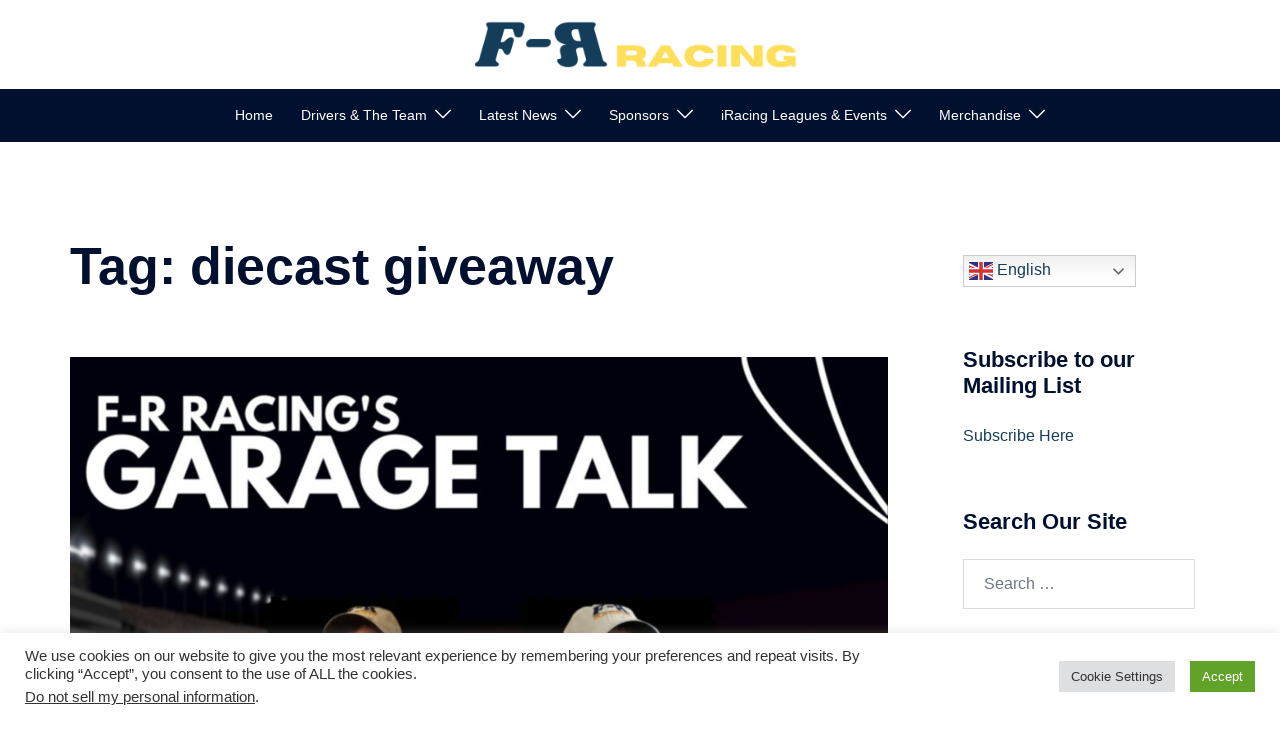

--- FILE ---
content_type: text/html; charset=UTF-8
request_url: https://www.frracingonline.com/tag/diecast-giveaway/
body_size: 63538
content:
<!DOCTYPE html>
<html lang="en-US">
<head>
<meta charset="UTF-8">
<meta name="viewport" content="width=device-width, initial-scale=1">
<link rel="profile" href="https://gmpg.org/xfn/11">
<link rel="pingback" href="https://www.frracingonline.com/xmlrpc.php">

<meta name='robots' content='index, follow, max-image-preview:large, max-snippet:-1, max-video-preview:-1' />
<script>window._wca = window._wca || [];</script>

	<!-- This site is optimized with the Yoast SEO plugin v26.7 - https://yoast.com/wordpress/plugins/seo/ -->
	<title>diecast giveaway Archives - F-R Racing</title>
	<link rel="canonical" href="https://www.frracingonline.com/tag/diecast-giveaway/" />
	<meta property="og:locale" content="en_US" />
	<meta property="og:type" content="article" />
	<meta property="og:title" content="diecast giveaway Archives - F-R Racing" />
	<meta property="og:url" content="https://www.frracingonline.com/tag/diecast-giveaway/" />
	<meta property="og:site_name" content="F-R Racing" />
	<meta name="twitter:card" content="summary_large_image" />
	<meta name="twitter:site" content="@frracingonline" />
	<script type="application/ld+json" class="yoast-schema-graph">{"@context":"https://schema.org","@graph":[{"@type":"CollectionPage","@id":"https://www.frracingonline.com/tag/diecast-giveaway/","url":"https://www.frracingonline.com/tag/diecast-giveaway/","name":"diecast giveaway Archives - F-R Racing","isPartOf":{"@id":"https://www.frracingonline.com/#website"},"primaryImageOfPage":{"@id":"https://www.frracingonline.com/tag/diecast-giveaway/#primaryimage"},"image":{"@id":"https://www.frracingonline.com/tag/diecast-giveaway/#primaryimage"},"thumbnailUrl":"https://www.frracingonline.com/wp-content/uploads/2023/03/26086278-1654227734593-b4984fcde1e04-scaled.jpg","breadcrumb":{"@id":"https://www.frracingonline.com/tag/diecast-giveaway/#breadcrumb"},"inLanguage":"en-US"},{"@type":"ImageObject","inLanguage":"en-US","@id":"https://www.frracingonline.com/tag/diecast-giveaway/#primaryimage","url":"https://www.frracingonline.com/wp-content/uploads/2023/03/26086278-1654227734593-b4984fcde1e04-scaled.jpg","contentUrl":"https://www.frracingonline.com/wp-content/uploads/2023/03/26086278-1654227734593-b4984fcde1e04-scaled.jpg","width":1920,"height":1920,"caption":"F-R Racing's Garage Talk Logo"},{"@type":"BreadcrumbList","@id":"https://www.frracingonline.com/tag/diecast-giveaway/#breadcrumb","itemListElement":[{"@type":"ListItem","position":1,"name":"Home","item":"https://www.frracingonline.com/"},{"@type":"ListItem","position":2,"name":"diecast giveaway"}]},{"@type":"WebSite","@id":"https://www.frracingonline.com/#website","url":"https://www.frracingonline.com/","name":"F-R Racing","description":"Learn about our iRacing Team and Develop Your Skills","publisher":{"@id":"https://www.frracingonline.com/#organization"},"potentialAction":[{"@type":"SearchAction","target":{"@type":"EntryPoint","urlTemplate":"https://www.frracingonline.com/?s={search_term_string}"},"query-input":{"@type":"PropertyValueSpecification","valueRequired":true,"valueName":"search_term_string"}}],"inLanguage":"en-US"},{"@type":"Organization","@id":"https://www.frracingonline.com/#organization","name":"F-R Racing","url":"https://www.frracingonline.com/","logo":{"@type":"ImageObject","inLanguage":"en-US","@id":"https://www.frracingonline.com/#/schema/logo/image/","url":"https://www.frracingonline.com/wp-content/uploads/2021/07/Stacked-Final-trans.png","contentUrl":"https://www.frracingonline.com/wp-content/uploads/2021/07/Stacked-Final-trans.png","width":1500,"height":1500,"caption":"F-R Racing"},"image":{"@id":"https://www.frracingonline.com/#/schema/logo/image/"},"sameAs":["https://www.facebook.com/frracingonline","https://x.com/frracingonline","https://www.instagram.com/frracingonline","https://www.pinterest.com/frracingonline"]}]}</script>
	<!-- / Yoast SEO plugin. -->


<link rel='dns-prefetch' href='//stats.wp.com' />
<link rel='dns-prefetch' href='//capi-automation.s3.us-east-2.amazonaws.com' />
<link rel='dns-prefetch' href='//www.googletagmanager.com' />
<link rel="alternate" type="application/rss+xml" title="F-R Racing &raquo; Feed" href="https://www.frracingonline.com/feed/" />
<link rel="alternate" type="application/rss+xml" title="F-R Racing &raquo; Comments Feed" href="https://www.frracingonline.com/comments/feed/" />
<link rel="alternate" type="application/rss+xml" title="F-R Racing &raquo; diecast giveaway Tag Feed" href="https://www.frracingonline.com/tag/diecast-giveaway/feed/" />
<!-- www.frracingonline.com is managing ads with Advanced Ads 2.0.16 – https://wpadvancedads.com/ --><script id="frrac-ready">
			window.advanced_ads_ready=function(e,a){a=a||"complete";var d=function(e){return"interactive"===a?"loading"!==e:"complete"===e};d(document.readyState)?e():document.addEventListener("readystatechange",(function(a){d(a.target.readyState)&&e()}),{once:"interactive"===a})},window.advanced_ads_ready_queue=window.advanced_ads_ready_queue||[];		</script>
		<style id='wp-img-auto-sizes-contain-inline-css' type='text/css'>
img:is([sizes=auto i],[sizes^="auto," i]){contain-intrinsic-size:3000px 1500px}
/*# sourceURL=wp-img-auto-sizes-contain-inline-css */
</style>
<link rel='stylesheet' id='sydney-wc-css-css' href='https://www.frracingonline.com/wp-content/themes/sydney/woocommerce/css/wc.min.css?ver=20220616' type='text/css' media='all' />
<link rel='stylesheet' id='sydney-bootstrap-css' href='https://www.frracingonline.com/wp-content/themes/sydney/css/bootstrap/bootstrap.min.css?ver=1' type='text/css' media='all' />
<style id='wp-block-library-inline-css' type='text/css'>
:root{--wp-block-synced-color:#7a00df;--wp-block-synced-color--rgb:122,0,223;--wp-bound-block-color:var(--wp-block-synced-color);--wp-editor-canvas-background:#ddd;--wp-admin-theme-color:#007cba;--wp-admin-theme-color--rgb:0,124,186;--wp-admin-theme-color-darker-10:#006ba1;--wp-admin-theme-color-darker-10--rgb:0,107,160.5;--wp-admin-theme-color-darker-20:#005a87;--wp-admin-theme-color-darker-20--rgb:0,90,135;--wp-admin-border-width-focus:2px}@media (min-resolution:192dpi){:root{--wp-admin-border-width-focus:1.5px}}.wp-element-button{cursor:pointer}:root .has-very-light-gray-background-color{background-color:#eee}:root .has-very-dark-gray-background-color{background-color:#313131}:root .has-very-light-gray-color{color:#eee}:root .has-very-dark-gray-color{color:#313131}:root .has-vivid-green-cyan-to-vivid-cyan-blue-gradient-background{background:linear-gradient(135deg,#00d084,#0693e3)}:root .has-purple-crush-gradient-background{background:linear-gradient(135deg,#34e2e4,#4721fb 50%,#ab1dfe)}:root .has-hazy-dawn-gradient-background{background:linear-gradient(135deg,#faaca8,#dad0ec)}:root .has-subdued-olive-gradient-background{background:linear-gradient(135deg,#fafae1,#67a671)}:root .has-atomic-cream-gradient-background{background:linear-gradient(135deg,#fdd79a,#004a59)}:root .has-nightshade-gradient-background{background:linear-gradient(135deg,#330968,#31cdcf)}:root .has-midnight-gradient-background{background:linear-gradient(135deg,#020381,#2874fc)}:root{--wp--preset--font-size--normal:16px;--wp--preset--font-size--huge:42px}.has-regular-font-size{font-size:1em}.has-larger-font-size{font-size:2.625em}.has-normal-font-size{font-size:var(--wp--preset--font-size--normal)}.has-huge-font-size{font-size:var(--wp--preset--font-size--huge)}.has-text-align-center{text-align:center}.has-text-align-left{text-align:left}.has-text-align-right{text-align:right}.has-fit-text{white-space:nowrap!important}#end-resizable-editor-section{display:none}.aligncenter{clear:both}.items-justified-left{justify-content:flex-start}.items-justified-center{justify-content:center}.items-justified-right{justify-content:flex-end}.items-justified-space-between{justify-content:space-between}.screen-reader-text{border:0;clip-path:inset(50%);height:1px;margin:-1px;overflow:hidden;padding:0;position:absolute;width:1px;word-wrap:normal!important}.screen-reader-text:focus{background-color:#ddd;clip-path:none;color:#444;display:block;font-size:1em;height:auto;left:5px;line-height:normal;padding:15px 23px 14px;text-decoration:none;top:5px;width:auto;z-index:100000}html :where(.has-border-color){border-style:solid}html :where([style*=border-top-color]){border-top-style:solid}html :where([style*=border-right-color]){border-right-style:solid}html :where([style*=border-bottom-color]){border-bottom-style:solid}html :where([style*=border-left-color]){border-left-style:solid}html :where([style*=border-width]){border-style:solid}html :where([style*=border-top-width]){border-top-style:solid}html :where([style*=border-right-width]){border-right-style:solid}html :where([style*=border-bottom-width]){border-bottom-style:solid}html :where([style*=border-left-width]){border-left-style:solid}html :where(img[class*=wp-image-]){height:auto;max-width:100%}:where(figure){margin:0 0 1em}html :where(.is-position-sticky){--wp-admin--admin-bar--position-offset:var(--wp-admin--admin-bar--height,0px)}@media screen and (max-width:600px){html :where(.is-position-sticky){--wp-admin--admin-bar--position-offset:0px}}

/*# sourceURL=wp-block-library-inline-css */
</style><style id='wp-block-heading-inline-css' type='text/css'>
h1:where(.wp-block-heading).has-background,h2:where(.wp-block-heading).has-background,h3:where(.wp-block-heading).has-background,h4:where(.wp-block-heading).has-background,h5:where(.wp-block-heading).has-background,h6:where(.wp-block-heading).has-background{padding:1.25em 2.375em}h1.has-text-align-left[style*=writing-mode]:where([style*=vertical-lr]),h1.has-text-align-right[style*=writing-mode]:where([style*=vertical-rl]),h2.has-text-align-left[style*=writing-mode]:where([style*=vertical-lr]),h2.has-text-align-right[style*=writing-mode]:where([style*=vertical-rl]),h3.has-text-align-left[style*=writing-mode]:where([style*=vertical-lr]),h3.has-text-align-right[style*=writing-mode]:where([style*=vertical-rl]),h4.has-text-align-left[style*=writing-mode]:where([style*=vertical-lr]),h4.has-text-align-right[style*=writing-mode]:where([style*=vertical-rl]),h5.has-text-align-left[style*=writing-mode]:where([style*=vertical-lr]),h5.has-text-align-right[style*=writing-mode]:where([style*=vertical-rl]),h6.has-text-align-left[style*=writing-mode]:where([style*=vertical-lr]),h6.has-text-align-right[style*=writing-mode]:where([style*=vertical-rl]){rotate:180deg}
/*# sourceURL=https://www.frracingonline.com/wp-includes/blocks/heading/style.min.css */
</style>
<style id='wp-block-paragraph-inline-css' type='text/css'>
.is-small-text{font-size:.875em}.is-regular-text{font-size:1em}.is-large-text{font-size:2.25em}.is-larger-text{font-size:3em}.has-drop-cap:not(:focus):first-letter{float:left;font-size:8.4em;font-style:normal;font-weight:100;line-height:.68;margin:.05em .1em 0 0;text-transform:uppercase}body.rtl .has-drop-cap:not(:focus):first-letter{float:none;margin-left:.1em}p.has-drop-cap.has-background{overflow:hidden}:root :where(p.has-background){padding:1.25em 2.375em}:where(p.has-text-color:not(.has-link-color)) a{color:inherit}p.has-text-align-left[style*="writing-mode:vertical-lr"],p.has-text-align-right[style*="writing-mode:vertical-rl"]{rotate:180deg}
/*# sourceURL=https://www.frracingonline.com/wp-includes/blocks/paragraph/style.min.css */
</style>
<style id='global-styles-inline-css' type='text/css'>
:root{--wp--preset--aspect-ratio--square: 1;--wp--preset--aspect-ratio--4-3: 4/3;--wp--preset--aspect-ratio--3-4: 3/4;--wp--preset--aspect-ratio--3-2: 3/2;--wp--preset--aspect-ratio--2-3: 2/3;--wp--preset--aspect-ratio--16-9: 16/9;--wp--preset--aspect-ratio--9-16: 9/16;--wp--preset--color--black: #000000;--wp--preset--color--cyan-bluish-gray: #abb8c3;--wp--preset--color--white: #ffffff;--wp--preset--color--pale-pink: #f78da7;--wp--preset--color--vivid-red: #cf2e2e;--wp--preset--color--luminous-vivid-orange: #ff6900;--wp--preset--color--luminous-vivid-amber: #fcb900;--wp--preset--color--light-green-cyan: #7bdcb5;--wp--preset--color--vivid-green-cyan: #00d084;--wp--preset--color--pale-cyan-blue: #8ed1fc;--wp--preset--color--vivid-cyan-blue: #0693e3;--wp--preset--color--vivid-purple: #9b51e0;--wp--preset--color--global-color-1: var(--sydney-global-color-1);--wp--preset--color--global-color-2: var(--sydney-global-color-2);--wp--preset--color--global-color-3: var(--sydney-global-color-3);--wp--preset--color--global-color-4: var(--sydney-global-color-4);--wp--preset--color--global-color-5: var(--sydney-global-color-5);--wp--preset--color--global-color-6: var(--sydney-global-color-6);--wp--preset--color--global-color-7: var(--sydney-global-color-7);--wp--preset--color--global-color-8: var(--sydney-global-color-8);--wp--preset--color--global-color-9: var(--sydney-global-color-9);--wp--preset--gradient--vivid-cyan-blue-to-vivid-purple: linear-gradient(135deg,rgb(6,147,227) 0%,rgb(155,81,224) 100%);--wp--preset--gradient--light-green-cyan-to-vivid-green-cyan: linear-gradient(135deg,rgb(122,220,180) 0%,rgb(0,208,130) 100%);--wp--preset--gradient--luminous-vivid-amber-to-luminous-vivid-orange: linear-gradient(135deg,rgb(252,185,0) 0%,rgb(255,105,0) 100%);--wp--preset--gradient--luminous-vivid-orange-to-vivid-red: linear-gradient(135deg,rgb(255,105,0) 0%,rgb(207,46,46) 100%);--wp--preset--gradient--very-light-gray-to-cyan-bluish-gray: linear-gradient(135deg,rgb(238,238,238) 0%,rgb(169,184,195) 100%);--wp--preset--gradient--cool-to-warm-spectrum: linear-gradient(135deg,rgb(74,234,220) 0%,rgb(151,120,209) 20%,rgb(207,42,186) 40%,rgb(238,44,130) 60%,rgb(251,105,98) 80%,rgb(254,248,76) 100%);--wp--preset--gradient--blush-light-purple: linear-gradient(135deg,rgb(255,206,236) 0%,rgb(152,150,240) 100%);--wp--preset--gradient--blush-bordeaux: linear-gradient(135deg,rgb(254,205,165) 0%,rgb(254,45,45) 50%,rgb(107,0,62) 100%);--wp--preset--gradient--luminous-dusk: linear-gradient(135deg,rgb(255,203,112) 0%,rgb(199,81,192) 50%,rgb(65,88,208) 100%);--wp--preset--gradient--pale-ocean: linear-gradient(135deg,rgb(255,245,203) 0%,rgb(182,227,212) 50%,rgb(51,167,181) 100%);--wp--preset--gradient--electric-grass: linear-gradient(135deg,rgb(202,248,128) 0%,rgb(113,206,126) 100%);--wp--preset--gradient--midnight: linear-gradient(135deg,rgb(2,3,129) 0%,rgb(40,116,252) 100%);--wp--preset--font-size--small: 13px;--wp--preset--font-size--medium: 20px;--wp--preset--font-size--large: 36px;--wp--preset--font-size--x-large: 42px;--wp--preset--spacing--20: 10px;--wp--preset--spacing--30: 20px;--wp--preset--spacing--40: 30px;--wp--preset--spacing--50: clamp(30px, 5vw, 60px);--wp--preset--spacing--60: clamp(30px, 7vw, 80px);--wp--preset--spacing--70: clamp(50px, 7vw, 100px);--wp--preset--spacing--80: clamp(50px, 10vw, 120px);--wp--preset--shadow--natural: 6px 6px 9px rgba(0, 0, 0, 0.2);--wp--preset--shadow--deep: 12px 12px 50px rgba(0, 0, 0, 0.4);--wp--preset--shadow--sharp: 6px 6px 0px rgba(0, 0, 0, 0.2);--wp--preset--shadow--outlined: 6px 6px 0px -3px rgb(255, 255, 255), 6px 6px rgb(0, 0, 0);--wp--preset--shadow--crisp: 6px 6px 0px rgb(0, 0, 0);}:root { --wp--style--global--content-size: 740px;--wp--style--global--wide-size: 1140px; }:where(body) { margin: 0; }.wp-site-blocks { padding-top: var(--wp--style--root--padding-top); padding-bottom: var(--wp--style--root--padding-bottom); }.has-global-padding { padding-right: var(--wp--style--root--padding-right); padding-left: var(--wp--style--root--padding-left); }.has-global-padding > .alignfull { margin-right: calc(var(--wp--style--root--padding-right) * -1); margin-left: calc(var(--wp--style--root--padding-left) * -1); }.has-global-padding :where(:not(.alignfull.is-layout-flow) > .has-global-padding:not(.wp-block-block, .alignfull)) { padding-right: 0; padding-left: 0; }.has-global-padding :where(:not(.alignfull.is-layout-flow) > .has-global-padding:not(.wp-block-block, .alignfull)) > .alignfull { margin-left: 0; margin-right: 0; }.wp-site-blocks > .alignleft { float: left; margin-right: 2em; }.wp-site-blocks > .alignright { float: right; margin-left: 2em; }.wp-site-blocks > .aligncenter { justify-content: center; margin-left: auto; margin-right: auto; }:where(.wp-site-blocks) > * { margin-block-start: 24px; margin-block-end: 0; }:where(.wp-site-blocks) > :first-child { margin-block-start: 0; }:where(.wp-site-blocks) > :last-child { margin-block-end: 0; }:root { --wp--style--block-gap: 24px; }:root :where(.is-layout-flow) > :first-child{margin-block-start: 0;}:root :where(.is-layout-flow) > :last-child{margin-block-end: 0;}:root :where(.is-layout-flow) > *{margin-block-start: 24px;margin-block-end: 0;}:root :where(.is-layout-constrained) > :first-child{margin-block-start: 0;}:root :where(.is-layout-constrained) > :last-child{margin-block-end: 0;}:root :where(.is-layout-constrained) > *{margin-block-start: 24px;margin-block-end: 0;}:root :where(.is-layout-flex){gap: 24px;}:root :where(.is-layout-grid){gap: 24px;}.is-layout-flow > .alignleft{float: left;margin-inline-start: 0;margin-inline-end: 2em;}.is-layout-flow > .alignright{float: right;margin-inline-start: 2em;margin-inline-end: 0;}.is-layout-flow > .aligncenter{margin-left: auto !important;margin-right: auto !important;}.is-layout-constrained > .alignleft{float: left;margin-inline-start: 0;margin-inline-end: 2em;}.is-layout-constrained > .alignright{float: right;margin-inline-start: 2em;margin-inline-end: 0;}.is-layout-constrained > .aligncenter{margin-left: auto !important;margin-right: auto !important;}.is-layout-constrained > :where(:not(.alignleft):not(.alignright):not(.alignfull)){max-width: var(--wp--style--global--content-size);margin-left: auto !important;margin-right: auto !important;}.is-layout-constrained > .alignwide{max-width: var(--wp--style--global--wide-size);}body .is-layout-flex{display: flex;}.is-layout-flex{flex-wrap: wrap;align-items: center;}.is-layout-flex > :is(*, div){margin: 0;}body .is-layout-grid{display: grid;}.is-layout-grid > :is(*, div){margin: 0;}body{--wp--style--root--padding-top: 0px;--wp--style--root--padding-right: 0px;--wp--style--root--padding-bottom: 0px;--wp--style--root--padding-left: 0px;}a:where(:not(.wp-element-button)){text-decoration: underline;}:root :where(.wp-element-button, .wp-block-button__link){background-color: #32373c;border-width: 0;color: #fff;font-family: inherit;font-size: inherit;font-style: inherit;font-weight: inherit;letter-spacing: inherit;line-height: inherit;padding-top: calc(0.667em + 2px);padding-right: calc(1.333em + 2px);padding-bottom: calc(0.667em + 2px);padding-left: calc(1.333em + 2px);text-decoration: none;text-transform: inherit;}.has-black-color{color: var(--wp--preset--color--black) !important;}.has-cyan-bluish-gray-color{color: var(--wp--preset--color--cyan-bluish-gray) !important;}.has-white-color{color: var(--wp--preset--color--white) !important;}.has-pale-pink-color{color: var(--wp--preset--color--pale-pink) !important;}.has-vivid-red-color{color: var(--wp--preset--color--vivid-red) !important;}.has-luminous-vivid-orange-color{color: var(--wp--preset--color--luminous-vivid-orange) !important;}.has-luminous-vivid-amber-color{color: var(--wp--preset--color--luminous-vivid-amber) !important;}.has-light-green-cyan-color{color: var(--wp--preset--color--light-green-cyan) !important;}.has-vivid-green-cyan-color{color: var(--wp--preset--color--vivid-green-cyan) !important;}.has-pale-cyan-blue-color{color: var(--wp--preset--color--pale-cyan-blue) !important;}.has-vivid-cyan-blue-color{color: var(--wp--preset--color--vivid-cyan-blue) !important;}.has-vivid-purple-color{color: var(--wp--preset--color--vivid-purple) !important;}.has-global-color-1-color{color: var(--wp--preset--color--global-color-1) !important;}.has-global-color-2-color{color: var(--wp--preset--color--global-color-2) !important;}.has-global-color-3-color{color: var(--wp--preset--color--global-color-3) !important;}.has-global-color-4-color{color: var(--wp--preset--color--global-color-4) !important;}.has-global-color-5-color{color: var(--wp--preset--color--global-color-5) !important;}.has-global-color-6-color{color: var(--wp--preset--color--global-color-6) !important;}.has-global-color-7-color{color: var(--wp--preset--color--global-color-7) !important;}.has-global-color-8-color{color: var(--wp--preset--color--global-color-8) !important;}.has-global-color-9-color{color: var(--wp--preset--color--global-color-9) !important;}.has-black-background-color{background-color: var(--wp--preset--color--black) !important;}.has-cyan-bluish-gray-background-color{background-color: var(--wp--preset--color--cyan-bluish-gray) !important;}.has-white-background-color{background-color: var(--wp--preset--color--white) !important;}.has-pale-pink-background-color{background-color: var(--wp--preset--color--pale-pink) !important;}.has-vivid-red-background-color{background-color: var(--wp--preset--color--vivid-red) !important;}.has-luminous-vivid-orange-background-color{background-color: var(--wp--preset--color--luminous-vivid-orange) !important;}.has-luminous-vivid-amber-background-color{background-color: var(--wp--preset--color--luminous-vivid-amber) !important;}.has-light-green-cyan-background-color{background-color: var(--wp--preset--color--light-green-cyan) !important;}.has-vivid-green-cyan-background-color{background-color: var(--wp--preset--color--vivid-green-cyan) !important;}.has-pale-cyan-blue-background-color{background-color: var(--wp--preset--color--pale-cyan-blue) !important;}.has-vivid-cyan-blue-background-color{background-color: var(--wp--preset--color--vivid-cyan-blue) !important;}.has-vivid-purple-background-color{background-color: var(--wp--preset--color--vivid-purple) !important;}.has-global-color-1-background-color{background-color: var(--wp--preset--color--global-color-1) !important;}.has-global-color-2-background-color{background-color: var(--wp--preset--color--global-color-2) !important;}.has-global-color-3-background-color{background-color: var(--wp--preset--color--global-color-3) !important;}.has-global-color-4-background-color{background-color: var(--wp--preset--color--global-color-4) !important;}.has-global-color-5-background-color{background-color: var(--wp--preset--color--global-color-5) !important;}.has-global-color-6-background-color{background-color: var(--wp--preset--color--global-color-6) !important;}.has-global-color-7-background-color{background-color: var(--wp--preset--color--global-color-7) !important;}.has-global-color-8-background-color{background-color: var(--wp--preset--color--global-color-8) !important;}.has-global-color-9-background-color{background-color: var(--wp--preset--color--global-color-9) !important;}.has-black-border-color{border-color: var(--wp--preset--color--black) !important;}.has-cyan-bluish-gray-border-color{border-color: var(--wp--preset--color--cyan-bluish-gray) !important;}.has-white-border-color{border-color: var(--wp--preset--color--white) !important;}.has-pale-pink-border-color{border-color: var(--wp--preset--color--pale-pink) !important;}.has-vivid-red-border-color{border-color: var(--wp--preset--color--vivid-red) !important;}.has-luminous-vivid-orange-border-color{border-color: var(--wp--preset--color--luminous-vivid-orange) !important;}.has-luminous-vivid-amber-border-color{border-color: var(--wp--preset--color--luminous-vivid-amber) !important;}.has-light-green-cyan-border-color{border-color: var(--wp--preset--color--light-green-cyan) !important;}.has-vivid-green-cyan-border-color{border-color: var(--wp--preset--color--vivid-green-cyan) !important;}.has-pale-cyan-blue-border-color{border-color: var(--wp--preset--color--pale-cyan-blue) !important;}.has-vivid-cyan-blue-border-color{border-color: var(--wp--preset--color--vivid-cyan-blue) !important;}.has-vivid-purple-border-color{border-color: var(--wp--preset--color--vivid-purple) !important;}.has-global-color-1-border-color{border-color: var(--wp--preset--color--global-color-1) !important;}.has-global-color-2-border-color{border-color: var(--wp--preset--color--global-color-2) !important;}.has-global-color-3-border-color{border-color: var(--wp--preset--color--global-color-3) !important;}.has-global-color-4-border-color{border-color: var(--wp--preset--color--global-color-4) !important;}.has-global-color-5-border-color{border-color: var(--wp--preset--color--global-color-5) !important;}.has-global-color-6-border-color{border-color: var(--wp--preset--color--global-color-6) !important;}.has-global-color-7-border-color{border-color: var(--wp--preset--color--global-color-7) !important;}.has-global-color-8-border-color{border-color: var(--wp--preset--color--global-color-8) !important;}.has-global-color-9-border-color{border-color: var(--wp--preset--color--global-color-9) !important;}.has-vivid-cyan-blue-to-vivid-purple-gradient-background{background: var(--wp--preset--gradient--vivid-cyan-blue-to-vivid-purple) !important;}.has-light-green-cyan-to-vivid-green-cyan-gradient-background{background: var(--wp--preset--gradient--light-green-cyan-to-vivid-green-cyan) !important;}.has-luminous-vivid-amber-to-luminous-vivid-orange-gradient-background{background: var(--wp--preset--gradient--luminous-vivid-amber-to-luminous-vivid-orange) !important;}.has-luminous-vivid-orange-to-vivid-red-gradient-background{background: var(--wp--preset--gradient--luminous-vivid-orange-to-vivid-red) !important;}.has-very-light-gray-to-cyan-bluish-gray-gradient-background{background: var(--wp--preset--gradient--very-light-gray-to-cyan-bluish-gray) !important;}.has-cool-to-warm-spectrum-gradient-background{background: var(--wp--preset--gradient--cool-to-warm-spectrum) !important;}.has-blush-light-purple-gradient-background{background: var(--wp--preset--gradient--blush-light-purple) !important;}.has-blush-bordeaux-gradient-background{background: var(--wp--preset--gradient--blush-bordeaux) !important;}.has-luminous-dusk-gradient-background{background: var(--wp--preset--gradient--luminous-dusk) !important;}.has-pale-ocean-gradient-background{background: var(--wp--preset--gradient--pale-ocean) !important;}.has-electric-grass-gradient-background{background: var(--wp--preset--gradient--electric-grass) !important;}.has-midnight-gradient-background{background: var(--wp--preset--gradient--midnight) !important;}.has-small-font-size{font-size: var(--wp--preset--font-size--small) !important;}.has-medium-font-size{font-size: var(--wp--preset--font-size--medium) !important;}.has-large-font-size{font-size: var(--wp--preset--font-size--large) !important;}.has-x-large-font-size{font-size: var(--wp--preset--font-size--x-large) !important;}
/*# sourceURL=global-styles-inline-css */
</style>

<link rel='stylesheet' id='dashicons-css' href='https://www.frracingonline.com/wp-includes/css/dashicons.min.css?ver=6.9' type='text/css' media='all' />
<link rel='stylesheet' id='admin-bar-css' href='https://www.frracingonline.com/wp-includes/css/admin-bar.min.css?ver=6.9' type='text/css' media='all' />
<style id='admin-bar-inline-css' type='text/css'>

    /* Hide CanvasJS credits for P404 charts specifically */
    #p404RedirectChart .canvasjs-chart-credit {
        display: none !important;
    }
    
    #p404RedirectChart canvas {
        border-radius: 6px;
    }

    .p404-redirect-adminbar-weekly-title {
        font-weight: bold;
        font-size: 14px;
        color: #fff;
        margin-bottom: 6px;
    }

    #wpadminbar #wp-admin-bar-p404_free_top_button .ab-icon:before {
        content: "\f103";
        color: #dc3545;
        top: 3px;
    }
    
    #wp-admin-bar-p404_free_top_button .ab-item {
        min-width: 80px !important;
        padding: 0px !important;
    }
    
    /* Ensure proper positioning and z-index for P404 dropdown */
    .p404-redirect-adminbar-dropdown-wrap { 
        min-width: 0; 
        padding: 0;
        position: static !important;
    }
    
    #wpadminbar #wp-admin-bar-p404_free_top_button_dropdown {
        position: static !important;
    }
    
    #wpadminbar #wp-admin-bar-p404_free_top_button_dropdown .ab-item {
        padding: 0 !important;
        margin: 0 !important;
    }
    
    .p404-redirect-dropdown-container {
        min-width: 340px;
        padding: 18px 18px 12px 18px;
        background: #23282d !important;
        color: #fff;
        border-radius: 12px;
        box-shadow: 0 8px 32px rgba(0,0,0,0.25);
        margin-top: 10px;
        position: relative !important;
        z-index: 999999 !important;
        display: block !important;
        border: 1px solid #444;
    }
    
    /* Ensure P404 dropdown appears on hover */
    #wpadminbar #wp-admin-bar-p404_free_top_button .p404-redirect-dropdown-container { 
        display: none !important;
    }
    
    #wpadminbar #wp-admin-bar-p404_free_top_button:hover .p404-redirect-dropdown-container { 
        display: block !important;
    }
    
    #wpadminbar #wp-admin-bar-p404_free_top_button:hover #wp-admin-bar-p404_free_top_button_dropdown .p404-redirect-dropdown-container {
        display: block !important;
    }
    
    .p404-redirect-card {
        background: #2c3338;
        border-radius: 8px;
        padding: 18px 18px 12px 18px;
        box-shadow: 0 2px 8px rgba(0,0,0,0.07);
        display: flex;
        flex-direction: column;
        align-items: flex-start;
        border: 1px solid #444;
    }
    
    .p404-redirect-btn {
        display: inline-block;
        background: #dc3545;
        color: #fff !important;
        font-weight: bold;
        padding: 5px 22px;
        border-radius: 8px;
        text-decoration: none;
        font-size: 17px;
        transition: background 0.2s, box-shadow 0.2s;
        margin-top: 8px;
        box-shadow: 0 2px 8px rgba(220,53,69,0.15);
        text-align: center;
        line-height: 1.6;
    }
    
    .p404-redirect-btn:hover {
        background: #c82333;
        color: #fff !important;
        box-shadow: 0 4px 16px rgba(220,53,69,0.25);
    }
    
    /* Prevent conflicts with other admin bar dropdowns */
    #wpadminbar .ab-top-menu > li:hover > .ab-item,
    #wpadminbar .ab-top-menu > li.hover > .ab-item {
        z-index: auto;
    }
    
    #wpadminbar #wp-admin-bar-p404_free_top_button:hover > .ab-item {
        z-index: 999998 !important;
    }
    
/*# sourceURL=admin-bar-inline-css */
</style>
<link rel='stylesheet' id='cookie-law-info-css' href='https://www.frracingonline.com/wp-content/plugins/cookie-law-info/legacy/public/css/cookie-law-info-public.css?ver=3.3.9.1' type='text/css' media='all' />
<link rel='stylesheet' id='cookie-law-info-gdpr-css' href='https://www.frracingonline.com/wp-content/plugins/cookie-law-info/legacy/public/css/cookie-law-info-gdpr.css?ver=3.3.9.1' type='text/css' media='all' />
<link rel='stylesheet' id='secondline-psb-subscribe-button-styles-css' href='https://www.frracingonline.com/wp-content/plugins/podcast-subscribe-buttons/assets/css/secondline-psb-styles.css?ver=6.9' type='text/css' media='all' />
<link rel='stylesheet' id='woocommerce-layout-css' href='https://www.frracingonline.com/wp-content/plugins/woocommerce/assets/css/woocommerce-layout.css?ver=10.4.3' type='text/css' media='all' />
<style id='woocommerce-layout-inline-css' type='text/css'>

	.infinite-scroll .woocommerce-pagination {
		display: none;
	}
/*# sourceURL=woocommerce-layout-inline-css */
</style>
<link rel='stylesheet' id='woocommerce-smallscreen-css' href='https://www.frracingonline.com/wp-content/plugins/woocommerce/assets/css/woocommerce-smallscreen.css?ver=10.4.3' type='text/css' media='only screen and (max-width: 768px)' />
<style id='woocommerce-inline-inline-css' type='text/css'>
.woocommerce form .form-row .required { visibility: visible; }
/*# sourceURL=woocommerce-inline-inline-css */
</style>
<link rel='stylesheet' id='gateway-css' href='https://www.frracingonline.com/wp-content/plugins/woocommerce-paypal-payments/modules/ppcp-button/assets/css/gateway.css?ver=3.3.2' type='text/css' media='all' />
<link rel='stylesheet' id='sydney-style-min-css' href='https://www.frracingonline.com/wp-content/themes/sydney/css/styles.min.css?ver=20250404' type='text/css' media='all' />
<style id='sydney-style-min-inline-css' type='text/css'>
.site-header{background-color:rgba(20,61,89,0.9);}.woocommerce ul.products li.product{text-align:center;}html{scroll-behavior:smooth;}.header-image{background-size:cover;}.header-image{height:600px;}:root{--sydney-global-color-1:#143d59;--sydney-global-color-2:#b73d3d;--sydney-global-color-3:#233452;--sydney-global-color-4:#00102E;--sydney-global-color-5:#6d7685;--sydney-global-color-6:#00102E;--sydney-global-color-7:#F4F5F7;--sydney-global-color-8:#dbdbdb;--sydney-global-color-9:#ffffff;}.llms-student-dashboard .llms-button-secondary:hover,.llms-button-action:hover,.read-more-gt,.widget-area .widget_fp_social a,#mainnav ul li a:hover,.sydney_contact_info_widget span,.roll-team .team-content .name,.roll-team .team-item .team-pop .team-social li:hover a,.roll-infomation li.address:before,.roll-infomation li.phone:before,.roll-infomation li.email:before,.roll-testimonials .name,.roll-button.border,.roll-button:hover,.roll-icon-list .icon i,.roll-icon-list .content h3 a:hover,.roll-icon-box.white .content h3 a,.roll-icon-box .icon i,.roll-icon-box .content h3 a:hover,.switcher-container .switcher-icon a:focus,.go-top:hover,.hentry .meta-post a:hover,#mainnav > ul > li > a.active,#mainnav > ul > li > a:hover,button:hover,input[type="button"]:hover,input[type="reset"]:hover,input[type="submit"]:hover,.text-color,.social-menu-widget a,.social-menu-widget a:hover,.archive .team-social li a,a,h1 a,h2 a,h3 a,h4 a,h5 a,h6 a,.classic-alt .meta-post a,.single .hentry .meta-post a,.content-area.modern .hentry .meta-post span:before,.content-area.modern .post-cat{color:var(--sydney-global-color-1)}.llms-student-dashboard .llms-button-secondary,.llms-button-action,.woocommerce #respond input#submit,.woocommerce a.button,.woocommerce button.button,.woocommerce input.button,.project-filter li a.active,.project-filter li a:hover,.preloader .pre-bounce1,.preloader .pre-bounce2,.roll-team .team-item .team-pop,.roll-progress .progress-animate,.roll-socials li a:hover,.roll-project .project-item .project-pop,.roll-project .project-filter li.active,.roll-project .project-filter li:hover,.roll-button.light:hover,.roll-button.border:hover,.roll-button,.roll-icon-box.white .icon,.owl-theme .owl-controls .owl-page.active span,.owl-theme .owl-controls.clickable .owl-page:hover span,.go-top,.bottom .socials li:hover a,.sidebar .widget:before,.blog-pagination ul li.active,.blog-pagination ul li:hover a,.content-area .hentry:after,.text-slider .maintitle:after,.error-wrap #search-submit:hover,#mainnav .sub-menu li:hover > a,#mainnav ul li ul:after,button,input[type="button"],input[type="reset"],input[type="submit"],.panel-grid-cell .widget-title:after,.cart-amount{background-color:var(--sydney-global-color-1)}.llms-student-dashboard .llms-button-secondary,.llms-student-dashboard .llms-button-secondary:hover,.llms-button-action,.llms-button-action:hover,.roll-socials li a:hover,.roll-socials li a,.roll-button.light:hover,.roll-button.border,.roll-button,.roll-icon-list .icon,.roll-icon-box .icon,.owl-theme .owl-controls .owl-page span,.comment .comment-detail,.widget-tags .tag-list a:hover,.blog-pagination ul li,.error-wrap #search-submit:hover,textarea:focus,input[type="text"]:focus,input[type="password"]:focus,input[type="date"]:focus,input[type="number"]:focus,input[type="email"]:focus,input[type="url"]:focus,input[type="search"]:focus,input[type="tel"]:focus,button,input[type="button"],input[type="reset"],input[type="submit"],.archive .team-social li a{border-color:var(--sydney-global-color-1)}.sydney_contact_info_widget span{fill:var(--sydney-global-color-1);}.go-top:hover svg{stroke:var(--sydney-global-color-1);}.site-header.float-header{background-color:rgba(20,61,89,0.9);}@media only screen and (max-width:1024px){.site-header{background-color:#143d59;}}#mainnav ul li a,#mainnav ul li::before{color:#ffffff}#mainnav .sub-menu li a{color:#ffffff}#mainnav .sub-menu li a{background:#143d59}.text-slider .maintitle,.text-slider .subtitle{color:#ffffff}body{color:#000000}#secondary{background-color:#ffffff}#secondary,#secondary a:not(.wp-block-button__link){color:#143d59}.btn-menu .sydney-svg-icon{fill:#ffffff}#mainnav ul li a:hover,.main-header #mainnav .menu > li > a:hover{color:#ffde59}.overlay{background-color:#000000}.page-wrap{padding-top:83px;}.page-wrap{padding-bottom:100px;}@media only screen and (max-width:1025px){.mobile-slide{display:block;}.slide-item{background-image:none !important;}.header-slider{}.slide-item{height:auto !important;}.slide-inner{min-height:initial;}}.go-top.show{border-radius:2px;bottom:10px;}.go-top.position-right{right:20px;}.go-top.position-left{left:20px;}.go-top{background-color:;}.go-top:hover{background-color:;}.go-top{color:;}.go-top svg{stroke:;}.go-top:hover{color:;}.go-top:hover svg{stroke:;}.go-top .sydney-svg-icon,.go-top .sydney-svg-icon svg{width:16px;height:16px;}.go-top{padding:15px;}@media (min-width:992px){.site-info{font-size:16px;}}@media (min-width:576px) and (max-width:991px){.site-info{font-size:16px;}}@media (max-width:575px){.site-info{font-size:16px;}}.site-info{border-top:0 solid rgba(255,255,255,0.1);}.footer-widgets-grid{gap:30px;}@media (min-width:992px){.footer-widgets-grid{padding-top:95px;padding-bottom:95px;}}@media (min-width:576px) and (max-width:991px){.footer-widgets-grid{padding-top:60px;padding-bottom:60px;}}@media (max-width:575px){.footer-widgets-grid{padding-top:60px;padding-bottom:60px;}}@media (min-width:992px){.sidebar-column .widget .widget-title{font-size:22px;}}@media (min-width:576px) and (max-width:991px){.sidebar-column .widget .widget-title{font-size:22px;}}@media (max-width:575px){.sidebar-column .widget .widget-title{font-size:22px;}}@media (min-width:992px){.footer-widgets{font-size:16px;}}@media (min-width:576px) and (max-width:991px){.footer-widgets{font-size:16px;}}@media (max-width:575px){.footer-widgets{font-size:16px;}}.footer-widgets{background-color:#00102E;}.sidebar-column .widget .widget-title{color:;}.sidebar-column .widget h1,.sidebar-column .widget h2,.sidebar-column .widget h3,.sidebar-column .widget h4,.sidebar-column .widget h5,.sidebar-column .widget h6{color:;}.sidebar-column .widget{color:#ffffff;}#sidebar-footer .widget a{color:#ffffff;}#sidebar-footer .widget a:hover{color:;}.site-footer{background-color:#00102E;}.site-info,.site-info a{color:#ffffff;}.site-info .sydney-svg-icon svg{fill:#ffffff;}.site-info{padding-top:20px;padding-bottom:20px;}@media (min-width:992px){button,.roll-button,a.button,.wp-block-button__link,.wp-block-button.is-style-outline a,input[type="button"],input[type="reset"],input[type="submit"]{padding-top:12px;padding-bottom:12px;}}@media (min-width:576px) and (max-width:991px){button,.roll-button,a.button,.wp-block-button__link,.wp-block-button.is-style-outline a,input[type="button"],input[type="reset"],input[type="submit"]{padding-top:12px;padding-bottom:12px;}}@media (max-width:575px){button,.roll-button,a.button,.wp-block-button__link,.wp-block-button.is-style-outline a,input[type="button"],input[type="reset"],input[type="submit"]{padding-top:12px;padding-bottom:12px;}}@media (min-width:992px){button,.roll-button,a.button,.wp-block-button__link,.wp-block-button.is-style-outline a,input[type="button"],input[type="reset"],input[type="submit"]{padding-left:35px;padding-right:35px;}}@media (min-width:576px) and (max-width:991px){button,.roll-button,a.button,.wp-block-button__link,.wp-block-button.is-style-outline a,input[type="button"],input[type="reset"],input[type="submit"]{padding-left:35px;padding-right:35px;}}@media (max-width:575px){button,.roll-button,a.button,.wp-block-button__link,.wp-block-button.is-style-outline a,input[type="button"],input[type="reset"],input[type="submit"]{padding-left:35px;padding-right:35px;}}button,.roll-button,a.button,.wp-block-button__link,input[type="button"],input[type="reset"],input[type="submit"]{border-radius:0;}@media (min-width:992px){button,.roll-button,a.button,.wp-block-button__link,input[type="button"],input[type="reset"],input[type="submit"]{font-size:14px;}}@media (min-width:576px) and (max-width:991px){button,.roll-button,a.button,.wp-block-button__link,input[type="button"],input[type="reset"],input[type="submit"]{font-size:14px;}}@media (max-width:575px){button,.roll-button,a.button,.wp-block-button__link,input[type="button"],input[type="reset"],input[type="submit"]{font-size:14px;}}button,.roll-button,a.button,.wp-block-button__link,input[type="button"],input[type="reset"],input[type="submit"]{text-transform:uppercase;}button,.wp-element-button,div.wpforms-container-full:not(.wpforms-block) .wpforms-form input[type=submit],div.wpforms-container-full:not(.wpforms-block) .wpforms-form button[type=submit],div.wpforms-container-full:not(.wpforms-block) .wpforms-form .wpforms-page-button,.roll-button,a.button,.wp-block-button__link,input[type="button"],input[type="reset"],input[type="submit"]{background-color:;}button:hover,.wp-element-button:hover,div.wpforms-container-full:not(.wpforms-block) .wpforms-form input[type=submit]:hover,div.wpforms-container-full:not(.wpforms-block) .wpforms-form button[type=submit]:hover,div.wpforms-container-full:not(.wpforms-block) .wpforms-form .wpforms-page-button:hover,.roll-button:hover,a.button:hover,.wp-block-button__link:hover,input[type="button"]:hover,input[type="reset"]:hover,input[type="submit"]:hover{background-color:;}button,#sidebar-footer a.wp-block-button__link,.wp-element-button,div.wpforms-container-full:not(.wpforms-block) .wpforms-form input[type=submit],div.wpforms-container-full:not(.wpforms-block) .wpforms-form button[type=submit],div.wpforms-container-full:not(.wpforms-block) .wpforms-form .wpforms-page-button,.checkout-button.button,a.button,.wp-block-button__link,input[type="button"],input[type="reset"],input[type="submit"]{color:;}button:hover,#sidebar-footer .wp-block-button__link:hover,.wp-element-button:hover,div.wpforms-container-full:not(.wpforms-block) .wpforms-form input[type=submit]:hover,div.wpforms-container-full:not(.wpforms-block) .wpforms-form button[type=submit]:hover,div.wpforms-container-full:not(.wpforms-block) .wpforms-form .wpforms-page-button:hover,.roll-button:hover,a.button:hover,.wp-block-button__link:hover,input[type="button"]:hover,input[type="reset"]:hover,input[type="submit"]:hover{color:;}.is-style-outline .wp-block-button__link,div.wpforms-container-full:not(.wpforms-block) .wpforms-form input[type=submit],div.wpforms-container-full:not(.wpforms-block) .wpforms-form button[type=submit],div.wpforms-container-full:not(.wpforms-block) .wpforms-form .wpforms-page-button,.roll-button,.wp-block-button__link.is-style-outline,button,a.button,.wp-block-button__link,input[type="button"],input[type="reset"],input[type="submit"]{border-color:;}button:hover,div.wpforms-container-full:not(.wpforms-block) .wpforms-form input[type=submit]:hover,div.wpforms-container-full:not(.wpforms-block) .wpforms-form button[type=submit]:hover,div.wpforms-container-full:not(.wpforms-block) .wpforms-form .wpforms-page-button:hover,.roll-button:hover,a.button:hover,.wp-block-button__link:hover,input[type="button"]:hover,input[type="reset"]:hover,input[type="submit"]:hover{border-color:;}.posts-layout .list-image{width:30%;}.posts-layout .list-content{width:70%;}.content-area:not(.layout4):not(.layout6) .posts-layout .entry-thumb{margin:0 0 24px 0;}.layout4 .entry-thumb,.layout6 .entry-thumb{margin:0 24px 0 0;}.layout6 article:nth-of-type(even) .list-image .entry-thumb{margin:0 0 0 24px;}.posts-layout .entry-header{margin-bottom:24px;}.posts-layout .entry-meta.below-excerpt{margin:15px 0 0;}.posts-layout .entry-meta.above-title{margin:0 0 15px;}.single .entry-header .entry-title{color:;}.single .entry-header .entry-meta,.single .entry-header .entry-meta a{color:;}@media (min-width:992px){.single .entry-meta{font-size:12px;}}@media (min-width:576px) and (max-width:991px){.single .entry-meta{font-size:12px;}}@media (max-width:575px){.single .entry-meta{font-size:12px;}}@media (min-width:992px){.single .entry-header .entry-title{font-size:48px;}}@media (min-width:576px) and (max-width:991px){.single .entry-header .entry-title{font-size:32px;}}@media (max-width:575px){.single .entry-header .entry-title{font-size:32px;}}.posts-layout .entry-post{color:#233452;}.posts-layout .entry-title a{color:#00102E;}.posts-layout .author,.posts-layout .entry-meta a{color:#6d7685;}@media (min-width:992px){.posts-layout .entry-post{font-size:16px;}}@media (min-width:576px) and (max-width:991px){.posts-layout .entry-post{font-size:16px;}}@media (max-width:575px){.posts-layout .entry-post{font-size:16px;}}@media (min-width:992px){.posts-layout .entry-meta{font-size:12px;}}@media (min-width:576px) and (max-width:991px){.posts-layout .entry-meta{font-size:12px;}}@media (max-width:575px){.posts-layout .entry-meta{font-size:12px;}}@media (min-width:992px){.posts-layout .entry-title{font-size:32px;}}@media (min-width:576px) and (max-width:991px){.posts-layout .entry-title{font-size:32px;}}@media (max-width:575px){.posts-layout .entry-title{font-size:32px;}}.single .entry-header{margin-bottom:40px;}.single .entry-thumb{margin-bottom:40px;}.single .entry-meta-above{margin-bottom:24px;}.single .entry-meta-below{margin-top:24px;}@media (min-width:992px){.custom-logo-link img{max-width:180px;}}@media (min-width:576px) and (max-width:991px){.custom-logo-link img{max-width:100px;}}@media (max-width:575px){.custom-logo-link img{max-width:100px;}}.main-header,.bottom-header-row{border-bottom:0 solid rgba(255,255,255,0.1);}.header_layout_3,.header_layout_4,.header_layout_5{border-bottom:1px solid rgba(255,255,255,0.1);}.main-header:not(.sticky-active),.header-search-form{background-color:#ffffff;}.main-header.sticky-active{background-color:;}.main-header .site-title a,.main-header .site-description,.main-header #mainnav .menu > li > a,#mainnav .nav-menu > li > a,.main-header .header-contact a{color:;}.main-header .sydney-svg-icon svg,.main-header .dropdown-symbol .sydney-svg-icon svg{fill:;}.sticky-active .main-header .site-title a,.sticky-active .main-header .site-description,.sticky-active .main-header #mainnav .menu > li > a,.sticky-active .main-header .header-contact a,.sticky-active .main-header .logout-link,.sticky-active .main-header .html-item,.sticky-active .main-header .sydney-login-toggle{color:;}.sticky-active .main-header .sydney-svg-icon svg,.sticky-active .main-header .dropdown-symbol .sydney-svg-icon svg{fill:;}.bottom-header-row{background-color:;}.bottom-header-row,.bottom-header-row .header-contact a,.bottom-header-row #mainnav .menu > li > a{color:;}.bottom-header-row #mainnav .menu > li > a:hover{color:;}.bottom-header-row .header-item svg,.dropdown-symbol .sydney-svg-icon svg{fill:;}.main-header .site-header-inner,.main-header .top-header-row{padding-top:15px;padding-bottom:15px;}.bottom-header-inner{padding-top:15px;padding-bottom:15px;}.bottom-header-row #mainnav ul ul li,.main-header #mainnav ul ul li{background-color:;}.bottom-header-row #mainnav ul ul li a,.bottom-header-row #mainnav ul ul li:hover a,.main-header #mainnav ul ul li:hover a,.main-header #mainnav ul ul li a{color:;}.bottom-header-row #mainnav ul ul li svg,.main-header #mainnav ul ul li svg{fill:;}.header-item .sydney-svg-icon{width:px;height:px;}.header-item .sydney-svg-icon svg{max-height:-2px;}.header-search-form{background-color:;}#mainnav .sub-menu li:hover>a,.main-header #mainnav ul ul li:hover>a{color:;}.main-header-cart .count-number{color:;}.main-header-cart .widget_shopping_cart .widgettitle:after,.main-header-cart .widget_shopping_cart .woocommerce-mini-cart__buttons:before{background-color:rgba(33,33,33,0.9);}.sydney-offcanvas-menu .mainnav ul li,.mobile-header-item.offcanvas-items,.mobile-header-item.offcanvas-items .social-profile{text-align:left;}.sydney-offcanvas-menu #mainnav ul li{text-align:left;}.sydney-offcanvas-menu #mainnav ul ul a{color:;}.sydney-offcanvas-menu #mainnav > div > ul > li > a{font-size:18px;}.sydney-offcanvas-menu #mainnav ul ul li a{font-size:16px;}.sydney-offcanvas-menu .mainnav a{padding:10px 0;}#masthead-mobile{background-color:#ffffff;}#masthead-mobile .site-description,#masthead-mobile a:not(.button){color:#143d59;}#masthead-mobile svg{fill:#143d59;}.mobile-header{padding-top:15px;padding-bottom:15px;}.sydney-offcanvas-menu{background-color:#ffffff;}.offcanvas-header-custom-text,.sydney-offcanvas-menu,.sydney-offcanvas-menu #mainnav a:not(.button),.sydney-offcanvas-menu a:not(.button){color:#143d59;}.sydney-offcanvas-menu svg,.sydney-offcanvas-menu .dropdown-symbol .sydney-svg-icon svg{fill:#143d59;}@media (min-width:992px){.site-logo{max-height:100px;}}@media (min-width:576px) and (max-width:991px){.site-logo{max-height:100px;}}@media (max-width:575px){.site-logo{max-height:100px;}}.site-title a,.site-title a:visited,.main-header .site-title a,.main-header .site-title a:visited{color:#ffffff}.site-description,.main-header .site-description{color:}@media (min-width:992px){.site-title{font-size:32px;}}@media (min-width:576px) and (max-width:991px){.site-title{font-size:24px;}}@media (max-width:575px){.site-title{font-size:20px;}}@media (min-width:992px){.site-description{font-size:16px;}}@media (min-width:576px) and (max-width:991px){.site-description{font-size:16px;}}@media (max-width:575px){.site-description{font-size:16px;}}h1,h2,h3,h4,h5,h6,.site-title{text-decoration:;text-transform:;font-style:;line-height:1.2;letter-spacing:px;}@media (min-width:992px){h1:not(.site-title){font-size:52px;}}@media (min-width:576px) and (max-width:991px){h1:not(.site-title){font-size:42px;}}@media (max-width:575px){h1:not(.site-title){font-size:32px;}}@media (min-width:992px){h2{font-size:42px;}}@media (min-width:576px) and (max-width:991px){h2{font-size:32px;}}@media (max-width:575px){h2{font-size:24px;}}@media (min-width:992px){h3{font-size:32px;}}@media (min-width:576px) and (max-width:991px){h3{font-size:24px;}}@media (max-width:575px){h3{font-size:20px;}}@media (min-width:992px){h4{font-size:24px;}}@media (min-width:576px) and (max-width:991px){h4{font-size:18px;}}@media (max-width:575px){h4{font-size:16px;}}@media (min-width:992px){h5{font-size:20px;}}@media (min-width:576px) and (max-width:991px){h5{font-size:16px;}}@media (max-width:575px){h5{font-size:16px;}}@media (min-width:992px){h6{font-size:18px;}}@media (min-width:576px) and (max-width:991px){h6{font-size:16px;}}@media (max-width:575px){h6{font-size:16px;}}p,.posts-layout .entry-post{text-decoration:}body,.posts-layout .entry-post{text-transform:;font-style:;line-height:1.68;letter-spacing:px;}@media (min-width:992px){body{font-size:16px;}}@media (min-width:576px) and (max-width:991px){body{font-size:16px;}}@media (max-width:575px){body{font-size:16px;}}@media (min-width:992px){.woocommerce div.product .product-gallery-summary .entry-title{font-size:32px;}}@media (min-width:576px) and (max-width:991px){.woocommerce div.product .product-gallery-summary .entry-title{font-size:32px;}}@media (max-width:575px){.woocommerce div.product .product-gallery-summary .entry-title{font-size:32px;}}@media (min-width:992px){.woocommerce div.product .product-gallery-summary .price .amount{font-size:24px;}}@media (min-width:576px) and (max-width:991px){.woocommerce div.product .product-gallery-summary .price .amount{font-size:24px;}}@media (max-width:575px){.woocommerce div.product .product-gallery-summary .price .amount{font-size:24px;}}.woocommerce ul.products li.product .col-md-7 > *,.woocommerce ul.products li.product .col-md-8 > *,.woocommerce ul.products li.product > *{margin-bottom:12px;}.wc-block-grid__product-onsale,span.onsale{border-radius:0;top:20px!important;left:20px!important;}.wc-block-grid__product-onsale,.products span.onsale{left:auto!important;right:20px;}.wc-block-grid__product-onsale,span.onsale{color:;}.wc-block-grid__product-onsale,span.onsale{background-color:;}ul.wc-block-grid__products li.wc-block-grid__product .wc-block-grid__product-title,ul.wc-block-grid__products li.wc-block-grid__product .woocommerce-loop-product__title,ul.wc-block-grid__products li.product .wc-block-grid__product-title,ul.wc-block-grid__products li.product .woocommerce-loop-product__title,ul.products li.wc-block-grid__product .wc-block-grid__product-title,ul.products li.wc-block-grid__product .woocommerce-loop-product__title,ul.products li.product .wc-block-grid__product-title,ul.products li.product .woocommerce-loop-product__title,ul.products li.product .woocommerce-loop-category__title,.woocommerce-loop-product__title .botiga-wc-loop-product__title{color:;}a.wc-forward:not(.checkout-button){color:;}a.wc-forward:not(.checkout-button):hover{color:;}.woocommerce-pagination li .page-numbers:hover{color:;}.woocommerce-sorting-wrapper{border-color:rgba(33,33,33,0.9);}ul.products li.product-category .woocommerce-loop-category__title{text-align:center;}ul.products li.product-category > a,ul.products li.product-category > a > img{border-radius:0;}.entry-content a:not(.button):not(.elementor-button-link):not(.wp-block-button__link){color:;}.entry-content a:not(.button):not(.elementor-button-link):not(.wp-block-button__link):hover{color:;}h1{color:;}h2{color:;}h3{color:;}h4{color:;}h5{color:;}h6{color:;}div.wpforms-container-full:not(.wpforms-block) .wpforms-form input[type=date],div.wpforms-container-full:not(.wpforms-block) .wpforms-form input[type=email],div.wpforms-container-full:not(.wpforms-block) .wpforms-form input[type=number],div.wpforms-container-full:not(.wpforms-block) .wpforms-form input[type=password],div.wpforms-container-full:not(.wpforms-block) .wpforms-form input[type=search],div.wpforms-container-full:not(.wpforms-block) .wpforms-form input[type=tel],div.wpforms-container-full:not(.wpforms-block) .wpforms-form input[type=text],div.wpforms-container-full:not(.wpforms-block) .wpforms-form input[type=url],div.wpforms-container-full:not(.wpforms-block) .wpforms-form select,div.wpforms-container-full:not(.wpforms-block) .wpforms-form textarea,input[type="text"],input[type="email"],input[type="url"],input[type="password"],input[type="search"],input[type="number"],input[type="tel"],input[type="date"],textarea,select,.woocommerce .select2-container .select2-selection--single,.woocommerce-page .select2-container .select2-selection--single,input[type="text"]:focus,input[type="email"]:focus,input[type="url"]:focus,input[type="password"]:focus,input[type="search"]:focus,input[type="number"]:focus,input[type="tel"]:focus,input[type="date"]:focus,textarea:focus,select:focus,.woocommerce .select2-container .select2-selection--single:focus,.woocommerce-page .select2-container .select2-selection--single:focus,.select2-container--default .select2-selection--single .select2-selection__rendered,.wp-block-search .wp-block-search__input,.wp-block-search .wp-block-search__input:focus{color:;}div.wpforms-container-full:not(.wpforms-block) .wpforms-form input[type=date],div.wpforms-container-full:not(.wpforms-block) .wpforms-form input[type=email],div.wpforms-container-full:not(.wpforms-block) .wpforms-form input[type=number],div.wpforms-container-full:not(.wpforms-block) .wpforms-form input[type=password],div.wpforms-container-full:not(.wpforms-block) .wpforms-form input[type=search],div.wpforms-container-full:not(.wpforms-block) .wpforms-form input[type=tel],div.wpforms-container-full:not(.wpforms-block) .wpforms-form input[type=text],div.wpforms-container-full:not(.wpforms-block) .wpforms-form input[type=url],div.wpforms-container-full:not(.wpforms-block) .wpforms-form select,div.wpforms-container-full:not(.wpforms-block) .wpforms-form textarea,input[type="text"],input[type="email"],input[type="url"],input[type="password"],input[type="search"],input[type="number"],input[type="tel"],input[type="date"],textarea,select,.woocommerce .select2-container .select2-selection--single,.woocommerce-page .select2-container .select2-selection--single,.woocommerce-cart .woocommerce-cart-form .actions .coupon input[type="text"]{background-color:;}div.wpforms-container-full:not(.wpforms-block) .wpforms-form input[type=date],div.wpforms-container-full:not(.wpforms-block) .wpforms-form input[type=email],div.wpforms-container-full:not(.wpforms-block) .wpforms-form input[type=number],div.wpforms-container-full:not(.wpforms-block) .wpforms-form input[type=password],div.wpforms-container-full:not(.wpforms-block) .wpforms-form input[type=search],div.wpforms-container-full:not(.wpforms-block) .wpforms-form input[type=tel],div.wpforms-container-full:not(.wpforms-block) .wpforms-form input[type=text],div.wpforms-container-full:not(.wpforms-block) .wpforms-form input[type=url],div.wpforms-container-full:not(.wpforms-block) .wpforms-form select,div.wpforms-container-full:not(.wpforms-block) .wpforms-form textarea,input[type="text"],input[type="email"],input[type="url"],input[type="password"],input[type="search"],input[type="number"],input[type="tel"],input[type="range"],input[type="date"],input[type="month"],input[type="week"],input[type="time"],input[type="datetime"],input[type="datetime-local"],input[type="color"],textarea,select,.woocommerce .select2-container .select2-selection--single,.woocommerce-page .select2-container .select2-selection--single,.woocommerce-account fieldset,.woocommerce-account .woocommerce-form-login,.woocommerce-account .woocommerce-form-register,.woocommerce-cart .woocommerce-cart-form .actions .coupon input[type="text"],.wp-block-search .wp-block-search__input{border-color:;}input::placeholder{color:;opacity:1;}input:-ms-input-placeholder{color:;}input::-ms-input-placeholder{color:;}img{border-radius:0;}@media (min-width:992px){.wp-caption-text,figcaption{font-size:16px;}}@media (min-width:576px) and (max-width:991px){.wp-caption-text,figcaption{font-size:16px;}}@media (max-width:575px){.wp-caption-text,figcaption{font-size:16px;}}.wp-caption-text,figcaption{color:;}
/*# sourceURL=sydney-style-min-inline-css */
</style>
<link rel='stylesheet' id='sydney-style-css' href='https://www.frracingonline.com/wp-content/themes/sydney/style.css?ver=20230821' type='text/css' media='all' />
<link rel='stylesheet' id='wpzoom-social-icons-socicon-css' href='https://www.frracingonline.com/wp-content/plugins/social-icons-widget-by-wpzoom/assets/css/wpzoom-socicon.css?ver=1768505870' type='text/css' media='all' />
<link rel='stylesheet' id='wpzoom-social-icons-genericons-css' href='https://www.frracingonline.com/wp-content/plugins/social-icons-widget-by-wpzoom/assets/css/genericons.css?ver=1768505870' type='text/css' media='all' />
<link rel='stylesheet' id='wpzoom-social-icons-academicons-css' href='https://www.frracingonline.com/wp-content/plugins/social-icons-widget-by-wpzoom/assets/css/academicons.min.css?ver=1768505870' type='text/css' media='all' />
<link rel='stylesheet' id='wpzoom-social-icons-font-awesome-3-css' href='https://www.frracingonline.com/wp-content/plugins/social-icons-widget-by-wpzoom/assets/css/font-awesome-3.min.css?ver=1768505870' type='text/css' media='all' />
<link rel='stylesheet' id='wpzoom-social-icons-styles-css' href='https://www.frracingonline.com/wp-content/plugins/social-icons-widget-by-wpzoom/assets/css/wpzoom-social-icons-styles.css?ver=1768505870' type='text/css' media='all' />
<link rel='preload' as='font'  id='wpzoom-social-icons-font-academicons-woff2-css' href='https://www.frracingonline.com/wp-content/plugins/social-icons-widget-by-wpzoom/assets/font/academicons.woff2?v=1.9.2'  type='font/woff2' crossorigin />
<link rel='preload' as='font'  id='wpzoom-social-icons-font-fontawesome-3-woff2-css' href='https://www.frracingonline.com/wp-content/plugins/social-icons-widget-by-wpzoom/assets/font/fontawesome-webfont.woff2?v=4.7.0'  type='font/woff2' crossorigin />
<link rel='preload' as='font'  id='wpzoom-social-icons-font-genericons-woff-css' href='https://www.frracingonline.com/wp-content/plugins/social-icons-widget-by-wpzoom/assets/font/Genericons.woff'  type='font/woff' crossorigin />
<link rel='preload' as='font'  id='wpzoom-social-icons-font-socicon-woff2-css' href='https://www.frracingonline.com/wp-content/plugins/social-icons-widget-by-wpzoom/assets/font/socicon.woff2?v=4.5.4'  type='font/woff2' crossorigin />
<script type="text/javascript" src="https://www.frracingonline.com/wp-includes/js/jquery/jquery.min.js?ver=3.7.1" id="jquery-core-js"></script>
<script type="text/javascript" src="https://www.frracingonline.com/wp-includes/js/jquery/jquery-migrate.min.js?ver=3.4.1" id="jquery-migrate-js"></script>
<script type="text/javascript" id="cookie-law-info-js-extra">
/* <![CDATA[ */
var Cli_Data = {"nn_cookie_ids":[],"cookielist":[],"non_necessary_cookies":[],"ccpaEnabled":"1","ccpaRegionBased":"","ccpaBarEnabled":"1","strictlyEnabled":["necessary","obligatoire"],"ccpaType":"ccpa_gdpr","js_blocking":"1","custom_integration":"","triggerDomRefresh":"","secure_cookies":""};
var cli_cookiebar_settings = {"animate_speed_hide":"500","animate_speed_show":"500","background":"#FFF","border":"#b1a6a6c2","border_on":"","button_1_button_colour":"#61a229","button_1_button_hover":"#4e8221","button_1_link_colour":"#fff","button_1_as_button":"1","button_1_new_win":"","button_2_button_colour":"#333","button_2_button_hover":"#292929","button_2_link_colour":"#444","button_2_as_button":"","button_2_hidebar":"","button_3_button_colour":"#dedfe0","button_3_button_hover":"#b2b2b3","button_3_link_colour":"#333333","button_3_as_button":"1","button_3_new_win":"","button_4_button_colour":"#dedfe0","button_4_button_hover":"#b2b2b3","button_4_link_colour":"#333333","button_4_as_button":"1","button_7_button_colour":"#61a229","button_7_button_hover":"#4e8221","button_7_link_colour":"#fff","button_7_as_button":"1","button_7_new_win":"","font_family":"inherit","header_fix":"","notify_animate_hide":"1","notify_animate_show":"","notify_div_id":"#cookie-law-info-bar","notify_position_horizontal":"right","notify_position_vertical":"bottom","scroll_close":"","scroll_close_reload":"","accept_close_reload":"","reject_close_reload":"","showagain_tab":"","showagain_background":"#fff","showagain_border":"#000","showagain_div_id":"#cookie-law-info-again","showagain_x_position":"100px","text":"#333333","show_once_yn":"","show_once":"10000","logging_on":"","as_popup":"","popup_overlay":"1","bar_heading_text":"","cookie_bar_as":"banner","popup_showagain_position":"bottom-right","widget_position":"left"};
var log_object = {"ajax_url":"https://www.frracingonline.com/wp-admin/admin-ajax.php"};
//# sourceURL=cookie-law-info-js-extra
/* ]]> */
</script>
<script type="text/javascript" src="https://www.frracingonline.com/wp-content/plugins/cookie-law-info/legacy/public/js/cookie-law-info-public.js?ver=3.3.9.1" id="cookie-law-info-js"></script>
<script type="text/javascript" id="cookie-law-info-ccpa-js-extra">
/* <![CDATA[ */
var ccpa_data = {"opt_out_prompt":"Do you really wish to opt out?","opt_out_confirm":"Confirm","opt_out_cancel":"Cancel"};
//# sourceURL=cookie-law-info-ccpa-js-extra
/* ]]> */
</script>
<script type="text/javascript" src="https://www.frracingonline.com/wp-content/plugins/cookie-law-info/legacy/admin/modules/ccpa/assets/js/cookie-law-info-ccpa.js?ver=3.3.9.1" id="cookie-law-info-ccpa-js"></script>
<script type="text/javascript" src="https://www.frracingonline.com/wp-content/plugins/woocommerce/assets/js/jquery-blockui/jquery.blockUI.min.js?ver=2.7.0-wc.10.4.3" id="wc-jquery-blockui-js" defer="defer" data-wp-strategy="defer"></script>
<script type="text/javascript" id="wc-add-to-cart-js-extra">
/* <![CDATA[ */
var wc_add_to_cart_params = {"ajax_url":"/wp-admin/admin-ajax.php","wc_ajax_url":"/?wc-ajax=%%endpoint%%","i18n_view_cart":"View cart","cart_url":"https://www.frracingonline.com/shop/cart/","is_cart":"","cart_redirect_after_add":"no"};
//# sourceURL=wc-add-to-cart-js-extra
/* ]]> */
</script>
<script type="text/javascript" src="https://www.frracingonline.com/wp-content/plugins/woocommerce/assets/js/frontend/add-to-cart.min.js?ver=10.4.3" id="wc-add-to-cart-js" defer="defer" data-wp-strategy="defer"></script>
<script type="text/javascript" src="https://www.frracingonline.com/wp-content/plugins/woocommerce/assets/js/js-cookie/js.cookie.min.js?ver=2.1.4-wc.10.4.3" id="wc-js-cookie-js" defer="defer" data-wp-strategy="defer"></script>
<script type="text/javascript" id="woocommerce-js-extra">
/* <![CDATA[ */
var woocommerce_params = {"ajax_url":"/wp-admin/admin-ajax.php","wc_ajax_url":"/?wc-ajax=%%endpoint%%","i18n_password_show":"Show password","i18n_password_hide":"Hide password"};
//# sourceURL=woocommerce-js-extra
/* ]]> */
</script>
<script type="text/javascript" src="https://www.frracingonline.com/wp-content/plugins/woocommerce/assets/js/frontend/woocommerce.min.js?ver=10.4.3" id="woocommerce-js" defer="defer" data-wp-strategy="defer"></script>
<script type="text/javascript" src="https://stats.wp.com/s-202603.js" id="woocommerce-analytics-js" defer="defer" data-wp-strategy="defer"></script>

<!-- Google tag (gtag.js) snippet added by Site Kit -->
<!-- Google Analytics snippet added by Site Kit -->
<script type="text/javascript" src="https://www.googletagmanager.com/gtag/js?id=G-5WSCZFEE74" id="google_gtagjs-js" async></script>
<script type="text/javascript" id="google_gtagjs-js-after">
/* <![CDATA[ */
window.dataLayer = window.dataLayer || [];function gtag(){dataLayer.push(arguments);}
gtag("set","linker",{"domains":["www.frracingonline.com"]});
gtag("js", new Date());
gtag("set", "developer_id.dZTNiMT", true);
gtag("config", "G-5WSCZFEE74");
//# sourceURL=google_gtagjs-js-after
/* ]]> */
</script>
<link rel="https://api.w.org/" href="https://www.frracingonline.com/wp-json/" /><link rel="alternate" title="JSON" type="application/json" href="https://www.frracingonline.com/wp-json/wp/v2/tags/352" /><link rel="EditURI" type="application/rsd+xml" title="RSD" href="https://www.frracingonline.com/xmlrpc.php?rsd" />
<meta name="generator" content="WordPress 6.9" />
<meta name="generator" content="WooCommerce 10.4.3" />
<style>
                    /* Existing styles for highlighted links */
                    .seo-booster-highlighted-links,
                    a[data-sbfb="1"] {
                        text-decoration:underline;
                        background-color: #ffff99;
                        color: #333;
                        transition: background-color 0.3s, color 0.3s;
                    }
                    .seo-booster-highlighted-links:hover,
                    a[data-sbfb="1"]:hover {
                        background-color: #ffd700;
                        color: #000;
                    }
                </style><!-- start Simple Custom CSS and JS -->
<style type="text/css">
.wp-block-table td {
    font-size: 75%;
}

</style>
<!-- end Simple Custom CSS and JS -->
<!-- start Simple Custom CSS and JS -->
<style type="text/css">
/* Normal state */
.roll-button{
  background-color: #ffde59;
  border-color: #ffde59;
  color: #ffffff;
}

/* On hover state */
.roll-button:hover{
  background-color: #143d59;
  color: #ffffff; 
} 

.text-slider .maintitle:after {
    background-color: #ffde59;
}
</style>
<!-- end Simple Custom CSS and JS -->
<meta name="generator" content="Site Kit by Google 1.170.0" /><script src="https://plugin.nytsys.com/api/site/6582224c-bfe6-4f1d-8f6c-86dbda4bb462/nytsys.min.js" ></script>
<meta name="verification" content="792ad7c02a7944c5bfa6185739dce639" />	<style>img#wpstats{display:none}</style>
				<style type="text/css">.pp-podcast {opacity: 0;}</style>
			<noscript><style>.woocommerce-product-gallery{ opacity: 1 !important; }</style></noscript>
				<script  type="text/javascript">
				!function(f,b,e,v,n,t,s){if(f.fbq)return;n=f.fbq=function(){n.callMethod?
					n.callMethod.apply(n,arguments):n.queue.push(arguments)};if(!f._fbq)f._fbq=n;
					n.push=n;n.loaded=!0;n.version='2.0';n.queue=[];t=b.createElement(e);t.async=!0;
					t.src=v;s=b.getElementsByTagName(e)[0];s.parentNode.insertBefore(t,s)}(window,
					document,'script','https://connect.facebook.net/en_US/fbevents.js');
			</script>
			<!-- WooCommerce Facebook Integration Begin -->
			<script  type="text/javascript">

				fbq('init', '401483651524889', {}, {
    "agent": "woocommerce_0-10.4.3-3.5.15"
});

				document.addEventListener( 'DOMContentLoaded', function() {
					// Insert placeholder for events injected when a product is added to the cart through AJAX.
					document.body.insertAdjacentHTML( 'beforeend', '<div class=\"wc-facebook-pixel-event-placeholder\"></div>' );
				}, false );

			</script>
			<!-- WooCommerce Facebook Integration End -->
			<noscript><style>.lazyload[data-src]{display:none !important;}</style></noscript><style>.lazyload{background-image:none !important;}.lazyload:before{background-image:none !important;}</style><style type="text/css">.saboxplugin-wrap{-webkit-box-sizing:border-box;-moz-box-sizing:border-box;-ms-box-sizing:border-box;box-sizing:border-box;border:1px solid #eee;width:100%;clear:both;display:block;overflow:hidden;word-wrap:break-word;position:relative}.saboxplugin-wrap .saboxplugin-gravatar{float:left;padding:0 20px 20px 20px}.saboxplugin-wrap .saboxplugin-gravatar img{max-width:100px;height:auto;border-radius:0;}.saboxplugin-wrap .saboxplugin-authorname{font-size:18px;line-height:1;margin:20px 0 0 20px;display:block}.saboxplugin-wrap .saboxplugin-authorname a{text-decoration:none}.saboxplugin-wrap .saboxplugin-authorname a:focus{outline:0}.saboxplugin-wrap .saboxplugin-desc{display:block;margin:5px 20px}.saboxplugin-wrap .saboxplugin-desc a{text-decoration:underline}.saboxplugin-wrap .saboxplugin-desc p{margin:5px 0 12px}.saboxplugin-wrap .saboxplugin-web{margin:0 20px 15px;text-align:left}.saboxplugin-wrap .sab-web-position{text-align:right}.saboxplugin-wrap .saboxplugin-web a{color:#ccc;text-decoration:none}.saboxplugin-wrap .saboxplugin-socials{position:relative;display:block;background:#fcfcfc;padding:5px;border-top:1px solid #eee}.saboxplugin-wrap .saboxplugin-socials a svg{width:20px;height:20px}.saboxplugin-wrap .saboxplugin-socials a svg .st2{fill:#fff; transform-origin:center center;}.saboxplugin-wrap .saboxplugin-socials a svg .st1{fill:rgba(0,0,0,.3)}.saboxplugin-wrap .saboxplugin-socials a:hover{opacity:.8;-webkit-transition:opacity .4s;-moz-transition:opacity .4s;-o-transition:opacity .4s;transition:opacity .4s;box-shadow:none!important;-webkit-box-shadow:none!important}.saboxplugin-wrap .saboxplugin-socials .saboxplugin-icon-color{box-shadow:none;padding:0;border:0;-webkit-transition:opacity .4s;-moz-transition:opacity .4s;-o-transition:opacity .4s;transition:opacity .4s;display:inline-block;color:#fff;font-size:0;text-decoration:inherit;margin:5px;-webkit-border-radius:0;-moz-border-radius:0;-ms-border-radius:0;-o-border-radius:0;border-radius:0;overflow:hidden}.saboxplugin-wrap .saboxplugin-socials .saboxplugin-icon-grey{text-decoration:inherit;box-shadow:none;position:relative;display:-moz-inline-stack;display:inline-block;vertical-align:middle;zoom:1;margin:10px 5px;color:#444;fill:#444}.clearfix:after,.clearfix:before{content:' ';display:table;line-height:0;clear:both}.ie7 .clearfix{zoom:1}.saboxplugin-socials.sabox-colored .saboxplugin-icon-color .sab-twitch{border-color:#38245c}.saboxplugin-socials.sabox-colored .saboxplugin-icon-color .sab-behance{border-color:#003eb0}.saboxplugin-socials.sabox-colored .saboxplugin-icon-color .sab-deviantart{border-color:#036824}.saboxplugin-socials.sabox-colored .saboxplugin-icon-color .sab-digg{border-color:#00327c}.saboxplugin-socials.sabox-colored .saboxplugin-icon-color .sab-dribbble{border-color:#ba1655}.saboxplugin-socials.sabox-colored .saboxplugin-icon-color .sab-facebook{border-color:#1e2e4f}.saboxplugin-socials.sabox-colored .saboxplugin-icon-color .sab-flickr{border-color:#003576}.saboxplugin-socials.sabox-colored .saboxplugin-icon-color .sab-github{border-color:#264874}.saboxplugin-socials.sabox-colored .saboxplugin-icon-color .sab-google{border-color:#0b51c5}.saboxplugin-socials.sabox-colored .saboxplugin-icon-color .sab-html5{border-color:#902e13}.saboxplugin-socials.sabox-colored .saboxplugin-icon-color .sab-instagram{border-color:#1630aa}.saboxplugin-socials.sabox-colored .saboxplugin-icon-color .sab-linkedin{border-color:#00344f}.saboxplugin-socials.sabox-colored .saboxplugin-icon-color .sab-pinterest{border-color:#5b040e}.saboxplugin-socials.sabox-colored .saboxplugin-icon-color .sab-reddit{border-color:#992900}.saboxplugin-socials.sabox-colored .saboxplugin-icon-color .sab-rss{border-color:#a43b0a}.saboxplugin-socials.sabox-colored .saboxplugin-icon-color .sab-sharethis{border-color:#5d8420}.saboxplugin-socials.sabox-colored .saboxplugin-icon-color .sab-soundcloud{border-color:#995200}.saboxplugin-socials.sabox-colored .saboxplugin-icon-color .sab-spotify{border-color:#0f612c}.saboxplugin-socials.sabox-colored .saboxplugin-icon-color .sab-stackoverflow{border-color:#a95009}.saboxplugin-socials.sabox-colored .saboxplugin-icon-color .sab-steam{border-color:#006388}.saboxplugin-socials.sabox-colored .saboxplugin-icon-color .sab-user_email{border-color:#b84e05}.saboxplugin-socials.sabox-colored .saboxplugin-icon-color .sab-tumblr{border-color:#10151b}.saboxplugin-socials.sabox-colored .saboxplugin-icon-color .sab-twitter{border-color:#0967a0}.saboxplugin-socials.sabox-colored .saboxplugin-icon-color .sab-vimeo{border-color:#0d7091}.saboxplugin-socials.sabox-colored .saboxplugin-icon-color .sab-windows{border-color:#003f71}.saboxplugin-socials.sabox-colored .saboxplugin-icon-color .sab-whatsapp{border-color:#003f71}.saboxplugin-socials.sabox-colored .saboxplugin-icon-color .sab-wordpress{border-color:#0f3647}.saboxplugin-socials.sabox-colored .saboxplugin-icon-color .sab-yahoo{border-color:#14002d}.saboxplugin-socials.sabox-colored .saboxplugin-icon-color .sab-youtube{border-color:#900}.saboxplugin-socials.sabox-colored .saboxplugin-icon-color .sab-xing{border-color:#000202}.saboxplugin-socials.sabox-colored .saboxplugin-icon-color .sab-mixcloud{border-color:#2475a0}.saboxplugin-socials.sabox-colored .saboxplugin-icon-color .sab-vk{border-color:#243549}.saboxplugin-socials.sabox-colored .saboxplugin-icon-color .sab-medium{border-color:#00452c}.saboxplugin-socials.sabox-colored .saboxplugin-icon-color .sab-quora{border-color:#420e00}.saboxplugin-socials.sabox-colored .saboxplugin-icon-color .sab-meetup{border-color:#9b181c}.saboxplugin-socials.sabox-colored .saboxplugin-icon-color .sab-goodreads{border-color:#000}.saboxplugin-socials.sabox-colored .saboxplugin-icon-color .sab-snapchat{border-color:#999700}.saboxplugin-socials.sabox-colored .saboxplugin-icon-color .sab-500px{border-color:#00557f}.saboxplugin-socials.sabox-colored .saboxplugin-icon-color .sab-mastodont{border-color:#185886}.sabox-plus-item{margin-bottom:20px}@media screen and (max-width:480px){.saboxplugin-wrap{text-align:center}.saboxplugin-wrap .saboxplugin-gravatar{float:none;padding:20px 0;text-align:center;margin:0 auto;display:block}.saboxplugin-wrap .saboxplugin-gravatar img{float:none;display:inline-block;display:-moz-inline-stack;vertical-align:middle;zoom:1}.saboxplugin-wrap .saboxplugin-desc{margin:0 10px 20px;text-align:center}.saboxplugin-wrap .saboxplugin-authorname{text-align:center;margin:10px 0 20px}}body .saboxplugin-authorname a,body .saboxplugin-authorname a:hover{box-shadow:none;-webkit-box-shadow:none}a.sab-profile-edit{font-size:16px!important;line-height:1!important}.sab-edit-settings a,a.sab-profile-edit{color:#0073aa!important;box-shadow:none!important;-webkit-box-shadow:none!important}.sab-edit-settings{margin-right:15px;position:absolute;right:0;z-index:2;bottom:10px;line-height:20px}.sab-edit-settings i{margin-left:5px}.saboxplugin-socials{line-height:1!important}.rtl .saboxplugin-wrap .saboxplugin-gravatar{float:right}.rtl .saboxplugin-wrap .saboxplugin-authorname{display:flex;align-items:center}.rtl .saboxplugin-wrap .saboxplugin-authorname .sab-profile-edit{margin-right:10px}.rtl .sab-edit-settings{right:auto;left:0}img.sab-custom-avatar{max-width:75px;}.saboxplugin-wrap {margin-top:0px; margin-bottom:0px; padding: 0px 0px }.saboxplugin-wrap .saboxplugin-authorname {font-size:18px; line-height:25px;}.saboxplugin-wrap .saboxplugin-desc p, .saboxplugin-wrap .saboxplugin-desc {font-size:14px !important; line-height:21px !important;}.saboxplugin-wrap .saboxplugin-web {font-size:14px;}.saboxplugin-wrap .saboxplugin-socials a svg {width:18px;height:18px;}</style><link rel="icon" href="https://www.frracingonline.com/wp-content/uploads/2021/07/cropped-Stacked-Final-trans-32x32.png" sizes="32x32" />
<link rel="icon" href="https://www.frracingonline.com/wp-content/uploads/2021/07/cropped-Stacked-Final-trans-192x192.png" sizes="192x192" />
<link rel="apple-touch-icon" href="https://www.frracingonline.com/wp-content/uploads/2021/07/cropped-Stacked-Final-trans-180x180.png" />
<meta name="msapplication-TileImage" content="https://www.frracingonline.com/wp-content/uploads/2021/07/cropped-Stacked-Final-trans-270x270.png" />
<link rel='stylesheet' id='wc-blocks-style-css' href='https://www.frracingonline.com/wp-content/plugins/woocommerce/assets/client/blocks/wc-blocks.css?ver=wc-10.4.3' type='text/css' media='all' />
<link rel='stylesheet' id='cookie-law-info-table-css' href='https://www.frracingonline.com/wp-content/plugins/cookie-law-info/legacy/public/css/cookie-law-info-table.css?ver=3.3.9.1' type='text/css' media='all' />
<link rel='stylesheet' id='pppublic-css' href='https://www.frracingonline.com/wp-content/plugins/podcast-player/frontend/css/podcast-player-public.css?ver=7.9.13' type='text/css' media='all' />
</head>

<body data-rsssl=1 class="archive tag tag-diecast-giveaway tag-352 wp-custom-logo wp-theme-sydney theme-sydney woocommerce-no-js group-blog menu-inline syd-has-blocks aa-prefix-frrac-" >

<span id="toptarget"></span>

	<div class="preloader">
	    <div class="spinner">
	        <div class="pre-bounce1"></div>
	        <div class="pre-bounce2"></div>
	    </div>
	</div>
	

<div id="page" class="hfeed site">
	<a class="skip-link screen-reader-text" href="#content">Skip to content</a>

	<div class="header-clone"></div>	

	
							<header id="masthead" class="main-header header_layout_3">
					<div class="container">
						<div class="top-header-row">
							<div class="row valign">
								<div class="col-md-4 header-elements header-elements-left">
																	</div>
								<div class="col-md-4">
												<div class="site-branding">

															
					<a href="https://www.frracingonline.com/" title="F-R Racing"><img width="1024" height="164" class="site-logo lazyload" src="[data-uri]" alt="F-R Racing" data-src="https://www.frracingonline.com/wp-content/uploads/2021/08/Side-x-Side-Final-e1628116553608.png" decoding="async" data-eio-rwidth="874" data-eio-rheight="140" /><noscript><img width="1024" height="164" class="site-logo" src="https://www.frracingonline.com/wp-content/uploads/2021/08/Side-x-Side-Final-e1628116553608.png" alt="F-R Racing" data-eio="l" /></noscript></a>
				
										
			</div><!-- .site-branding -->
											</div>							
								<div class="col-md-4 header-elements">
																	</div>							
							</div>
						</div>	
					</div>	
								<div class="header-search-form">
			<form role="search" method="get" class="search-form" action="https://www.frracingonline.com/">
				<label>
					<span class="screen-reader-text">Search for:</span>
					<input type="search" class="search-field" placeholder="Search &hellip;" value="" name="s" />
				</label>
				<input type="submit" class="search-submit" value="Search" />
			</form>			</div>
							</header>
				<div class="bottom-header-row bottom-header_layout_3 sticky-header sticky-always">
					<div class="container">
						<div class="bottom-header-inner">
							<div class="row valign">
								<div class="col-md-12">
									
			<nav id="mainnav" class="mainnav">
				<div class="menu-header-menu-container"><ul id="primary-menu" class="menu"><li id="menu-item-77" class="menu-item menu-item-type-post_type menu-item-object-page menu-item-home menu-item-77 sydney-dropdown-li"><a href="https://www.frracingonline.com/" class="sydney-dropdown-link">Home</a></li>
<li id="menu-item-1201" class="menu-item menu-item-type-custom menu-item-object-custom menu-item-has-children menu-item-1201 sydney-dropdown-li"><a aria-haspopup="true" aria-expanded="false" href="#" class="sydney-dropdown-link">Drivers &#038; The Team</a><span tabindex=0 class="dropdown-symbol"><i class="sydney-svg-icon"><svg xmlns="http://www.w3.org/2000/svg" viewBox="0 0 512.011 512.011"><path d="M505.755 123.592c-8.341-8.341-21.824-8.341-30.165 0L256.005 343.176 36.421 123.592c-8.341-8.341-21.824-8.341-30.165 0s-8.341 21.824 0 30.165l234.667 234.667a21.275 21.275 0 0015.083 6.251 21.275 21.275 0 0015.083-6.251l234.667-234.667c8.34-8.341 8.34-21.824-.001-30.165z" /></svg></i></span>
<ul class="sub-menu sydney-dropdown-ul">
	<li id="menu-item-4477" class="menu-item menu-item-type-post_type menu-item-object-post menu-item-4477 sydney-dropdown-li"><a href="https://www.frracingonline.com/2021/07/11/start-an-iracing-team/" class="sydney-dropdown-link">Our Story</a></li>
	<li id="menu-item-4476" class="menu-item menu-item-type-post_type menu-item-object-page menu-item-4476 sydney-dropdown-li"><a href="https://www.frracingonline.com/fr-racing-team-leadership/" class="sydney-dropdown-link">F-R Racing Team Leadership</a></li>
	<li id="menu-item-2112" class="menu-item menu-item-type-post_type menu-item-object-page menu-item-2112 sydney-dropdown-li"><a href="https://www.frracingonline.com/iracing-endurance-team/" class="sydney-dropdown-link">F-R Racing’s iRacing Endurance Team</a></li>
</ul>
</li>
<li id="menu-item-33" class="menu-item menu-item-type-post_type menu-item-object-page current_page_parent menu-item-has-children menu-item-33 sydney-dropdown-li"><a aria-haspopup="true" aria-expanded="false" href="https://www.frracingonline.com/blog/" class="sydney-dropdown-link">Latest News</a><span tabindex=0 class="dropdown-symbol"><i class="sydney-svg-icon"><svg xmlns="http://www.w3.org/2000/svg" viewBox="0 0 512.011 512.011"><path d="M505.755 123.592c-8.341-8.341-21.824-8.341-30.165 0L256.005 343.176 36.421 123.592c-8.341-8.341-21.824-8.341-30.165 0s-8.341 21.824 0 30.165l234.667 234.667a21.275 21.275 0 0015.083 6.251 21.275 21.275 0 0015.083-6.251l234.667-234.667c8.34-8.341 8.34-21.824-.001-30.165z" /></svg></i></span>
<ul class="sub-menu sydney-dropdown-ul">
	<li id="menu-item-1180" class="menu-item menu-item-type-taxonomy menu-item-object-category menu-item-1180 sydney-dropdown-li"><a href="https://www.frracingonline.com/category/announcements/" class="sydney-dropdown-link">Announcements</a></li>
	<li id="menu-item-1179" class="menu-item menu-item-type-taxonomy menu-item-object-category menu-item-1179 sydney-dropdown-li"><a href="https://www.frracingonline.com/category/results/" class="sydney-dropdown-link">Results</a></li>
	<li id="menu-item-1177" class="menu-item menu-item-type-taxonomy menu-item-object-category menu-item-1177 sydney-dropdown-li"><a href="https://www.frracingonline.com/category/reviews/" class="sydney-dropdown-link">Reviews</a></li>
	<li id="menu-item-1178" class="menu-item menu-item-type-taxonomy menu-item-object-category menu-item-has-children menu-item-1178 sydney-dropdown-li"><a aria-haspopup="true" aria-expanded="false" href="https://www.frracingonline.com/category/tutorials/" class="sydney-dropdown-link">Tutorials</a><span tabindex=0 class="dropdown-symbol"><i class="sydney-svg-icon"><svg xmlns="http://www.w3.org/2000/svg" viewBox="0 0 512.011 512.011"><path d="M505.755 123.592c-8.341-8.341-21.824-8.341-30.165 0L256.005 343.176 36.421 123.592c-8.341-8.341-21.824-8.341-30.165 0s-8.341 21.824 0 30.165l234.667 234.667a21.275 21.275 0 0015.083 6.251 21.275 21.275 0 0015.083-6.251l234.667-234.667c8.34-8.341 8.34-21.824-.001-30.165z" /></svg></i></span>
	<ul class="sub-menu sydney-dropdown-ul">
		<li id="menu-item-1181" class="menu-item menu-item-type-taxonomy menu-item-object-category menu-item-1181 sydney-dropdown-li"><a href="https://www.frracingonline.com/category/tracks/" class="sydney-dropdown-link">Tracks</a></li>
	</ul>
</li>
</ul>
</li>
<li id="menu-item-1367" class="menu-item menu-item-type-custom menu-item-object-custom menu-item-has-children menu-item-1367 sydney-dropdown-li"><a aria-haspopup="true" aria-expanded="false" href="#" class="sydney-dropdown-link">Sponsors</a><span tabindex=0 class="dropdown-symbol"><i class="sydney-svg-icon"><svg xmlns="http://www.w3.org/2000/svg" viewBox="0 0 512.011 512.011"><path d="M505.755 123.592c-8.341-8.341-21.824-8.341-30.165 0L256.005 343.176 36.421 123.592c-8.341-8.341-21.824-8.341-30.165 0s-8.341 21.824 0 30.165l234.667 234.667a21.275 21.275 0 0015.083 6.251 21.275 21.275 0 0015.083-6.251l234.667-234.667c8.34-8.341 8.34-21.824-.001-30.165z" /></svg></i></span>
<ul class="sub-menu sydney-dropdown-ul">
	<li id="menu-item-31" class="menu-item menu-item-type-post_type menu-item-object-page menu-item-31 sydney-dropdown-li"><a href="https://www.frracingonline.com/sponsor-an-iracing-team/" class="sydney-dropdown-link">Sponsor Overview</a></li>
	<li id="menu-item-4053" class="menu-item menu-item-type-post_type menu-item-object-post menu-item-4053 sydney-dropdown-li"><a href="https://www.frracingonline.com/2022/03/04/iracing-plugins-philips-hue-smart-home/" class="sydney-dropdown-link">Philips Hue</a></li>
</ul>
</li>
<li id="menu-item-3568" class="menu-item menu-item-type-custom menu-item-object-custom menu-item-has-children menu-item-3568 sydney-dropdown-li"><a aria-haspopup="true" aria-expanded="false" href="#" class="sydney-dropdown-link">iRacing Leagues &#038; Events</a><span tabindex=0 class="dropdown-symbol"><i class="sydney-svg-icon"><svg xmlns="http://www.w3.org/2000/svg" viewBox="0 0 512.011 512.011"><path d="M505.755 123.592c-8.341-8.341-21.824-8.341-30.165 0L256.005 343.176 36.421 123.592c-8.341-8.341-21.824-8.341-30.165 0s-8.341 21.824 0 30.165l234.667 234.667a21.275 21.275 0 0015.083 6.251 21.275 21.275 0 0015.083-6.251l234.667-234.667c8.34-8.341 8.34-21.824-.001-30.165z" /></svg></i></span>
<ul class="sub-menu sydney-dropdown-ul">
	<li id="menu-item-3806" class="menu-item menu-item-type-custom menu-item-object-custom menu-item-has-children menu-item-3806 sydney-dropdown-li"><a aria-haspopup="true" aria-expanded="false" href="#" class="sydney-dropdown-link">AFSP 200 Charity Race</a><span tabindex=0 class="dropdown-symbol"><i class="sydney-svg-icon"><svg xmlns="http://www.w3.org/2000/svg" viewBox="0 0 512.011 512.011"><path d="M505.755 123.592c-8.341-8.341-21.824-8.341-30.165 0L256.005 343.176 36.421 123.592c-8.341-8.341-21.824-8.341-30.165 0s-8.341 21.824 0 30.165l234.667 234.667a21.275 21.275 0 0015.083 6.251 21.275 21.275 0 0015.083-6.251l234.667-234.667c8.34-8.341 8.34-21.824-.001-30.165z" /></svg></i></span>
	<ul class="sub-menu sydney-dropdown-ul">
		<li id="menu-item-3808" class="menu-item menu-item-type-post_type menu-item-object-page menu-item-3808 sydney-dropdown-li"><a href="https://www.frracingonline.com/afsp-200-iracing-charity-race/" class="sydney-dropdown-link">About the Charity Race</a></li>
		<li id="menu-item-3807" class="menu-item menu-item-type-post_type menu-item-object-page menu-item-3807 sydney-dropdown-li"><a href="https://www.frracingonline.com/afsp-200-driver-registration/" class="sydney-dropdown-link">AFSP 200 Registration</a></li>
	</ul>
</li>
	<li id="menu-item-4907" class="menu-item menu-item-type-custom menu-item-object-custom menu-item-has-children menu-item-4907 sydney-dropdown-li"><a aria-haspopup="true" aria-expanded="false" href="#" class="sydney-dropdown-link">Bottom Split Racing Series</a><span tabindex=0 class="dropdown-symbol"><i class="sydney-svg-icon"><svg xmlns="http://www.w3.org/2000/svg" viewBox="0 0 512.011 512.011"><path d="M505.755 123.592c-8.341-8.341-21.824-8.341-30.165 0L256.005 343.176 36.421 123.592c-8.341-8.341-21.824-8.341-30.165 0s-8.341 21.824 0 30.165l234.667 234.667a21.275 21.275 0 0015.083 6.251 21.275 21.275 0 0015.083-6.251l234.667-234.667c8.34-8.341 8.34-21.824-.001-30.165z" /></svg></i></span>
	<ul class="sub-menu sydney-dropdown-ul">
		<li id="menu-item-4908" class="menu-item menu-item-type-post_type menu-item-object-page menu-item-4908 sydney-dropdown-li"><a href="https://www.frracingonline.com/bottom-split-racing-series-iracing-league/" class="sydney-dropdown-link">About BSRS</a></li>
		<li id="menu-item-4909" class="menu-item menu-item-type-post_type menu-item-object-page menu-item-4909 sydney-dropdown-li"><a href="https://www.frracingonline.com/bottom-split-racing-series-iracing-league-registration/" class="sydney-dropdown-link">Driver Registration</a></li>
	</ul>
</li>
	<li id="menu-item-3588" class="menu-item menu-item-type-custom menu-item-object-custom menu-item-has-children menu-item-3588 sydney-dropdown-li"><a aria-haspopup="true" aria-expanded="false" href="#" class="sydney-dropdown-link">IRWS iRacing IndyCar League</a><span tabindex=0 class="dropdown-symbol"><i class="sydney-svg-icon"><svg xmlns="http://www.w3.org/2000/svg" viewBox="0 0 512.011 512.011"><path d="M505.755 123.592c-8.341-8.341-21.824-8.341-30.165 0L256.005 343.176 36.421 123.592c-8.341-8.341-21.824-8.341-30.165 0s-8.341 21.824 0 30.165l234.667 234.667a21.275 21.275 0 0015.083 6.251 21.275 21.275 0 0015.083-6.251l234.667-234.667c8.34-8.341 8.34-21.824-.001-30.165z" /></svg></i></span>
	<ul class="sub-menu sydney-dropdown-ul">
		<li id="menu-item-3598" class="menu-item menu-item-type-post_type menu-item-object-page menu-item-3598 sydney-dropdown-li"><a href="https://www.frracingonline.com/irws-iracing-indycar-league/" class="sydney-dropdown-link">About IRWS</a></li>
		<li id="menu-item-3597" class="menu-item menu-item-type-post_type menu-item-object-page menu-item-3597 sydney-dropdown-li"><a href="https://www.frracingonline.com/bcd-iracing-indycar-league-registration/" class="sydney-dropdown-link">Driver Registration</a></li>
	</ul>
</li>
	<li id="menu-item-1529" class="menu-item menu-item-type-custom menu-item-object-custom menu-item-has-children menu-item-1529 sydney-dropdown-li"><a aria-haspopup="true" aria-expanded="false" href="#" class="sydney-dropdown-link">Wed Night Dash</a><span tabindex=0 class="dropdown-symbol"><i class="sydney-svg-icon"><svg xmlns="http://www.w3.org/2000/svg" viewBox="0 0 512.011 512.011"><path d="M505.755 123.592c-8.341-8.341-21.824-8.341-30.165 0L256.005 343.176 36.421 123.592c-8.341-8.341-21.824-8.341-30.165 0s-8.341 21.824 0 30.165l234.667 234.667a21.275 21.275 0 0015.083 6.251 21.275 21.275 0 0015.083-6.251l234.667-234.667c8.34-8.341 8.34-21.824-.001-30.165z" /></svg></i></span>
	<ul class="sub-menu sydney-dropdown-ul">
		<li id="menu-item-1176" class="menu-item menu-item-type-post_type menu-item-object-page menu-item-1176 sydney-dropdown-li"><a href="https://www.frracingonline.com/wednesday-night-dash-iracing-league/" class="sydney-dropdown-link">About WND</a></li>
		<li id="menu-item-1526" class="menu-item menu-item-type-post_type menu-item-object-page menu-item-1526 sydney-dropdown-li"><a href="https://www.frracingonline.com/wnd-iracing-league-registration/" class="sydney-dropdown-link">Driver Registration</a></li>
	</ul>
</li>
	<li id="menu-item-4566" class="menu-item menu-item-type-custom menu-item-object-custom menu-item-has-children menu-item-4566 sydney-dropdown-li"><a aria-haspopup="true" aria-expanded="false" href="#" class="sydney-dropdown-link">iRacing GT Sprint Series</a><span tabindex=0 class="dropdown-symbol"><i class="sydney-svg-icon"><svg xmlns="http://www.w3.org/2000/svg" viewBox="0 0 512.011 512.011"><path d="M505.755 123.592c-8.341-8.341-21.824-8.341-30.165 0L256.005 343.176 36.421 123.592c-8.341-8.341-21.824-8.341-30.165 0s-8.341 21.824 0 30.165l234.667 234.667a21.275 21.275 0 0015.083 6.251 21.275 21.275 0 0015.083-6.251l234.667-234.667c8.34-8.341 8.34-21.824-.001-30.165z" /></svg></i></span>
	<ul class="sub-menu sydney-dropdown-ul">
		<li id="menu-item-4565" class="menu-item menu-item-type-post_type menu-item-object-page menu-item-4565 sydney-dropdown-li"><a href="https://www.frracingonline.com/free-iracing-gt-series-race/" class="sydney-dropdown-link">Free iRacing GT Series Race</a></li>
	</ul>
</li>
</ul>
</li>
<li id="menu-item-289" class="menu-item menu-item-type-custom menu-item-object-custom menu-item-has-children menu-item-289 sydney-dropdown-li"><a aria-haspopup="true" aria-expanded="false" href="#" class="sydney-dropdown-link">Merchandise</a><span tabindex=0 class="dropdown-symbol"><i class="sydney-svg-icon"><svg xmlns="http://www.w3.org/2000/svg" viewBox="0 0 512.011 512.011"><path d="M505.755 123.592c-8.341-8.341-21.824-8.341-30.165 0L256.005 343.176 36.421 123.592c-8.341-8.341-21.824-8.341-30.165 0s-8.341 21.824 0 30.165l234.667 234.667a21.275 21.275 0 0015.083 6.251 21.275 21.275 0 0015.083-6.251l234.667-234.667c8.34-8.341 8.34-21.824-.001-30.165z" /></svg></i></span>
<ul class="sub-menu sydney-dropdown-ul">
	<li id="menu-item-200" class="menu-item menu-item-type-post_type menu-item-object-page menu-item-200 sydney-dropdown-li"><a href="https://www.frracingonline.com/shop/" class="sydney-dropdown-link">Shop Home</a></li>
	<li id="menu-item-286" class="menu-item menu-item-type-post_type menu-item-object-page menu-item-286 sydney-dropdown-li"><a href="https://www.frracingonline.com/shop/my-account/" class="sydney-dropdown-link">My Account</a></li>
	<li id="menu-item-288" class="menu-item menu-item-type-post_type menu-item-object-page menu-item-288 sydney-dropdown-li"><a href="https://www.frracingonline.com/shop/cart/" class="sydney-dropdown-link">Cart</a></li>
	<li id="menu-item-900" class="menu-item menu-item-type-post_type menu-item-object-page menu-item-900 sydney-dropdown-li"><a href="https://www.frracingonline.com/shop/store-fan/" class="sydney-dropdown-link">Store FAQs</a></li>
</ul>
</li>
</ul></div>			</nav>
											</div>
							</div>
						</div>
					</div>	
				</div>	
											
			
			<div class="sydney-offcanvas-menu">
				<div class="mobile-header-item">
					<div class="row valign">
						<div class="col-xs-8">
										<div class="site-branding">

															
					<a href="https://www.frracingonline.com/" title="F-R Racing"><img width="1024" height="164" class="site-logo lazyload" src="[data-uri]" alt="F-R Racing" data-src="https://www.frracingonline.com/wp-content/uploads/2021/08/Side-x-Side-Final-e1628116553608.png" decoding="async" data-eio-rwidth="874" data-eio-rheight="140" /><noscript><img width="1024" height="164" class="site-logo" src="https://www.frracingonline.com/wp-content/uploads/2021/08/Side-x-Side-Final-e1628116553608.png" alt="F-R Racing" data-eio="l" /></noscript></a>
				
										
			</div><!-- .site-branding -->
									</div>
						<div class="col-xs-4 align-right">
							<a class="mobile-menu-close" href="#"><i class="sydney-svg-icon icon-cancel"><span class="screen-reader-text">Close menu</span><svg width="16" height="16" viewBox="0 0 16 16" fill="none" xmlns="http://www.w3.org/2000/svg"><path d="M12.59 0L7 5.59L1.41 0L0 1.41L5.59 7L0 12.59L1.41 14L7 8.41L12.59 14L14 12.59L8.41 7L14 1.41L12.59 0Z" /></svg></i></a>
						</div>
					</div>
				</div>
				<div class="mobile-header-item">
						
			<nav id="mainnav" class="mainnav">
				<div class="menu-header-menu-container"><ul id="primary-menu" class="menu"><li class="menu-item menu-item-type-post_type menu-item-object-page menu-item-home menu-item-77 sydney-dropdown-li"><a href="https://www.frracingonline.com/" class="sydney-dropdown-link">Home</a></li>
<li class="menu-item menu-item-type-custom menu-item-object-custom menu-item-has-children menu-item-1201 sydney-dropdown-li"><a aria-haspopup="true" aria-expanded="false" href="#" class="sydney-dropdown-link">Drivers &#038; The Team</a><span tabindex=0 class="dropdown-symbol"><i class="sydney-svg-icon"><svg xmlns="http://www.w3.org/2000/svg" viewBox="0 0 512.011 512.011"><path d="M505.755 123.592c-8.341-8.341-21.824-8.341-30.165 0L256.005 343.176 36.421 123.592c-8.341-8.341-21.824-8.341-30.165 0s-8.341 21.824 0 30.165l234.667 234.667a21.275 21.275 0 0015.083 6.251 21.275 21.275 0 0015.083-6.251l234.667-234.667c8.34-8.341 8.34-21.824-.001-30.165z" /></svg></i></span>
<ul class="sub-menu sydney-dropdown-ul">
	<li class="menu-item menu-item-type-post_type menu-item-object-post menu-item-4477 sydney-dropdown-li"><a href="https://www.frracingonline.com/2021/07/11/start-an-iracing-team/" class="sydney-dropdown-link">Our Story</a></li>
	<li class="menu-item menu-item-type-post_type menu-item-object-page menu-item-4476 sydney-dropdown-li"><a href="https://www.frracingonline.com/fr-racing-team-leadership/" class="sydney-dropdown-link">F-R Racing Team Leadership</a></li>
	<li class="menu-item menu-item-type-post_type menu-item-object-page menu-item-2112 sydney-dropdown-li"><a href="https://www.frracingonline.com/iracing-endurance-team/" class="sydney-dropdown-link">F-R Racing’s iRacing Endurance Team</a></li>
</ul>
</li>
<li class="menu-item menu-item-type-post_type menu-item-object-page current_page_parent menu-item-has-children menu-item-33 sydney-dropdown-li"><a aria-haspopup="true" aria-expanded="false" href="https://www.frracingonline.com/blog/" class="sydney-dropdown-link">Latest News</a><span tabindex=0 class="dropdown-symbol"><i class="sydney-svg-icon"><svg xmlns="http://www.w3.org/2000/svg" viewBox="0 0 512.011 512.011"><path d="M505.755 123.592c-8.341-8.341-21.824-8.341-30.165 0L256.005 343.176 36.421 123.592c-8.341-8.341-21.824-8.341-30.165 0s-8.341 21.824 0 30.165l234.667 234.667a21.275 21.275 0 0015.083 6.251 21.275 21.275 0 0015.083-6.251l234.667-234.667c8.34-8.341 8.34-21.824-.001-30.165z" /></svg></i></span>
<ul class="sub-menu sydney-dropdown-ul">
	<li class="menu-item menu-item-type-taxonomy menu-item-object-category menu-item-1180 sydney-dropdown-li"><a href="https://www.frracingonline.com/category/announcements/" class="sydney-dropdown-link">Announcements</a></li>
	<li class="menu-item menu-item-type-taxonomy menu-item-object-category menu-item-1179 sydney-dropdown-li"><a href="https://www.frracingonline.com/category/results/" class="sydney-dropdown-link">Results</a></li>
	<li class="menu-item menu-item-type-taxonomy menu-item-object-category menu-item-1177 sydney-dropdown-li"><a href="https://www.frracingonline.com/category/reviews/" class="sydney-dropdown-link">Reviews</a></li>
	<li class="menu-item menu-item-type-taxonomy menu-item-object-category menu-item-has-children menu-item-1178 sydney-dropdown-li"><a aria-haspopup="true" aria-expanded="false" href="https://www.frracingonline.com/category/tutorials/" class="sydney-dropdown-link">Tutorials</a><span tabindex=0 class="dropdown-symbol"><i class="sydney-svg-icon"><svg xmlns="http://www.w3.org/2000/svg" viewBox="0 0 512.011 512.011"><path d="M505.755 123.592c-8.341-8.341-21.824-8.341-30.165 0L256.005 343.176 36.421 123.592c-8.341-8.341-21.824-8.341-30.165 0s-8.341 21.824 0 30.165l234.667 234.667a21.275 21.275 0 0015.083 6.251 21.275 21.275 0 0015.083-6.251l234.667-234.667c8.34-8.341 8.34-21.824-.001-30.165z" /></svg></i></span>
	<ul class="sub-menu sydney-dropdown-ul">
		<li class="menu-item menu-item-type-taxonomy menu-item-object-category menu-item-1181 sydney-dropdown-li"><a href="https://www.frracingonline.com/category/tracks/" class="sydney-dropdown-link">Tracks</a></li>
	</ul>
</li>
</ul>
</li>
<li class="menu-item menu-item-type-custom menu-item-object-custom menu-item-has-children menu-item-1367 sydney-dropdown-li"><a aria-haspopup="true" aria-expanded="false" href="#" class="sydney-dropdown-link">Sponsors</a><span tabindex=0 class="dropdown-symbol"><i class="sydney-svg-icon"><svg xmlns="http://www.w3.org/2000/svg" viewBox="0 0 512.011 512.011"><path d="M505.755 123.592c-8.341-8.341-21.824-8.341-30.165 0L256.005 343.176 36.421 123.592c-8.341-8.341-21.824-8.341-30.165 0s-8.341 21.824 0 30.165l234.667 234.667a21.275 21.275 0 0015.083 6.251 21.275 21.275 0 0015.083-6.251l234.667-234.667c8.34-8.341 8.34-21.824-.001-30.165z" /></svg></i></span>
<ul class="sub-menu sydney-dropdown-ul">
	<li class="menu-item menu-item-type-post_type menu-item-object-page menu-item-31 sydney-dropdown-li"><a href="https://www.frracingonline.com/sponsor-an-iracing-team/" class="sydney-dropdown-link">Sponsor Overview</a></li>
	<li class="menu-item menu-item-type-post_type menu-item-object-post menu-item-4053 sydney-dropdown-li"><a href="https://www.frracingonline.com/2022/03/04/iracing-plugins-philips-hue-smart-home/" class="sydney-dropdown-link">Philips Hue</a></li>
</ul>
</li>
<li class="menu-item menu-item-type-custom menu-item-object-custom menu-item-has-children menu-item-3568 sydney-dropdown-li"><a aria-haspopup="true" aria-expanded="false" href="#" class="sydney-dropdown-link">iRacing Leagues &#038; Events</a><span tabindex=0 class="dropdown-symbol"><i class="sydney-svg-icon"><svg xmlns="http://www.w3.org/2000/svg" viewBox="0 0 512.011 512.011"><path d="M505.755 123.592c-8.341-8.341-21.824-8.341-30.165 0L256.005 343.176 36.421 123.592c-8.341-8.341-21.824-8.341-30.165 0s-8.341 21.824 0 30.165l234.667 234.667a21.275 21.275 0 0015.083 6.251 21.275 21.275 0 0015.083-6.251l234.667-234.667c8.34-8.341 8.34-21.824-.001-30.165z" /></svg></i></span>
<ul class="sub-menu sydney-dropdown-ul">
	<li class="menu-item menu-item-type-custom menu-item-object-custom menu-item-has-children menu-item-3806 sydney-dropdown-li"><a aria-haspopup="true" aria-expanded="false" href="#" class="sydney-dropdown-link">AFSP 200 Charity Race</a><span tabindex=0 class="dropdown-symbol"><i class="sydney-svg-icon"><svg xmlns="http://www.w3.org/2000/svg" viewBox="0 0 512.011 512.011"><path d="M505.755 123.592c-8.341-8.341-21.824-8.341-30.165 0L256.005 343.176 36.421 123.592c-8.341-8.341-21.824-8.341-30.165 0s-8.341 21.824 0 30.165l234.667 234.667a21.275 21.275 0 0015.083 6.251 21.275 21.275 0 0015.083-6.251l234.667-234.667c8.34-8.341 8.34-21.824-.001-30.165z" /></svg></i></span>
	<ul class="sub-menu sydney-dropdown-ul">
		<li class="menu-item menu-item-type-post_type menu-item-object-page menu-item-3808 sydney-dropdown-li"><a href="https://www.frracingonline.com/afsp-200-iracing-charity-race/" class="sydney-dropdown-link">About the Charity Race</a></li>
		<li class="menu-item menu-item-type-post_type menu-item-object-page menu-item-3807 sydney-dropdown-li"><a href="https://www.frracingonline.com/afsp-200-driver-registration/" class="sydney-dropdown-link">AFSP 200 Registration</a></li>
	</ul>
</li>
	<li class="menu-item menu-item-type-custom menu-item-object-custom menu-item-has-children menu-item-4907 sydney-dropdown-li"><a aria-haspopup="true" aria-expanded="false" href="#" class="sydney-dropdown-link">Bottom Split Racing Series</a><span tabindex=0 class="dropdown-symbol"><i class="sydney-svg-icon"><svg xmlns="http://www.w3.org/2000/svg" viewBox="0 0 512.011 512.011"><path d="M505.755 123.592c-8.341-8.341-21.824-8.341-30.165 0L256.005 343.176 36.421 123.592c-8.341-8.341-21.824-8.341-30.165 0s-8.341 21.824 0 30.165l234.667 234.667a21.275 21.275 0 0015.083 6.251 21.275 21.275 0 0015.083-6.251l234.667-234.667c8.34-8.341 8.34-21.824-.001-30.165z" /></svg></i></span>
	<ul class="sub-menu sydney-dropdown-ul">
		<li class="menu-item menu-item-type-post_type menu-item-object-page menu-item-4908 sydney-dropdown-li"><a href="https://www.frracingonline.com/bottom-split-racing-series-iracing-league/" class="sydney-dropdown-link">About BSRS</a></li>
		<li class="menu-item menu-item-type-post_type menu-item-object-page menu-item-4909 sydney-dropdown-li"><a href="https://www.frracingonline.com/bottom-split-racing-series-iracing-league-registration/" class="sydney-dropdown-link">Driver Registration</a></li>
	</ul>
</li>
	<li class="menu-item menu-item-type-custom menu-item-object-custom menu-item-has-children menu-item-3588 sydney-dropdown-li"><a aria-haspopup="true" aria-expanded="false" href="#" class="sydney-dropdown-link">IRWS iRacing IndyCar League</a><span tabindex=0 class="dropdown-symbol"><i class="sydney-svg-icon"><svg xmlns="http://www.w3.org/2000/svg" viewBox="0 0 512.011 512.011"><path d="M505.755 123.592c-8.341-8.341-21.824-8.341-30.165 0L256.005 343.176 36.421 123.592c-8.341-8.341-21.824-8.341-30.165 0s-8.341 21.824 0 30.165l234.667 234.667a21.275 21.275 0 0015.083 6.251 21.275 21.275 0 0015.083-6.251l234.667-234.667c8.34-8.341 8.34-21.824-.001-30.165z" /></svg></i></span>
	<ul class="sub-menu sydney-dropdown-ul">
		<li class="menu-item menu-item-type-post_type menu-item-object-page menu-item-3598 sydney-dropdown-li"><a href="https://www.frracingonline.com/irws-iracing-indycar-league/" class="sydney-dropdown-link">About IRWS</a></li>
		<li class="menu-item menu-item-type-post_type menu-item-object-page menu-item-3597 sydney-dropdown-li"><a href="https://www.frracingonline.com/bcd-iracing-indycar-league-registration/" class="sydney-dropdown-link">Driver Registration</a></li>
	</ul>
</li>
	<li class="menu-item menu-item-type-custom menu-item-object-custom menu-item-has-children menu-item-1529 sydney-dropdown-li"><a aria-haspopup="true" aria-expanded="false" href="#" class="sydney-dropdown-link">Wed Night Dash</a><span tabindex=0 class="dropdown-symbol"><i class="sydney-svg-icon"><svg xmlns="http://www.w3.org/2000/svg" viewBox="0 0 512.011 512.011"><path d="M505.755 123.592c-8.341-8.341-21.824-8.341-30.165 0L256.005 343.176 36.421 123.592c-8.341-8.341-21.824-8.341-30.165 0s-8.341 21.824 0 30.165l234.667 234.667a21.275 21.275 0 0015.083 6.251 21.275 21.275 0 0015.083-6.251l234.667-234.667c8.34-8.341 8.34-21.824-.001-30.165z" /></svg></i></span>
	<ul class="sub-menu sydney-dropdown-ul">
		<li class="menu-item menu-item-type-post_type menu-item-object-page menu-item-1176 sydney-dropdown-li"><a href="https://www.frracingonline.com/wednesday-night-dash-iracing-league/" class="sydney-dropdown-link">About WND</a></li>
		<li class="menu-item menu-item-type-post_type menu-item-object-page menu-item-1526 sydney-dropdown-li"><a href="https://www.frracingonline.com/wnd-iracing-league-registration/" class="sydney-dropdown-link">Driver Registration</a></li>
	</ul>
</li>
	<li class="menu-item menu-item-type-custom menu-item-object-custom menu-item-has-children menu-item-4566 sydney-dropdown-li"><a aria-haspopup="true" aria-expanded="false" href="#" class="sydney-dropdown-link">iRacing GT Sprint Series</a><span tabindex=0 class="dropdown-symbol"><i class="sydney-svg-icon"><svg xmlns="http://www.w3.org/2000/svg" viewBox="0 0 512.011 512.011"><path d="M505.755 123.592c-8.341-8.341-21.824-8.341-30.165 0L256.005 343.176 36.421 123.592c-8.341-8.341-21.824-8.341-30.165 0s-8.341 21.824 0 30.165l234.667 234.667a21.275 21.275 0 0015.083 6.251 21.275 21.275 0 0015.083-6.251l234.667-234.667c8.34-8.341 8.34-21.824-.001-30.165z" /></svg></i></span>
	<ul class="sub-menu sydney-dropdown-ul">
		<li class="menu-item menu-item-type-post_type menu-item-object-page menu-item-4565 sydney-dropdown-li"><a href="https://www.frracingonline.com/free-iracing-gt-series-race/" class="sydney-dropdown-link">Free iRacing GT Series Race</a></li>
	</ul>
</li>
</ul>
</li>
<li class="menu-item menu-item-type-custom menu-item-object-custom menu-item-has-children menu-item-289 sydney-dropdown-li"><a aria-haspopup="true" aria-expanded="false" href="#" class="sydney-dropdown-link">Merchandise</a><span tabindex=0 class="dropdown-symbol"><i class="sydney-svg-icon"><svg xmlns="http://www.w3.org/2000/svg" viewBox="0 0 512.011 512.011"><path d="M505.755 123.592c-8.341-8.341-21.824-8.341-30.165 0L256.005 343.176 36.421 123.592c-8.341-8.341-21.824-8.341-30.165 0s-8.341 21.824 0 30.165l234.667 234.667a21.275 21.275 0 0015.083 6.251 21.275 21.275 0 0015.083-6.251l234.667-234.667c8.34-8.341 8.34-21.824-.001-30.165z" /></svg></i></span>
<ul class="sub-menu sydney-dropdown-ul">
	<li class="menu-item menu-item-type-post_type menu-item-object-page menu-item-200 sydney-dropdown-li"><a href="https://www.frracingonline.com/shop/" class="sydney-dropdown-link">Shop Home</a></li>
	<li class="menu-item menu-item-type-post_type menu-item-object-page menu-item-286 sydney-dropdown-li"><a href="https://www.frracingonline.com/shop/my-account/" class="sydney-dropdown-link">My Account</a></li>
	<li class="menu-item menu-item-type-post_type menu-item-object-page menu-item-288 sydney-dropdown-li"><a href="https://www.frracingonline.com/shop/cart/" class="sydney-dropdown-link">Cart</a></li>
	<li class="menu-item menu-item-type-post_type menu-item-object-page menu-item-900 sydney-dropdown-li"><a href="https://www.frracingonline.com/shop/store-fan/" class="sydney-dropdown-link">Store FAQs</a></li>
</ul>
</li>
</ul></div>			</nav>
							</div>
				<div class="mobile-header-item offcanvas-items">
									</div>				
			</div>
			
							<header id="masthead-mobile" class="main-header mobile-header ">
					<div class="container-fluid">
						<div class="row valign">
							<div class="col-sm-4 col-grow-mobile">
											<div class="site-branding">

															
					<a href="https://www.frracingonline.com/" title="F-R Racing"><img width="1024" height="164" class="site-logo lazyload" src="[data-uri]" alt="F-R Racing" data-src="https://www.frracingonline.com/wp-content/uploads/2021/08/Side-x-Side-Final-e1628116553608.png" decoding="async" data-eio-rwidth="874" data-eio-rheight="140" /><noscript><img width="1024" height="164" class="site-logo" src="https://www.frracingonline.com/wp-content/uploads/2021/08/Side-x-Side-Final-e1628116553608.png" alt="F-R Racing" data-eio="l" /></noscript></a>
				
										
			</div><!-- .site-branding -->
										</div>
							<div class="col-sm-8 col-grow-mobile header-elements valign align-right">
												<a href="#" class="header-search header-item" role="button">
					<span class="screen-reader-text">Search</span>
					<i class="sydney-svg-icon icon-search active"><svg xmlns="http://www.w3.org/2000/svg" viewBox="0 0 512 512"><path d="M505 442.7L405.3 343c-4.5-4.5-10.6-7-17-7H372c27.6-35.3 44-79.7 44-128C416 93.1 322.9 0 208 0S0 93.1 0 208s93.1 208 208 208c48.3 0 92.7-16.4 128-44v16.3c0 6.4 2.5 12.5 7 17l99.7 99.7c9.4 9.4 24.6 9.4 33.9 0l28.3-28.3c9.4-9.4 9.4-24.6.1-34zM208 336c-70.7 0-128-57.2-128-128 0-70.7 57.2-128 128-128 70.7 0 128 57.2 128 128 0 70.7-57.2 128-128 128z" /></svg></i>
					<i class="sydney-svg-icon icon-cancel"><svg width="16" height="16" viewBox="0 0 16 16" fill="none" xmlns="http://www.w3.org/2000/svg"><path d="M12.59 0L7 5.59L1.41 0L0 1.41L5.59 7L0 12.59L1.41 14L7 8.41L12.59 14L14 12.59L8.41 7L14 1.41L12.59 0Z" /></svg></i>
				</a>
															
								<a href="#" class="menu-toggle">
					<span class="screen-reader-text">Toggle menu</span>
					<i class="sydney-svg-icon"><svg width="16" height="11" viewBox="0 0 16 11" fill="none" xmlns="http://www.w3.org/2000/svg"><rect width="16" height="1" /><rect y="5" width="16" height="1" /><rect y="10" width="16" height="1" /></svg></i>
				</a>
										</div>						
						</div>
					</div>
								<div class="header-search-form">
			<form role="search" method="get" class="search-form" action="https://www.frracingonline.com/">
				<label>
					<span class="screen-reader-text">Search for:</span>
					<input type="search" class="search-field" placeholder="Search &hellip;" value="" name="s" />
				</label>
				<input type="submit" class="search-submit" value="Search" />
			</form>			</div>
							</header>
						
	
	<div class="sydney-hero-area">
				<div class="header-image">
			<div class="overlay"></div>					</div>
		
			</div>

	
	<div id="content" class="page-wrap">
		<div class="content-wrapper container">
			<div class="row">	

	<div id="primary" class="content-area sidebar-right layout1 col-md-9">
		<main id="main" class="post-wrap" role="main">

		
											<header class="page-header archive-header">
					<h1 class="archive-title">Tag: <span>diecast giveaway</span></h1>				</header><!-- .page-header -->
							
			<div class="posts-layout">
				<div class="row" >
					
						
<article id="post-3722" class="post-3722 post type-post status-publish format-standard has-post-thumbnail hentry category-garage-talk tag-diecast-giveaway tag-esports tag-free-giveaway tag-ims tag-indianapolis-motor-speedway tag-indycar tag-iracing tag-nascar post-align-left post-vertical-align-middle col-md-12">
	<div class="content-inner">
						<div class="entry-thumb">
					<a href="https://www.frracingonline.com/2023/05/15/diecast-giveway-charity-race-gt-podcast/" title="Diecast Giveaway &#038; Charity Race &#8211; GT Podcast"><img width="1920" height="1920" src="[data-uri]" class="attachment-large-thumb size-large-thumb wp-post-image lazyload" alt="F-R Racing&#039;s Garage Talk Logo" decoding="async" fetchpriority="high"   data-src="https://www.frracingonline.com/wp-content/uploads/2023/03/26086278-1654227734593-b4984fcde1e04-scaled.jpg" data-srcset="https://www.frracingonline.com/wp-content/uploads/2023/03/26086278-1654227734593-b4984fcde1e04-scaled.jpg 1920w, https://www.frracingonline.com/wp-content/uploads/2023/03/26086278-1654227734593-b4984fcde1e04-300x300.jpg 300w, https://www.frracingonline.com/wp-content/uploads/2023/03/26086278-1654227734593-b4984fcde1e04-1024x1024.jpg 1024w, https://www.frracingonline.com/wp-content/uploads/2023/03/26086278-1654227734593-b4984fcde1e04-150x150.jpg 150w, https://www.frracingonline.com/wp-content/uploads/2023/03/26086278-1654227734593-b4984fcde1e04-768x768.jpg 768w, https://www.frracingonline.com/wp-content/uploads/2023/03/26086278-1654227734593-b4984fcde1e04-1536x1536.jpg 1536w, https://www.frracingonline.com/wp-content/uploads/2023/03/26086278-1654227734593-b4984fcde1e04-2048x2048.jpg 2048w, https://www.frracingonline.com/wp-content/uploads/2023/03/26086278-1654227734593-b4984fcde1e04-1000x1000.jpg 1000w, https://www.frracingonline.com/wp-content/uploads/2023/03/26086278-1654227734593-b4984fcde1e04-230x230.jpg 230w, https://www.frracingonline.com/wp-content/uploads/2023/03/26086278-1654227734593-b4984fcde1e04-350x350.jpg 350w, https://www.frracingonline.com/wp-content/uploads/2023/03/26086278-1654227734593-b4984fcde1e04-480x480.jpg 480w, https://www.frracingonline.com/wp-content/uploads/2023/03/26086278-1654227734593-b4984fcde1e04-560x560.jpg 560w, https://www.frracingonline.com/wp-content/uploads/2023/03/26086278-1654227734593-b4984fcde1e04-420x420.jpg 420w, https://www.frracingonline.com/wp-content/uploads/2023/03/26086278-1654227734593-b4984fcde1e04-800x800.jpg 800w, https://www.frracingonline.com/wp-content/uploads/2023/03/26086278-1654227734593-b4984fcde1e04-100x100.jpg 100w" data-sizes="auto" data-eio-rwidth="1920" data-eio-rheight="1920" /><noscript><img width="1920" height="1920" src="https://www.frracingonline.com/wp-content/uploads/2023/03/26086278-1654227734593-b4984fcde1e04-scaled.jpg" class="attachment-large-thumb size-large-thumb wp-post-image" alt="F-R Racing&#039;s Garage Talk Logo" decoding="async" fetchpriority="high" srcset="https://www.frracingonline.com/wp-content/uploads/2023/03/26086278-1654227734593-b4984fcde1e04-scaled.jpg 1920w, https://www.frracingonline.com/wp-content/uploads/2023/03/26086278-1654227734593-b4984fcde1e04-300x300.jpg 300w, https://www.frracingonline.com/wp-content/uploads/2023/03/26086278-1654227734593-b4984fcde1e04-1024x1024.jpg 1024w, https://www.frracingonline.com/wp-content/uploads/2023/03/26086278-1654227734593-b4984fcde1e04-150x150.jpg 150w, https://www.frracingonline.com/wp-content/uploads/2023/03/26086278-1654227734593-b4984fcde1e04-768x768.jpg 768w, https://www.frracingonline.com/wp-content/uploads/2023/03/26086278-1654227734593-b4984fcde1e04-1536x1536.jpg 1536w, https://www.frracingonline.com/wp-content/uploads/2023/03/26086278-1654227734593-b4984fcde1e04-2048x2048.jpg 2048w, https://www.frracingonline.com/wp-content/uploads/2023/03/26086278-1654227734593-b4984fcde1e04-1000x1000.jpg 1000w, https://www.frracingonline.com/wp-content/uploads/2023/03/26086278-1654227734593-b4984fcde1e04-230x230.jpg 230w, https://www.frracingonline.com/wp-content/uploads/2023/03/26086278-1654227734593-b4984fcde1e04-350x350.jpg 350w, https://www.frracingonline.com/wp-content/uploads/2023/03/26086278-1654227734593-b4984fcde1e04-480x480.jpg 480w, https://www.frracingonline.com/wp-content/uploads/2023/03/26086278-1654227734593-b4984fcde1e04-560x560.jpg 560w, https://www.frracingonline.com/wp-content/uploads/2023/03/26086278-1654227734593-b4984fcde1e04-420x420.jpg 420w, https://www.frracingonline.com/wp-content/uploads/2023/03/26086278-1654227734593-b4984fcde1e04-800x800.jpg 800w, https://www.frracingonline.com/wp-content/uploads/2023/03/26086278-1654227734593-b4984fcde1e04-100x100.jpg 100w" sizes="(max-width: 1920px) 100vw, 1920px" data-eio="l" /></noscript></a>
				</div>
			<div class="entry-meta above-title delimiter-dot"><span class="posted-on"><a href="https://www.frracingonline.com/2023/05/15/diecast-giveway-charity-race-gt-podcast/" rel="bookmark"><time class="entry-date published" datetime="2023-05-15T11:00:10-05:00">May 15, 2023</time><time class="updated" datetime="2023-05-15T11:00:13-05:00" >May 15, 2023</time></a></span><span class="cat-links"><a href="https://www.frracingonline.com/category/garage-talk/" rel="category tag">Garage Talk</a></span></div>			<header class="entry-header">
				<h2 class="title-post entry-title" ><a href="https://www.frracingonline.com/2023/05/15/diecast-giveway-charity-race-gt-podcast/" rel="bookmark">Diecast Giveaway &#038; Charity Race &#8211; GT Podcast</a></h2>			</header><!-- .entry-header -->
						<div class="entry-post" >
				<p>Erik and D.J. are back this week talking Erik&#8217;s trip to the Indianapolis Motor Speedway for the GMR Grand Prix, a free [&hellip;]</p>
			</div>
				</div>
</article><!-- #post-## -->

									</div>
			</div>
			
				

		
		</main><!-- #main -->
	</div><!-- #primary -->
	


<div id="secondary" class="widget-area col-md-3" role="complementary" >
	<aside id="gtranslate-3" class="widget widget_gtranslate"><div class="gtranslate_wrapper" id="gt-wrapper-17797075"></div></aside><aside id="custom_html-4" class="widget_text widget widget_custom_html"><h3 class="widget-title">Subscribe to our Mailing List</h3><div class="textwidget custom-html-widget"><a href="/mailinglist">Subscribe Here</a></div></aside><aside id="search-2" class="widget widget_search"><h3 class="widget-title">Search Our Site</h3><form role="search" method="get" class="search-form" action="https://www.frracingonline.com/">
				<label>
					<span class="screen-reader-text">Search for:</span>
					<input type="search" class="search-field" placeholder="Search &hellip;" value="" name="s" />
				</label>
				<input type="submit" class="search-submit" value="Search" />
			</form></aside>
		<aside id="recent-posts-2" class="widget widget_recent_entries">
		<h3 class="widget-title">Recent Posts</h3>
		<ul>
											<li>
					<a href="https://www.frracingonline.com/2025/11/30/season-finale-f-r-racing-insider/">We&#8217;re Back For The Season Finale! -F-R Racing Insider</a>
									</li>
											<li>
					<a href="https://www.frracingonline.com/2025/10/26/max-verstappen-wins-f-r-racing-insider/">Max Verstappen is going to Win, isn&#8217;t he?  F-R Racing Insider</a>
									</li>
											<li>
					<a href="https://www.frracingonline.com/2025/10/19/dj-wins-at-iowa-f-r-racing-insider/">D.J. Wins at Iowa &#8211; F-R Racing Insider</a>
									</li>
											<li>
					<a href="https://www.frracingonline.com/2025/10/12/sports-betting-f-r-racing-insider/">Pros and Cons of Sports Betting &#8211; F-R Racing Insider</a>
									</li>
											<li>
					<a href="https://www.frracingonline.com/2025/10/05/new-ims-museum-f-r-racing-insider/">New IMS Museum &#8211; F-R Racing Insider</a>
									</li>
					</ul>

		</aside><aside id="zoom-social-icons-widget-4" class="widget zoom-social-icons-widget"><h3 class="widget-title">Follow us</h3>
		
<p class="zoom-social-icons-list--align-center">Be sure to keep up with us on social media</p>

		
<ul class="zoom-social-icons-list zoom-social-icons-list--with-canvas zoom-social-icons-list--round zoom-social-icons-list--align-center zoom-social-icons-list--no-labels">

		
				<li class="zoom-social_icons-list__item">
		<a class="zoom-social_icons-list__link" href="https://facebook.com/frracingonline" target="_blank" title="Facebook" >
									
						<span class="screen-reader-text">facebook</span>
			
						<span class="zoom-social_icons-list-span social-icon socicon socicon-facebook" data-hover-rule="background-color" data-hover-color="#1877F2" style="background-color : #1877F2; font-size: 18px; padding:8px" ></span>
			
					</a>
	</li>

	
				<li class="zoom-social_icons-list__item">
		<a class="zoom-social_icons-list__link" href="https://instagram.com/frracingonline" target="_blank" title="Instagram" >
									
						<span class="screen-reader-text">instagram</span>
			
						<span class="zoom-social_icons-list-span social-icon socicon socicon-instagram" data-hover-rule="background-color" data-hover-color="#e4405f" style="background-color : #e4405f; font-size: 18px; padding:8px" ></span>
			
					</a>
	</li>

	
				<li class="zoom-social_icons-list__item">
		<a class="zoom-social_icons-list__link" href="https://www.pinterest.com/frracingonline" target="_blank" title="Default Label" >
									
						<span class="screen-reader-text">pinterest</span>
			
						<span class="zoom-social_icons-list-span social-icon socicon socicon-pinterest" data-hover-rule="background-color" data-hover-color="#c92619" style="background-color : #c92619; font-size: 18px; padding:8px" ></span>
			
					</a>
	</li>

	
				<li class="zoom-social_icons-list__item">
		<a class="zoom-social_icons-list__link" href="https://www.TikTok.com/@frracingonline" target="_blank" title="Default Label" >
									
						<span class="screen-reader-text">tiktok</span>
			
						<span class="zoom-social_icons-list-span social-icon socicon socicon-tiktok" data-hover-rule="background-color" data-hover-color="#000000" style="background-color : #000000; font-size: 18px; padding:8px" ></span>
			
					</a>
	</li>

	
				<li class="zoom-social_icons-list__item">
		<a class="zoom-social_icons-list__link" href="https://www.twitch.tv/frracingonline" target="_blank" title="Default Label" >
									
						<span class="screen-reader-text">twitch</span>
			
						<span class="zoom-social_icons-list-span social-icon genericon genericon-twitch" data-hover-rule="background-color" data-hover-color="#8224e3" style="background-color : #8224e3; font-size: 18px; padding:8px" ></span>
			
					</a>
	</li>

	
				<li class="zoom-social_icons-list__item">
		<a class="zoom-social_icons-list__link" href="https://www.youtube.com/channel/UCEpPyanbZ2GNHhZTql3zg2g" target="_blank" title="Default Label" >
									
						<span class="screen-reader-text">youtube</span>
			
						<span class="zoom-social_icons-list-span social-icon socicon socicon-youtube" data-hover-rule="background-color" data-hover-color="#e02a20" style="background-color : #e02a20; font-size: 18px; padding:8px" ></span>
			
					</a>
	</li>

	
				<li class="zoom-social_icons-list__item">
		<a class="zoom-social_icons-list__link" href="https://discord.gg/zbeNTMG28x" target="_blank" title="Default Label" >
									
						<span class="screen-reader-text">discord</span>
			
						<span class="zoom-social_icons-list-span social-icon socicon socicon-discord" data-hover-rule="background-color" data-hover-color="#7289da" style="background-color : #7289da; font-size: 18px; padding:8px" ></span>
			
					</a>
	</li>

	
				<li class="zoom-social_icons-list__item">
		<a class="zoom-social_icons-list__link" href="https://www.stadiumscene.tv" target="_blank" title="Default Label" >
									
						<span class="screen-reader-text">dribbble</span>
			
						<span class="zoom-social_icons-list-span social-icon socicon socicon-dribbble" data-hover-rule="background-color" data-hover-color="#dd9933" style="background-color : #dd9933; font-size: 18px; padding:8px" ></span>
			
					</a>
	</li>

	
</ul>

		</aside><aside id="podcast_player_widget-2" class="widget podcast_player"><h3 class="widget-title">F-R Racing&#8217;s Garage Talk</h3><div id="pp-podcast-9348" class="pp-podcast has-header header-hidden has-featured playerview media-audio"  data-teaser="" data-elength="18" data-eunit=""><div class="pp-podcast__wrapper"><div class="pp-podcast__info pod-info"><div class="pod-info__header pod-header"><div class="pod-header__image"><div class="pod-header__image-wrapper"><img class="podcast-cover-image lazyload" src="[data-uri]" srcset="" sizes="(max-width: 640px) 100vw, 25vw" alt="F-R Racing&#8217;s Garage Talk" data-src="https://d3t3ozftmdmh3i.cloudfront.net/production/podcast_uploaded_nologo/26086278/26086278-1654227734593-b4984fcde1e04.jpg" decoding="async"><noscript><img class="podcast-cover-image" src="https://d3t3ozftmdmh3i.cloudfront.net/production/podcast_uploaded_nologo/26086278/26086278-1654227734593-b4984fcde1e04.jpg" srcset="" sizes="(max-width: 640px) 100vw, 25vw" alt="F-R Racing&#8217;s Garage Talk" data-eio="l"></noscript></div><span class="pod-header__image-style" style="display: block; width: 100%; padding-top: 100%"></div><div class="pod-header__items pod-items"><div class="pod-items__title">F-R Racing&#8217;s Garage Talk</div><div class="pod-items__desc"><p>Join F-R Racing co-founders D.J. Fluck and Erik Richardson to talk about the week in motorsports both real (F1, NASCAR, or IndyCar) and simulated on the iRacing platform. They also share a few stories and often go off topic providing your most entertaining hour of the week. </p>
<p>Don&#8217;t forget to tune into the iRacing Indy Racing World Series most Tuesdays at 10 pm ET and Wednesday Night Dash iRacing NASCAR Series at 10 pm ET most Wednesdays on StadiumScene.TV.</p>
</div><div class="pod-items__navi-menu"><a href="https://podcasts.apple.com/us/podcast/f-r-racings-garage-talk/id1627773379" class="subscribe-item pp-badge apple-sub" target="_blank"><svg class="icon icon-pp-apple" aria-hidden="true" role="img" focusable="false"><use href="#icon-pp-apple" xlink:href="#icon-pp-apple"></use></svg><span class="sub-text"><span class="sub-listen-text">Listen On</span><span class="sub-item-text">Apple Podcasts</span></span></a><a href="https://open.spotify.com/show/2oHbk3zWkqqo2aPfaFm3ni" class="subscribe-item pp-badge spotify-sub" target="_blank"><span class="sub-text"><span class="sub-listen-text">Listen On</span></span><svg class="icon icon-pp-spotify" aria-hidden="true" role="img" focusable="false"><use href="#icon-pp-spotify" xlink:href="#icon-pp-spotify"></use></svg><span class="sub-text"><span class="sub-item-text">Spotify</span></span></a><a href="https://castbox.fm/ch/4960019" class="subscribe-item pp-badge castbox-sub" target="_blank"><svg class="icon icon-pp-castbox" aria-hidden="true" role="img" focusable="false"><use href="#icon-pp-castbox" xlink:href="#icon-pp-castbox"></use></svg><span class="sub-text"><span class="sub-listen-text" style="font-size: 9px; font-weight: bold; text-transform: uppercase;">Listen On</span><span class="sub-item-text" style="font-size: 16px; color: #ff5300;">Castbox</span></span></a><a href="https://radiopublic.com/fr-racings-garage-talk-8QXobl" class="subscribe-item pp-badge radiopublic-sub" target="_blank"><svg class="icon icon-pp-radiopublic" aria-hidden="true" role="img" focusable="false"><use href="#icon-pp-radiopublic" xlink:href="#icon-pp-radiopublic"></use></svg><span class="sub-text"><span class="sub-listen-text" style="font-size: 9px; text-transform: uppercase; font-weight: bold;">Listen On</span><span class="sub-item-text" style="font-size: 15px;">RadioPublic</span></span></a></div></div></div></div><div class="pp-podcast__content pod-content"><div class="pp-podcast__single"><div class="pp-podcast__player"><div class="pp-player-episode"><audio id="pp-podcast-9348-player" preload="none" class="pp-podcast-episode" style="width: 100%;" controls="controls"><source type="audio/mpeg" src="https://anchor.fm/s/9c1516d8/podcast/play/111801115/https%3A%2F%2Fd3ctxlq1ktw2nl.cloudfront.net%2Fstaging%2F2025-10-27%2F413293308-44100-2-66e94bd6aca85.mp3" /></audio></div></div><div class="pod-content__episode episode-single"><button class="episode-single__close" aria-expanded="false" aria-label="Close Single Episode"><span class="btn-icon-wrap"><svg class="icon icon-pp-x" aria-hidden="true" role="img" focusable="false"><use href="#icon-pp-x" xlink:href="#icon-pp-x"></use></svg></span></button><div class="episode-single__wrapper"><div class="episode-single__header"><div class="episode-single__title">We&#8217;re Back and Dumber Than Ever! NASCAR Updates, F1 Late Season Drama</div><div class="episode-single__author"><span class="byname">by</span><span class="single-author">D.J. Fluck &amp; Erik Richardson</span></div></div><div class="episode-single__description"><p>Did you miss us?! No? Well that&#8217;s alright because we&#8217;re back with the season finale of Garage Talk (simulcasted on <a href="https://youtube.com/channel/UC3Xe-cxnlcO3_I1TiMVcZUw" rel="ugc noopener noreferrer" target="_blank"> @Stadiumscene </a>). We spend the first part of the show catching up on what we missed over the last month and get way off topic looking again at the current state of television.When we finally do get back on topic we go right into the worst kept secret in IndyCar that former Formula 1 driver and son of legendary driver Michael Schumacher, Mick will be joining RLL next season! We discuss what kind of impact that will have on the sport.Next, we move on and quickly recap the NASCAR season finale and the frustrating finishes for both Denny Hamlin in the Cup Series and Connor Zilisch in the Xfinity Series.  We then move onto the latest drama in the NASCAR/23XI &amp; FRM lawsuit including some not very flattering texts between NASCAR President Steve Phelps and NASCAR Official, Brian Herbst.  They range from trashing the SRX Series and comments that upset Richard Childress so much that he&#8217;s threatening to take legal action.  Nobody is going to win this lawsuit.Finally, we close out the show talking the shocking double DQ of the McLaren cars and how some people believe that McLaren had been cheating (while some don&#8217;t agree).  Max is right back in it with two races and a sprint to go. Can he pull off the miraculous comeback in his drive for five in a row?Don&#8217;t forget to tune into the season premiere of Wednesday Night Dash on January 7th at 10pm ET only on <a href="https://youtube.com/channel/UC3Xe-cxnlcO3_I1TiMVcZUw" rel="ugc noopener noreferrer" target="_blank"> @Stadiumscene </a>.  Hit that subscribe button and we&#8217;ll see you back again in late January/early February for the next season of Garage Talk!</p><p>&#8212;&#8212;&#8212;</p><p><a href="https://frracingonline.com/bsrs" rel="ugc noopener noreferrer" target="_blank">⁠⁠⁠⁠⁠⁠⁠⁠⁠⁠⁠⁠⁠⁠⁠Bottom Split Racing Series⁠⁠⁠⁠⁠⁠⁠⁠⁠⁠⁠⁠⁠⁠⁠</a> returns in January 2026!</p><p><a href="https://www.frracingonline.com/wnd" rel="ugc noopener noreferrer" target="_blank">⁠⁠⁠⁠⁠⁠⁠⁠⁠⁠⁠⁠⁠⁠⁠⁠⁠⁠⁠⁠⁠⁠⁠⁠⁠⁠⁠⁠⁠⁠⁠⁠⁠⁠⁠⁠⁠⁠⁠⁠⁠⁠⁠⁠⁠⁠⁠⁠⁠⁠⁠⁠⁠⁠⁠⁠⁠⁠⁠⁠⁠⁠⁠⁠⁠⁠⁠⁠⁠⁠⁠⁠⁠⁠⁠⁠⁠Wednesday Night Dash⁠⁠⁠⁠⁠⁠⁠⁠⁠⁠⁠⁠⁠⁠⁠⁠⁠⁠⁠⁠⁠⁠⁠⁠⁠⁠⁠⁠⁠⁠⁠⁠⁠⁠⁠⁠⁠⁠⁠⁠⁠⁠⁠⁠⁠⁠⁠⁠⁠⁠⁠⁠⁠⁠⁠⁠⁠⁠⁠⁠⁠⁠⁠⁠⁠⁠⁠⁠⁠⁠⁠⁠⁠⁠⁠⁠⁠⁠</a> returns January 7, 2026!</p><p>⁠⁠⁠⁠⁠⁠⁠⁠<a href="https://frracingonline.com/irws" rel="ugc noopener noreferrer" target="_blank">⁠⁠⁠⁠⁠⁠⁠⁠⁠⁠⁠⁠⁠⁠⁠⁠⁠⁠⁠⁠⁠⁠⁠⁠⁠⁠⁠⁠⁠⁠⁠⁠⁠⁠⁠⁠⁠⁠⁠⁠⁠⁠⁠⁠⁠⁠⁠⁠⁠⁠⁠⁠⁠⁠⁠⁠⁠⁠⁠⁠⁠⁠⁠⁠⁠⁠⁠⁠⁠⁠Indy Racing World Series⁠⁠⁠⁠⁠⁠⁠⁠⁠⁠⁠⁠⁠⁠⁠⁠⁠⁠⁠⁠⁠⁠⁠⁠⁠⁠⁠⁠⁠⁠⁠⁠⁠⁠⁠⁠⁠⁠⁠⁠⁠⁠⁠⁠⁠⁠⁠⁠⁠⁠⁠⁠⁠⁠⁠⁠⁠⁠⁠⁠⁠⁠⁠⁠⁠⁠⁠⁠⁠⁠</a> returns in January 2026!</p><p><strong>Follow </strong><a href="https://frracingonline.com/links" rel="ugc noopener noreferrer" target="_blank">⁠⁠⁠⁠⁠⁠⁠⁠⁠⁠⁠⁠⁠⁠⁠⁠⁠⁠⁠⁠⁠⁠⁠⁠⁠⁠⁠<strong>F-R Racing</strong>⁠⁠⁠⁠⁠⁠⁠⁠⁠⁠⁠⁠⁠⁠⁠⁠⁠⁠⁠⁠⁠⁠⁠⁠⁠⁠⁠</a> on social media.</p><p></p><p><strong>Affiliate Links:</strong>  Today&#8217;s episode is powered by Extreme SimRacing.  For your best selection of Sim Racing rigs/stands, Simagic Racing Wheels/Pedals, and Mods for your Logitech series racing wheels, they have a selection of the highest quality.  We&#8217;re proud customers of Extreme Sim Racing.  <a href="https://www.frracingonline.com/extremesimracing" rel="ugc noopener noreferrer" target="_blank">⁠⁠⁠⁠⁠⁠⁠⁠⁠⁠⁠⁠⁠⁠⁠⁠⁠⁠⁠⁠⁠⁠⁠⁠⁠⁠⁠⁠⁠⁠⁠⁠⁠⁠⁠⁠⁠⁠⁠⁠⁠⁠⁠⁠⁠⁠⁠⁠⁠⁠⁠⁠⁠⁠⁠⁠⁠⁠⁠⁠⁠⁠⁠⁠⁠⁠⁠⁠⁠⁠⁠⁠⁠⁠⁠⁠⁠⁠⁠⁠⁠⁠⁠⁠⁠⁠⁠⁠⁠⁠⁠⁠⁠⁠⁠⁠⁠⁠⁠⁠⁠⁠⁠⁠⁠⁠⁠Learn more at F-R Racing⁠⁠⁠⁠⁠⁠⁠⁠⁠⁠⁠</a></p><p></p><p>We also want to shout out our friends at <a href="https://frracingonline.com/nixon" rel="ugc noopener noreferrer" target="_blank">⁠⁠⁠⁠⁠⁠⁠⁠⁠Nixon Watches⁠⁠⁠⁠⁠⁠⁠⁠⁠</a>. In this episode, D.J. shows off his new Time Teller, a good looking and affordable watch available now! </p></div></div><div class="ppjs__img-wrapper "><div class="ppjs__img-btn-cover"><img class="ppjs__img-btn lazyload" src="[data-uri]" srcset="" sizes="(max-width: 640px) 100vw, 300px" alt="We&#8217;re Back and Dumber Than Ever! NASCAR Updates, F1 Late Season Drama" data-src="https://d3t3ozftmdmh3i.cloudfront.net/production/podcast_uploaded_nologo/26086278/26086278-1654227734593-b4984fcde1e04.jpg" decoding="async"><noscript><img class="ppjs__img-btn" src="https://d3t3ozftmdmh3i.cloudfront.net/production/podcast_uploaded_nologo/26086278/26086278-1654227734593-b4984fcde1e04.jpg" srcset="" sizes="(max-width: 640px) 100vw, 300px" alt="We&#8217;re Back and Dumber Than Ever! NASCAR Updates, F1 Late Season Drama" data-eio="l"></noscript></div><div><span class="ppjs__img-btn-style" style="display: block; width: 100%; padding-top: 100%"></div></div></div></div><div class="pod-content__list episode-list"><div class="episode-list__filters"><div class="episode-list__search"><label class="label-episode-search"><span class="ppjs__offscreen">Search Episodes</span><input type="text" placeholder="Search Episodes" title="Search Podcast Episodes"/></label><span class="episode-list__search-icon"><svg class="icon icon-pp-search" aria-hidden="true" role="img" focusable="false"><use href="#icon-pp-search" xlink:href="#icon-pp-search"></use></svg></span></div><button class="episode-list__clear-search pod-button"><svg class="icon icon-pp-x" aria-hidden="true" role="img" focusable="false"><use href="#icon-pp-x" xlink:href="#icon-pp-x"></use></svg><span class="ppjs__offscreen">Clear Search</span></button></div><div class="episode-list__wrapper">
<div id="ppe-9348-1" class="episode-list__entry pod-entry" data-search-term="we&#8217;re back and dumber than ever! nascar updates, f1 late season drama" data-cats="s-4">
	<div class="pod-entry__wrapper">
		<div class="pod-entry__content">
			<div class="pod-entry__title">
				<a href="https://podcasters.spotify.com/pod/show/frracingonline/episodes/Were-Back-and-Dumber-Than-Ever--NASCAR-Updates--F1-Late-Season-Drama-e3bidar">We&#8217;re Back and Dumber Than Ever! NASCAR Updates, F1 Late Season Drama</a>
			</div>
			<div class="pod-entry__date">November 28, 2025</div>
							<div class="pod-entry__author">D.J. Fluck &amp; Erik Richardson</div>
					</div>
	</div>
</div>

<div id="ppe-9348-2" class="episode-list__entry pod-entry" data-search-term="iracing indycar season wraps up, max dominates in austin, nascar at talladega" data-cats="s-4">
	<div class="pod-entry__wrapper">
		<div class="pod-entry__content">
			<div class="pod-entry__title">
				<a href="https://podcasters.spotify.com/pod/show/frracingonline/episodes/iRacing-IndyCar-Season-Wraps-Up--Max-Dominates-in-Austin--NASCAR-at-Talladega-e39uogk">iRacing IndyCar Season Wraps Up, Max Dominates in Austin, NASCAR at Talladega</a>
			</div>
			<div class="pod-entry__date">October 24, 2025</div>
							<div class="pod-entry__author">D.J. Fluck &amp; Erik Richardson</div>
					</div>
	</div>
</div>

<div id="ppe-9348-3" class="episode-list__entry pod-entry" data-search-term="d.j. wins at iowa, nascar playoff update, upcoming racing calendar" data-cats="s-4">
	<div class="pod-entry__wrapper">
		<div class="pod-entry__content">
			<div class="pod-entry__title">
				<a href="https://podcasters.spotify.com/pod/show/frracingonline/episodes/D-J--Wins-at-Iowa--NASCAR-Playoff-Update--Upcoming-Racing-Calendar-e39lriv">D.J. Wins at Iowa, NASCAR Playoff Update, Upcoming Racing Calendar</a>
			</div>
			<div class="pod-entry__date">October 17, 2025</div>
							<div class="pod-entry__author">D.J. Fluck &amp; Erik Richardson</div>
					</div>
	</div>
</div>

<div id="ppe-9348-4" class="episode-list__entry pod-entry" data-search-term="nascar roval weekend, sports betting, papaya rules drama" data-cats="s-4">
	<div class="pod-entry__wrapper">
		<div class="pod-entry__content">
			<div class="pod-entry__title">
				<a href="https://podcasters.spotify.com/pod/show/frracingonline/episodes/NASCAR-Roval-Weekend--Sports-Betting--Papaya-Rules-Drama-e39bqd7">NASCAR Roval Weekend, Sports Betting, Papaya Rules Drama</a>
			</div>
			<div class="pod-entry__date">October 10, 2025</div>
							<div class="pod-entry__author">D.J. Fluck &amp; Erik Richardson</div>
					</div>
	</div>
</div>

<div id="ppe-9348-5" class="episode-list__entry pod-entry" data-search-term="new ims museum, crazy finish at kansas speedway, nascar owner retirement?" data-cats="s-4">
	<div class="pod-entry__wrapper">
		<div class="pod-entry__content">
			<div class="pod-entry__title">
				<a href="https://podcasters.spotify.com/pod/show/frracingonline/episodes/New-IMS-Museum--Crazy-Finish-at-Kansas-Speedway--NASCAR-Owner-Retirement-e390m0g">New IMS Museum, Crazy Finish at Kansas Speedway, NASCAR Owner Retirement?</a>
			</div>
			<div class="pod-entry__date">October 3, 2025</div>
							<div class="pod-entry__author">D.J. Fluck &amp; Erik Richardson</div>
					</div>
	</div>
</div>

<div id="ppe-9348-6" class="episode-list__entry pod-entry" data-search-term="howdy partners! 2026 indycar schedule, malukas to penske" data-cats="s-4">
	<div class="pod-entry__wrapper">
		<div class="pod-entry__content">
			<div class="pod-entry__title">
				<a href="https://podcasters.spotify.com/pod/show/frracingonline/episodes/Howdy-Partners--2026-IndyCar-Schedule--Malukas-to-Penske-e38dg4i">Howdy Partners! 2026 IndyCar Schedule, Malukas to Penske</a>
			</div>
			<div class="pod-entry__date">September 19, 2025</div>
							<div class="pod-entry__author">D.J. Fluck &amp; Erik Richardson</div>
					</div>
	</div>
</div>

<div id="ppe-9348-7" class="episode-list__entry pod-entry" data-search-term="iracing 2025 season 3 release, nascar &amp; f1 updates" data-cats="s-4">
	<div class="pod-entry__wrapper">
		<div class="pod-entry__content">
			<div class="pod-entry__title">
				<a href="https://podcasters.spotify.com/pod/show/frracingonline/episodes/iRacing-2025-Season-3-Release--NASCAR--F1-Updates-e383ut5">iRacing 2025 Season 3 Release, NASCAR &amp; F1 Updates</a>
			</div>
			<div class="pod-entry__date">September 12, 2025</div>
							<div class="pod-entry__author">D.J. Fluck &amp; Erik Richardson</div>
					</div>
	</div>
</div>

<div id="ppe-9348-8" class="episode-list__entry pod-entry" data-search-term="indycar silly season begins, nascar &amp; formula 1 recaps" data-cats="s-4">
	<div class="pod-entry__wrapper">
		<div class="pod-entry__content">
			<div class="pod-entry__title">
				<a href="https://podcasters.spotify.com/pod/show/frracingonline/episodes/IndyCar-Silly-Season-Begins--NASCAR--Formula-1-Recaps-e37oiv7">IndyCar Silly Season Begins, NASCAR &amp; Formula 1 Recaps</a>
			</div>
			<div class="pod-entry__date">September 5, 2025</div>
							<div class="pod-entry__author">D.J. Fluck &amp; Erik Richardson</div>
					</div>
	</div>
</div>

<div id="ppe-9348-9" class="episode-list__entry pod-entry" data-search-term="hey indycar, we know you&#8217;re listening to us" data-cats="s-4">
	<div class="pod-entry__wrapper">
		<div class="pod-entry__content">
			<div class="pod-entry__title">
				<a href="https://podcasters.spotify.com/pod/show/frracingonline/episodes/Hey-IndyCar--We-Know-Youre-Listening-To-Us-e37el4u">Hey IndyCar, We Know You&#8217;re Listening To Us</a>
			</div>
			<div class="pod-entry__date">August 29, 2025</div>
							<div class="pod-entry__author">D.J. Fluck &amp; Erik Richardson</div>
					</div>
	</div>
</div>

<div id="ppe-9348-10" class="episode-list__entry pod-entry" data-search-term="nascar schedule release, iracing update, 23xi nascar lawsuit" data-cats="s-4">
	<div class="pod-entry__wrapper">
		<div class="pod-entry__content">
			<div class="pod-entry__title">
				<a href="https://podcasters.spotify.com/pod/show/frracingonline/episodes/NASCAR-Schedule-Release--iRacing-Update--23XI-NASCAR-Lawsuit-e3756q8">NASCAR Schedule Release, iRacing Update, 23XI NASCAR Lawsuit</a>
			</div>
			<div class="pod-entry__date">August 22, 2025</div>
							<div class="pod-entry__author">D.J. Fluck &amp; Erik Richardson</div>
					</div>
	</div>
</div>
<div class="lm-button-wrapper"><button class="episode-list__load-more"><span>Load More</span></button></div><div class="episode-list__search-results episode-search"><span class="ppjs__offscreen">Search Results placeholder</span></div></div></div><div class="ppjs__list-reveal"><div class="ppjs__button"><button class="pp-prev-btn"><span class="ppjs__offscreen">Previous Episode</span><span class="btn-icon-wrap"><svg class="icon icon-pp-previous" aria-hidden="true" role="img" focusable="false"><use href="#icon-pp-previous" xlink:href="#icon-pp-previous"></use></svg></span></button></div><div class="ppjs__button"><button class="pp-list-btn"><span class="ppjs__offscreen">Show Episodes List</span><span class="btn-icon-wrap"><svg class="icon icon-pp-show-list" aria-hidden="true" role="img" focusable="false"><use href="#icon-pp-show-list" xlink:href="#icon-pp-show-list"></use></svg><svg class="icon icon-pp-hide-list" aria-hidden="true" role="img" focusable="false"><use href="#icon-pp-hide-list" xlink:href="#icon-pp-hide-list"></use></svg></span></button></div><div class="ppjs__button"><button class="pp-next-btn"><span class="ppjs__offscreen">Next Episode</span><span class="btn-icon-wrap"><svg class="icon icon-pp-next" aria-hidden="true" role="img" focusable="false"><use href="#icon-pp-next" xlink:href="#icon-pp-next"></use></svg></span></button></div></div></div></div><div class="pod-content__launcher pod-launch"><button class="pod-launch__button pod-launch__info pod-button" aria-expanded="false"><span class="ppjs__offscreen">Show Podcast Information</span><span class="btn-icon-wrap"><svg class="icon icon-pp-podcast" aria-hidden="true" role="img" focusable="false"><use href="#icon-pp-podcast" xlink:href="#icon-pp-podcast"></use></svg><svg class="icon icon-pp-x" aria-hidden="true" role="img" focusable="false"><use href="#icon-pp-x" xlink:href="#icon-pp-x"></use></svg></span></button></div></div></aside></div><!-- #secondary -->
			</div>
		</div>
	</div><!-- #content -->

	
				
<div id="sidebar-footer" class="footer-widgets visibility-all">
	<div class="container">
		<div class="footer-widgets-grid footer-layout-3 align-top">
								<div class="sidebar-column">
				<aside id="custom_html-3" class="widget_text widget widget_custom_html"><h3 class="widget-title">F-R Racing</h3><div class="textwidget custom-html-widget"><ul>
<li><a href="/2021/07/11/start-an-iracing-team/" title="About Us">About Us</a></li>
<li><a href="contact" title="Contact Us">Contact Us</a></li>
<li><a href="https://www.frracingonline.com/wp-content/uploads/2024/10/F-R-Media-Kit-20241028.pdf" title="Media Kit">Media Kit</a></li>
<li><a href="/mailinglist" title="Join our Mailing List">Our Mailing List</a></li>
<li><a href="privacy-policy" title="Privacy Policy">Privacy Policy</a></li>
<li><a href="shop" title="Shop Our Store">Shop Our Gear</a></li>
</ul>
</div></aside>			</div>
				
								<div class="sidebar-column">
				<aside id="zoom-social-icons-widget-2" class="widget zoom-social-icons-widget"><h3 class="widget-title">Follow us</h3>
		
<p class="zoom-social-icons-list--align-left">Be sure to keep up with us on social media</p>

		
<ul class="zoom-social-icons-list zoom-social-icons-list--with-canvas zoom-social-icons-list--round zoom-social-icons-list--align-left zoom-social-icons-list--no-labels">

		
				<li class="zoom-social_icons-list__item">
		<a class="zoom-social_icons-list__link" href="https://facebook.com/frracingonline" target="_blank" title="Facebook" >
									
						<span class="screen-reader-text">facebook</span>
			
						<span class="zoom-social_icons-list-span social-icon socicon socicon-facebook" data-hover-rule="background-color" data-hover-color="#1877F2" style="background-color : #1877F2; font-size: 18px; padding:8px" ></span>
			
					</a>
	</li>

	
				<li class="zoom-social_icons-list__item">
		<a class="zoom-social_icons-list__link" href="https://instagram.com/frracingonline" target="_blank" title="Instagram" >
									
						<span class="screen-reader-text">instagram</span>
			
						<span class="zoom-social_icons-list-span social-icon socicon socicon-instagram" data-hover-rule="background-color" data-hover-color="#e4405f" style="background-color : #e4405f; font-size: 18px; padding:8px" ></span>
			
					</a>
	</li>

	
				<li class="zoom-social_icons-list__item">
		<a class="zoom-social_icons-list__link" href="https://www.pinterest.com/frracingonline" target="_blank" title="Default Label" >
									
						<span class="screen-reader-text">pinterest</span>
			
						<span class="zoom-social_icons-list-span social-icon socicon socicon-pinterest" data-hover-rule="background-color" data-hover-color="#c92619" style="background-color : #c92619; font-size: 18px; padding:8px" ></span>
			
					</a>
	</li>

	
				<li class="zoom-social_icons-list__item">
		<a class="zoom-social_icons-list__link" href="https://www.TikTok.com/@frracingonline" target="_blank" title="Default Label" >
									
						<span class="screen-reader-text">tiktok</span>
			
						<span class="zoom-social_icons-list-span social-icon socicon socicon-tiktok" data-hover-rule="background-color" data-hover-color="#000000" style="background-color : #000000; font-size: 18px; padding:8px" ></span>
			
					</a>
	</li>

	
				<li class="zoom-social_icons-list__item">
		<a class="zoom-social_icons-list__link" href="https://www.twitch.tv/frracingonline" target="_blank" title="Default Label" >
									
						<span class="screen-reader-text">twitch</span>
			
						<span class="zoom-social_icons-list-span social-icon genericon genericon-twitch" data-hover-rule="background-color" data-hover-color="#8224e3" style="background-color : #8224e3; font-size: 18px; padding:8px" ></span>
			
					</a>
	</li>

	
				<li class="zoom-social_icons-list__item">
		<a class="zoom-social_icons-list__link" href="https://www.youtube.com/channel/UCEpPyanbZ2GNHhZTql3zg2g" target="_blank" title="Default Label" >
									
						<span class="screen-reader-text">youtube</span>
			
						<span class="zoom-social_icons-list-span social-icon socicon socicon-youtube" data-hover-rule="background-color" data-hover-color="#e02a20" style="background-color : #e02a20; font-size: 18px; padding:8px" ></span>
			
					</a>
	</li>

	
				<li class="zoom-social_icons-list__item">
		<a class="zoom-social_icons-list__link" href="https://discord.gg/zbeNTMG28x" target="_blank" title="Default Label" >
									
						<span class="screen-reader-text">discord</span>
			
						<span class="zoom-social_icons-list-span social-icon socicon socicon-discord" data-hover-rule="background-color" data-hover-color="#7289da" style="background-color : #7289da; font-size: 18px; padding:8px" ></span>
			
					</a>
	</li>

	
				<li class="zoom-social_icons-list__item">
		<a class="zoom-social_icons-list__link" href="https://www.stadiumscene.tv" target="_blank" title="Default Label" >
									
						<span class="screen-reader-text">dribbble</span>
			
						<span class="zoom-social_icons-list-span social-icon genericon genericon-dribbble" data-hover-rule="background-color" data-hover-color="#dd9933" style="background-color : #dd9933; font-size: 18px; padding:8px" ></span>
			
					</a>
	</li>

	
</ul>

		</aside>			</div>
				
								<div class="sidebar-column">
				<aside id="text-4" class="widget widget_text"><h3 class="widget-title">FRR&#8217;s Garage Talk</h3>			<div class="textwidget"><p>Listen to our weekly update:</p>
	
	<div id="podcast-subscribe-button-1919" class="secondline-psb-radius-style secondline-psb-alignment-none">
		

<div class="secondline-psb-subscribe-icons"><span class="secondline-psb-subscribe-Amazon-Music"><a title="Amazon-Music" onMouseOver="this.style.color=`#ffffff`; this.style.backgroundColor=`#2a2a2a`" onMouseOut="this.style.color=`#ffffff`; this.style.backgroundColor=`#000000`" style="color:#ffffff; background-color:#000000" class="button podcast-subscribe-button" href="https://music.amazon.com/podcasts/17305940-e033-4d2a-a722-b2fadfc0e423/f-r-racing&#039;s-garage-talk" target="_blank"><img decoding="async" class="secondline-psb-subscribe-img lazyload" src="[data-uri]" alt="Amazon Music" data-src="https://www.frracingonline.com/wp-content/plugins/podcast-subscribe-buttons/assets/img/icons/Amazon-Music.svg" /><noscript><img decoding="async" class="secondline-psb-subscribe-img" src="https://www.frracingonline.com/wp-content/plugins/podcast-subscribe-buttons/assets/img/icons/Amazon-Music.svg" alt="Amazon Music" data-eio="l" /></noscript></a></span><span class="secondline-psb-subscribe-Anchor"><a title="Anchor" onMouseOver="this.style.color=`#ffffff`; this.style.backgroundColor=`#2a2a2a`" onMouseOut="this.style.color=`#ffffff`; this.style.backgroundColor=`#000000`" style="color:#ffffff; background-color:#000000" class="button podcast-subscribe-button" href="https://anchor.fm/frracingonline" target="_blank"><img decoding="async" class="secondline-psb-subscribe-img lazyload" src="[data-uri]" alt="Anchor" data-src="https://www.frracingonline.com/wp-content/plugins/podcast-subscribe-buttons/assets/img/icons/Anchor.svg" /><noscript><img decoding="async" class="secondline-psb-subscribe-img" src="https://www.frracingonline.com/wp-content/plugins/podcast-subscribe-buttons/assets/img/icons/Anchor.svg" alt="Anchor" data-eio="l" /></noscript></a></span><span class="secondline-psb-subscribe-Apple-Podcasts"><a title="Apple-Podcasts" onMouseOver="this.style.color=`#ffffff`; this.style.backgroundColor=`#2a2a2a`" onMouseOut="this.style.color=`#ffffff`; this.style.backgroundColor=`#000000`" style="color:#ffffff; background-color:#000000" class="button podcast-subscribe-button" href="https://podcasts.apple.com/us/podcast/f-r-racings-garage-talk/id1627773379" target="_blank"><img decoding="async" class="secondline-psb-subscribe-img lazyload" src="[data-uri]" alt="Apple Podcasts" data-src="https://www.frracingonline.com/wp-content/plugins/podcast-subscribe-buttons/assets/img/icons/Apple-Podcasts.svg" /><noscript><img decoding="async" class="secondline-psb-subscribe-img" src="https://www.frracingonline.com/wp-content/plugins/podcast-subscribe-buttons/assets/img/icons/Apple-Podcasts.svg" alt="Apple Podcasts" data-eio="l" /></noscript></a></span><span class="secondline-psb-subscribe-CastBox"><a title="CastBox" onMouseOver="this.style.color=`#ffffff`; this.style.backgroundColor=`#2a2a2a`" onMouseOut="this.style.color=`#ffffff`; this.style.backgroundColor=`#000000`" style="color:#ffffff; background-color:#000000" class="button podcast-subscribe-button" href="https://castbox.fm/ch/4960019" target="_blank"><img decoding="async" class="secondline-psb-subscribe-img lazyload" src="[data-uri]" alt="CastBox" data-src="https://www.frracingonline.com/wp-content/plugins/podcast-subscribe-buttons/assets/img/icons/CastBox.svg" /><noscript><img decoding="async" class="secondline-psb-subscribe-img" src="https://www.frracingonline.com/wp-content/plugins/podcast-subscribe-buttons/assets/img/icons/CastBox.svg" alt="CastBox" data-eio="l" /></noscript></a></span><span class="secondline-psb-subscribe-Radio-Public"><a title="Radio-Public" onMouseOver="this.style.color=`#ffffff`; this.style.backgroundColor=`#2a2a2a`" onMouseOut="this.style.color=`#ffffff`; this.style.backgroundColor=`#000000`" style="color:#ffffff; background-color:#000000" class="button podcast-subscribe-button" href="https://radiopublic.com/fr-racings-garage-talk-8QXobl" target="_blank"><img decoding="async" class="secondline-psb-subscribe-img lazyload" src="[data-uri]" alt="Radio Public" data-src="https://www.frracingonline.com/wp-content/plugins/podcast-subscribe-buttons/assets/img/icons/Radio-Public.svg" /><noscript><img decoding="async" class="secondline-psb-subscribe-img" src="https://www.frracingonline.com/wp-content/plugins/podcast-subscribe-buttons/assets/img/icons/Radio-Public.svg" alt="Radio Public" data-eio="l" /></noscript></a></span><span class="secondline-psb-subscribe-Spotify"><a title="Spotify" onMouseOver="this.style.color=`#ffffff`; this.style.backgroundColor=`#2a2a2a`" onMouseOut="this.style.color=`#ffffff`; this.style.backgroundColor=`#000000`" style="color:#ffffff; background-color:#000000" class="button podcast-subscribe-button" href="https://open.spotify.com/show/2oHbk3zWkqqo2aPfaFm3ni" target="_blank"><img decoding="async" class="secondline-psb-subscribe-img lazyload" src="[data-uri]" alt="Spotify" data-src="https://www.frracingonline.com/wp-content/plugins/podcast-subscribe-buttons/assets/img/icons/Spotify.svg" /><noscript><img decoding="async" class="secondline-psb-subscribe-img" src="https://www.frracingonline.com/wp-content/plugins/podcast-subscribe-buttons/assets/img/icons/Spotify.svg" alt="Spotify" data-eio="l" /></noscript></a></span><span class="secondline-psb-subscribe-custom"><a title="StadiumScene.TV" onMouseOver="this.style.color=`#ffffff`; this.style.backgroundColor=`#2a2a2a`" onMouseOut="this.style.color=`#ffffff`; this.style.backgroundColor=`#000000`" style="color:#ffffff; background-color:#000000" class="button podcast-subscribe-button" href="https://www.stadiumscene.tv/podepisodes.php?id=242" target="_blank"><img decoding="async" class="secondline-psb-subscribe-img lazyload" src="[data-uri]" alt="StadiumScene.TV" data-src="https://www.frracingonline.com/wp-content/plugins/podcast-subscribe-buttons/assets/img/icons/custom.png" data-eio-rwidth="64" data-eio-rheight="64" /><noscript><img decoding="async" class="secondline-psb-subscribe-img" src="https://www.frracingonline.com/wp-content/plugins/podcast-subscribe-buttons/assets/img/icons/custom.png" alt="StadiumScene.TV" data-eio="l" /></noscript></a></span><span class="secondline-psb-subscribe-YouTube"><a title="YouTube" onMouseOver="this.style.color=`#ffffff`; this.style.backgroundColor=`#2a2a2a`" onMouseOut="this.style.color=`#ffffff`; this.style.backgroundColor=`#000000`" style="color:#ffffff; background-color:#000000" class="button podcast-subscribe-button" href="https://www.youtube.com/playlist?list=PLmmtqW7QtBt9zGmW-LPuiGK3gXBampgVJ" target="_blank"><img decoding="async" class="secondline-psb-subscribe-img lazyload" src="[data-uri]" alt="YouTube" data-src="https://www.frracingonline.com/wp-content/plugins/podcast-subscribe-buttons/assets/img/icons/YouTube.svg" /><noscript><img decoding="async" class="secondline-psb-subscribe-img" src="https://www.frracingonline.com/wp-content/plugins/podcast-subscribe-buttons/assets/img/icons/YouTube.svg" alt="YouTube" data-eio="l" /></noscript></a></span></div>                                       
		
	</div>
</div>
		</aside>			</div>
				
				</div>
	</div>
</div>		
		
	<footer id="colophon" class="site-footer">
		<div class="container">
			<div class="site-info">
				<div class="row">
					<div class="col-md-6">
						<div class="sydney-credits">&copy; 2026 F-R Racing, LLC</div>					</div>
					<div class="col-md-6">
											</div>					
				</div>
			</div>
		</div><!-- .site-info -->
	</footer><!-- #colophon -->

	
	
</div><!-- #page -->

<a on="tap:toptarget.scrollTo(duration=200)" class="go-top visibility-all position-right"><i class="sydney-svg-icon"><svg viewBox="0 0 24 24" fill="none" xmlns="http://www.w3.org/2000/svg"><path d="M5 15l7-7 7 7" stroke-width="3" stroke-linejoin="round" /></svg></i></a><script type="speculationrules">
{"prefetch":[{"source":"document","where":{"and":[{"href_matches":"/*"},{"not":{"href_matches":["/wp-*.php","/wp-admin/*","/wp-content/uploads/*","/wp-content/*","/wp-content/plugins/*","/wp-content/themes/sydney/*","/*\\?(.+)"]}},{"not":{"selector_matches":"a[rel~=\"nofollow\"]"}},{"not":{"selector_matches":".no-prefetch, .no-prefetch a"}}]},"eagerness":"conservative"}]}
</script>
<!--googleoff: all--><div id="cookie-law-info-bar" data-nosnippet="true"><span><div class="cli-bar-container cli-style-v2"><div class="cli-bar-message">We use cookies on our website to give you the most relevant experience by remembering your preferences and repeat visits. By clicking “Accept”, you consent to the use of ALL the cookies.</br><div class="wt-cli-ccpa-element"> <a style="color:#333333" class="wt-cli-ccpa-opt-out">Do not sell my personal information</a>.</div></div><div class="cli-bar-btn_container"><a role='button' class="medium cli-plugin-button cli-plugin-main-button cli_settings_button" style="margin:0px 10px 0px 5px">Cookie Settings</a><a role='button' data-cli_action="accept" id="cookie_action_close_header" class="medium cli-plugin-button cli-plugin-main-button cookie_action_close_header cli_action_button wt-cli-accept-btn" style="display:inline-block">Accept</a></div></div></span></div><div id="cookie-law-info-again" style="display:none" data-nosnippet="true"><span id="cookie_hdr_showagain">Manage consent</span></div><div class="cli-modal" data-nosnippet="true" id="cliSettingsPopup" tabindex="-1" role="dialog" aria-labelledby="cliSettingsPopup" aria-hidden="true">
  <div class="cli-modal-dialog" role="document">
	<div class="cli-modal-content cli-bar-popup">
		  <button type="button" class="cli-modal-close" id="cliModalClose">
			<svg class="" viewBox="0 0 24 24"><path d="M19 6.41l-1.41-1.41-5.59 5.59-5.59-5.59-1.41 1.41 5.59 5.59-5.59 5.59 1.41 1.41 5.59-5.59 5.59 5.59 1.41-1.41-5.59-5.59z"></path><path d="M0 0h24v24h-24z" fill="none"></path></svg>
			<span class="wt-cli-sr-only">Close</span>
		  </button>
		  <div class="cli-modal-body">
			<div class="cli-container-fluid cli-tab-container">
	<div class="cli-row">
		<div class="cli-col-12 cli-align-items-stretch cli-px-0">
			<div class="cli-privacy-overview">
				<h4>Privacy Overview</h4>				<div class="cli-privacy-content">
					<div class="cli-privacy-content-text">This website uses cookies to improve your experience while you navigate through the website. Out of these, the cookies that are categorized as necessary are stored on your browser as they are essential for the working of basic functionalities of the website. We also use third-party cookies that help us analyze and understand how you use this website. These cookies will be stored in your browser only with your consent. You also have the option to opt-out of these cookies. But opting out of some of these cookies may affect your browsing experience.</div>
				</div>
				<a class="cli-privacy-readmore" aria-label="Show more" role="button" data-readmore-text="Show more" data-readless-text="Show less"></a>			</div>
		</div>
		<div class="cli-col-12 cli-align-items-stretch cli-px-0 cli-tab-section-container">
												<div class="cli-tab-section">
						<div class="cli-tab-header">
							<a role="button" tabindex="0" class="cli-nav-link cli-settings-mobile" data-target="necessary" data-toggle="cli-toggle-tab">
								Necessary							</a>
															<div class="wt-cli-necessary-checkbox">
									<input type="checkbox" class="cli-user-preference-checkbox"  id="wt-cli-checkbox-necessary" data-id="checkbox-necessary" checked="checked"  />
									<label class="form-check-label" for="wt-cli-checkbox-necessary">Necessary</label>
								</div>
								<span class="cli-necessary-caption">Always Enabled</span>
													</div>
						<div class="cli-tab-content">
							<div class="cli-tab-pane cli-fade" data-id="necessary">
								<div class="wt-cli-cookie-description">
									Necessary cookies are absolutely essential for the website to function properly. These cookies ensure basic functionalities and security features of the website, anonymously.
<table class="cookielawinfo-row-cat-table cookielawinfo-winter"><thead><tr><th class="cookielawinfo-column-1">Cookie</th><th class="cookielawinfo-column-3">Duration</th><th class="cookielawinfo-column-4">Description</th></tr></thead><tbody><tr class="cookielawinfo-row"><td class="cookielawinfo-column-1">cookielawinfo-checkbox-analytics</td><td class="cookielawinfo-column-3">11 months</td><td class="cookielawinfo-column-4">This cookie is set by GDPR Cookie Consent plugin. The cookie is used to store the user consent for the cookies in the category "Analytics".</td></tr><tr class="cookielawinfo-row"><td class="cookielawinfo-column-1">cookielawinfo-checkbox-functional</td><td class="cookielawinfo-column-3">11 months</td><td class="cookielawinfo-column-4">The cookie is set by GDPR cookie consent to record the user consent for the cookies in the category "Functional".</td></tr><tr class="cookielawinfo-row"><td class="cookielawinfo-column-1">cookielawinfo-checkbox-necessary</td><td class="cookielawinfo-column-3">11 months</td><td class="cookielawinfo-column-4">This cookie is set by GDPR Cookie Consent plugin. The cookies is used to store the user consent for the cookies in the category "Necessary".</td></tr><tr class="cookielawinfo-row"><td class="cookielawinfo-column-1">cookielawinfo-checkbox-others</td><td class="cookielawinfo-column-3">11 months</td><td class="cookielawinfo-column-4">This cookie is set by GDPR Cookie Consent plugin. The cookie is used to store the user consent for the cookies in the category "Other.</td></tr><tr class="cookielawinfo-row"><td class="cookielawinfo-column-1">cookielawinfo-checkbox-performance</td><td class="cookielawinfo-column-3">11 months</td><td class="cookielawinfo-column-4">This cookie is set by GDPR Cookie Consent plugin. The cookie is used to store the user consent for the cookies in the category "Performance".</td></tr><tr class="cookielawinfo-row"><td class="cookielawinfo-column-1">viewed_cookie_policy</td><td class="cookielawinfo-column-3">11 months</td><td class="cookielawinfo-column-4">The cookie is set by the GDPR Cookie Consent plugin and is used to store whether or not user has consented to the use of cookies. It does not store any personal data.</td></tr></tbody></table>								</div>
							</div>
						</div>
					</div>
																	<div class="cli-tab-section">
						<div class="cli-tab-header">
							<a role="button" tabindex="0" class="cli-nav-link cli-settings-mobile" data-target="functional" data-toggle="cli-toggle-tab">
								Functional							</a>
															<div class="cli-switch">
									<input type="checkbox" id="wt-cli-checkbox-functional" class="cli-user-preference-checkbox"  data-id="checkbox-functional" />
									<label for="wt-cli-checkbox-functional" class="cli-slider" data-cli-enable="Enabled" data-cli-disable="Disabled"><span class="wt-cli-sr-only">Functional</span></label>
								</div>
													</div>
						<div class="cli-tab-content">
							<div class="cli-tab-pane cli-fade" data-id="functional">
								<div class="wt-cli-cookie-description">
									Functional cookies help to perform certain functionalities like sharing the content of the website on social media platforms, collect feedbacks, and other third-party features.
								</div>
							</div>
						</div>
					</div>
																	<div class="cli-tab-section">
						<div class="cli-tab-header">
							<a role="button" tabindex="0" class="cli-nav-link cli-settings-mobile" data-target="performance" data-toggle="cli-toggle-tab">
								Performance							</a>
															<div class="cli-switch">
									<input type="checkbox" id="wt-cli-checkbox-performance" class="cli-user-preference-checkbox"  data-id="checkbox-performance" />
									<label for="wt-cli-checkbox-performance" class="cli-slider" data-cli-enable="Enabled" data-cli-disable="Disabled"><span class="wt-cli-sr-only">Performance</span></label>
								</div>
													</div>
						<div class="cli-tab-content">
							<div class="cli-tab-pane cli-fade" data-id="performance">
								<div class="wt-cli-cookie-description">
									Performance cookies are used to understand and analyze the key performance indexes of the website which helps in delivering a better user experience for the visitors.
								</div>
							</div>
						</div>
					</div>
																	<div class="cli-tab-section">
						<div class="cli-tab-header">
							<a role="button" tabindex="0" class="cli-nav-link cli-settings-mobile" data-target="analytics" data-toggle="cli-toggle-tab">
								Analytics							</a>
															<div class="cli-switch">
									<input type="checkbox" id="wt-cli-checkbox-analytics" class="cli-user-preference-checkbox"  data-id="checkbox-analytics" />
									<label for="wt-cli-checkbox-analytics" class="cli-slider" data-cli-enable="Enabled" data-cli-disable="Disabled"><span class="wt-cli-sr-only">Analytics</span></label>
								</div>
													</div>
						<div class="cli-tab-content">
							<div class="cli-tab-pane cli-fade" data-id="analytics">
								<div class="wt-cli-cookie-description">
									Analytical cookies are used to understand how visitors interact with the website. These cookies help provide information on metrics the number of visitors, bounce rate, traffic source, etc.
								</div>
							</div>
						</div>
					</div>
																	<div class="cli-tab-section">
						<div class="cli-tab-header">
							<a role="button" tabindex="0" class="cli-nav-link cli-settings-mobile" data-target="advertisement" data-toggle="cli-toggle-tab">
								Advertisement							</a>
															<div class="cli-switch">
									<input type="checkbox" id="wt-cli-checkbox-advertisement" class="cli-user-preference-checkbox"  data-id="checkbox-advertisement" />
									<label for="wt-cli-checkbox-advertisement" class="cli-slider" data-cli-enable="Enabled" data-cli-disable="Disabled"><span class="wt-cli-sr-only">Advertisement</span></label>
								</div>
													</div>
						<div class="cli-tab-content">
							<div class="cli-tab-pane cli-fade" data-id="advertisement">
								<div class="wt-cli-cookie-description">
									Advertisement cookies are used to provide visitors with relevant ads and marketing campaigns. These cookies track visitors across websites and collect information to provide customized ads.
								</div>
							</div>
						</div>
					</div>
																	<div class="cli-tab-section">
						<div class="cli-tab-header">
							<a role="button" tabindex="0" class="cli-nav-link cli-settings-mobile" data-target="others" data-toggle="cli-toggle-tab">
								Others							</a>
															<div class="cli-switch">
									<input type="checkbox" id="wt-cli-checkbox-others" class="cli-user-preference-checkbox"  data-id="checkbox-others" />
									<label for="wt-cli-checkbox-others" class="cli-slider" data-cli-enable="Enabled" data-cli-disable="Disabled"><span class="wt-cli-sr-only">Others</span></label>
								</div>
													</div>
						<div class="cli-tab-content">
							<div class="cli-tab-pane cli-fade" data-id="others">
								<div class="wt-cli-cookie-description">
									Other uncategorized cookies are those that are being analyzed and have not been classified into a category as yet.
								</div>
							</div>
						</div>
					</div>
										</div>
	</div>
</div>
		  </div>
		  <div class="cli-modal-footer">
			<div class="wt-cli-element cli-container-fluid cli-tab-container">
				<div class="cli-row">
					<div class="cli-col-12 cli-align-items-stretch cli-px-0">
						<div class="cli-tab-footer wt-cli-privacy-overview-actions">
						
															<a id="wt-cli-privacy-save-btn" role="button" tabindex="0" data-cli-action="accept" class="wt-cli-privacy-btn cli_setting_save_button wt-cli-privacy-accept-btn cli-btn">SAVE &amp; ACCEPT</a>
													</div>
						
					</div>
				</div>
			</div>
		</div>
	</div>
  </div>
</div>
<div class="cli-modal-backdrop cli-fade cli-settings-overlay"></div>
<div class="cli-modal-backdrop cli-fade cli-popupbar-overlay"></div>
<!--googleon: all-->		<style type="text/css">#pp-podcast-9348 a, .pp-modal-window .modal-9348 a, .pp-modal-window .aux-modal-9348 a, #pp-podcast-9348 .ppjs__more { color: #143d59; } #pp-podcast-9348:not(.modern) .ppjs__audio .ppjs__button.ppjs__playpause-button button *, #pp-podcast-9348:not(.modern) .ppjs__audio .ppjs__button.ppjs__playpause-button button:hover *, #pp-podcast-9348:not(.modern) .ppjs__audio .ppjs__button.ppjs__playpause-button button:focus *, .pp-modal-window .modal-9348 .ppjs__audio .ppjs__button.ppjs__playpause-button button *, .pp-modal-window .modal-9348 .ppjs__audio .ppjs__button.ppjs__playpause-button button:hover *, .pp-modal-window .modal-9348 .ppjs__audio .ppjs__button.ppjs__playpause-button button:focus *, .pp-modal-window .aux-modal-9348 .pod-entry__play *, .pp-modal-window .aux-modal-9348 .pod-entry__play:hover * { color: #143d59 !important; } #pp-podcast-9348.postview .episode-list__load-more, .pp-modal-window .aux-modal-9348 .episode-list__load-more, #pp-podcast-9348:not(.modern) .ppjs__time-handle-content, .modal-9348 .ppjs__time-handle-content { border-color: #143d59 !important; } #pp-podcast-9348:not(.modern) .ppjs__audio-time-rail, #pp-podcast-9348.lv3 .pod-entry__play, #pp-podcast-9348.lv4 .pod-entry__play, #pp-podcast-9348.gv2 .pod-entry__play, #pp-podcast-9348.modern.wide-player .ppjs__audio .ppjs__button.ppjs__playpause-button button, #pp-podcast-9348.modern.wide-player .ppjs__audio .ppjs__button.ppjs__playpause-button button:hover, #pp-podcast-9348.modern.wide-player .ppjs__audio .ppjs__button.ppjs__playpause-button button:focus, .pp-modal-window .modal-9348 button.episode-list__load-more, .pp-modal-window .modal-9348 .ppjs__audio-time-rail, .pp-modal-window .modal-9348 button.pp-modal-close { background-color: #143d59 !important; } #pp-podcast-9348 .hasCover .ppjs__audio .ppjs__button.ppjs__playpause-button button { background-color: rgba(0, 0, 0, 0.5) !important; } .pp-modal-window .modal-9348 button.episode-list__load-more:hover, .pp-modal-window .modal-9348 button.episode-list__load-more:focus, .pp-modal-window .aux-modal-9348 button.episode-list__load-more:hover, .pp-modal-window .aux-modal-9348 button.episode-list__load-more:focus { background-color: rgba( 20,61,89, 0.7 ) !important; } #pp-podcast-9348 .ppjs__button.toggled-on, .pp-modal-window .modal-9348 .ppjs__button.toggled-on, #pp-podcast-9348.playerview .pod-entry.activeEpisode, .pp-modal-window .modal-9348.playerview .pod-entry.activeEpisode { background-color: rgba( 20,61,89, 0.1 ); } #pp-podcast-9348.postview .episode-list__load-more { background-color: transparent !important; } #pp-podcast-9348.modern:not(.wide-player) .ppjs__audio .ppjs__button.ppjs__playpause-button button *, #pp-podcast-9348.modern:not(.wide-player) .ppjs__audio .ppjs__button.ppjs__playpause-button button:hover *, #pp-podcast-9348.modern:not(.wide-player) .ppjs__audio .ppjs__button.ppjs__playpause-button button:focus * { color: #143d59 !important; } #pp-podcast-9348.modern:not(.wide-player) .ppjs__time-handle-content { border-color: #143d59 !important; } #pp-podcast-9348.modern:not(.wide-player) .ppjs__audio-time-rail { background-color: #143d59 !important; } #pp-podcast-9348, .modal-9348, .aux-modal-9348 { --pp-accent-color: #143d59; }</style>
		<!-- YouTube Feeds JS -->
<script type="text/javascript">

</script>
			<!-- Facebook Pixel Code -->
			<noscript>
				<img
					height="1"
					width="1"
					style="display:none"
					alt="fbpx"
					src="https://www.facebook.com/tr?id=401483651524889&ev=PageView&noscript=1"
				/>
			</noscript>
			<!-- End Facebook Pixel Code -->
				<script type='text/javascript'>
		(function () {
			var c = document.body.className;
			c = c.replace(/woocommerce-no-js/, 'woocommerce-js');
			document.body.className = c;
		})();
	</script>
		<script>
	/(trident|msie)/i.test(navigator.userAgent)&&document.getElementById&&window.addEventListener&&window.addEventListener("hashchange",function(){var t,e=location.hash.substring(1);/^[A-z0-9_-]+$/.test(e)&&(t=document.getElementById(e))&&(/^(?:a|select|input|button|textarea)$/i.test(t.tagName)||(t.tabIndex=-1),t.focus())},!1);
	</script>
	<script type="text/javascript" id="eio-lazy-load-js-before">
/* <![CDATA[ */
var eio_lazy_vars = {"exactdn_domain":"","skip_autoscale":0,"bg_min_dpr":1.1,"threshold":0,"use_dpr":1};
//# sourceURL=eio-lazy-load-js-before
/* ]]> */
</script>
<script type="text/javascript" src="https://www.frracingonline.com/wp-content/plugins/ewww-image-optimizer/includes/lazysizes.min.js?ver=830" id="eio-lazy-load-js" async="async" data-wp-strategy="async"></script>
<script type="text/javascript" src="https://www.frracingonline.com/wp-content/plugins/podcast-subscribe-buttons/assets/js/modal.min.js?ver=1.0.0" id="secondline_psb_button_modal_script-js"></script>
<script type="text/javascript" id="ppcp-smart-button-js-extra">
/* <![CDATA[ */
var PayPalCommerceGateway = {"url":"https://www.paypal.com/sdk/js?client-id=AUP6P7RAmNpaaMolGLSNF5GqrO9MYDglQi5zoXIeD1jkX85g_u2rmBzDsc61Ti233ng3ysuJk2eo6DH3&currency=USD&integration-date=2026-01-05&components=buttons,funding-eligibility&vault=false&commit=false&intent=capture&debug=1&disable-funding=card&enable-funding=venmo,paylater","url_params":{"client-id":"AUP6P7RAmNpaaMolGLSNF5GqrO9MYDglQi5zoXIeD1jkX85g_u2rmBzDsc61Ti233ng3ysuJk2eo6DH3","currency":"USD","integration-date":"2026-01-05","components":"buttons,funding-eligibility","vault":"false","commit":"false","intent":"capture","debug":true,"disable-funding":"card","enable-funding":"venmo,paylater"},"script_attributes":{"data-partner-attribution-id":"Woo_PPCP"},"client_id":"AUP6P7RAmNpaaMolGLSNF5GqrO9MYDglQi5zoXIeD1jkX85g_u2rmBzDsc61Ti233ng3ysuJk2eo6DH3","currency":"USD","data_client_id":{"set_attribute":false,"endpoint":"/?wc-ajax=ppc-data-client-id","nonce":"0f54197cd2","user":0,"has_subscriptions":false,"paypal_subscriptions_enabled":false},"redirect":"https://www.frracingonline.com/shop/checkout/","context":"mini-cart","ajax":{"simulate_cart":{"endpoint":"/?wc-ajax=ppc-simulate-cart","nonce":"d3f40ad341"},"change_cart":{"endpoint":"/?wc-ajax=ppc-change-cart","nonce":"cba2ca9905"},"create_order":{"endpoint":"/?wc-ajax=ppc-create-order","nonce":"412b9e0c1f"},"approve_order":{"endpoint":"/?wc-ajax=ppc-approve-order","nonce":"ea43951eaf"},"get_order":{"endpoint":"/?wc-ajax=ppc-get-order","nonce":"ac5c256f4e"},"approve_subscription":{"endpoint":"/?wc-ajax=ppc-approve-subscription","nonce":"ed419b9c76"},"vault_paypal":{"endpoint":"/?wc-ajax=ppc-vault-paypal","nonce":"0edb72075e"},"save_checkout_form":{"endpoint":"/?wc-ajax=ppc-save-checkout-form","nonce":"4cf74041f4"},"validate_checkout":{"endpoint":"/?wc-ajax=ppc-validate-checkout","nonce":"64d43391ce"},"cart_script_params":{"endpoint":"/?wc-ajax=ppc-cart-script-params"},"create_setup_token":{"endpoint":"/?wc-ajax=ppc-create-setup-token","nonce":"210aa4c44f"},"create_payment_token":{"endpoint":"/?wc-ajax=ppc-create-payment-token","nonce":"5a64e818b0"},"create_payment_token_for_guest":{"endpoint":"/?wc-ajax=ppc-update-customer-id","nonce":"67098bb788"},"update_shipping":{"endpoint":"/?wc-ajax=ppc-update-shipping","nonce":"96e4a8e49e"},"update_customer_shipping":{"shipping_options":{"endpoint":"https://www.frracingonline.com/wp-json/wc/store/v1/cart/select-shipping-rate"},"shipping_address":{"cart_endpoint":"https://www.frracingonline.com/wp-json/wc/store/v1/cart/","update_customer_endpoint":"https://www.frracingonline.com/wp-json/wc/store/v1/cart/update-customer"},"wp_rest_nonce":"c90c50ab26","update_shipping_method":"/?wc-ajax=update_shipping_method"}},"cart_contains_subscription":"","subscription_plan_id":"","vault_v3_enabled":"1","variable_paypal_subscription_variations":[],"variable_paypal_subscription_variation_from_cart":"","subscription_product_allowed":"","locations_with_subscription_product":{"product":false,"payorder":false,"cart":false},"enforce_vault":"","can_save_vault_token":"","is_free_trial_cart":"","vaulted_paypal_email":"","bn_codes":{"checkout":"Woo_PPCP","cart":"Woo_PPCP","mini-cart":"Woo_PPCP","product":"Woo_PPCP"},"payer":null,"button":{"wrapper":"#ppc-button-ppcp-gateway","is_disabled":false,"mini_cart_wrapper":"#ppc-button-minicart","is_mini_cart_disabled":false,"cancel_wrapper":"#ppcp-cancel","mini_cart_style":{"layout":"vertical","color":"gold","shape":"rect","label":"paypal","tagline":false,"height":35},"style":{"layout":"vertical","color":"gold","shape":"rect","label":"paypal","tagline":false}},"separate_buttons":{"card":{"id":"ppcp-card-button-gateway","wrapper":"#ppc-button-ppcp-card-button-gateway","style":{"shape":"rect","color":"black","layout":"horizontal"}}},"hosted_fields":{"wrapper":"#ppcp-hosted-fields","labels":{"credit_card_number":"","cvv":"","mm_yy":"MM/YY","fields_empty":"Card payment details are missing. Please fill in all required fields.","fields_not_valid":"Unfortunately, your credit card details are not valid.","card_not_supported":"Unfortunately, we do not support your credit card.","cardholder_name_required":"Cardholder's first and last name are required, please fill the checkout form required fields."},"valid_cards":["mastercard","visa","amex","discover","american-express","master-card"],"contingency":"SCA_WHEN_REQUIRED"},"messages":[],"labels":{"error":{"generic":"Something went wrong. Please try again or choose another payment source.","required":{"generic":"Required form fields are not filled.","field":"%s is a required field.","elements":{"terms":"Please read and accept the terms and conditions to proceed with your order."}}},"billing_field":"Billing %s","shipping_field":"Shipping %s"},"simulate_cart":{"enabled":true,"throttling":5000},"order_id":"0","single_product_buttons_enabled":"1","mini_cart_buttons_enabled":"1","basic_checkout_validation_enabled":"","early_checkout_validation_enabled":"1","funding_sources_without_redirect":["paypal","paylater","venmo","card"],"user":{"is_logged":false,"has_wc_card_payment_tokens":false},"should_handle_shipping_in_paypal":"","server_side_shipping_callback":{"enabled":false},"appswitch":{"enabled":true},"needShipping":"","vaultingEnabled":"","productType":null,"manualRenewalEnabled":"","final_review_enabled":"1"};
//# sourceURL=ppcp-smart-button-js-extra
/* ]]> */
</script>
<script type="text/javascript" src="https://www.frracingonline.com/wp-content/plugins/woocommerce-paypal-payments/modules/ppcp-button/assets/js/button.js?ver=3.3.2" id="ppcp-smart-button-js"></script>
<script type="text/javascript" src="https://www.frracingonline.com/wp-content/themes/sydney/js/functions.min.js?ver=20240822" id="sydney-functions-js"></script>
<script type="text/javascript" src="https://www.frracingonline.com/wp-includes/js/dist/vendor/wp-polyfill.min.js?ver=3.15.0" id="wp-polyfill-js"></script>
<script type="text/javascript" src="https://www.frracingonline.com/wp-content/plugins/jetpack/jetpack_vendor/automattic/woocommerce-analytics/build/woocommerce-analytics-client.js?minify=false&amp;ver=75adc3c1e2933e2c8c6a" id="woocommerce-analytics-client-js" defer="defer" data-wp-strategy="defer"></script>
<script type="text/javascript" src="https://www.frracingonline.com/wp-content/plugins/social-icons-widget-by-wpzoom/assets/js/social-icons-widget-frontend.js?ver=1768505870" id="zoom-social-icons-widget-frontend-js"></script>
<script type="text/javascript" src="https://www.frracingonline.com/wp-content/plugins/advanced-ads/admin/assets/js/advertisement.js?ver=2.0.16" id="advanced-ads-find-adblocker-js"></script>
<script type="text/javascript" src="https://www.frracingonline.com/wp-content/plugins/woocommerce/assets/js/sourcebuster/sourcebuster.min.js?ver=10.4.3" id="sourcebuster-js-js"></script>
<script type="text/javascript" id="wc-order-attribution-js-extra">
/* <![CDATA[ */
var wc_order_attribution = {"params":{"lifetime":1.0e-5,"session":30,"base64":false,"ajaxurl":"https://www.frracingonline.com/wp-admin/admin-ajax.php","prefix":"wc_order_attribution_","allowTracking":true},"fields":{"source_type":"current.typ","referrer":"current_add.rf","utm_campaign":"current.cmp","utm_source":"current.src","utm_medium":"current.mdm","utm_content":"current.cnt","utm_id":"current.id","utm_term":"current.trm","utm_source_platform":"current.plt","utm_creative_format":"current.fmt","utm_marketing_tactic":"current.tct","session_entry":"current_add.ep","session_start_time":"current_add.fd","session_pages":"session.pgs","session_count":"udata.vst","user_agent":"udata.uag"}};
//# sourceURL=wc-order-attribution-js-extra
/* ]]> */
</script>
<script type="text/javascript" src="https://www.frracingonline.com/wp-content/plugins/woocommerce/assets/js/frontend/order-attribution.min.js?ver=10.4.3" id="wc-order-attribution-js"></script>
<script type="text/javascript" src="https://capi-automation.s3.us-east-2.amazonaws.com/public/client_js/capiParamBuilder/clientParamBuilder.bundle.js" id="facebook-capi-param-builder-js"></script>
<script type="text/javascript" id="facebook-capi-param-builder-js-after">
/* <![CDATA[ */
if (typeof clientParamBuilder !== "undefined") {
					clientParamBuilder.processAndCollectAllParams(window.location.href);
				}
//# sourceURL=facebook-capi-param-builder-js-after
/* ]]> */
</script>
<script type="text/javascript" id="jetpack-stats-js-before">
/* <![CDATA[ */
_stq = window._stq || [];
_stq.push([ "view", {"v":"ext","blog":"195137231","post":"0","tz":"-5","srv":"www.frracingonline.com","arch_tag":"diecast-giveaway","arch_results":"1","j":"1:15.4"} ]);
_stq.push([ "clickTrackerInit", "195137231", "0" ]);
//# sourceURL=jetpack-stats-js-before
/* ]]> */
</script>
<script type="text/javascript" src="https://stats.wp.com/e-202603.js" id="jetpack-stats-js" defer="defer" data-wp-strategy="defer"></script>
<script type="text/javascript" id="gt_widget_script_17797075-js-before">
/* <![CDATA[ */
window.gtranslateSettings = /* document.write */ window.gtranslateSettings || {};window.gtranslateSettings['17797075'] = {"default_language":"en","languages":["ar","zh-CN","nl","en","cs","fr","de","hi","it","pt","ru","es","th","uk"],"url_structure":"none","flag_style":"2d","flag_size":24,"wrapper_selector":"#gt-wrapper-17797075","alt_flags":[],"switcher_open_direction":"top","switcher_horizontal_position":"inline","switcher_text_color":"#666","switcher_arrow_color":"#666","switcher_border_color":"#ccc","switcher_background_color":"#fff","switcher_background_shadow_color":"#efefef","switcher_background_hover_color":"#fff","dropdown_text_color":"#000","dropdown_hover_color":"#fff","dropdown_background_color":"#eee","flags_location":"\/wp-content\/plugins\/gtranslate\/flags\/"};
//# sourceURL=gt_widget_script_17797075-js-before
/* ]]> */
</script><script src="https://www.frracingonline.com/wp-content/plugins/gtranslate/js/dwf.js?ver=6.9" data-no-optimize="1" data-no-minify="1" data-gt-orig-url="/tag/diecast-giveaway/" data-gt-orig-domain="www.frracingonline.com" data-gt-widget-id="17797075" defer></script><script type="text/javascript" id="pppublic-js-extra">
/* <![CDATA[ */
var podcastPlayerData = {"ajax_info":{"ajaxurl":"https://www.frracingonline.com/wp-admin/admin-ajax.php","security":"3f8f798501"},"pp-podcast-9348":{"ppe-9348-1":{"title":"We&#8217;re Back and Dumber Than Ever! NASCAR Updates, F1 Late Season Drama","description":"\u003Cp\u003EDid you miss us?! No? Well that&#8217;s alright because we&#8217;re back with the season finale of Garage Talk (simulcasted on \u003Ca href=\"https://youtube.com/channel/UC3Xe-cxnlcO3_I1TiMVcZUw\" rel=\"ugc noopener noreferrer\" target=\"_blank\"\u003E\u00a0@Stadiumscene\u00a0\u003C/a\u003E). We spend the first part of the show catching up on what we missed over the last month and get way off topic looking again at the current state of television.When we finally do get back on topic we go right into the worst kept secret in IndyCar that former Formula 1 driver and son of legendary driver Michael Schumacher, Mick will be joining RLL next season! We discuss what kind of impact that will have on the sport.Next, we move on and quickly recap the NASCAR season finale and the frustrating finishes for both Denny Hamlin in the Cup Series and Connor Zilisch in the Xfinity Series.  We then move onto the latest drama in the NASCAR/23XI &amp; FRM lawsuit including some not very flattering texts between NASCAR President Steve Phelps and NASCAR Official, Brian Herbst.  They range from trashing the SRX Series and comments that upset Richard Childress so much that he&#8217;s threatening to take legal action.  Nobody is going to win this lawsuit.Finally, we close out the show talking the shocking double DQ of the McLaren cars and how some people believe that McLaren had been cheating (while some don&#8217;t agree).  Max is right back in it with two races and a sprint to go. Can he pull off the miraculous comeback in his drive for five in a row?Don&#8217;t forget to tune into the season premiere of Wednesday Night Dash on January 7th at 10pm ET only on \u003Ca href=\"https://youtube.com/channel/UC3Xe-cxnlcO3_I1TiMVcZUw\" rel=\"ugc noopener noreferrer\" target=\"_blank\"\u003E\u00a0@Stadiumscene\u00a0\u003C/a\u003E.  Hit that subscribe button and we&#8217;ll see you back again in late January/early February for the next season of Garage Talk!\u003C/p\u003E\n\u003Cp\u003E&#8212;&#8212;&#8212;\u003C/p\u003E\n\u003Cp\u003E\u003Ca href=\"https://frracingonline.com/bsrs\" rel=\"ugc noopener noreferrer\" target=\"_blank\"\u003E\u2060\u2060\u2060\u2060\u2060\u2060\u2060\u2060\u2060\u2060\u2060\u2060\u2060\u2060\u2060Bottom Split Racing Series\u2060\u2060\u2060\u2060\u2060\u2060\u2060\u2060\u2060\u2060\u2060\u2060\u2060\u2060\u2060\u003C/a\u003E returns in January 2026!\u003C/p\u003E\n\u003Cp\u003E\u003Ca href=\"https://www.frracingonline.com/wnd\" rel=\"ugc noopener noreferrer\" target=\"_blank\"\u003E\u2060\u2060\u2060\u2060\u2060\u2060\u2060\u2060\u2060\u2060\u2060\u2060\u2060\u2060\u2060\u2060\u2060\u2060\u2060\u2060\u2060\u2060\u2060\u2060\u2060\u2060\u2060\u2060\u2060\u2060\u2060\u2060\u2060\u2060\u2060\u2060\u2060\u2060\u2060\u2060\u2060\u2060\u2060\u2060\u2060\u2060\u2060\u2060\u2060\u2060\u2060\u2060\u2060\u2060\u2060\u2060\u2060\u2060\u2060\u2060\u2060\u2060\u2060\u2060\u2060\u2060\u2060\u2060\u2060\u2060\u2060\u2060\u2060\u2060\u2060\u2060\u2060Wednesday Night Dash\u2060\u2060\u2060\u2060\u2060\u2060\u2060\u2060\u2060\u2060\u2060\u2060\u2060\u2060\u2060\u2060\u2060\u2060\u2060\u2060\u2060\u2060\u2060\u2060\u2060\u2060\u2060\u2060\u2060\u2060\u2060\u2060\u2060\u2060\u2060\u2060\u2060\u2060\u2060\u2060\u2060\u2060\u2060\u2060\u2060\u2060\u2060\u2060\u2060\u2060\u2060\u2060\u2060\u2060\u2060\u2060\u2060\u2060\u2060\u2060\u2060\u2060\u2060\u2060\u2060\u2060\u2060\u2060\u2060\u2060\u2060\u2060\u2060\u2060\u2060\u2060\u2060\u2060\u003C/a\u003E\u00a0returns January 7, 2026!\u003C/p\u003E\n\u003Cp\u003E\u2060\u2060\u2060\u2060\u2060\u2060\u2060\u2060\u003Ca href=\"https://frracingonline.com/irws\" rel=\"ugc noopener noreferrer\" target=\"_blank\"\u003E\u2060\u2060\u2060\u2060\u2060\u2060\u2060\u2060\u2060\u2060\u2060\u2060\u2060\u2060\u2060\u2060\u2060\u2060\u2060\u2060\u2060\u2060\u2060\u2060\u2060\u2060\u2060\u2060\u2060\u2060\u2060\u2060\u2060\u2060\u2060\u2060\u2060\u2060\u2060\u2060\u2060\u2060\u2060\u2060\u2060\u2060\u2060\u2060\u2060\u2060\u2060\u2060\u2060\u2060\u2060\u2060\u2060\u2060\u2060\u2060\u2060\u2060\u2060\u2060\u2060\u2060\u2060\u2060\u2060\u2060Indy Racing World Series\u2060\u2060\u2060\u2060\u2060\u2060\u2060\u2060\u2060\u2060\u2060\u2060\u2060\u2060\u2060\u2060\u2060\u2060\u2060\u2060\u2060\u2060\u2060\u2060\u2060\u2060\u2060\u2060\u2060\u2060\u2060\u2060\u2060\u2060\u2060\u2060\u2060\u2060\u2060\u2060\u2060\u2060\u2060\u2060\u2060\u2060\u2060\u2060\u2060\u2060\u2060\u2060\u2060\u2060\u2060\u2060\u2060\u2060\u2060\u2060\u2060\u2060\u2060\u2060\u2060\u2060\u2060\u2060\u2060\u2060\u003C/a\u003E returns in January 2026!\u003C/p\u003E\n\u003Cp\u003E\u003Cstrong\u003EFollow \u003C/strong\u003E\u003Ca href=\"https://frracingonline.com/links\" rel=\"ugc noopener noreferrer\" target=\"_blank\"\u003E\u2060\u2060\u2060\u2060\u2060\u2060\u2060\u2060\u2060\u2060\u2060\u2060\u2060\u2060\u2060\u2060\u2060\u2060\u2060\u2060\u2060\u2060\u2060\u2060\u2060\u2060\u2060\u003Cstrong\u003EF-R Racing\u003C/strong\u003E\u2060\u2060\u2060\u2060\u2060\u2060\u2060\u2060\u2060\u2060\u2060\u2060\u2060\u2060\u2060\u2060\u2060\u2060\u2060\u2060\u2060\u2060\u2060\u2060\u2060\u2060\u2060\u003C/a\u003E on social media.\u003C/p\u003E\n\u003Cp\u003E\u003C/p\u003E\n\u003Cp\u003E\u003Cstrong\u003EAffiliate Links:\u003C/strong\u003E \u00a0Today&#8217;s episode is powered by Extreme SimRacing. \u00a0For your best selection of Sim Racing rigs/stands, Simagic Racing Wheels/Pedals, and Mods for your Logitech series racing wheels, they have a selection of the highest quality. \u00a0We&#8217;re proud customers of Extreme Sim Racing. \u00a0\u003Ca href=\"https://www.frracingonline.com/extremesimracing\" rel=\"ugc noopener noreferrer\" target=\"_blank\"\u003E\u2060\u2060\u2060\u2060\u2060\u2060\u2060\u2060\u2060\u2060\u2060\u2060\u2060\u2060\u2060\u2060\u2060\u2060\u2060\u2060\u2060\u2060\u2060\u2060\u2060\u2060\u2060\u2060\u2060\u2060\u2060\u2060\u2060\u2060\u2060\u2060\u2060\u2060\u2060\u2060\u2060\u2060\u2060\u2060\u2060\u2060\u2060\u2060\u2060\u2060\u2060\u2060\u2060\u2060\u2060\u2060\u2060\u2060\u2060\u2060\u2060\u2060\u2060\u2060\u2060\u2060\u2060\u2060\u2060\u2060\u2060\u2060\u2060\u2060\u2060\u2060\u2060\u2060\u2060\u2060\u2060\u2060\u2060\u2060\u2060\u2060\u2060\u2060\u2060\u2060\u2060\u2060\u2060\u2060\u2060\u2060\u2060\u2060\u2060\u2060\u2060\u2060\u2060\u2060\u2060\u2060\u2060Learn more at F-R Racing\u2060\u2060\u2060\u2060\u2060\u2060\u2060\u2060\u2060\u2060\u2060\u003C/a\u003E\u003C/p\u003E\n\u003Cp\u003E\u003C/p\u003E\n\u003Cp\u003EWe also want to shout out our friends at \u003Ca href=\"https://frracingonline.com/nixon\" rel=\"ugc noopener noreferrer\" target=\"_blank\"\u003E\u2060\u2060\u2060\u2060\u2060\u2060\u2060\u2060\u2060Nixon Watches\u2060\u2060\u2060\u2060\u2060\u2060\u2060\u2060\u2060\u003C/a\u003E. In this episode, D.J. shows off his new Time Teller, a good looking and affordable watch available now! \u003C/p\u003E\n","author":"D.J. Fluck &amp; Erik Richardson","date":"November 28, 2025","link":"https://podcasters.spotify.com/pod/show/frracingonline/episodes/Were-Back-and-Dumber-Than-Ever--NASCAR-Updates--F1-Late-Season-Drama-e3bidar","src":"https://anchor.fm/s/9c1516d8/podcast/play/111801115/https%3A%2F%2Fd3ctxlq1ktw2nl.cloudfront.net%2Fstaging%2F2025-10-27%2F413293308-44100-2-66e94bd6aca85.mp3","featured":"https://d3t3ozftmdmh3i.cloudfront.net/production/podcast_uploaded_nologo/26086278/26086278-1654227734593-b4984fcde1e04.jpg","featured_id":0,"mediatype":"audio","season":4,"categories":[],"duration":"01:19:47","episodetype":"full","timestamp":1764325800,"key":"fba8817aa113a00af896715c38f90ac0","fset":"","fratio":1},"ppe-9348-2":{"title":"iRacing IndyCar Season Wraps Up, Max Dominates in Austin, NASCAR at Talladega","description":"\u003Cp\u003EOn this week&#039;s episode of F-R Racing&#039;s Garage Talk (simulcasted on \u003Ca href=\"https://studio.youtube.com/channel/UC3Xe-cxnlcO3_I1TiMVcZUw\" target=\"_blank\" rel=\"ugc noopener noreferrer\"\u003E\u00a0\u2068@Stadiumscene\u2069\u00a0\u003C/a\u003E), D.J. and Erik look at the end of their iRacing Indy Racing World Series season. The good (D.J.&#039;s win at Iowa), the bad (Erik&#039;s big wreck on the final lap of the Indy race), and the ugly (D.J. at Portland). We also look ahead to the season finale of Wednesday Night Dash (October 29th at 10pm ET).\u003C/p\u003E\n\u003Cp\u003ENext, we move on to Formula 1 and bring up how D.J. said the only way for Max Verstappen to catch the two McLaren drivers in the points is for them to absolutely botch these next couple of races. That&#039;s almost exactly what happened this weekend. Max looked like his old self and both McLaren cars ended up wrecked on lap 1 of the sprint. Lando at least walked away with a podium finish in the main race.\u003C/p\u003E\n\u003Cp\u003EFinally, we look at the latest in the NASCAR playoffs, who has the best chance from the bottom 4 in the Cup Series to move on, and which would be the bigger disappointment of losing out their championship at Phoenix, Corey Heim (Trucks) or Connor Zilisch (Xfinity)? Both drivers have been phenomenal all year.\u003C/p\u003E\n\u003Cp\u003E\u003C/p\u003E\n\u003Cp\u003E\u23f1\ufe0f\u23f1\ufe0fEPISODE CHAPTERS\u23f1\ufe0f\u23f1\ufe0f:\u003C/p\u003E\n\u003Cp\u003E00:00:00 &#8211; Indy Racing World Series Indianapolis Recap and Dramatic Finish Analysis\u003C/p\u003E\n\u003Cp\u003E00:05:14 &#8211; Pit Stop Strategies, Tire Choices, and Season Standings Discussion\u003C/p\u003E\n\u003Cp\u003E00:10:06 &#8211; Long Runs, Overtime Restarts, and Net Code Issues at Pocono\u003C/p\u003E\n\u003Cp\u003E00:15:03 &#8211; F1 US Grand Prix Review: McLaren Implosion and Max Verstappen&#039;s Victory\u003C/p\u003E\n\u003Cp\u003E00:19:59 &#8211; COTA Race Highlights, NASCAR Talladega, and Stage Racing Impact\u003C/p\u003E\n\u003Cp\u003E00:24:43 &#8211; Phoenix Raceway Preview, Truck Series Drama, and Halloween Festivities\u003C/p\u003E\n\u003Cp\u003E00:29:53 &#8211; Martinsville Predictions, Playoff Standings, and Xfinity Series Insights\u003C/p\u003E\n\u003Cp\u003E00:34:51 &#8211; Season Finale Preview, Driver Updates, and Closing Thoughts\u003C/p\u003E\n\u003Cp\u003E&#8212;&#8212;&#8212;\u003C/p\u003E\n\u003Cp\u003E\u003Ca href=\"https://frracingonline.com/bsrs\" target=\"_blank\" rel=\"ugc noopener noreferrer\"\u003E\u2060\u2060\u2060\u2060\u2060\u2060\u2060\u2060\u2060\u2060\u2060\u2060\u2060\u2060Bottom Split Racing Series\u2060\u2060\u2060\u2060\u2060\u2060\u2060\u2060\u2060\u2060\u2060\u2060\u2060\u2060\u003C/a\u003E returns in January 2026!\u003C/p\u003E\n\u003Cp\u003E\u003Ca href=\"https://www.frracingonline.com/wnd\" target=\"_blank\" rel=\"ugc noopener noreferrer\"\u003E\u2060\u2060\u2060\u2060\u2060\u2060\u2060\u2060\u2060\u2060\u2060\u2060\u2060\u2060\u2060\u2060\u2060\u2060\u2060\u2060\u2060\u2060\u2060\u2060\u2060\u2060\u2060\u2060\u2060\u2060\u2060\u2060\u2060\u2060\u2060\u2060\u2060\u2060\u2060\u2060\u2060\u2060\u2060\u2060\u2060\u2060\u2060\u2060\u2060\u2060\u2060\u2060\u2060\u2060\u2060\u2060\u2060\u2060\u2060\u2060\u2060\u2060\u2060\u2060\u2060\u2060\u2060\u2060\u2060\u2060\u2060\u2060\u2060\u2060\u2060\u2060Wednesday Night Dash\u2060\u2060\u2060\u2060\u2060\u2060\u2060\u2060\u2060\u2060\u2060\u2060\u2060\u2060\u2060\u2060\u2060\u2060\u2060\u2060\u2060\u2060\u2060\u2060\u2060\u2060\u2060\u2060\u2060\u2060\u2060\u2060\u2060\u2060\u2060\u2060\u2060\u2060\u2060\u2060\u2060\u2060\u2060\u2060\u2060\u2060\u2060\u2060\u2060\u2060\u2060\u2060\u2060\u2060\u2060\u2060\u2060\u2060\u2060\u2060\u2060\u2060\u2060\u2060\u2060\u2060\u2060\u2060\u2060\u2060\u2060\u2060\u2060\u2060\u2060\u2060\u2060\u003C/a\u003E\u00a0season finale is Wednesday at 10pm ET!\u003C/p\u003E\n\u003Cp\u003E\u2060\u2060\u2060\u2060\u2060\u2060\u2060\u2060\u003Ca href=\"https://frracingonline.com/irws\" target=\"_blank\" rel=\"ugc noopener noreferrer\"\u003E\u2060\u2060\u2060\u2060\u2060\u2060\u2060\u2060\u2060\u2060\u2060\u2060\u2060\u2060\u2060\u2060\u2060\u2060\u2060\u2060\u2060\u2060\u2060\u2060\u2060\u2060\u2060\u2060\u2060\u2060\u2060\u2060\u2060\u2060\u2060\u2060\u2060\u2060\u2060\u2060\u2060\u2060\u2060\u2060\u2060\u2060\u2060\u2060\u2060\u2060\u2060\u2060\u2060\u2060\u2060\u2060\u2060\u2060\u2060\u2060\u2060\u2060\u2060\u2060\u2060\u2060\u2060\u2060\u2060Indy Racing World Series\u2060\u2060\u2060\u2060\u2060\u2060\u2060\u2060\u2060\u2060\u2060\u2060\u2060\u2060\u2060\u2060\u2060\u2060\u2060\u2060\u2060\u2060\u2060\u2060\u2060\u2060\u2060\u2060\u2060\u2060\u2060\u2060\u2060\u2060\u2060\u2060\u2060\u2060\u2060\u2060\u2060\u2060\u2060\u2060\u2060\u2060\u2060\u2060\u2060\u2060\u2060\u2060\u2060\u2060\u2060\u2060\u2060\u2060\u2060\u2060\u2060\u2060\u2060\u2060\u2060\u2060\u2060\u2060\u2060\u003C/a\u003E returns in January 2026!\u003C/p\u003E\n\u003Cp\u003E\u003Cstrong\u003EFollow \u003C/strong\u003E\u003Ca href=\"https://frracingonline.com/links\" target=\"_blank\" rel=\"ugc noopener noreferrer\"\u003E\u2060\u2060\u2060\u2060\u2060\u2060\u2060\u2060\u2060\u2060\u2060\u2060\u2060\u2060\u2060\u2060\u2060\u2060\u2060\u2060\u2060\u2060\u2060\u2060\u2060\u2060\u003Cstrong\u003EF-R Racing\u003C/strong\u003E\u2060\u2060\u2060\u2060\u2060\u2060\u2060\u2060\u2060\u2060\u2060\u2060\u2060\u2060\u2060\u2060\u2060\u2060\u2060\u2060\u2060\u2060\u2060\u2060\u2060\u2060\u003C/a\u003E on social media.\u003C/p\u003E\n\u003Cp\u003E\u003C/p\u003E\n\u003Cp\u003E\u003Cstrong\u003EAffiliate Links:\u003C/strong\u003E \u00a0Today&#039;s episode is powered by Extreme SimRacing. \u00a0For your best selection of Sim Racing rigs/stands, Simagic Racing Wheels/Pedals, and Mods for your Logitech series racing wheels, they have a selection of the highest quality. \u00a0We&#039;re proud customers of Extreme Sim Racing. \u00a0\u003Ca href=\"https://www.frracingonline.com/extremesimracing\" target=\"_blank\" rel=\"ugc noopener noreferrer\"\u003E\u2060\u2060\u2060\u2060\u2060\u2060\u2060\u2060\u2060\u2060\u2060\u2060\u2060\u2060\u2060\u2060\u2060\u2060\u2060\u2060\u2060\u2060\u2060\u2060\u2060\u2060\u2060\u2060\u2060\u2060\u2060\u2060\u2060\u2060\u2060\u2060\u2060\u2060\u2060\u2060\u2060\u2060\u2060\u2060\u2060\u2060\u2060\u2060\u2060\u2060\u2060\u2060\u2060\u2060\u2060\u2060\u2060\u2060\u2060\u2060\u2060\u2060\u2060\u2060\u2060\u2060\u2060\u2060\u2060\u2060\u2060\u2060\u2060\u2060\u2060\u2060\u2060\u2060\u2060\u2060\u2060\u2060\u2060\u2060\u2060\u2060\u2060\u2060\u2060\u2060\u2060\u2060\u2060\u2060\u2060\u2060\u2060\u2060\u2060\u2060\u2060\u2060\u2060\u2060\u2060\u2060Learn more at F-R Racing\u2060\u2060\u2060\u2060\u2060\u2060\u2060\u2060\u2060\u2060\u003C/a\u003E\u003C/p\u003E\n\u003Cp\u003E\u003C/p\u003E\n\u003Cp\u003EWe also want to shout out our friends at \u003Ca href=\"https://frracingonline.com/nixon\" target=\"_blank\" rel=\"ugc noopener noreferrer\"\u003E\u2060\u2060\u2060\u2060\u2060\u2060\u2060\u2060Nixon Watches\u2060\u2060\u2060\u2060\u2060\u2060\u2060\u2060\u003C/a\u003E. In this episode, D.J. shows off his new Time Teller, a good looking and affordable watch available now! \u003C/p\u003E\n","author":"D.J. Fluck &amp; Erik Richardson","date":"October 24, 2025","link":"https://podcasters.spotify.com/pod/show/frracingonline/episodes/iRacing-IndyCar-Season-Wraps-Up--Max-Dominates-in-Austin--NASCAR-at-Talladega-e39uogk","src":"https://anchor.fm/s/9c1516d8/podcast/play/110108628/https%3A%2F%2Fd3ctxlq1ktw2nl.cloudfront.net%2Fstaging%2F2025-9-23%2F409833214-44100-2-aae80bd6f1f7c.mp3","featured":"https://d3t3ozftmdmh3i.cloudfront.net/production/podcast_uploaded_nologo/26086278/26086278-1654227734593-b4984fcde1e04.jpg","featured_id":0,"mediatype":"audio","season":4,"categories":[],"duration":"39:27","episodetype":"full","timestamp":1761298200,"key":"697eaddfd0e1cfe128ee3fa748f5dde7","fset":"","fratio":1},"ppe-9348-3":{"title":"D.J. Wins at Iowa, NASCAR Playoff Update, Upcoming Racing Calendar","description":"\u003Cp\u003EOn this week&#039;s episode of F-R Racing&#039;s Garage Talk we dive right in to the iRacing talk including the double podium at Iowa during Tuesday&#039;s Indy Racing World Series on \u003Ca href=\"https://studio.youtube.com/channel/UC3Xe-cxnlcO3_I1TiMVcZUw\" target=\"_blank\" rel=\"ugc noopener noreferrer\"\u003E\u00a0\u2068@Stadiumscene\u2069\u00a0\u003C/a\u003E and D.J.&#039;s shocking win. Then the next night on Wednesday Night Dash we walk away bottom two after multiple unfortunate incidents right away.\u003C/p\u003E\n\u003Cp\u003ENext, we move on to the NASCAR talk and the incident with Ty Dillon and William Byron at Las Vegas, the current playoff standings, and a preview of the upcoming Talladega race (which could get rained out). \u003C/p\u003E\n\u003Cp\u003EWe also have the upcoming US Grand Prix in COTA and a good stretch of races to end the Formula 1 season.Don&#039;t forget to tune into the season finale of Indy Racing World Series next Tuesday at 10pm ET on \u003Ca href=\"https://studio.youtube.com/channel/UC3Xe-cxnlcO3_I1TiMVcZUw\" target=\"_blank\" rel=\"ugc noopener noreferrer\"\u003E\u00a0\u2068@Stadiumscene\u2069\u00a0\u003C/a\u003E followed by Wednesday Night Dash at Pocono Raceway!\u003C/p\u003E\n\u003Cp\u003E\u003Cu\u003E\u003Cstrong\u003EEpisode Chapters\u003C/strong\u003E\u003C/u\u003E\u003C/p\u003E\n\u003Cul\u003E\n\u003Cli\u003E00:00:00 &#8211; iRacing Weekend Recap: Pit Road Drama and Race Highlights\u003C/li\u003E\n\u003Cli\u003E00:03:32 &#8211; Fuel Strategy and Unexpected Twists in iRacing Races\u003C/li\u003E\n\u003Cli\u003E00:07:04 &#8211; Richmond and Iowa iRacing Review: Qualifying, Cautions, and Fast Repairs\u003C/li\u003E\n\u003Cli\u003E00:10:32 &#8211; Surviving Wrecks and Broadcasting Insights from the Booth\u003C/li\u003E\n\u003Cli\u003E00:13:56 &#8211; Indy Finale Preview and iRacing Season Standings Update\u003C/li\u003E\n\u003Cli\u003E00:17:23 &#8211; NASCAR 23XI Lawsuit Latest Updates\u003C/li\u003E\n\u003Cli\u003E00:20:40 &#8211; Settlement Predictions and Ty Dillon Spotter Controversy\u003C/li\u003E\n\u003Cli\u003E00:24:06 &#8211; Talladega Preview &amp; Weather Forecast: Team Changes and Playoff Implications\u003C/li\u003E\n\u003Cli\u003E00:27:18 &#8211; US Grand Prix , NASCAR Season Close, and Final Thoughts\u003C/li\u003E\n\u003Cp\u003E\u003C/p\u003E\n\u003C/ul\u003E\n\u003Cp\u003E&#8212;&#8212;&#8212;\u003C/p\u003E\n\u003Cp\u003E\u003Ca href=\"https://frracingonline.com/bsrs\" target=\"_blank\" rel=\"ugc noopener noreferrer\"\u003E\u2060\u2060\u2060\u2060\u2060\u2060\u2060\u2060\u2060\u2060\u2060\u2060\u2060Bottom Split Racing Series\u2060\u2060\u2060\u2060\u2060\u2060\u2060\u2060\u2060\u2060\u2060\u2060\u2060\u003C/a\u003E returns in January 2026!\u003C/p\u003E\n\u003Cp\u003E\u003Ca href=\"https://www.frracingonline.com/wnd\" target=\"_blank\" rel=\"ugc noopener noreferrer\"\u003E\u2060\u2060\u2060\u2060\u2060\u2060\u2060\u2060\u2060\u2060\u2060\u2060\u2060\u2060\u2060\u2060\u2060\u2060\u2060\u2060\u2060\u2060\u2060\u2060\u2060\u2060\u2060\u2060\u2060\u2060\u2060\u2060\u2060\u2060\u2060\u2060\u2060\u2060\u2060\u2060\u2060\u2060\u2060\u2060\u2060\u2060\u2060\u2060\u2060\u2060\u2060\u2060\u2060\u2060\u2060\u2060\u2060\u2060\u2060\u2060\u2060\u2060\u2060\u2060\u2060\u2060\u2060\u2060\u2060\u2060\u2060\u2060\u2060\u2060\u2060Wednesday Night Dash\u2060\u2060\u2060\u2060\u2060\u2060\u2060\u2060\u2060\u2060\u2060\u2060\u2060\u2060\u2060\u2060\u2060\u2060\u2060\u2060\u2060\u2060\u2060\u2060\u2060\u2060\u2060\u2060\u2060\u2060\u2060\u2060\u2060\u2060\u2060\u2060\u2060\u2060\u2060\u2060\u2060\u2060\u2060\u2060\u2060\u2060\u2060\u2060\u2060\u2060\u2060\u2060\u2060\u2060\u2060\u2060\u2060\u2060\u2060\u2060\u2060\u2060\u2060\u2060\u2060\u2060\u2060\u2060\u2060\u2060\u2060\u2060\u2060\u2060\u2060\u2060\u003C/a\u003E\u00a0airs most Wednesdays at 10 pm ET!\u003C/p\u003E\n\u003Cp\u003E\u2060\u2060\u2060\u2060\u2060\u2060\u2060\u2060\u003Ca href=\"https://frracingonline.com/irws\" target=\"_blank\" rel=\"ugc noopener noreferrer\"\u003E\u2060\u2060\u2060\u2060\u2060\u2060\u2060\u2060\u2060\u2060\u2060\u2060\u2060\u2060\u2060\u2060\u2060\u2060\u2060\u2060\u2060\u2060\u2060\u2060\u2060\u2060\u2060\u2060\u2060\u2060\u2060\u2060\u2060\u2060\u2060\u2060\u2060\u2060\u2060\u2060\u2060\u2060\u2060\u2060\u2060\u2060\u2060\u2060\u2060\u2060\u2060\u2060\u2060\u2060\u2060\u2060\u2060\u2060\u2060\u2060\u2060\u2060\u2060\u2060\u2060\u2060\u2060\u2060Indy Racing World Series\u2060\u2060\u2060\u2060\u2060\u2060\u2060\u2060\u2060\u2060\u2060\u2060\u2060\u2060\u2060\u2060\u2060\u2060\u2060\u2060\u2060\u2060\u2060\u2060\u2060\u2060\u2060\u2060\u2060\u2060\u2060\u2060\u2060\u2060\u2060\u2060\u2060\u2060\u2060\u2060\u2060\u2060\u2060\u2060\u2060\u2060\u2060\u2060\u2060\u2060\u2060\u2060\u2060\u2060\u2060\u2060\u2060\u2060\u2060\u2060\u2060\u2060\u2060\u2060\u2060\u2060\u2060\u2060\u003C/a\u003E! Races air LIVE on Tuesdays at 10 pm ET on Stadium Scene TV! Register today and we&#039;ll pro-rate you into the series!\u003C/p\u003E\n\u003Cp\u003E\u003Cstrong\u003EFollow \u003C/strong\u003E\u003Ca href=\"https://frracingonline.com/links\" target=\"_blank\" rel=\"ugc noopener noreferrer\"\u003E\u2060\u2060\u2060\u2060\u2060\u2060\u2060\u2060\u2060\u2060\u2060\u2060\u2060\u2060\u2060\u2060\u2060\u2060\u2060\u2060\u2060\u2060\u2060\u2060\u2060\u003Cstrong\u003EF-R Racing\u003C/strong\u003E\u2060\u2060\u2060\u2060\u2060\u2060\u2060\u2060\u2060\u2060\u2060\u2060\u2060\u2060\u2060\u2060\u2060\u2060\u2060\u2060\u2060\u2060\u2060\u2060\u2060\u003C/a\u003E on social media.\u003C/p\u003E\n\u003Cp\u003E\u003C/p\u003E\n\u003Cp\u003E\u003Cstrong\u003EAffiliate Links:\u003C/strong\u003E \u00a0Today&#039;s episode is powered by Extreme SimRacing. \u00a0For your best selection of Sim Racing rigs/stands, Simagic Racing Wheels/Pedals, and Mods for your Logitech series racing wheels, they have a selection of the highest quality. \u00a0We&#039;re proud customers of Extreme Sim Racing. \u00a0\u003Ca href=\"https://www.frracingonline.com/extremesimracing\" target=\"_blank\" rel=\"ugc noopener noreferrer\"\u003E\u2060\u2060\u2060\u2060\u2060\u2060\u2060\u2060\u2060\u2060\u2060\u2060\u2060\u2060\u2060\u2060\u2060\u2060\u2060\u2060\u2060\u2060\u2060\u2060\u2060\u2060\u2060\u2060\u2060\u2060\u2060\u2060\u2060\u2060\u2060\u2060\u2060\u2060\u2060\u2060\u2060\u2060\u2060\u2060\u2060\u2060\u2060\u2060\u2060\u2060\u2060\u2060\u2060\u2060\u2060\u2060\u2060\u2060\u2060\u2060\u2060\u2060\u2060\u2060\u2060\u2060\u2060\u2060\u2060\u2060\u2060\u2060\u2060\u2060\u2060\u2060\u2060\u2060\u2060\u2060\u2060\u2060\u2060\u2060\u2060\u2060\u2060\u2060\u2060\u2060\u2060\u2060\u2060\u2060\u2060\u2060\u2060\u2060\u2060\u2060\u2060\u2060\u2060\u2060\u2060Learn more at F-R Racing\u2060\u2060\u2060\u2060\u2060\u2060\u2060\u2060\u2060\u003C/a\u003E\u003C/p\u003E\n\u003Cp\u003E\u003C/p\u003E\n\u003Cp\u003EWe also want to shout out our friends at \u003Ca href=\"https://frracingonline.com/nixon\" target=\"_blank\" rel=\"ugc noopener noreferrer\"\u003E\u2060\u2060\u2060\u2060\u2060\u2060\u2060Nixon Watches\u2060\u2060\u2060\u2060\u2060\u2060\u2060\u003C/a\u003E. In this episode, D.J. shows off his new Time Teller, a good looking and affordable watch available now! \u003C/p\u003E\n","author":"D.J. Fluck &amp; Erik Richardson","date":"October 17, 2025","link":"https://podcasters.spotify.com/pod/show/frracingonline/episodes/D-J--Wins-at-Iowa--NASCAR-Playoff-Update--Upcoming-Racing-Calendar-e39lriv","src":"https://anchor.fm/s/9c1516d8/podcast/play/109816863/https%3A%2F%2Fd3ctxlq1ktw2nl.cloudfront.net%2Fstaging%2F2025-9-17%2F409451460-44100-2-1ff97ebf8e92c.mp3","featured":"https://d3t3ozftmdmh3i.cloudfront.net/production/podcast_uploaded_nologo/26086278/26086278-1654227734593-b4984fcde1e04.jpg","featured_id":0,"mediatype":"audio","season":4,"categories":[],"duration":"30:44","episodetype":"full","timestamp":1760714444,"key":"41a405342c2f35cf99f23ce20a5c5a8f","fset":"","fratio":1},"ppe-9348-4":{"title":"NASCAR Roval Weekend, Sports Betting, Papaya Rules Drama","description":"\u003Cp\u003EWe&#039;re a little late publishing this week due to illnesses in both of our households, but the show must go on! \u003C/p\u003E\n\u003Cp\u003EIn this week&#039;s episode of F-R Racing&#039;s Garage Talk, we take a look at NASCAR weekend at the Roval, possible race manipulation, and did D.J. place another +1200 bet on Joey Logano winning in 2025?\u003C/p\u003E\n\u003Cp\u003EWe dive into the deeper conversation about sports betting, the pros and cons of being able to bet in many states via sports apps versus having to go to Vegas or one of the other few places where sports betting was legal in person. It&#039;s become oversaturated that gambling and odds have taken over as the stats.  Is it ruining the sports we watch?\u003C/p\u003E\n\u003Cp\u003EFinally, we close out the show discussing Oscar Piastri fuming post race and cutting off Zak Brown by disconnecting the radio mid pep talk.  Is it possible for McLaren to bottle the drivers championship and let Max catch up and win?  We discuss.\u003C/p\u003E\n\u003Cp\u003EThank you to everyone who donated to our \u003Ca href=\"https://studio.youtube.com/channel/UCjOslwaZQmr32tv1NZPlVbg\"\u003E\u00a0\u2068@AFSPNational\u2069\u00a0\u003C/a\u003E fundraiser! We missed our goal, but still raised $250 for mental health and suicide prevention programs.  Your donations will go a long way to saving lives!\u003C/p\u003E\n\u003Cp\u003E&#8212;&#8212;&#8212;\u003C/p\u003E\n\u003Cp\u003E\u003Ca href=\"https://frracingonline.com/bsrs\"\u003E\u2060\u2060\u2060\u2060\u2060\u2060\u2060\u2060\u2060\u2060\u2060\u2060Bottom Split Racing Series\u2060\u2060\u2060\u2060\u2060\u2060\u2060\u2060\u2060\u2060\u2060\u2060\u003C/a\u003E returns in January 2026!\u003C/p\u003E\n\u003Cp\u003E\u003Ca href=\"https://www.frracingonline.com/wnd\"\u003E\u2060\u2060\u2060\u2060\u2060\u2060\u2060\u2060\u2060\u2060\u2060\u2060\u2060\u2060\u2060\u2060\u2060\u2060\u2060\u2060\u2060\u2060\u2060\u2060\u2060\u2060\u2060\u2060\u2060\u2060\u2060\u2060\u2060\u2060\u2060\u2060\u2060\u2060\u2060\u2060\u2060\u2060\u2060\u2060\u2060\u2060\u2060\u2060\u2060\u2060\u2060\u2060\u2060\u2060\u2060\u2060\u2060\u2060\u2060\u2060\u2060\u2060\u2060\u2060\u2060\u2060\u2060\u2060\u2060\u2060\u2060\u2060\u2060\u2060Wednesday Night Dash\u2060\u2060\u2060\u2060\u2060\u2060\u2060\u2060\u2060\u2060\u2060\u2060\u2060\u2060\u2060\u2060\u2060\u2060\u2060\u2060\u2060\u2060\u2060\u2060\u2060\u2060\u2060\u2060\u2060\u2060\u2060\u2060\u2060\u2060\u2060\u2060\u2060\u2060\u2060\u2060\u2060\u2060\u2060\u2060\u2060\u2060\u2060\u2060\u2060\u2060\u2060\u2060\u2060\u2060\u2060\u2060\u2060\u2060\u2060\u2060\u2060\u2060\u2060\u2060\u2060\u2060\u2060\u2060\u2060\u2060\u2060\u2060\u2060\u2060\u2060\u003C/a\u003E\u00a0airs most Wednesdays at 10 pm ET!\u003C/p\u003E\n\u003Cp\u003E\u2060\u2060\u2060\u2060\u2060\u2060\u2060\u2060\u003Ca href=\"https://frracingonline.com/irws\"\u003E\u2060\u2060\u2060\u2060\u2060\u2060\u2060\u2060\u2060\u2060\u2060\u2060\u2060\u2060\u2060\u2060\u2060\u2060\u2060\u2060\u2060\u2060\u2060\u2060\u2060\u2060\u2060\u2060\u2060\u2060\u2060\u2060\u2060\u2060\u2060\u2060\u2060\u2060\u2060\u2060\u2060\u2060\u2060\u2060\u2060\u2060\u2060\u2060\u2060\u2060\u2060\u2060\u2060\u2060\u2060\u2060\u2060\u2060\u2060\u2060\u2060\u2060\u2060\u2060\u2060\u2060\u2060Indy Racing World Series\u2060\u2060\u2060\u2060\u2060\u2060\u2060\u2060\u2060\u2060\u2060\u2060\u2060\u2060\u2060\u2060\u2060\u2060\u2060\u2060\u2060\u2060\u2060\u2060\u2060\u2060\u2060\u2060\u2060\u2060\u2060\u2060\u2060\u2060\u2060\u2060\u2060\u2060\u2060\u2060\u2060\u2060\u2060\u2060\u2060\u2060\u2060\u2060\u2060\u2060\u2060\u2060\u2060\u2060\u2060\u2060\u2060\u2060\u2060\u2060\u2060\u2060\u2060\u2060\u2060\u2060\u2060\u003C/a\u003E! Races air LIVE on Tuesdays at 10 pm ET on Stadium Scene TV! Register today and we&#039;ll pro-rate you into the series!\u003C/p\u003E\n\u003Cp\u003E\u003Cstrong\u003EFollow \u003C/strong\u003E\u003Ca href=\"https://frracingonline.com/links\"\u003E\u2060\u2060\u2060\u2060\u2060\u2060\u2060\u2060\u2060\u2060\u2060\u2060\u2060\u2060\u2060\u2060\u2060\u2060\u2060\u2060\u2060\u2060\u2060\u2060\u003Cstrong\u003EF-R Racing\u003C/strong\u003E\u2060\u2060\u2060\u2060\u2060\u2060\u2060\u2060\u2060\u2060\u2060\u2060\u2060\u2060\u2060\u2060\u2060\u2060\u2060\u2060\u2060\u2060\u2060\u2060\u003C/a\u003E on social media.\u003C/p\u003E\n\u003Cp\u003E\u003C/p\u003E\n\u003Cp\u003E\u003Cstrong\u003EAffiliate Links:\u003C/strong\u003E \u00a0Today&#039;s episode is powered by Extreme SimRacing. \u00a0For your best selection of Sim Racing rigs/stands, Simagic Racing Wheels/Pedals, and Mods for your Logitech series racing wheels, they have a selection of the highest quality. \u00a0We&#039;re proud customers of Extreme Sim Racing. \u00a0\u003Ca href=\"https://www.frracingonline.com/extremesimracing\"\u003E\u2060\u2060\u2060\u2060\u2060\u2060\u2060\u2060\u2060\u2060\u2060\u2060\u2060\u2060\u2060\u2060\u2060\u2060\u2060\u2060\u2060\u2060\u2060\u2060\u2060\u2060\u2060\u2060\u2060\u2060\u2060\u2060\u2060\u2060\u2060\u2060\u2060\u2060\u2060\u2060\u2060\u2060\u2060\u2060\u2060\u2060\u2060\u2060\u2060\u2060\u2060\u2060\u2060\u2060\u2060\u2060\u2060\u2060\u2060\u2060\u2060\u2060\u2060\u2060\u2060\u2060\u2060\u2060\u2060\u2060\u2060\u2060\u2060\u2060\u2060\u2060\u2060\u2060\u2060\u2060\u2060\u2060\u2060\u2060\u2060\u2060\u2060\u2060\u2060\u2060\u2060\u2060\u2060\u2060\u2060\u2060\u2060\u2060\u2060\u2060\u2060\u2060\u2060\u2060Learn more at F-R Racing\u2060\u2060\u2060\u2060\u2060\u2060\u2060\u2060\u003C/a\u003E\u003C/p\u003E\n\u003Cp\u003E\u003C/p\u003E\n\u003Cp\u003EWe also want to shout out our friends at \u003Ca href=\"https://frracingonline.com/nixon\"\u003E\u2060\u2060\u2060\u2060\u2060\u2060Nixon Watches\u2060\u2060\u2060\u2060\u2060\u2060\u003C/a\u003E. In this episode, D.J. shows off his new Time Teller, a good looking and affordable watch available now! \u003C/p\u003E\n","author":"D.J. Fluck &amp; Erik Richardson","date":"October 10, 2025","link":"https://podcasters.spotify.com/pod/show/frracingonline/episodes/NASCAR-Roval-Weekend--Sports-Betting--Papaya-Rules-Drama-e39bqd7","src":"https://anchor.fm/s/9c1516d8/podcast/play/109487975/https%3A%2F%2Fd3ctxlq1ktw2nl.cloudfront.net%2Fstaging%2F2025-9-10%2F409021013-44100-2-75cd2746c35d7.mp3","featured":"https://d3t3ozftmdmh3i.cloudfront.net/production/podcast_uploaded_nologo/26086278/26086278-1654227734593-b4984fcde1e04.jpg","featured_id":0,"mediatype":"audio","season":4,"categories":[],"duration":"45:16","episodetype":"full","timestamp":1760106712,"key":"3b69bb3ac252df505628df349c16e049","fset":"","fratio":1},"ppe-9348-5":{"title":"New IMS Museum, Crazy Finish at Kansas Speedway, NASCAR Owner Retirement?","description":"\u003Cp\u003EAfter a week off for &#8221;Fall Break&#8221; we are back with an all new episode of F-R Racing&#039;s Garage Talk! On this week&#039;s episode D.J. talks about where he was last week, and recaps his visit to the Indianapolis Motor Speedway Museum. The museum re-opened last spring after a major renovation so now that he&#039;s visited the old and the new museum, he shares what he thinks.\u003C/p\u003E\n\u003Cp\u003ENext, we move on and discuss the crazy finish to the NASCAR Cup Series race at Kansas that left multiple Toyota drivers upset at each other as Chase Elliott sneaks through and takes the win coming out of turn 4.\u003C/p\u003E\n\u003Cp\u003EFinally, we discuss the rumor started on Reddit this week that Richard Childress was going to announce his retirement this weekend at the Charlotte Roval, but RCR has since come out to deny the rumors. Close it out with a little iRacing talk and the fact that Max Verstappen has not won at Singapore and you have your new episode!\u003C/p\u003E\n\u003Cp\u003E\u003C/p\u003E\n\u003Cp\u003E\u003Cu\u003E\u003Cstrong\u003E\u23f1\ufe0f\u23f1\ufe0fVIDEO CHAPTERS\u23f1\ufe0f\u23f1\ufe0f:\u003C/strong\u003E\u003C/u\u003E\u003C/p\u003E\n\u003Cul\u003E\n\u003Cli\u003E00:00:00 &#8211; Indianapolis Motor Speedway Museum: Highlights and Interactive Exhibits\u003C/li\u003E\n\u003Cli\u003E00:01:00 &#8211; Roger Penske Wing and Indy 500 Memorabilia\u003C/li\u003E\n\u003Cli\u003E00:03:58 &#8211; Travel Stories, NASCAR News, and Viral Reddit Retirement Rumor\u003C/li\u003E\n\u003Cli\u003E00:07:57 &#8211; Debunking Richard Childress Retirement and Sports Legends Memories\u003C/li\u003E\n\u003Cli\u003E00:11:54 &#8211; NBA Load Management and Classic Pacers Moments\u003C/li\u003E\n\u003Cli\u003E00:15:36 &#8211; NASCAR Team Dynamics and Race Recap\u003C/li\u003E\n\u003Cli\u003E00:19:14 &#8211; Chevy Redesign Rumors, iRacing Updates, and Season Wrap-Up\u003C/li\u003E\n\u003C/ul\u003E\n\u003Cp\u003E\u003C/p\u003E\n\u003Cp\u003E&#8212;&#8212;&#8212;\u003C/p\u003E\n\u003Cp\u003E\u003Ca href=\"https://frracingonline.com/bsrs\" target=\"_blank\" rel=\"ugc noopener noreferrer\"\u003E\u2060\u2060\u2060\u2060\u2060\u2060\u2060\u2060\u2060\u2060\u2060Bottom Split Racing Series\u2060\u2060\u2060\u2060\u2060\u2060\u2060\u2060\u2060\u2060\u2060\u003C/a\u003E returns in January 2026!\u003C/p\u003E\n\u003Cp\u003E\u003Ca href=\"https://www.frracingonline.com/wnd\" target=\"_blank\" rel=\"ugc noopener noreferrer\"\u003E\u2060\u2060\u2060\u2060\u2060\u2060\u2060\u2060\u2060\u2060\u2060\u2060\u2060\u2060\u2060\u2060\u2060\u2060\u2060\u2060\u2060\u2060\u2060\u2060\u2060\u2060\u2060\u2060\u2060\u2060\u2060\u2060\u2060\u2060\u2060\u2060\u2060\u2060\u2060\u2060\u2060\u2060\u2060\u2060\u2060\u2060\u2060\u2060\u2060\u2060\u2060\u2060\u2060\u2060\u2060\u2060\u2060\u2060\u2060\u2060\u2060\u2060\u2060\u2060\u2060\u2060\u2060\u2060\u2060\u2060\u2060\u2060\u2060Wednesday Night Dash\u2060\u2060\u2060\u2060\u2060\u2060\u2060\u2060\u2060\u2060\u2060\u2060\u2060\u2060\u2060\u2060\u2060\u2060\u2060\u2060\u2060\u2060\u2060\u2060\u2060\u2060\u2060\u2060\u2060\u2060\u2060\u2060\u2060\u2060\u2060\u2060\u2060\u2060\u2060\u2060\u2060\u2060\u2060\u2060\u2060\u2060\u2060\u2060\u2060\u2060\u2060\u2060\u2060\u2060\u2060\u2060\u2060\u2060\u2060\u2060\u2060\u2060\u2060\u2060\u2060\u2060\u2060\u2060\u2060\u2060\u2060\u2060\u2060\u2060\u003C/a\u003E\u00a0airs most Wednesdays at 10 pm ET!\u003C/p\u003E\n\u003Cp\u003E\u2060\u2060\u2060\u2060\u2060\u2060\u2060\u2060\u003Ca href=\"https://frracingonline.com/irws\" target=\"_blank\" rel=\"ugc noopener noreferrer\"\u003E\u2060\u2060\u2060\u2060\u2060\u2060\u2060\u2060\u2060\u2060\u2060\u2060\u2060\u2060\u2060\u2060\u2060\u2060\u2060\u2060\u2060\u2060\u2060\u2060\u2060\u2060\u2060\u2060\u2060\u2060\u2060\u2060\u2060\u2060\u2060\u2060\u2060\u2060\u2060\u2060\u2060\u2060\u2060\u2060\u2060\u2060\u2060\u2060\u2060\u2060\u2060\u2060\u2060\u2060\u2060\u2060\u2060\u2060\u2060\u2060\u2060\u2060\u2060\u2060\u2060\u2060Indy Racing World Series\u2060\u2060\u2060\u2060\u2060\u2060\u2060\u2060\u2060\u2060\u2060\u2060\u2060\u2060\u2060\u2060\u2060\u2060\u2060\u2060\u2060\u2060\u2060\u2060\u2060\u2060\u2060\u2060\u2060\u2060\u2060\u2060\u2060\u2060\u2060\u2060\u2060\u2060\u2060\u2060\u2060\u2060\u2060\u2060\u2060\u2060\u2060\u2060\u2060\u2060\u2060\u2060\u2060\u2060\u2060\u2060\u2060\u2060\u2060\u2060\u2060\u2060\u2060\u2060\u2060\u2060\u003C/a\u003E! Races air LIVE on Tuesdays at 10 pm ET on Stadium Scene TV! Register today and we&#039;ll pro-rate you into the series!\u003C/p\u003E\n\u003Cp\u003E\u003Cstrong\u003EFollow \u003C/strong\u003E\u003Ca href=\"https://frracingonline.com/links\" target=\"_blank\" rel=\"ugc noopener noreferrer\"\u003E\u2060\u2060\u2060\u2060\u2060\u2060\u2060\u2060\u2060\u2060\u2060\u2060\u2060\u2060\u2060\u2060\u2060\u2060\u2060\u2060\u2060\u2060\u2060\u003Cstrong\u003EF-R Racing\u003C/strong\u003E\u2060\u2060\u2060\u2060\u2060\u2060\u2060\u2060\u2060\u2060\u2060\u2060\u2060\u2060\u2060\u2060\u2060\u2060\u2060\u2060\u2060\u2060\u2060\u003C/a\u003E on social media.\u003C/p\u003E\n\u003Cp\u003E\u003C/p\u003E\n\u003Cp\u003E\u003Cstrong\u003EAffiliate Links:\u003C/strong\u003E \u00a0Today&#039;s episode is powered by Extreme SimRacing. \u00a0For your best selection of Sim Racing rigs/stands, Simagic Racing Wheels/Pedals, and Mods for your Logitech series racing wheels, they have a selection of the highest quality. \u00a0We&#039;re proud customers of Extreme Sim Racing. \u00a0\u003Ca href=\"https://www.frracingonline.com/extremesimracing\" target=\"_blank\" rel=\"ugc noopener noreferrer\"\u003E\u2060\u2060\u2060\u2060\u2060\u2060\u2060\u2060\u2060\u2060\u2060\u2060\u2060\u2060\u2060\u2060\u2060\u2060\u2060\u2060\u2060\u2060\u2060\u2060\u2060\u2060\u2060\u2060\u2060\u2060\u2060\u2060\u2060\u2060\u2060\u2060\u2060\u2060\u2060\u2060\u2060\u2060\u2060\u2060\u2060\u2060\u2060\u2060\u2060\u2060\u2060\u2060\u2060\u2060\u2060\u2060\u2060\u2060\u2060\u2060\u2060\u2060\u2060\u2060\u2060\u2060\u2060\u2060\u2060\u2060\u2060\u2060\u2060\u2060\u2060\u2060\u2060\u2060\u2060\u2060\u2060\u2060\u2060\u2060\u2060\u2060\u2060\u2060\u2060\u2060\u2060\u2060\u2060\u2060\u2060\u2060\u2060\u2060\u2060\u2060\u2060\u2060\u2060Learn more at F-R Racing\u2060\u2060\u2060\u2060\u2060\u2060\u2060\u003C/a\u003E\u003C/p\u003E\n\u003Cp\u003E\u003C/p\u003E\n\u003Cp\u003EWe also want to shout out our friends at \u003Ca href=\"https://frracingonline.com/nixon\" target=\"_blank\" rel=\"ugc noopener noreferrer\"\u003E\u2060\u2060\u2060\u2060\u2060Nixon Watches\u2060\u2060\u2060\u2060\u2060\u003C/a\u003E. In this episode, D.J. shows off his new Time Teller, a good looking and affordable watch available now! \u003C/p\u003E\n","author":"D.J. Fluck &amp; Erik Richardson","date":"October 3, 2025","link":"https://podcasters.spotify.com/pod/show/frracingonline/episodes/New-IMS-Museum--Crazy-Finish-at-Kansas-Speedway--NASCAR-Owner-Retirement-e390m0g","src":"https://anchor.fm/s/9c1516d8/podcast/play/109123024/https%3A%2F%2Fd3ctxlq1ktw2nl.cloudfront.net%2Fstaging%2F2025-9-2%2F408545500-44100-2-2207dbf6590a8.mp3","featured":"https://d3t3ozftmdmh3i.cloudfront.net/production/podcast_uploaded_nologo/26086278/26086278-1654227734593-b4984fcde1e04.jpg","featured_id":0,"mediatype":"audio","season":4,"categories":[],"duration":"26:57","episodetype":"full","timestamp":1759485600,"key":"eb864c36f7d7370d2a3860dacedbb180","fset":"","fratio":1},"ppe-9348-6":{"title":"Howdy Partners! 2026 IndyCar Schedule, Malukas to Penske","description":"\u003Cp\u003EWhen we race at Texas, D.J.&#039;s cowboy hat comes out. Erik decided to pull out the sloth drinking a beer and eating a taco Hawaiian shirt to fit in with the ridiculous theme of today&#039;s show. \u003C/p\u003E\n\u003Cp\u003EWe start off by recapping the fact we went to Texas Motor Speedway for Wednesday Night Dash, how it went, and how a penalty hosed Erik&#039;s race.  We also get into the first iRacing Indy Racing World Series rain race at Portland International Raceway.  \u003C/p\u003E\n\u003Cp\u003EOn the second half of the show we discuss the official release of the 2026 IndyCar schedule, the double weekend at Milwaukee, and no Iowa.  Then we move on and discuss proposed changes to the NASCAR playoffs including a multi race last four or maybe a final six drivers instead of four?\u003C/p\u003E\n\u003Cp\u003EFinally, we discuss a little F1 and the upcoming calendar.\u003C/p\u003E\n\u003Cp\u003EBe sure to support our mission at Stadium Scene TV this month as we participate in \u003Cem\u003E\u003Cstrong\u003EStreamers Against Suicide\u003C/strong\u003E\u003C/em\u003E, raising funds for the American Foundation for Suicide Prevention. We&#039;ve already raised $150 towards our $500 goal!  Learn more and donate \u003Ca href=\"https://tiltify.com/@frracingonline/streamers-against-suicide-2025-fundraiser-for-afsp\" target=\"_blank\" rel=\"ugc noopener noreferrer\"\u003Ehere\u003C/a\u003E!\u003C/p\u003E\n\u003Cp\u003E\u003Cstrong\u003EKey Episode Moments:\u003C/strong\u003E\u003C/p\u003E\n\u003Cul\u003E\n\u003Cli\u003E00:00:00 &#8211; iRacing Recap: Texas Race, Podium Streaks, and Cowboy Hats\u003C/li\u003E\n\u003Cli\u003E00:01:00 &#8211; Funny Racing Outfits: Cowboy Hats and Hawaiian Shirts Explained\u003C/li\u003E\n\u003Cli\u003E00:04:35 &#8211; IndyCar and NASCAR Schedule Updates: Phoenix, Crossover Weekends, and More\u003C/li\u003E\n\u003Cli\u003E00:09:16 &#8211; NASCAR Playoffs, Championship Format, and Weather Concerns\u003C/li\u003E\n\u003Cli\u003E00:13:53 &#8211; IndyCar Driver Rumors, Team Changes, and Pay Drivers Discussion\u003C/li\u003E\n\u003Cli\u003E00:18:49 &#8211; Sim Racing Stories: iRacing, Rain Races, and Family Interruptions\u003C/li\u003E\n\u003Cli\u003E00:23:17 &#8211; F1, NASCAR, and IndyCar: Tire Strategies, Team Orders, and Season Wrap-Up\u003C/li\u003E\n\u003C/ul\u003E\n\u003Cp\u003E\u003C/p\u003E\n\u003Cp\u003E&#8212;&#8212;&#8212;\u003C/p\u003E\n\u003Cp\u003E\u003Ca href=\"https://frracingonline.com/bsrs\" target=\"_blank\" rel=\"ugc noopener noreferrer\"\u003E\u2060\u2060\u2060\u2060\u2060\u2060\u2060\u2060\u2060\u2060Bottom Split Racing Series\u2060\u2060\u2060\u2060\u2060\u2060\u2060\u2060\u2060\u2060\u003C/a\u003E airs every other Monday at 10pm ET! \u003C/p\u003E\n\u003Cp\u003E\u003Ca href=\"https://www.frracingonline.com/wnd\" target=\"_blank\" rel=\"ugc noopener noreferrer\"\u003E\u2060\u2060\u2060\u2060\u2060\u2060\u2060\u2060\u2060\u2060\u2060\u2060\u2060\u2060\u2060\u2060\u2060\u2060\u2060\u2060\u2060\u2060\u2060\u2060\u2060\u2060\u2060\u2060\u2060\u2060\u2060\u2060\u2060\u2060\u2060\u2060\u2060\u2060\u2060\u2060\u2060\u2060\u2060\u2060\u2060\u2060\u2060\u2060\u2060\u2060\u2060\u2060\u2060\u2060\u2060\u2060\u2060\u2060\u2060\u2060\u2060\u2060\u2060\u2060\u2060\u2060\u2060\u2060\u2060\u2060\u2060\u2060Wednesday Night Dash\u2060\u2060\u2060\u2060\u2060\u2060\u2060\u2060\u2060\u2060\u2060\u2060\u2060\u2060\u2060\u2060\u2060\u2060\u2060\u2060\u2060\u2060\u2060\u2060\u2060\u2060\u2060\u2060\u2060\u2060\u2060\u2060\u2060\u2060\u2060\u2060\u2060\u2060\u2060\u2060\u2060\u2060\u2060\u2060\u2060\u2060\u2060\u2060\u2060\u2060\u2060\u2060\u2060\u2060\u2060\u2060\u2060\u2060\u2060\u2060\u2060\u2060\u2060\u2060\u2060\u2060\u2060\u2060\u2060\u2060\u2060\u2060\u2060\u003C/a\u003E\u00a0airs most Wednesdays at 10 pm ET. Xfinity Series portion of the schedule starts in August!\u003C/p\u003E\n\u003Cp\u003E\u2060\u2060\u2060\u2060\u2060\u2060\u2060\u2060\u003Ca href=\"https://frracingonline.com/irws\" target=\"_blank\" rel=\"ugc noopener noreferrer\"\u003E\u2060\u2060\u2060\u2060\u2060\u2060\u2060\u2060\u2060\u2060\u2060\u2060\u2060\u2060\u2060\u2060\u2060\u2060\u2060\u2060\u2060\u2060\u2060\u2060\u2060\u2060\u2060\u2060\u2060\u2060\u2060\u2060\u2060\u2060\u2060\u2060\u2060\u2060\u2060\u2060\u2060\u2060\u2060\u2060\u2060\u2060\u2060\u2060\u2060\u2060\u2060\u2060\u2060\u2060\u2060\u2060\u2060\u2060\u2060\u2060\u2060\u2060\u2060\u2060\u2060Indy Racing World Series\u2060\u2060\u2060\u2060\u2060\u2060\u2060\u2060\u2060\u2060\u2060\u2060\u2060\u2060\u2060\u2060\u2060\u2060\u2060\u2060\u2060\u2060\u2060\u2060\u2060\u2060\u2060\u2060\u2060\u2060\u2060\u2060\u2060\u2060\u2060\u2060\u2060\u2060\u2060\u2060\u2060\u2060\u2060\u2060\u2060\u2060\u2060\u2060\u2060\u2060\u2060\u2060\u2060\u2060\u2060\u2060\u2060\u2060\u2060\u2060\u2060\u2060\u2060\u2060\u2060\u003C/a\u003E! Races air LIVE on Tuesdays at 10 pm ET on Stadium Scene TV! Register today and we&#039;ll pro-rate you into the series!\u003C/p\u003E\n\u003Cp\u003E\u003Cstrong\u003EFollow \u003C/strong\u003E\u003Ca href=\"https://frracingonline.com/links\" target=\"_blank\" rel=\"ugc noopener noreferrer\"\u003E\u2060\u2060\u2060\u2060\u2060\u2060\u2060\u2060\u2060\u2060\u2060\u2060\u2060\u2060\u2060\u2060\u2060\u2060\u2060\u2060\u2060\u2060\u003Cstrong\u003EF-R Racing\u003C/strong\u003E\u2060\u2060\u2060\u2060\u2060\u2060\u2060\u2060\u2060\u2060\u2060\u2060\u2060\u2060\u2060\u2060\u2060\u2060\u2060\u2060\u2060\u2060\u003C/a\u003E on social media.\u003C/p\u003E\n\u003Cp\u003E\u003C/p\u003E\n\u003Cp\u003E\u003Cstrong\u003EAffiliate Links:\u003C/strong\u003E \u00a0Today&#039;s episode is powered by Extreme SimRacing. \u00a0For your best selection of Sim Racing rigs/stands, Simagic Racing Wheels/Pedals, and Mods for your Logitech series racing wheels, they have a selection of the highest quality. \u00a0We&#039;re proud customers of Extreme Sim Racing. \u00a0\u003Ca href=\"https://www.frracingonline.com/extremesimracing\" target=\"_blank\" rel=\"ugc noopener noreferrer\"\u003E\u2060\u2060\u2060\u2060\u2060\u2060\u2060\u2060\u2060\u2060\u2060\u2060\u2060\u2060\u2060\u2060\u2060\u2060\u2060\u2060\u2060\u2060\u2060\u2060\u2060\u2060\u2060\u2060\u2060\u2060\u2060\u2060\u2060\u2060\u2060\u2060\u2060\u2060\u2060\u2060\u2060\u2060\u2060\u2060\u2060\u2060\u2060\u2060\u2060\u2060\u2060\u2060\u2060\u2060\u2060\u2060\u2060\u2060\u2060\u2060\u2060\u2060\u2060\u2060\u2060\u2060\u2060\u2060\u2060\u2060\u2060\u2060\u2060\u2060\u2060\u2060\u2060\u2060\u2060\u2060\u2060\u2060\u2060\u2060\u2060\u2060\u2060\u2060\u2060\u2060\u2060\u2060\u2060\u2060\u2060\u2060\u2060\u2060\u2060\u2060\u2060\u2060Learn more at F-R Racing\u2060\u2060\u2060\u2060\u2060\u2060\u003C/a\u003E\u003C/p\u003E\n\u003Cp\u003E\u003C/p\u003E\n\u003Cp\u003EWe also want to shout out our friends at \u003Ca href=\"https://frracingonline.com/nixon\" target=\"_blank\" rel=\"ugc noopener noreferrer\"\u003E\u2060\u2060\u2060\u2060Nixon Watches\u2060\u2060\u2060\u2060\u003C/a\u003E. In this episode, D.J. shows off his new Time Teller, a good looking and affordable dress watch available now! \u003C/p\u003E\n","author":"D.J. Fluck &amp; Erik Richardson","date":"September 19, 2025","link":"https://podcasters.spotify.com/pod/show/frracingonline/episodes/Howdy-Partners--2026-IndyCar-Schedule--Malukas-to-Penske-e38dg4i","src":"https://anchor.fm/s/9c1516d8/podcast/play/108494418/https%3A%2F%2Fd3ctxlq1ktw2nl.cloudfront.net%2Fstaging%2F2025-8-18%2F407731536-44100-2-f35986f5935c2.mp3","featured":"https://d3t3ozftmdmh3i.cloudfront.net/production/podcast_uploaded_nologo/26086278/26086278-1654227734593-b4984fcde1e04.jpg","featured_id":0,"mediatype":"audio","season":4,"categories":[],"duration":"32:28","episodetype":"full","timestamp":1758276000,"key":"56895c2ead44aa77e7756e10f6d562e2","fset":"","fratio":1},"ppe-9348-7":{"title":"iRacing 2025 Season 3 Release, NASCAR &amp; F1 Updates","description":"\u003Cp\u003EOn today&#8217;s episode of F-R Racing&#8217;s Garage Talk, we&#8217;ve been largely ignoring the simulated part of motorsports the last several episodes, so we take time today to go through the latest updates during the iRacing 2025 Season 3 update package! New cars, new tracks, updated artwork, and a gigantic file size!\u003C/p\u003E\n\u003Cp\u003EOn the second half of the show, we discuss the NASCAR race at Gateway with Denny Hamlin winning. D.J. puts on his tin foil hat and questions why did the broadcast feed cut out right before Denny Hamlin crossed the line and was it related to the fact Denny&#8217;s lawsuit against NASCAR is getting really ugly? We discuss.\u003C/p\u003E\n\u003Cp\u003EFinally, Max Verstappen returns to the top step of the podium and McLaren are dealing with team orders. While McLaren have more or less clinched the Constructors Championship already, the battle for the Driver championship rages on with drama.\u003C/p\u003E\n\u003Cp\u003E\u003C/p\u003E\n\u003Cp\u003E\u003Cstrong\u003E\u23f1\ufe0f\u23f1\ufe0fEPISODE CHAPTERS\u23f1\ufe0f\u23f1\ufe0f\u003C/strong\u003E\u003C/p\u003E\n\u003Cul\u003E\n\u003Cli\u003E00:00:00 &#8211; iRacing June Update: New Features, Tracks, and File Size Explained\u003C/li\u003E\n\u003Cli\u003E00:01:00 &#8211; Charlotte Roval and Daytona Chicane Changes in iRacing 2025\u003C/li\u003E\n\u003Cli\u003E00:05:23 &#8211; Milwaukee Race Recap: Fast Repairs, Qualifying Struggles, and Practice Tips\u003C/li\u003E\n\u003Cli\u003E00:15:24 &#8211; NASCAR Playoffs Drama: Denny Hamlin Win, Broadcast Issues, and Penalties\u003C/li\u003E\n\u003Cli\u003E00:20:24 &#8211; Bristol Truck Race Preview: Entry List Surprises and Debut Drivers\u003C/li\u003E\n\u003Cli\u003E00:25:43 &#8211; Formula 1 Constructors Standings: McLaren\u2019s Surge and Ferrari\u2019s Challenge\u003C/li\u003E\n\u003Cli\u003E00:31:22 &#8211; IndyCar Schedule Rumors, FIA Concerns, and Upcoming Racing Events\u003C/li\u003E\n\u003C/ul\u003E\n\u003Cp\u003E\u003C/p\u003E\n\u003Cp\u003E&#8212;&#8212;&#8212;\u003C/p\u003E\n\u003Cp\u003E\u003Ca href=\"https://frracingonline.com/bsrs\" target=\"_blank\" rel=\"ugc noopener noreferrer\"\u003E\u2060\u2060\u2060\u2060\u2060\u2060\u2060\u2060\u2060Bottom Split Racing Series\u2060\u2060\u2060\u2060\u2060\u2060\u2060\u2060\u2060\u003C/a\u003E airs every other Monday at 10pm ET! \u003C/p\u003E\n\u003Cp\u003E\u003Ca href=\"https://www.frracingonline.com/wnd\" target=\"_blank\" rel=\"ugc noopener noreferrer\"\u003E\u2060\u2060\u2060\u2060\u2060\u2060\u2060\u2060\u2060\u2060\u2060\u2060\u2060\u2060\u2060\u2060\u2060\u2060\u2060\u2060\u2060\u2060\u2060\u2060\u2060\u2060\u2060\u2060\u2060\u2060\u2060\u2060\u2060\u2060\u2060\u2060\u2060\u2060\u2060\u2060\u2060\u2060\u2060\u2060\u2060\u2060\u2060\u2060\u2060\u2060\u2060\u2060\u2060\u2060\u2060\u2060\u2060\u2060\u2060\u2060\u2060\u2060\u2060\u2060\u2060\u2060\u2060\u2060\u2060\u2060\u2060Wednesday Night Dash\u2060\u2060\u2060\u2060\u2060\u2060\u2060\u2060\u2060\u2060\u2060\u2060\u2060\u2060\u2060\u2060\u2060\u2060\u2060\u2060\u2060\u2060\u2060\u2060\u2060\u2060\u2060\u2060\u2060\u2060\u2060\u2060\u2060\u2060\u2060\u2060\u2060\u2060\u2060\u2060\u2060\u2060\u2060\u2060\u2060\u2060\u2060\u2060\u2060\u2060\u2060\u2060\u2060\u2060\u2060\u2060\u2060\u2060\u2060\u2060\u2060\u2060\u2060\u2060\u2060\u2060\u2060\u2060\u2060\u2060\u2060\u2060\u003C/a\u003E\u00a0airs most Wednesdays at 10 pm ET. Xfinity Series portion of the schedule starts in August!\u003C/p\u003E\n\u003Cp\u003E\u2060\u2060\u2060\u2060\u2060\u2060\u2060\u2060\u003Ca href=\"https://frracingonline.com/irws\" target=\"_blank\" rel=\"ugc noopener noreferrer\"\u003E\u2060\u2060\u2060\u2060\u2060\u2060\u2060\u2060\u2060\u2060\u2060\u2060\u2060\u2060\u2060\u2060\u2060\u2060\u2060\u2060\u2060\u2060\u2060\u2060\u2060\u2060\u2060\u2060\u2060\u2060\u2060\u2060\u2060\u2060\u2060\u2060\u2060\u2060\u2060\u2060\u2060\u2060\u2060\u2060\u2060\u2060\u2060\u2060\u2060\u2060\u2060\u2060\u2060\u2060\u2060\u2060\u2060\u2060\u2060\u2060\u2060\u2060\u2060\u2060Indy Racing World Series\u2060\u2060\u2060\u2060\u2060\u2060\u2060\u2060\u2060\u2060\u2060\u2060\u2060\u2060\u2060\u2060\u2060\u2060\u2060\u2060\u2060\u2060\u2060\u2060\u2060\u2060\u2060\u2060\u2060\u2060\u2060\u2060\u2060\u2060\u2060\u2060\u2060\u2060\u2060\u2060\u2060\u2060\u2060\u2060\u2060\u2060\u2060\u2060\u2060\u2060\u2060\u2060\u2060\u2060\u2060\u2060\u2060\u2060\u2060\u2060\u2060\u2060\u2060\u2060\u003C/a\u003E! Races air LIVE on Tuesdays at 10 pm ET on Stadium Scene TV! Register today and we&#8217;ll pro-rate you into the series!\u003C/p\u003E\n\u003Cp\u003E\u003Cstrong\u003EFollow \u003C/strong\u003E\u003Ca href=\"https://frracingonline.com/links\" target=\"_blank\" rel=\"ugc noopener noreferrer\"\u003E\u2060\u2060\u2060\u2060\u2060\u2060\u2060\u2060\u2060\u2060\u2060\u2060\u2060\u2060\u2060\u2060\u2060\u2060\u2060\u2060\u2060\u003Cstrong\u003EF-R Racing\u003C/strong\u003E\u2060\u2060\u2060\u2060\u2060\u2060\u2060\u2060\u2060\u2060\u2060\u2060\u2060\u2060\u2060\u2060\u2060\u2060\u2060\u2060\u2060\u003C/a\u003E on social media.\u003C/p\u003E\n\u003Cp\u003E\u003C/p\u003E\n\u003Cp\u003E\u003Cstrong\u003EAffiliate Links:\u003C/strong\u003E \u00a0Today&#8217;s episode is powered by Extreme SimRacing. \u00a0For your best selection of Sim Racing rigs/stands, Simagic Racing Wheels/Pedals, and Mods for your Logitech series racing wheels, they have a selection of the highest quality. \u00a0We&#8217;re proud customers of Extreme Sim Racing. \u00a0\u003Ca href=\"https://www.frracingonline.com/extremesimracing\" target=\"_blank\" rel=\"ugc noopener noreferrer\"\u003E\u2060\u2060\u2060\u2060\u2060\u2060\u2060\u2060\u2060\u2060\u2060\u2060\u2060\u2060\u2060\u2060\u2060\u2060\u2060\u2060\u2060\u2060\u2060\u2060\u2060\u2060\u2060\u2060\u2060\u2060\u2060\u2060\u2060\u2060\u2060\u2060\u2060\u2060\u2060\u2060\u2060\u2060\u2060\u2060\u2060\u2060\u2060\u2060\u2060\u2060\u2060\u2060\u2060\u2060\u2060\u2060\u2060\u2060\u2060\u2060\u2060\u2060\u2060\u2060\u2060\u2060\u2060\u2060\u2060\u2060\u2060\u2060\u2060\u2060\u2060\u2060\u2060\u2060\u2060\u2060\u2060\u2060\u2060\u2060\u2060\u2060\u2060\u2060\u2060\u2060\u2060\u2060\u2060\u2060\u2060\u2060\u2060\u2060\u2060\u2060\u2060Learn more at F-R Racing\u2060\u2060\u2060\u2060\u2060\u003C/a\u003E\u003C/p\u003E\n\u003Cp\u003E\u003C/p\u003E\n\u003Cp\u003EWe also want to shout out our friends at \u003Ca href=\"https://frracingonline.com/nixon\" target=\"_blank\" rel=\"ugc noopener noreferrer\"\u003E\u2060\u2060\u2060Nixon Watches\u2060\u2060\u2060\u003C/a\u003E. In this episode, D.J. shows off his new Time Teller, a good looking and affordable dress watch available now! \u003C/p\u003E\n","author":"D.J. Fluck &amp; Erik Richardson","date":"September 12, 2025","link":"https://podcasters.spotify.com/pod/show/frracingonline/episodes/iRacing-2025-Season-3-Release--NASCAR--F1-Updates-e383ut5","src":"https://anchor.fm/s/9c1516d8/podcast/play/108181861/https%3A%2F%2Fd3ctxlq1ktw2nl.cloudfront.net%2Fstaging%2F2025-8-11%2F407332364-44100-2-9c1a4eeffe692.mp3","featured":"https://d3t3ozftmdmh3i.cloudfront.net/production/podcast_uploaded_nologo/26086278/26086278-1654227734593-b4984fcde1e04.jpg","featured_id":0,"mediatype":"audio","season":4,"categories":[],"duration":"36:39","episodetype":"full","timestamp":1757671200,"key":"9d1e2609ee7fbbcfe812c86f0894cb9a","fset":"","fratio":1},"ppe-9348-8":{"title":"IndyCar Silly Season Begins, NASCAR &amp; Formula 1 Recaps","description":"\u003Cp\u003EThe IndyCar season wrapped up last weekend at Nashville with Josef Newgarden salvaging a bad season with a win. It was his 11th straight season with a win in the IndyCar season. We look back at how the season went, the good, the bad, and how to improve on story telling. What can IndyCar learn from the WWE (no not scripted results).\u003C/p\u003E\n\u003Cp\u003ENext, we move on and discuss the NASCAR weekend from Connor Zilisch&#8217;s win in Portland, the &#8220;shortcut&#8221; through turn 1 and 2, and do they need to change the rule? After that we discuss Chase Briscoe winning back to back Southern 500s with two different teams and two different OEMs. It was an incredibly impressive drive as he looks to build momentum at JGR.\u003C/p\u003E\n\u003Cp\u003EFinally, we do a quick recap of the Formula 1 Dutch Grand Prix, Isack Hadjar&#8217;s impressive drive and first podium finish, to Ferrari and the terrible, horrible, no good, very bad day. Also, did Charles LeClerc cause a surge in the birth rate in Italy as a result of winning at Monza in 2024? We look at the hilarious social media claim.\u003C/p\u003E\n\u003Cp\u003EBe sure to tune in to Stadium Scene TV all month as we participate in Streamers Against Suicide, raising money for the American Foundation for Suicide Prevention! We&#8217;ve raised $150 towards our $500 goal. Learn more and donate \u003Ca href=\"https://tiltify.com/@frracingonline/streamers-against-suicide-2025-fundraiser-for-afsp\"\u003Ehere\u003C/a\u003E.\u003C/p\u003E\n\u003Cp\u003E\u003C/p\u003E\n\u003Cp\u003E\u003C/p\u003E\n\u003Cp\u003E\u23f1\ufe0f\u23f1\ufe0fVIDEO CHAPTERS\u23f1\ufe0f\u23f1\ufe0f:\u003C/p\u003E\n\u003Cp\u003E\u003C/p\u003E\n\u003Cul\u003E\n\u003Cli\u003E\u200b00:00:00 &#8211; IndyCar Silly Season Begins: Team Changes and Driver Rumors\u003C/li\u003E\n\u003Cli\u003E\u200b00:01:00 &#8211; Penske and Ganassi: Performance, Scandals, and Leadership Shakeups\u003C/li\u003E\n\u003Cli\u003E\u200b00:04:18 &#8211; IndyCar vs Formula 1: Ratings, Demographics, and Drive to Survive Impact\u003C/li\u003E\n\u003Cli\u003E\u200b00:08:37 &#8211; Storytelling in Racing: Lessons from WWE and Reality TV\u003C/li\u003E\n\u003Cli\u003E\u200b00:12:57 &#8211; American Drivers in F1: History, Super License, and Cadillac&#8217;s Ambitions\u003C/li\u003E\n\u003Cli\u003E\u200b00:17:21 &#8211; Portland International Raceway: Track Issues and Controversial Chicane Exploits\u003C/li\u003E\n\u003Cli\u003E\u200b00:21:47 &#8211; Southern 500 Recap, F1 Zandvoort Drama, and Ferrari&#8217;s Unexpected Baby Boom\u003C/li\u003E\n\u003C/ul\u003E\n\u003Cp\u003E\u003C/p\u003E\n\u003Cp\u003E&#8212;&#8212;&#8212;\u003C/p\u003E\n\u003Cp\u003E\u003Ca href=\"https://frracingonline.com/bsrs\"\u003E\u2060\u2060\u2060\u2060\u2060\u2060\u2060\u2060Bottom Split Racing Series\u2060\u2060\u2060\u2060\u2060\u2060\u2060\u2060\u003C/a\u003E airs every other Monday at 10pm ET! \u003C/p\u003E\n\u003Cp\u003E\u003Ca href=\"https://www.frracingonline.com/wnd\"\u003E\u2060\u2060\u2060\u2060\u2060\u2060\u2060\u2060\u2060\u2060\u2060\u2060\u2060\u2060\u2060\u2060\u2060\u2060\u2060\u2060\u2060\u2060\u2060\u2060\u2060\u2060\u2060\u2060\u2060\u2060\u2060\u2060\u2060\u2060\u2060\u2060\u2060\u2060\u2060\u2060\u2060\u2060\u2060\u2060\u2060\u2060\u2060\u2060\u2060\u2060\u2060\u2060\u2060\u2060\u2060\u2060\u2060\u2060\u2060\u2060\u2060\u2060\u2060\u2060\u2060\u2060\u2060\u2060\u2060\u2060Wednesday Night Dash\u2060\u2060\u2060\u2060\u2060\u2060\u2060\u2060\u2060\u2060\u2060\u2060\u2060\u2060\u2060\u2060\u2060\u2060\u2060\u2060\u2060\u2060\u2060\u2060\u2060\u2060\u2060\u2060\u2060\u2060\u2060\u2060\u2060\u2060\u2060\u2060\u2060\u2060\u2060\u2060\u2060\u2060\u2060\u2060\u2060\u2060\u2060\u2060\u2060\u2060\u2060\u2060\u2060\u2060\u2060\u2060\u2060\u2060\u2060\u2060\u2060\u2060\u2060\u2060\u2060\u2060\u2060\u2060\u2060\u2060\u2060\u003C/a\u003E\u00a0airs most Wednesdays at 10 pm ET. Xfinity Series portion of the schedule starts in August!\u003C/p\u003E\n\u003Cp\u003E\u2060\u2060\u2060\u2060\u2060\u2060\u2060\u2060\u003Ca href=\"https://frracingonline.com/irws\"\u003E\u2060\u2060\u2060\u2060\u2060\u2060\u2060\u2060\u2060\u2060\u2060\u2060\u2060\u2060\u2060\u2060\u2060\u2060\u2060\u2060\u2060\u2060\u2060\u2060\u2060\u2060\u2060\u2060\u2060\u2060\u2060\u2060\u2060\u2060\u2060\u2060\u2060\u2060\u2060\u2060\u2060\u2060\u2060\u2060\u2060\u2060\u2060\u2060\u2060\u2060\u2060\u2060\u2060\u2060\u2060\u2060\u2060\u2060\u2060\u2060\u2060\u2060\u2060Indy Racing World Series\u2060\u2060\u2060\u2060\u2060\u2060\u2060\u2060\u2060\u2060\u2060\u2060\u2060\u2060\u2060\u2060\u2060\u2060\u2060\u2060\u2060\u2060\u2060\u2060\u2060\u2060\u2060\u2060\u2060\u2060\u2060\u2060\u2060\u2060\u2060\u2060\u2060\u2060\u2060\u2060\u2060\u2060\u2060\u2060\u2060\u2060\u2060\u2060\u2060\u2060\u2060\u2060\u2060\u2060\u2060\u2060\u2060\u2060\u2060\u2060\u2060\u2060\u2060\u003C/a\u003E! Races air LIVE on Tuesdays at 10 pm ET on Stadium Scene TV! Register today and we&#8217;ll pro-rate you into the series!\u003C/p\u003E\n\u003Cp\u003E\u003Cstrong\u003EFollow \u003C/strong\u003E\u003Ca href=\"https://frracingonline.com/links\"\u003E\u2060\u2060\u2060\u2060\u2060\u2060\u2060\u2060\u2060\u2060\u2060\u2060\u2060\u2060\u2060\u2060\u2060\u2060\u2060\u2060\u003Cstrong\u003EF-R Racing\u003C/strong\u003E\u2060\u2060\u2060\u2060\u2060\u2060\u2060\u2060\u2060\u2060\u2060\u2060\u2060\u2060\u2060\u2060\u2060\u2060\u2060\u2060\u003C/a\u003E on social media.\u003C/p\u003E\n\u003Cp\u003E\u003C/p\u003E\n\u003Cp\u003E\u003Cstrong\u003EAffiliate Links:\u003C/strong\u003E \u00a0Today&#8217;s episode is powered by Extreme SimRacing. \u00a0For your best selection of Sim Racing rigs/stands, Simagic Racing Wheels/Pedals, and Mods for your Logitech series racing wheels, they have a selection of the highest quality. \u00a0We&#8217;re proud customers of Extreme Sim Racing. \u00a0\u003Ca href=\"https://www.frracingonline.com/extremesimracing\"\u003E\u2060\u2060\u2060\u2060\u2060\u2060\u2060\u2060\u2060\u2060\u2060\u2060\u2060\u2060\u2060\u2060\u2060\u2060\u2060\u2060\u2060\u2060\u2060\u2060\u2060\u2060\u2060\u2060\u2060\u2060\u2060\u2060\u2060\u2060\u2060\u2060\u2060\u2060\u2060\u2060\u2060\u2060\u2060\u2060\u2060\u2060\u2060\u2060\u2060\u2060\u2060\u2060\u2060\u2060\u2060\u2060\u2060\u2060\u2060\u2060\u2060\u2060\u2060\u2060\u2060\u2060\u2060\u2060\u2060\u2060\u2060\u2060\u2060\u2060\u2060\u2060\u2060\u2060\u2060\u2060\u2060\u2060\u2060\u2060\u2060\u2060\u2060\u2060\u2060\u2060\u2060\u2060\u2060\u2060\u2060\u2060\u2060\u2060\u2060\u2060Learn more at F-R Racing\u2060\u2060\u2060\u2060\u003C/a\u003E\u003C/p\u003E\n\u003Cp\u003E\u003C/p\u003E\n\u003Cp\u003EWe also want to shout out our friends at \u003Ca href=\"https://frracingonline.com/nixon\"\u003E\u2060\u2060Nixon Watches\u2060\u2060\u003C/a\u003E. In this episode, D.J. shows off his new Time Teller, a good looking and affordable dress watch available now! \u003C/p\u003E\n","author":"D.J. Fluck &amp; Erik Richardson","date":"September 5, 2025","link":"https://podcasters.spotify.com/pod/show/frracingonline/episodes/IndyCar-Silly-Season-Begins--NASCAR--Formula-1-Recaps-e37oiv7","src":"https://anchor.fm/s/9c1516d8/podcast/play/107809191/https%3A%2F%2Fd3ctxlq1ktw2nl.cloudfront.net%2Fstaging%2F2025-8-4%2F406868785-44100-2-065e70b56083f.mp3","featured":"https://d3t3ozftmdmh3i.cloudfront.net/production/podcast_uploaded_nologo/26086278/26086278-1654227734593-b4984fcde1e04.jpg","featured_id":0,"mediatype":"audio","season":4,"categories":[],"duration":"30:27","episodetype":"full","timestamp":1757066400,"key":"a04f63d0b40ac14a0d56d5a15c1501dc","fset":"","fratio":1},"ppe-9348-9":{"title":"Hey IndyCar, We Know You&#8217;re Listening To Us","description":"\u003Cp\u003EHello to our friends at IndyCar! We really appreciate the listen! (We&#039;re kidding, I think). With the breaking news this week that IndyCar is likely returning to Phoenix Raceway for the first time in years, D.J. shares his excitement about having another reason to go to the track. \u003C/p\u003E\n\u003Cp\u003EFirst though, we kick off the show talking about the breaking news that wasn&#039;t, Valtteri Bottas and Sergio Perez will be driving for Cadillac F1. This has been largely known, but it is now official. Oh and the announcement video with Keanu Reeves was awesome.\u003C/p\u003E\n\u003Cp\u003ENext, we talk about the improved racing at Milwaukee and Christian Rasmussen&#039;s incredible pass on the high side to win.  Is this a comfort thing being the 2nd time at the track, was the high line practice the difference here?  Is this the format for good oval racing in IndyCar (minus the recent Iowa races&#8230;)\u003C/p\u003E\n\u003Cp\u003EFinally, we talk about NASCAR weekend with Blaney&#039;s run to the top, Alex Bowman&#039;s sigh of relief, and the surprising win with the tandem driving of Connor Zilisch and Parker Kligerman taking the Xfinity win.\u003C/p\u003E\n\u003Cp\u003E\u003C/p\u003E\n\u003Cp\u003E\u23f1\ufe0f\u23f1\ufe0fVIDEO CHAPTERS\u23f1\ufe0f\u23f1\ufe0f:\u003C/p\u003E\n\u003Cul\u003E\n\u003Cli\u003E00:00:00 &#8211; Formula 1 Big Announcement: Cadillac F1 Team and Driver Lineup Revealed\u003C/li\u003E\n\u003Cli\u003E00:01:00 &#8211; IndyCar News: Alex Palou Rumors and Young Driver Speculation\u003C/li\u003E\n\u003Cli\u003E00:04:47 &#8211; Milwaukee IndyCar Recap: Highline Practice, Race Strategies, and Surprising Winner\u003C/li\u003E\n\u003Cli\u003E00:09:34 &#8211; IndyCar Schedule Updates: Phoenix Return, Arlington Race, and League iRacing Influence\u003C/li\u003E\n\u003Cli\u003E00:14:11 &#8211; IndyCar Fanbase Insights: Listener Locations and Podcast Audience Demographics\u003C/li\u003E\n\u003Cli\u003E00:23:28 &#8211; NASCAR Daytona Weekend Recap: Overtime Finish, Playoff Format, and Notable Performances\u003C/li\u003E\n\u003Cli\u003E00:28:06 &#8211; Xfinity Series History: Mid-Race Driver Changes and Rare Backup Driver Victories\u003C/li\u003E\n\u003C/ul\u003E\n\u003Cp\u003E\u003C/p\u003E\n\u003Cp\u003E&#8212;&#8212;&#8212;\u003C/p\u003E\n\u003Cp\u003E\u003Ca href=\"https://frracingonline.com/bsrs\" target=\"_blank\" rel=\"ugc noopener noreferrer\"\u003E\u2060\u2060\u2060\u2060\u2060\u2060\u2060Bottom Split Racing Series\u2060\u2060\u2060\u2060\u2060\u2060\u2060\u003C/a\u003E airs every other Monday at 10pm ET! \u003C/p\u003E\n\u003Cp\u003E\u003Ca href=\"https://www.frracingonline.com/wnd\" target=\"_blank\" rel=\"ugc noopener noreferrer\"\u003E\u2060\u2060\u2060\u2060\u2060\u2060\u2060\u2060\u2060\u2060\u2060\u2060\u2060\u2060\u2060\u2060\u2060\u2060\u2060\u2060\u2060\u2060\u2060\u2060\u2060\u2060\u2060\u2060\u2060\u2060\u2060\u2060\u2060\u2060\u2060\u2060\u2060\u2060\u2060\u2060\u2060\u2060\u2060\u2060\u2060\u2060\u2060\u2060\u2060\u2060\u2060\u2060\u2060\u2060\u2060\u2060\u2060\u2060\u2060\u2060\u2060\u2060\u2060\u2060\u2060\u2060\u2060\u2060\u2060Wednesday Night Dash\u2060\u2060\u2060\u2060\u2060\u2060\u2060\u2060\u2060\u2060\u2060\u2060\u2060\u2060\u2060\u2060\u2060\u2060\u2060\u2060\u2060\u2060\u2060\u2060\u2060\u2060\u2060\u2060\u2060\u2060\u2060\u2060\u2060\u2060\u2060\u2060\u2060\u2060\u2060\u2060\u2060\u2060\u2060\u2060\u2060\u2060\u2060\u2060\u2060\u2060\u2060\u2060\u2060\u2060\u2060\u2060\u2060\u2060\u2060\u2060\u2060\u2060\u2060\u2060\u2060\u2060\u2060\u2060\u2060\u2060\u003C/a\u003E\u00a0airs most Wednesdays at 10 pm ET. Xfinity Series portion of the schedule starts in August!\u003C/p\u003E\n\u003Cp\u003E\u2060\u2060\u2060\u2060\u2060\u2060\u2060\u2060\u003Ca href=\"https://frracingonline.com/irws\" target=\"_blank\" rel=\"ugc noopener noreferrer\"\u003E\u2060\u2060\u2060\u2060\u2060\u2060\u2060\u2060\u2060\u2060\u2060\u2060\u2060\u2060\u2060\u2060\u2060\u2060\u2060\u2060\u2060\u2060\u2060\u2060\u2060\u2060\u2060\u2060\u2060\u2060\u2060\u2060\u2060\u2060\u2060\u2060\u2060\u2060\u2060\u2060\u2060\u2060\u2060\u2060\u2060\u2060\u2060\u2060\u2060\u2060\u2060\u2060\u2060\u2060\u2060\u2060\u2060\u2060\u2060\u2060\u2060\u2060Indy Racing World Series\u2060\u2060\u2060\u2060\u2060\u2060\u2060\u2060\u2060\u2060\u2060\u2060\u2060\u2060\u2060\u2060\u2060\u2060\u2060\u2060\u2060\u2060\u2060\u2060\u2060\u2060\u2060\u2060\u2060\u2060\u2060\u2060\u2060\u2060\u2060\u2060\u2060\u2060\u2060\u2060\u2060\u2060\u2060\u2060\u2060\u2060\u2060\u2060\u2060\u2060\u2060\u2060\u2060\u2060\u2060\u2060\u2060\u2060\u2060\u2060\u2060\u2060\u003C/a\u003E! Races air LIVE on Tuesdays at 10 pm ET on Stadium Scene TV! Register today and we&#039;ll pro-rate you into the series!\u003C/p\u003E\n\u003Cp\u003E\u003Cstrong\u003EFollow \u003C/strong\u003E\u003Ca href=\"https://frracingonline.com/links\" target=\"_blank\" rel=\"ugc noopener noreferrer\"\u003E\u2060\u2060\u2060\u2060\u2060\u2060\u2060\u2060\u2060\u2060\u2060\u2060\u2060\u2060\u2060\u2060\u2060\u2060\u2060\u003Cstrong\u003EF-R Racing\u003C/strong\u003E\u2060\u2060\u2060\u2060\u2060\u2060\u2060\u2060\u2060\u2060\u2060\u2060\u2060\u2060\u2060\u2060\u2060\u2060\u2060\u003C/a\u003E on social media.\u003C/p\u003E\n\u003Cul\u003E                                        \u003C/ul\u003E\n\u003Cp\u003E\u003Cstrong\u003EAffiliate Links:\u003C/strong\u003E \u00a0Today&#039;s episode is powered by Extreme SimRacing. \u00a0For your best selection of Sim Racing rigs/stands, Simagic Racing Wheels/Pedals, and Mods for your Logitech series racing wheels, they have a selection of the highest quality. \u00a0We&#039;re proud customers of Extreme Sim Racing. \u00a0\u003Ca href=\"https://www.frracingonline.com/extremesimracing\" target=\"_blank\" rel=\"ugc noopener noreferrer\"\u003E\u2060\u2060\u2060\u2060\u2060\u2060\u2060\u2060\u2060\u2060\u2060\u2060\u2060\u2060\u2060\u2060\u2060\u2060\u2060\u2060\u2060\u2060\u2060\u2060\u2060\u2060\u2060\u2060\u2060\u2060\u2060\u2060\u2060\u2060\u2060\u2060\u2060\u2060\u2060\u2060\u2060\u2060\u2060\u2060\u2060\u2060\u2060\u2060\u2060\u2060\u2060\u2060\u2060\u2060\u2060\u2060\u2060\u2060\u2060\u2060\u2060\u2060\u2060\u2060\u2060\u2060\u2060\u2060\u2060\u2060\u2060\u2060\u2060\u2060\u2060\u2060\u2060\u2060\u2060\u2060\u2060\u2060\u2060\u2060\u2060\u2060\u2060\u2060\u2060\u2060\u2060\u2060\u2060\u2060\u2060\u2060\u2060\u2060\u2060Learn more at F-R Racing\u2060\u2060\u2060\u003C/a\u003E\u003C/p\u003E\n\u003Cp\u003E\u003C/p\u003E\n\u003Cp\u003EWe also want to shout out our friends at \u003Ca href=\"https://frracingonline.com/nixon\" target=\"_blank\" rel=\"ugc noopener noreferrer\"\u003E\u2060Nixon Watches\u2060\u003C/a\u003E.  In this episode, D.J. shows off his new Time Teller, a good looking and affordable dress watch available now!  \u003C/p\u003E\n","author":"D.J. Fluck &amp; Erik Richardson","date":"August 29, 2025","link":"https://podcasters.spotify.com/pod/show/frracingonline/episodes/Hey-IndyCar--We-Know-Youre-Listening-To-Us-e37el4u","src":"https://anchor.fm/s/9c1516d8/podcast/play/107483742/https%3A%2F%2Fd3ctxlq1ktw2nl.cloudfront.net%2Fstaging%2F2025-7-28%2F406459508-44100-2-a630181c64cf8.mp3","featured":"https://d3t3ozftmdmh3i.cloudfront.net/production/podcast_uploaded_nologo/26086278/26086278-1654227734593-b4984fcde1e04.jpg","featured_id":0,"mediatype":"audio","season":4,"categories":[],"duration":"33:01","episodetype":"full","timestamp":1756461600,"key":"d69a02f91fb285061040499abdac7cc9","fset":"","fratio":1},"ppe-9348-10":{"title":"NASCAR Schedule Release, iRacing Update, 23XI NASCAR Lawsuit","description":"\u003Cp\u003EOn this week&#039;s episode of F-R Racing&#039;s Garage Talk we discuss the release of the NASCAR schedule including interesting choices like the Dover All Star Race, Watkins Glen in May, and Phoenix fall in mid-October. We also look at the return of Chicagoland Speedway and the surprise announcement of the Craftsman Truck Series heading to St Petersburg for a weekend race with IndyCar!\u003C/p\u003E\n\u003Cp\u003ENext, we get into our busy week of racing on the iRacing platform including a challenging and very competitive IndyCar race at Milwaukee, D.J.&#039;s lucky break leading to a podium finish during Bottom Split, and a good finish at an extremely challenging race at Gateway during Wednesday Night Dash.\u003C/p\u003E\n\u003Cp\u003EFinally, we put on our freelance unlicensed lawyer hats and talk about the latest updates in the 23 XI/FRM vs NASCAR anti-trust lawsuit. What&#039;s the latest, why is NASCAR going after Michael Jordan and was the schedule release timing a distraction from the latest filing?\u003C/p\u003E\n\u003Cp\u003E\u003C/p\u003E\n\u003Cp\u003E\u23f1\ufe0f\u23f1\ufe0fVIDEO CHAPTERS\u23f1\ufe0f\u23f1\ufe0f:\u003C/p\u003E\n\u003Cul\u003E\n\u003Cli\u003E00:00:00 &#8211; NASCAR 2026 Schedule Surprises and Truck Series at St. Petersburg\u003C/li\u003E\n\u003Cli\u003E00:01:00 &#8211; IndyCar and NASCAR Doubleheader Weekends: What Fans Need to Know\u003C/li\u003E\n\u003Cli\u003E00:04:58 &#8211; Rockingham and Chicagoland Speedway Carson Hocevar &#8221;leaks&#8221;\u003C/li\u003E\n\u003Cli\u003E00:09:53 &#8211; Indy Racing World Series Recap and IRL Milwaukee High line Practice\u003C/li\u003E\n\u003Cli\u003E00:14:55 &#8211; Bottom Split Series Highlights and Gateway Race Challenges\u003C/li\u003E\n\u003Cli\u003E00:19:57 &#8211; Race Strategies, Pit Stops, and Nixon Watches Shoutout\u003C/li\u003E\n\u003Cli\u003E00:24:55 &#8211; NASCAR Charter Lawsuit, Team Profits, and the Future of Racing\u003C/li\u003E\n\u003C/ul\u003E\n\u003Cp\u003E\u003C/p\u003E\n\u003Cp\u003E&#8212;&#8212;&#8212;\u003C/p\u003E\n\u003Cp\u003E\u003Ca href=\"https://frracingonline.com/bsrs\" target=\"_blank\" rel=\"ugc noopener noreferrer\"\u003E\u2060\u2060\u2060\u2060\u2060\u2060Bottom Split Racing Series\u2060\u2060\u2060\u2060\u2060\u2060\u003C/a\u003E airs every other Monday at 10pm ET! \u003C/p\u003E\n\u003Cp\u003E\u003Ca href=\"https://www.frracingonline.com/wnd\" target=\"_blank\" rel=\"ugc noopener noreferrer\"\u003E\u2060\u2060\u2060\u2060\u2060\u2060\u2060\u2060\u2060\u2060\u2060\u2060\u2060\u2060\u2060\u2060\u2060\u2060\u2060\u2060\u2060\u2060\u2060\u2060\u2060\u2060\u2060\u2060\u2060\u2060\u2060\u2060\u2060\u2060\u2060\u2060\u2060\u2060\u2060\u2060\u2060\u2060\u2060\u2060\u2060\u2060\u2060\u2060\u2060\u2060\u2060\u2060\u2060\u2060\u2060\u2060\u2060\u2060\u2060\u2060\u2060\u2060\u2060\u2060\u2060\u2060\u2060\u2060Wednesday Night Dash\u2060\u2060\u2060\u2060\u2060\u2060\u2060\u2060\u2060\u2060\u2060\u2060\u2060\u2060\u2060\u2060\u2060\u2060\u2060\u2060\u2060\u2060\u2060\u2060\u2060\u2060\u2060\u2060\u2060\u2060\u2060\u2060\u2060\u2060\u2060\u2060\u2060\u2060\u2060\u2060\u2060\u2060\u2060\u2060\u2060\u2060\u2060\u2060\u2060\u2060\u2060\u2060\u2060\u2060\u2060\u2060\u2060\u2060\u2060\u2060\u2060\u2060\u2060\u2060\u2060\u2060\u2060\u2060\u2060\u003C/a\u003E\u00a0airs most Wednesdays at 10 pm ET. Xfinity Series portion of the schedule starts in August!\u003C/p\u003E\n\u003Cp\u003E\u2060\u2060\u2060\u2060\u2060\u2060\u2060\u2060\u003Ca href=\"https://frracingonline.com/irws\" target=\"_blank\" rel=\"ugc noopener noreferrer\"\u003E\u2060\u2060\u2060\u2060\u2060\u2060\u2060\u2060\u2060\u2060\u2060\u2060\u2060\u2060\u2060\u2060\u2060\u2060\u2060\u2060\u2060\u2060\u2060\u2060\u2060\u2060\u2060\u2060\u2060\u2060\u2060\u2060\u2060\u2060\u2060\u2060\u2060\u2060\u2060\u2060\u2060\u2060\u2060\u2060\u2060\u2060\u2060\u2060\u2060\u2060\u2060\u2060\u2060\u2060\u2060\u2060\u2060\u2060\u2060\u2060\u2060Indy Racing World Series\u2060\u2060\u2060\u2060\u2060\u2060\u2060\u2060\u2060\u2060\u2060\u2060\u2060\u2060\u2060\u2060\u2060\u2060\u2060\u2060\u2060\u2060\u2060\u2060\u2060\u2060\u2060\u2060\u2060\u2060\u2060\u2060\u2060\u2060\u2060\u2060\u2060\u2060\u2060\u2060\u2060\u2060\u2060\u2060\u2060\u2060\u2060\u2060\u2060\u2060\u2060\u2060\u2060\u2060\u2060\u2060\u2060\u2060\u2060\u2060\u2060\u003C/a\u003E! Races air LIVE on Tuesdays at 10 pm ET on Stadium Scene TV! Register today and we&#039;ll pro-rate you into the series!\u003C/p\u003E\n\u003Cp\u003E\u003Cstrong\u003EFollow \u003C/strong\u003E\u003Ca href=\"https://frracingonline.com/links\" target=\"_blank\" rel=\"ugc noopener noreferrer\"\u003E\u2060\u2060\u2060\u2060\u2060\u2060\u2060\u2060\u2060\u2060\u2060\u2060\u2060\u2060\u2060\u2060\u2060\u2060\u003Cstrong\u003EF-R Racing\u003C/strong\u003E\u2060\u2060\u2060\u2060\u2060\u2060\u2060\u2060\u2060\u2060\u2060\u2060\u2060\u2060\u2060\u2060\u2060\u2060\u003C/a\u003E on social media.\u003C/p\u003E\n\u003Cul\u003E                                        \u003C/ul\u003E\n\u003Cp\u003E\u003Cstrong\u003EAffiliate Links:\u003C/strong\u003E \u00a0Today&#039;s episode is powered by Extreme SimRacing. \u00a0For your best selection of Sim Racing rigs/stands, Simagic Racing Wheels/Pedals, and Mods for your Logitech series racing wheels, they have a selection of the highest quality. \u00a0We&#039;re proud customers of Extreme Sim Racing. \u00a0\u003Ca href=\"https://www.frracingonline.com/extremesimracing\" target=\"_blank\" rel=\"ugc noopener noreferrer\"\u003E\u2060\u2060\u2060\u2060\u2060\u2060\u2060\u2060\u2060\u2060\u2060\u2060\u2060\u2060\u2060\u2060\u2060\u2060\u2060\u2060\u2060\u2060\u2060\u2060\u2060\u2060\u2060\u2060\u2060\u2060\u2060\u2060\u2060\u2060\u2060\u2060\u2060\u2060\u2060\u2060\u2060\u2060\u2060\u2060\u2060\u2060\u2060\u2060\u2060\u2060\u2060\u2060\u2060\u2060\u2060\u2060\u2060\u2060\u2060\u2060\u2060\u2060\u2060\u2060\u2060\u2060\u2060\u2060\u2060\u2060\u2060\u2060\u2060\u2060\u2060\u2060\u2060\u2060\u2060\u2060\u2060\u2060\u2060\u2060\u2060\u2060\u2060\u2060\u2060\u2060\u2060\u2060\u2060\u2060\u2060\u2060\u2060\u2060Learn more at F-R Racing\u2060\u2060\u003C/a\u003E\u003C/p\u003E\n\u003Cp\u003E\u003C/p\u003E\n\u003Cp\u003EWe also want to shout out our friends at \u003Ca href=\"https://frracingonline.com/nixon\" target=\"_blank\" rel=\"ugc noopener noreferrer\"\u003ENixon Watches\u003C/a\u003E.  In this episode, D.J. shows off his new Time Teller, a good looking and affordable dress watch available now!  \u003C/p\u003E\n","author":"D.J. Fluck &amp; Erik Richardson","date":"August 22, 2025","link":"https://podcasters.spotify.com/pod/show/frracingonline/episodes/NASCAR-Schedule-Release--iRacing-Update--23XI-NASCAR-Lawsuit-e3756q8","src":"https://anchor.fm/s/9c1516d8/podcast/play/107174152/https%3A%2F%2Fd3ctxlq1ktw2nl.cloudfront.net%2Fstaging%2F2025-7-21%2F406060485-44100-2-faf46cba70c47.mp3","featured":"https://d3t3ozftmdmh3i.cloudfront.net/production/podcast_uploaded_nologo/26086278/26086278-1654227734593-b4984fcde1e04.jpg","featured_id":0,"mediatype":"audio","season":4,"categories":[],"duration":"34:40","episodetype":"full","timestamp":1755856800,"key":"54e31cd7fbb6c6b05c21fd53d27fd965","fset":"","fratio":1},"ppe-9348-11":{"title":"iRacing Leagues, IndyCar at Portland, Connor Zilisch&#8217;s Fall","description":"\u003Cp\u003EConnor Zilisch&#039;s fall in victory lane was unfortunately the most talked about part of Watkins Glen weekend at NASCAR. In this week&#039;s Garage Talk we look at the fall and ideally how long will it take to recover and drive again with that broken collarbone?\u003C/p\u003E\n\u003Cp\u003EBut first, we talk about the return of Wednesday Night Dash and the shocking situation where on a hot and slick track that eats tires like Las Vegas that we ran 70 laps caution free. We take a look at the upcoming season and next week&#039;s big challenge taking the cars to Gateway.\u003C/p\u003E\n\u003Cp\u003ENext, we move on and discuss the IndyCar race at Portland including Will Power winning for Penske (and his job on the line), Alex Palou clinching the championship with two races to go and the TV ratings.\u003C/p\u003E\n\u003Cp\u003EFinally, we move on and discuss NASCAR weekend at Watkins Glen including Austin Hill&#039;s continued questionable driving, SVG dominating the cup race, and yes, Connor Zilisch breaking his collarbone.\u003C/p\u003E\n\u003Cp\u003E\u003C/p\u003E\n\u003Cp\u003E\u23f1\ufe0f\u23f1\ufe0fVIDEO CHAPTERS\u23f1\ufe0f\u23f1\ufe0f:\u003C/p\u003E\n\u003Cul\u003E\n\u003Cli\u003E00:00:00 &#8211; iRacing Wednesday Night Dash: Caution-Free Race Recap and Tire Strategies\u003C/li\u003E\n\u003Cli\u003E00:05:24 &#8211; Upcoming iRacing Events: Milwaukee, Gateway, Texas, and Indianapolis Preview\u003C/li\u003E\n\u003Cli\u003E00:10:34 &#8211; Indy Racing World Series: History and League Growth\u003C/li\u003E\n\u003Cli\u003E00:15:33 &#8211; IndyCar Portland Recap: Alex Palou&#039;s Championship and Will Power&#039;s Victory\u003C/li\u003E\n\u003Cli\u003E00:20:41 &#8211; NASCAR Watkins Glen: Track Limits, Connor Zilisch Fall, and Track Safety Concerns\u003C/li\u003E\n\u003Cli\u003E00:25:45 &#8211; NASCAR Playoffs: SVG Wins, Points System, and Richmond Predictions\u003C/li\u003E\n\u003Cli\u003E00:30:40 &#8211; Next Gen Car Issues, Dodge Truck Return with issues?\u003C/li\u003E\n\u003Cp\u003E\u003C/p\u003E\n\u003C/ul\u003E\n\u003Cp\u003E&#8212;&#8212;&#8212;\u003C/p\u003E\n\u003Cp\u003E\u003Ca href=\"https://frracingonline.com/bsrs\" target=\"_blank\" rel=\"ugc noopener noreferrer\"\u003E\u2060\u2060\u2060\u2060\u2060Bottom Split Racing Series\u2060\u2060\u2060\u2060\u2060\u003C/a\u003E airs every other Monday at 10pm ET! \u003C/p\u003E\n\u003Cp\u003E\u003Ca href=\"https://www.frracingonline.com/wnd\" target=\"_blank\" rel=\"ugc noopener noreferrer\"\u003E\u2060\u2060\u2060\u2060\u2060\u2060\u2060\u2060\u2060\u2060\u2060\u2060\u2060\u2060\u2060\u2060\u2060\u2060\u2060\u2060\u2060\u2060\u2060\u2060\u2060\u2060\u2060\u2060\u2060\u2060\u2060\u2060\u2060\u2060\u2060\u2060\u2060\u2060\u2060\u2060\u2060\u2060\u2060\u2060\u2060\u2060\u2060\u2060\u2060\u2060\u2060\u2060\u2060\u2060\u2060\u2060\u2060\u2060\u2060\u2060\u2060\u2060\u2060\u2060\u2060\u2060\u2060Wednesday Night Dash\u2060\u2060\u2060\u2060\u2060\u2060\u2060\u2060\u2060\u2060\u2060\u2060\u2060\u2060\u2060\u2060\u2060\u2060\u2060\u2060\u2060\u2060\u2060\u2060\u2060\u2060\u2060\u2060\u2060\u2060\u2060\u2060\u2060\u2060\u2060\u2060\u2060\u2060\u2060\u2060\u2060\u2060\u2060\u2060\u2060\u2060\u2060\u2060\u2060\u2060\u2060\u2060\u2060\u2060\u2060\u2060\u2060\u2060\u2060\u2060\u2060\u2060\u2060\u2060\u2060\u2060\u2060\u2060\u003C/a\u003E\u00a0airs most Wednesdays at 10 pm ET. Xfinity Series portion of the schedule starts in August!\u003C/p\u003E\n\u003Cp\u003E\u2060\u2060\u2060\u2060\u2060\u2060\u2060\u2060\u003Ca href=\"https://frracingonline.com/irws\" target=\"_blank\" rel=\"ugc noopener noreferrer\"\u003E\u2060\u2060\u2060\u2060\u2060\u2060\u2060\u2060\u2060\u2060\u2060\u2060\u2060\u2060\u2060\u2060\u2060\u2060\u2060\u2060\u2060\u2060\u2060\u2060\u2060\u2060\u2060\u2060\u2060\u2060\u2060\u2060\u2060\u2060\u2060\u2060\u2060\u2060\u2060\u2060\u2060\u2060\u2060\u2060\u2060\u2060\u2060\u2060\u2060\u2060\u2060\u2060\u2060\u2060\u2060\u2060\u2060\u2060\u2060\u2060Indy Racing World Series\u2060\u2060\u2060\u2060\u2060\u2060\u2060\u2060\u2060\u2060\u2060\u2060\u2060\u2060\u2060\u2060\u2060\u2060\u2060\u2060\u2060\u2060\u2060\u2060\u2060\u2060\u2060\u2060\u2060\u2060\u2060\u2060\u2060\u2060\u2060\u2060\u2060\u2060\u2060\u2060\u2060\u2060\u2060\u2060\u2060\u2060\u2060\u2060\u2060\u2060\u2060\u2060\u2060\u2060\u2060\u2060\u2060\u2060\u2060\u2060\u003C/a\u003E! Races air LIVE on Tuesdays at 10 pm ET on Stadium Scene TV! Register today and we&#039;ll pro-rate you into the series!\u003C/p\u003E\n\u003Cp\u003E\u003Cstrong\u003EFollow \u003C/strong\u003E\u003Ca href=\"https://frracingonline.com/links\" target=\"_blank\" rel=\"ugc noopener noreferrer\"\u003E\u2060\u2060\u2060\u2060\u2060\u2060\u2060\u2060\u2060\u2060\u2060\u2060\u2060\u2060\u2060\u2060\u2060\u003Cstrong\u003EF-R Racing\u003C/strong\u003E\u2060\u2060\u2060\u2060\u2060\u2060\u2060\u2060\u2060\u2060\u2060\u2060\u2060\u2060\u2060\u2060\u2060\u003C/a\u003E on social media.\u003C/p\u003E\n\u003Cul\u003E                                          \u003C/ul\u003E\n\u003Cp\u003E\u003Cstrong\u003EAffiliate Link:\u003C/strong\u003E \u00a0Today&#039;s episode is powered by Extreme SimRacing. \u00a0For your best selection of Sim Racing rigs/stands, Simagic Racing Wheels/Pedals, and Mods for your Logitech series racing wheels, they have a selection of the highest quality. \u00a0We&#039;re proud customers of Extreme Sim Racing. \u00a0\u003Ca href=\"https://www.frracingonline.com/extremesimracing\" target=\"_blank\" rel=\"ugc noopener noreferrer\"\u003E\u2060\u2060\u2060\u2060\u2060\u2060\u2060\u2060\u2060\u2060\u2060\u2060\u2060\u2060\u2060\u2060\u2060\u2060\u2060\u2060\u2060\u2060\u2060\u2060\u2060\u2060\u2060\u2060\u2060\u2060\u2060\u2060\u2060\u2060\u2060\u2060\u2060\u2060\u2060\u2060\u2060\u2060\u2060\u2060\u2060\u2060\u2060\u2060\u2060\u2060\u2060\u2060\u2060\u2060\u2060\u2060\u2060\u2060\u2060\u2060\u2060\u2060\u2060\u2060\u2060\u2060\u2060\u2060\u2060\u2060\u2060\u2060\u2060\u2060\u2060\u2060\u2060\u2060\u2060\u2060\u2060\u2060\u2060\u2060\u2060\u2060\u2060\u2060\u2060\u2060\u2060\u2060\u2060\u2060\u2060\u2060\u2060Learn more at F-R Racing\u2060\u2060\u003C/a\u003E\u003C/p\u003E\n","author":"D.J. Fluck &amp; Erik Richardson","date":"August 15, 2025","link":"https://podcasters.spotify.com/pod/show/frracingonline/episodes/iRacing-Leagues--IndyCar-at-Portland--Connor-Zilischs-Fall-e36s3t3","src":"https://anchor.fm/s/9c1516d8/podcast/play/106876259/https%3A%2F%2Fd3ctxlq1ktw2nl.cloudfront.net%2Fstaging%2F2025-7-14%2F405676359-44100-2-769d3b6972ed1.mp3","featured":"https://d3t3ozftmdmh3i.cloudfront.net/production/podcast_uploaded_nologo/26086278/26086278-1654227734593-b4984fcde1e04.jpg","featured_id":0,"mediatype":"audio","season":4,"categories":[],"duration":"36:02","episodetype":"full","timestamp":1755252000,"key":"274322ae46aad95d33595397228d2311","fset":"","fratio":1},"ppe-9348-12":{"title":"Erik&#8217;s A Dad Again, FOX Buys into IndyCar and iRacing Updates","description":"\u003Cp\u003EAfter a week off, we&#039;re back with an all new Garage Talk! Erik fills us in on life with a 2nd child and how that adjustment has gone.\u003C/p\u003E\n\u003Cp\u003ENext, we jump into the big news of the week with FOX buying into Penske Entertainment (and ultimately IndyCar). Is it a good move for the series? What needs to happen to take advantage of this move?\u003C/p\u003E\n\u003Cp\u003ENext we jump in and discuss the racing at Iowa from ARCA all the way to the Cup Series. We also feature time discussing Alex Bowman constantly being on the hot seat in the press and will Hendrick actually let him go? If they do, what are the alternatives and what are the risks with those? Is it better to just stick with him?\u003C/p\u003E\n\u003Cp\u003EFinally, we discuss the upcoming iRacing league schedules from the season premiere of Wednesday Night Dash at Las Vegas to last week&#039;s Indy Racing World Series race at Phoenix.\u003C/p\u003E\n\u003Cp\u003E\u003C/p\u003E\n\u003Cp\u003E\u003C/p\u003E\n\u003Cp\u003E\u23f1\ufe0f\u23f1\ufe0fVIDEO CHAPTERS\u23f1\ufe0f\u23f1\ufe0f:\u003C/p\u003E\n\u003Cul\u003E\n\u003Cli\u003E00:00:00 &#8211; IndyCar partially sells to Fox Sports: What It Means for the Series\u003C/li\u003E\n\u003Cli\u003E00:01:20 &#8211; Iowa Speedway and ARCA Racing: Attendance, Sponsorship, and Struggles\u003C/li\u003E\n\u003Cli\u003E00:05:18 &#8211; Rising Costs in Motorsports: Pay Drivers and Team Survival Challenges\u003C/li\u003E\n\u003Cli\u003E00:10:20 &#8211; NASCAR Silly Season: Alex Bowman, Connor Zilisch, and Hendrick Rumors\u003C/li\u003E\n\u003Cli\u003E00:15:29 &#8211; Hendrick Motorsports History: Notable Wins and Driver Changes\u003C/li\u003E\n\u003Cli\u003E00:20:37 &#8211; Watkins Glen Preview, SVG vs Buescher, and Formula 1 Summer Break\u003C/li\u003E\n\u003Cli\u003E00:25:38 &#8211; Racing Numbers, iRacing Recap, and Upcoming NASCAR &amp; IndyCar Events\u003C/li\u003E\n\u003C/ul\u003E\n\u003Cp\u003E&#8212;&#8212;&#8212;\u003C/p\u003E\n\u003Cp\u003E\u003Ca href=\"https://frracingonline.com/bsrs\" target=\"_blank\" rel=\"ugc noopener noreferrer\"\u003E\u2060\u2060\u2060\u2060Bottom Split Racing Series\u2060\u2060\u2060\u2060\u003C/a\u003E airs every other Monday at 10pm ET! \u003C/p\u003E\n\u003Cp\u003E\u003Ca href=\"https://www.frracingonline.com/wnd\" target=\"_blank\" rel=\"ugc noopener noreferrer\"\u003E\u2060\u2060\u2060\u2060\u2060\u2060\u2060\u2060\u2060\u2060\u2060\u2060\u2060\u2060\u2060\u2060\u2060\u2060\u2060\u2060\u2060\u2060\u2060\u2060\u2060\u2060\u2060\u2060\u2060\u2060\u2060\u2060\u2060\u2060\u2060\u2060\u2060\u2060\u2060\u2060\u2060\u2060\u2060\u2060\u2060\u2060\u2060\u2060\u2060\u2060\u2060\u2060\u2060\u2060\u2060\u2060\u2060\u2060\u2060\u2060\u2060\u2060\u2060\u2060\u2060\u2060Wednesday Night Dash\u2060\u2060\u2060\u2060\u2060\u2060\u2060\u2060\u2060\u2060\u2060\u2060\u2060\u2060\u2060\u2060\u2060\u2060\u2060\u2060\u2060\u2060\u2060\u2060\u2060\u2060\u2060\u2060\u2060\u2060\u2060\u2060\u2060\u2060\u2060\u2060\u2060\u2060\u2060\u2060\u2060\u2060\u2060\u2060\u2060\u2060\u2060\u2060\u2060\u2060\u2060\u2060\u2060\u2060\u2060\u2060\u2060\u2060\u2060\u2060\u2060\u2060\u2060\u2060\u2060\u2060\u2060\u003C/a\u003E\u00a0airs most Wednesdays at 10 pm ET. Xfinity Series portion of the schedule starts in August!\u003C/p\u003E\n\u003Cp\u003E\u2060\u2060\u2060\u2060\u2060\u2060\u2060\u2060\u003Ca href=\"https://frracingonline.com/irws\" target=\"_blank\" rel=\"ugc noopener noreferrer\"\u003E\u2060\u2060\u2060\u2060\u2060\u2060\u2060\u2060\u2060\u2060\u2060\u2060\u2060\u2060\u2060\u2060\u2060\u2060\u2060\u2060\u2060\u2060\u2060\u2060\u2060\u2060\u2060\u2060\u2060\u2060\u2060\u2060\u2060\u2060\u2060\u2060\u2060\u2060\u2060\u2060\u2060\u2060\u2060\u2060\u2060\u2060\u2060\u2060\u2060\u2060\u2060\u2060\u2060\u2060\u2060\u2060\u2060\u2060\u2060Indy Racing World Series\u2060\u2060\u2060\u2060\u2060\u2060\u2060\u2060\u2060\u2060\u2060\u2060\u2060\u2060\u2060\u2060\u2060\u2060\u2060\u2060\u2060\u2060\u2060\u2060\u2060\u2060\u2060\u2060\u2060\u2060\u2060\u2060\u2060\u2060\u2060\u2060\u2060\u2060\u2060\u2060\u2060\u2060\u2060\u2060\u2060\u2060\u2060\u2060\u2060\u2060\u2060\u2060\u2060\u2060\u2060\u2060\u2060\u2060\u2060\u003C/a\u003E! Races air LIVE on Tuesdays at 10 pm ET on Stadium Scene TV! Register today and we&#039;ll pro-rate you into the series!\u003C/p\u003E\n\u003Cp\u003E\u003Cstrong\u003EFollow \u003C/strong\u003E\u003Ca href=\"https://frracingonline.com/links\" target=\"_blank\" rel=\"ugc noopener noreferrer\"\u003E\u2060\u2060\u2060\u2060\u2060\u2060\u2060\u2060\u2060\u2060\u2060\u2060\u2060\u2060\u2060\u2060\u003Cstrong\u003EF-R Racing\u003C/strong\u003E\u2060\u2060\u2060\u2060\u2060\u2060\u2060\u2060\u2060\u2060\u2060\u2060\u2060\u2060\u2060\u2060\u003C/a\u003E on social media.\u003C/p\u003E\n\u003Cul\u003E                                            \u003C/ul\u003E\n\u003Cp\u003E\u003Cstrong\u003EAffiliate Link:\u003C/strong\u003E \u00a0Today&#039;s episode is powered by Extreme SimRacing. \u00a0For your best selection of Sim Racing rigs/stands, Simagic Racing Wheels/Pedals, and Mods for your Logitech series racing wheels, they have a selection of the highest quality. \u00a0We&#039;re proud customers of Extreme Sim Racing. \u00a0\u003Ca href=\"https://www.frracingonline.com/extremesimracing\" target=\"_blank\" rel=\"ugc noopener noreferrer\"\u003E\u2060\u2060\u2060\u2060\u2060\u2060\u2060\u2060\u2060\u2060\u2060\u2060\u2060\u2060\u2060\u2060\u2060\u2060\u2060\u2060\u2060\u2060\u2060\u2060\u2060\u2060\u2060\u2060\u2060\u2060\u2060\u2060\u2060\u2060\u2060\u2060\u2060\u2060\u2060\u2060\u2060\u2060\u2060\u2060\u2060\u2060\u2060\u2060\u2060\u2060\u2060\u2060\u2060\u2060\u2060\u2060\u2060\u2060\u2060\u2060\u2060\u2060\u2060\u2060\u2060\u2060\u2060\u2060\u2060\u2060\u2060\u2060\u2060\u2060\u2060\u2060\u2060\u2060\u2060\u2060\u2060\u2060\u2060\u2060\u2060\u2060\u2060\u2060\u2060\u2060\u2060\u2060\u2060\u2060\u2060\u2060Learn more at F-R Racing\u2060\u2060\u003C/a\u003E\u003C/p\u003E\n","author":"D.J. Fluck &amp; Erik Richardson","date":"August 8, 2025","link":"https://podcasters.spotify.com/pod/show/frracingonline/episodes/Eriks-A-Dad-Again--FOX-Buys-into-IndyCar-and-iRacing-Updates-e36j1r6","src":"https://anchor.fm/s/9c1516d8/podcast/play/106579238/https%3A%2F%2Fd3ctxlq1ktw2nl.cloudfront.net%2Fstaging%2F2025-7-7%2F405294546-44100-2-f378835ece99f.mp3","featured":"https://d3t3ozftmdmh3i.cloudfront.net/production/podcast_uploaded_nologo/26086278/26086278-1654227734593-b4984fcde1e04.jpg","featured_id":0,"mediatype":"audio","season":4,"categories":[],"duration":"35:14","episodetype":"full","timestamp":1754647200,"key":"fa0e08cbd81d8f3e7802201ac98682c4","fset":"","fratio":1},"ppe-9348-13":{"title":"D.J.&#8217;s iRacing VR Fail, IndyCar Toronto and NASCAR Dover Recaps","description":"\u003Cp\u003EIf you watched the Bottom Split Racing Series on \u003Ca href=\"https://studio.youtube.com/channel/UC3Xe-cxnlcO3_I1TiMVcZUw\" target=\"_blank\" rel=\"ugc noopener noreferrer\"\u003E\u00a0@Stadiumscene\u00a0\u003C/a\u003E on Monday night you noticed D.J. was logged in, but did not grid or race. He ran into technical troubles with the Meta Quest 3S and trying to race in VR. \u003C/p\u003E\n\u003Cp\u003E\u003C/p\u003E\n\u003Cp\u003EIn this week&#039;s Garage Talk he kicks off the show talking about the major software bug that some users are struggling with in the Meta Quest 3 and 3S and why until that gets fixed, it&#039;s generally not a viable solution for most people. That and the fact you need a Computer Science degree to configure it.In part two of the show, Erik and D.J. recap the IndyCar race at Toronto including Team Penske having a bad day (again), Santino Ferucci missing the race after a crash during warm up, and Dale Coyne&#039;s driver Rinus VeeKay and also Kyffin Simpson on the podium! We move on and recap Denny Hamlin&#039;s win at Dover and the ongoing charter lawsuit between NASCAR and 23XI and Front Row Motorsports. Finally, we close out with a preview of this weekend&#039;s race at the Brickyard.  No matter what happens in the mid-season challenge, Ty Dillon is the big winner regardless.  We discuss.\u003C/p\u003E\n\u003Cp\u003E\u23f1\ufe0f\u23f1\ufe0fVIDEO CHAPTERS\u23f1\ufe0f\u23f1\ufe0f:\u003C/p\u003E\n\u003Cul\u003E\n\u003Cli\u003E00:00:00 &#8211; Introduction to FR Racing Garage Talk\u003C/li\u003E\n\u003Cli\u003E00:04:59 &#8211; Troubleshooting VR and Monitor Issues\u003C/li\u003E\n\u003Cli\u003E00:09:46 &#8211; Racing Strategies and Track Conditions\u003C/li\u003E\n\u003Cli\u003E00:14:40 &#8211; IndyCar Racing Highlights and Challenges\u003C/li\u003E\n\u003Cli\u003E00:19:18 &#8211; NASCAR Charter Lawsuit and Team Dynamics\u003C/li\u003E\n\u003Cli\u003E00:23:59 &#8211; NASCAR Brickyard Weekend and Driver Insights\u003C/li\u003E\n\u003Cli\u003E00:28:50 &#8211; Upcoming Races and Final Thoughts\u003C/li\u003E\n\u003C/ul\u003E\n\u003Cp\u003E\u003C/p\u003E\n\u003Cp\u003E&#8212;&#8212;&#8212;\u003C/p\u003E\n\u003Cp\u003E\u003Ca href=\"https://frracingonline.com/bsrs\" target=\"_blank\" rel=\"ugc noopener noreferrer\"\u003E\u2060\u2060\u2060Bottom Split Racing Series\u2060\u2060\u2060\u003C/a\u003E airs every other Monday at 10pm ET! \u003C/p\u003E\n\u003Cp\u003E\u003Ca href=\"https://www.frracingonline.com/wnd\" target=\"_blank\" rel=\"ugc noopener noreferrer\"\u003E\u2060\u2060\u2060\u2060\u2060\u2060\u2060\u2060\u2060\u2060\u2060\u2060\u2060\u2060\u2060\u2060\u2060\u2060\u2060\u2060\u2060\u2060\u2060\u2060\u2060\u2060\u2060\u2060\u2060\u2060\u2060\u2060\u2060\u2060\u2060\u2060\u2060\u2060\u2060\u2060\u2060\u2060\u2060\u2060\u2060\u2060\u2060\u2060\u2060\u2060\u2060\u2060\u2060\u2060\u2060\u2060\u2060\u2060\u2060\u2060\u2060\u2060\u2060\u2060\u2060Wednesday Night Dash\u2060\u2060\u2060\u2060\u2060\u2060\u2060\u2060\u2060\u2060\u2060\u2060\u2060\u2060\u2060\u2060\u2060\u2060\u2060\u2060\u2060\u2060\u2060\u2060\u2060\u2060\u2060\u2060\u2060\u2060\u2060\u2060\u2060\u2060\u2060\u2060\u2060\u2060\u2060\u2060\u2060\u2060\u2060\u2060\u2060\u2060\u2060\u2060\u2060\u2060\u2060\u2060\u2060\u2060\u2060\u2060\u2060\u2060\u2060\u2060\u2060\u2060\u2060\u2060\u2060\u2060\u003C/a\u003E\u00a0airs most Wednesdays at 10 pm ET. Xfinity Series portion of the schedule starts in August!\u003C/p\u003E\n\u003Cp\u003E\u2060\u2060\u2060\u2060\u2060\u2060\u2060\u2060\u003Ca href=\"https://frracingonline.com/irws\" target=\"_blank\" rel=\"ugc noopener noreferrer\"\u003E\u2060\u2060\u2060\u2060\u2060\u2060\u2060\u2060\u2060\u2060\u2060\u2060\u2060\u2060\u2060\u2060\u2060\u2060\u2060\u2060\u2060\u2060\u2060\u2060\u2060\u2060\u2060\u2060\u2060\u2060\u2060\u2060\u2060\u2060\u2060\u2060\u2060\u2060\u2060\u2060\u2060\u2060\u2060\u2060\u2060\u2060\u2060\u2060\u2060\u2060\u2060\u2060\u2060\u2060\u2060\u2060\u2060\u2060Indy Racing World Series\u2060\u2060\u2060\u2060\u2060\u2060\u2060\u2060\u2060\u2060\u2060\u2060\u2060\u2060\u2060\u2060\u2060\u2060\u2060\u2060\u2060\u2060\u2060\u2060\u2060\u2060\u2060\u2060\u2060\u2060\u2060\u2060\u2060\u2060\u2060\u2060\u2060\u2060\u2060\u2060\u2060\u2060\u2060\u2060\u2060\u2060\u2060\u2060\u2060\u2060\u2060\u2060\u2060\u2060\u2060\u2060\u2060\u2060\u003C/a\u003E! Races air LIVE on Tuesdays at 10 pm ET on Stadium Scene TV! Register today and we&#039;ll pro-rate you into the series!\u003C/p\u003E\n\u003Cp\u003E\u003Cstrong\u003EFollow \u003C/strong\u003E\u003Ca href=\"https://frracingonline.com/links\" target=\"_blank\" rel=\"ugc noopener noreferrer\"\u003E\u2060\u2060\u2060\u2060\u2060\u2060\u2060\u2060\u2060\u2060\u2060\u2060\u2060\u2060\u2060\u003Cstrong\u003EF-R Racing\u003C/strong\u003E\u2060\u2060\u2060\u2060\u2060\u2060\u2060\u2060\u2060\u2060\u2060\u2060\u2060\u2060\u2060\u003C/a\u003E on social media.\u003C/p\u003E\n\u003Cul\u003E                                            \u003C/ul\u003E\n\u003Cp\u003E\u003Cstrong\u003EAffiliate Link:\u003C/strong\u003E \u00a0Today&#039;s episode is powered by Extreme SimRacing. \u00a0For your best selection of Sim Racing rigs/stands, Simagic Racing Wheels/Pedals, and Mods for your Logitech series racing wheels, they have a selection of the highest quality. \u00a0We&#039;re proud customers of Extreme Sim Racing. \u00a0\u003Ca href=\"https://www.frracingonline.com/extremesimracing\" target=\"_blank\" rel=\"ugc noopener noreferrer\"\u003E\u2060\u2060\u2060\u2060\u2060\u2060\u2060\u2060\u2060\u2060\u2060\u2060\u2060\u2060\u2060\u2060\u2060\u2060\u2060\u2060\u2060\u2060\u2060\u2060\u2060\u2060\u2060\u2060\u2060\u2060\u2060\u2060\u2060\u2060\u2060\u2060\u2060\u2060\u2060\u2060\u2060\u2060\u2060\u2060\u2060\u2060\u2060\u2060\u2060\u2060\u2060\u2060\u2060\u2060\u2060\u2060\u2060\u2060\u2060\u2060\u2060\u2060\u2060\u2060\u2060\u2060\u2060\u2060\u2060\u2060\u2060\u2060\u2060\u2060\u2060\u2060\u2060\u2060\u2060\u2060\u2060\u2060\u2060\u2060\u2060\u2060\u2060\u2060\u2060\u2060\u2060\u2060\u2060\u2060\u2060Learn more at F-R Racing\u2060\u2060\u003C/a\u003E\u003C/p\u003E\n","author":"D.J. Fluck &amp; Erik Richardson","date":"July 25, 2025","link":"https://podcasters.spotify.com/pod/show/frracingonline/episodes/D-J-s-iRacing-VR-Fail--IndyCar-Toronto-and-NASCAR-Dover-Recaps-e35vnj7","src":"https://anchor.fm/s/9c1516d8/podcast/play/105946151/https%3A%2F%2Fd3ctxlq1ktw2nl.cloudfront.net%2Fstaging%2F2025-6-24%2F404483921-44100-2-9f23203f90065.mp3","featured":"https://d3t3ozftmdmh3i.cloudfront.net/production/podcast_uploaded_nologo/26086278/26086278-1654227734593-b4984fcde1e04.jpg","featured_id":0,"mediatype":"audio","season":4,"categories":[],"duration":"33:49","episodetype":"full","timestamp":1753437600,"key":"e417a8d470c671dff4c0086f0f818b6a","fset":"","fratio":1},"ppe-9348-14":{"title":"SVG Dominates Again, Conor Zilisch = Future Star, IndyCar&#8217;s Poor Attendance at Iowa","description":"\u003Cp\u003EWhy is D.J. covering his face in the preview? Something involving a parody of a ear worm pop song, hot dogs, and COTA. Watch on and find out why!\u003C/p\u003E\n\u003Cp\u003EWe had a time crunch this week, so a shorter on script show for once! On this episode of Garage Talk we look into SVG&#039;s continued road course dominance in NASCAR, is Connor Zilisch a future superstar for the sport, some iRacing discussion, and the poor attendance at the IndyCar Iowa race.\u003C/p\u003E\n\u003Cp\u003EWe start off the discussion with Sonoma and how SVG dominated the Cup Race on a road course yet again, but 18 year old Connor Zilisch held him off with some amazing driving late in the Xfinity race. Are we seeing a superstar in the making?  Ty Dillon making the news with his (perfectly legal) bump of Alex Bowman on the last turn to keep his million dollar dream alive and more!\u003C/p\u003E\n\u003Cp\u003ENext, we shift over to iRacing and talk about our Michigan week (Tuesday IndyCar and Wednesday Night Dash Trucks).  Bad restarts and bad finishes led to a mixed bag of results this week.  D.J. also hypes a project he&#039;s working on to help users break into VR iRacing using the lower cost Meta Quest 3S instead of dropping $500 for the full Meta Quest 3.\u003C/p\u003E\n\u003Cp\u003EFinally, we close out the show talking about IndyCar&#039;s continued struggles to attract an audience before and after the Indy 500 and how lack of promotion by Iowa Speedway and the series led to really poor attendance, despite the racing being pretty solid.\u003C/p\u003E\n\u003Cp\u003E\u003C/p\u003E\n\u003Cp\u003E\u23f1\ufe0f\u23f1\ufe0fVIDEO CHAPTERS\u23f1\ufe0f\u23f1\ufe0f:\u003C/p\u003E\n\u003Cul\u003E\n\u003Cli\u003E00:00:00 &#8211; Introduction to Garage Talk and Racing Highlights\u003C/li\u003E\n\u003Cli\u003E00:04:33 &#8211; NASCAR Points System and Playoff Controversies\u003C/li\u003E\n\u003Cli\u003E00:08:40 &#8211; Driver Personalities and On-Track Rivalries\u003C/li\u003E\n\u003Cli\u003E00:12:28 &#8211; VR Racing Experience and Equipment Setup\u003C/li\u003E\n\u003Cli\u003E00:16:54 &#8211; Michigan Race Recap and Driver Performances\u003C/li\u003E\n\u003Cli\u003E00:21:05 &#8211; iRacing Rain Racing Rules\u003C/li\u003E\n\u003Cli\u003E00:25:24 &#8211; Marketing Issues in NASCAR and IndyCar\u003C/li\u003E\n\u003C/ul\u003E\n\u003Cp\u003E\u003C/p\u003E\n\u003Cp\u003E&#8212;&#8212;&#8212;\u003C/p\u003E\n\u003Cp\u003E\u003Ca href=\"https://frracingonline.com/bsrs\" target=\"_blank\" rel=\"ugc noopener noreferrer\"\u003E\u2060\u2060Bottom Split Racing Series\u2060\u2060\u003C/a\u003E airs every other Monday at 10pm ET! \u003C/p\u003E\n\u003Cp\u003E\u003Ca href=\"https://www.frracingonline.com/wnd\" target=\"_blank\" rel=\"ugc noopener noreferrer\"\u003E\u2060\u2060\u2060\u2060\u2060\u2060\u2060\u2060\u2060\u2060\u2060\u2060\u2060\u2060\u2060\u2060\u2060\u2060\u2060\u2060\u2060\u2060\u2060\u2060\u2060\u2060\u2060\u2060\u2060\u2060\u2060\u2060\u2060\u2060\u2060\u2060\u2060\u2060\u2060\u2060\u2060\u2060\u2060\u2060\u2060\u2060\u2060\u2060\u2060\u2060\u2060\u2060\u2060\u2060\u2060\u2060\u2060\u2060\u2060\u2060\u2060\u2060\u2060\u2060Wednesday Night Dash\u2060\u2060\u2060\u2060\u2060\u2060\u2060\u2060\u2060\u2060\u2060\u2060\u2060\u2060\u2060\u2060\u2060\u2060\u2060\u2060\u2060\u2060\u2060\u2060\u2060\u2060\u2060\u2060\u2060\u2060\u2060\u2060\u2060\u2060\u2060\u2060\u2060\u2060\u2060\u2060\u2060\u2060\u2060\u2060\u2060\u2060\u2060\u2060\u2060\u2060\u2060\u2060\u2060\u2060\u2060\u2060\u2060\u2060\u2060\u2060\u2060\u2060\u2060\u2060\u2060\u003C/a\u003E\u00a0airs most Wednesdays at 10 pm ET. Xfinity Series portion of the schedule starts in August!\u003C/p\u003E\n\u003Cp\u003E\u2060\u2060\u2060\u2060\u2060\u2060\u2060\u2060\u003Ca href=\"https://frracingonline.com/irws\" target=\"_blank\" rel=\"ugc noopener noreferrer\"\u003E\u2060\u2060\u2060\u2060\u2060\u2060\u2060\u2060\u2060\u2060\u2060\u2060\u2060\u2060\u2060\u2060\u2060\u2060\u2060\u2060\u2060\u2060\u2060\u2060\u2060\u2060\u2060\u2060\u2060\u2060\u2060\u2060\u2060\u2060\u2060\u2060\u2060\u2060\u2060\u2060\u2060\u2060\u2060\u2060\u2060\u2060\u2060\u2060\u2060\u2060\u2060\u2060\u2060\u2060\u2060\u2060\u2060Indy Racing World Series\u2060\u2060\u2060\u2060\u2060\u2060\u2060\u2060\u2060\u2060\u2060\u2060\u2060\u2060\u2060\u2060\u2060\u2060\u2060\u2060\u2060\u2060\u2060\u2060\u2060\u2060\u2060\u2060\u2060\u2060\u2060\u2060\u2060\u2060\u2060\u2060\u2060\u2060\u2060\u2060\u2060\u2060\u2060\u2060\u2060\u2060\u2060\u2060\u2060\u2060\u2060\u2060\u2060\u2060\u2060\u2060\u2060\u003C/a\u003E! Races air LIVE on Tuesdays at 10 pm ET on Stadium Scene TV! Register today and we&#039;ll pro-rate you into the series!\u003C/p\u003E\n\u003Cp\u003E\u003Cstrong\u003EFollow \u003C/strong\u003E\u003Ca href=\"https://frracingonline.com/links\" target=\"_blank\" rel=\"ugc noopener noreferrer\"\u003E\u2060\u2060\u2060\u2060\u2060\u2060\u2060\u2060\u2060\u2060\u2060\u2060\u2060\u2060\u003Cstrong\u003EF-R Racing\u003C/strong\u003E\u2060\u2060\u2060\u2060\u2060\u2060\u2060\u2060\u2060\u2060\u2060\u2060\u2060\u2060\u003C/a\u003E on social media.\u003C/p\u003E\n\u003Cul\u003E                                            \u003C/ul\u003E\n\u003Cp\u003E\u003Cstrong\u003EAffiliate Link:\u003C/strong\u003E \u00a0Today&#039;s episode is powered by Extreme SimRacing. \u00a0For your best selection of Sim Racing rigs/stands, Simagic Racing Wheels/Pedals, and Mods for your Logitech series racing wheels, they have a selection of the highest quality. \u00a0We&#039;re proud customers of Extreme Sim Racing. \u00a0\u003Ca href=\"https://www.frracingonline.com/extremesimracing\" target=\"_blank\" rel=\"ugc noopener noreferrer\"\u003E\u2060\u2060\u2060\u2060\u2060\u2060\u2060\u2060\u2060\u2060\u2060\u2060\u2060\u2060\u2060\u2060\u2060\u2060\u2060\u2060\u2060\u2060\u2060\u2060\u2060\u2060\u2060\u2060\u2060\u2060\u2060\u2060\u2060\u2060\u2060\u2060\u2060\u2060\u2060\u2060\u2060\u2060\u2060\u2060\u2060\u2060\u2060\u2060\u2060\u2060\u2060\u2060\u2060\u2060\u2060\u2060\u2060\u2060\u2060\u2060\u2060\u2060\u2060\u2060\u2060\u2060\u2060\u2060\u2060\u2060\u2060\u2060\u2060\u2060\u2060\u2060\u2060\u2060\u2060\u2060\u2060\u2060\u2060\u2060\u2060\u2060\u2060\u2060\u2060\u2060\u2060\u2060\u2060\u2060Learn more at F-R Racing\u2060\u2060\u003C/a\u003E\u003C/p\u003E\n","author":"D.J. Fluck &amp; Erik Richardson","date":"July 18, 2025","link":"https://podcasters.spotify.com/pod/show/frracingonline/episodes/SVG-Dominates-Again--Conor-Zilisch--Future-Star--IndyCars-Poor-Attendance-at-Iowa-e35mfip","src":"https://anchor.fm/s/9c1516d8/podcast/play/105643033/https%3A%2F%2Fd3ctxlq1ktw2nl.cloudfront.net%2Fstaging%2F2025-6-17%2F404095485-44100-2-e806cafa269e4.mp3","featured":"https://d3t3ozftmdmh3i.cloudfront.net/production/podcast_uploaded_nologo/26086278/26086278-1654227734593-b4984fcde1e04.jpg","featured_id":0,"mediatype":"audio","season":4,"categories":[],"duration":"29:54","episodetype":"full","timestamp":1752832800,"key":"04928413cfe07fce4d7aac1ec3590a56","fset":"","fratio":1},"ppe-9348-15":{"title":"Christian Horner Fired?! Nico on the Podium?!","description":"\u003Cp\u003EBuckle up! It\u2019s a wild week in motorsports, and we\u2019re breaking it all down on this episode of Garage Talk!\u003C/p\u003E\n\u003Cp\u003EFirst up: McLaren go 1-2, but all eyes are on Oscar Piastri, who\u2019s not thrilled about his penalty. Just when it looked like that would dominate the headlines, Nico Hulkenberg storms onto the podium for the first time ever in his long career, a feel-good moment dominating the news cycle\u2026 until a few days later when Red Bull drops a bombshell and sacks Christian Horner!\u003C/p\u003E\n\u003Cp\u003EThen it\u2019s time for Florida Man vs Arizona Man: Round 2! Who did it better? A shoplifter who used a UPS truck as a getaway vehicle or a guy who stole a water sprayer truck and took police on a joyride? Tell us in the comments which one gets your vote!\u003C/p\u003E\n\u003Cp\u003ENext, we head to the streets of Chicago to recap the NASCAR action. SVG continues to dominate, while Scott Dixon makes history with a win in his 21st consecutive season, all thanks to a rare mistake from Alex Palou.\u003C/p\u003E\n\u003Cp\u003EFinally, we wrap things up with a look at our upcoming iRacing events&#8230; whether you\u2019re a driver or just want to catch the action, we\u2019d love to have you join us on @StadiumScene TV!\u003C/p\u003E\n\u003Cp\u003ELike, comment, and subscribe so you don\u2019t miss a lap of the action!\u003C/p\u003E\n\u003Cp\u003E&#8212;&#8212;&#8212;\u003C/p\u003E\n\u003Cp\u003E\u003Ca href=\"https://frracingonline.com/bsrs\"\u003E\u2060Bottom Split Racing Series\u2060\u003C/a\u003E airs every other Monday at 10pm ET! \u003C/p\u003E\n\u003Cp\u003E\u003Ca href=\"https://www.frracingonline.com/wnd\"\u003E\u2060\u2060\u2060\u2060\u2060\u2060\u2060\u2060\u2060\u2060\u2060\u2060\u2060\u2060\u2060\u2060\u2060\u2060\u2060\u2060\u2060\u2060\u2060\u2060\u2060\u2060\u2060\u2060\u2060\u2060\u2060\u2060\u2060\u2060\u2060\u2060\u2060\u2060\u2060\u2060\u2060\u2060\u2060\u2060\u2060\u2060\u2060\u2060\u2060\u2060\u2060\u2060\u2060\u2060\u2060\u2060\u2060\u2060\u2060\u2060\u2060\u2060\u2060Wednesday Night Dash\u2060\u2060\u2060\u2060\u2060\u2060\u2060\u2060\u2060\u2060\u2060\u2060\u2060\u2060\u2060\u2060\u2060\u2060\u2060\u2060\u2060\u2060\u2060\u2060\u2060\u2060\u2060\u2060\u2060\u2060\u2060\u2060\u2060\u2060\u2060\u2060\u2060\u2060\u2060\u2060\u2060\u2060\u2060\u2060\u2060\u2060\u2060\u2060\u2060\u2060\u2060\u2060\u2060\u2060\u2060\u2060\u2060\u2060\u2060\u2060\u2060\u2060\u2060\u2060\u003C/a\u003E\u00a0airs most Wednesdays at 10 pm ET. Xfinity Series portion of the schedule starts in August!\u003C/p\u003E\n\u003Cp\u003E\u2060\u2060\u2060\u2060\u2060\u2060\u2060\u2060\u003Ca href=\"https://frracingonline.com/irws\"\u003E\u2060\u2060\u2060\u2060\u2060\u2060\u2060\u2060\u2060\u2060\u2060\u2060\u2060\u2060\u2060\u2060\u2060\u2060\u2060\u2060\u2060\u2060\u2060\u2060\u2060\u2060\u2060\u2060\u2060\u2060\u2060\u2060\u2060\u2060\u2060\u2060\u2060\u2060\u2060\u2060\u2060\u2060\u2060\u2060\u2060\u2060\u2060\u2060\u2060\u2060\u2060\u2060\u2060\u2060\u2060\u2060Indy Racing World Series\u2060\u2060\u2060\u2060\u2060\u2060\u2060\u2060\u2060\u2060\u2060\u2060\u2060\u2060\u2060\u2060\u2060\u2060\u2060\u2060\u2060\u2060\u2060\u2060\u2060\u2060\u2060\u2060\u2060\u2060\u2060\u2060\u2060\u2060\u2060\u2060\u2060\u2060\u2060\u2060\u2060\u2060\u2060\u2060\u2060\u2060\u2060\u2060\u2060\u2060\u2060\u2060\u2060\u2060\u2060\u2060\u003C/a\u003E! Races air LIVE on Tuesdays at 10 pm ET on Stadium Scene TV! Register today and we&#039;ll pro-rate you into the series!\u003C/p\u003E\n\u003Cp\u003E\u003Cstrong\u003EFollow \u003C/strong\u003E\u003Ca href=\"https://frracingonline.com/links\"\u003E\u2060\u2060\u2060\u2060\u2060\u2060\u2060\u2060\u2060\u2060\u2060\u2060\u2060\u003Cstrong\u003EF-R Racing\u003C/strong\u003E\u2060\u2060\u2060\u2060\u2060\u2060\u2060\u2060\u2060\u2060\u2060\u2060\u2060\u003C/a\u003E on social media.\u003C/p\u003E\n\u003Cul\u003E                                            \u003C/ul\u003E\n\u003Cp\u003E\u003Cstrong\u003EAffiliate Link:\u003C/strong\u003E \u00a0Today&#039;s episode is powered by Extreme SimRacing. \u00a0For your best selection of Sim Racing rigs/stands, Simagic Racing Wheels/Pedals, and Mods for your Logitech series racing wheels, they have a selection of the highest quality. \u00a0We&#039;re proud customers of Extreme Sim Racing. \u00a0\u003Ca href=\"https://www.frracingonline.com/extremesimracing\"\u003E\u2060\u2060\u2060\u2060\u2060\u2060\u2060\u2060\u2060\u2060\u2060\u2060\u2060\u2060\u2060\u2060\u2060\u2060\u2060\u2060\u2060\u2060\u2060\u2060\u2060\u2060\u2060\u2060\u2060\u2060\u2060\u2060\u2060\u2060\u2060\u2060\u2060\u2060\u2060\u2060\u2060\u2060\u2060\u2060\u2060\u2060\u2060\u2060\u2060\u2060\u2060\u2060\u2060\u2060\u2060\u2060\u2060\u2060\u2060\u2060\u2060\u2060\u2060\u2060\u2060\u2060\u2060\u2060\u2060\u2060\u2060\u2060\u2060\u2060\u2060\u2060\u2060\u2060\u2060\u2060\u2060\u2060\u2060\u2060\u2060\u2060\u2060\u2060\u2060\u2060\u2060\u2060\u2060Learn more at F-R Racing\u2060\u2060\u003C/a\u003E\u003C/p\u003E\n","author":"D.J. Fluck &amp; Erik Richardson","date":"July 11, 2025","link":"https://podcasters.spotify.com/pod/show/frracingonline/episodes/Christian-Horner-Fired---Nico-on-the-Podium-e35cus1","src":"https://anchor.fm/s/9c1516d8/podcast/play/105331009/https%3A%2F%2Fd3ctxlq1ktw2nl.cloudfront.net%2Fstaging%2F2025-6-10%2F403694918-44100-2-153ca9b6e15b.mp3","featured":"https://d3t3ozftmdmh3i.cloudfront.net/production/podcast_uploaded_nologo/26086278/26086278-1654227734593-b4984fcde1e04.jpg","featured_id":0,"mediatype":"audio","season":4,"categories":[],"duration":"01:01:42","episodetype":"full","timestamp":1752228000,"key":"9ce51176e6248b75fe9ebb2e98cb6605","fset":"","fratio":1},"ppe-9348-16":{"title":"Return From Summer Break, Max Verstappen Rumors","description":"\u003Cp\u003EWe are finally back from our summer break! Erik is (mostly) moved in to his new place in Florida and we catch up on what we missed the last few weeks. We also introduce a new segment, Florida Man vs Arizona Man.\u003C/p\u003E\n\u003Cp\u003EFirst, we check in with Erik and see how his move to Florida is going and discuss when we&#039;ll see his return back to league racing. As a result of Erik being in Florida and D.J. in Arizona, we introduce our new segment &#8221;Florida Man vs Arizona Man&#8221;. In this week&#039;s story Erik talks about a man posing as a flight attendant and getting free flights and D.J. talks about a serial fan interference offender at Diamondbacks games.  Which is the crazier story?  Let us know in the comments!\u003C/p\u003E\n\u003Cp\u003EWe move on and catch up on all the racing that we missed over the last few weeks from Mexico City, the long hauler trip to and from, Pocono, and the exciting finish of Atlanta.  IndyCar returns this week and we touch on F1 in Austria and will Max Verstappen head to Mercedes next year?\u003C/p\u003E\n\u003Cp\u003E\u003C/p\u003E\n\u003Cp\u003E\u23f1\ufe0f\u23f1\ufe0fVIDEO CHAPTERS\u23f1\ufe0f\u23f1\ufe0f:\u003C/p\u003E\n\u003Cul\u003E\n\u003Cli\u003E00:00:00 &#8211; Cold Open\u003C/li\u003E\n\u003Cli\u003E00:06:04 &#8211; Florida Man vs Arizona Man: Goofy Stories\u003C/li\u003E\n\u003Cli\u003E00:11:59 &#8211; NASCAR Race Recap and Driver Highlights\u003C/li\u003E\n\u003Cli\u003E00:18:02 &#8211; F1 Drivers in NASCAR: Success and Challenges\u003C/li\u003E\n\u003Cli\u003E00:24:22 &#8211; IndyCar and NASCAR Schedule Updates\u003C/li\u003E\n\u003Cli\u003E00:30:06 &#8211; F1 Rumors and Driver Standings Discussion\u003C/li\u003E\n\u003Cli\u003E00:36:11 &#8211; Upcoming Races and Events: What to Expect\u003C/li\u003E\n\u003C/ul\u003E\n\u003Cp\u003E\u003C/p\u003E\n\u003Cp\u003E&#8212;&#8212;&#8212;\u003C/p\u003E\n\u003Cp\u003E\u003Ca href=\"https://frracingonline.com/bsrs\" target=\"_blank\" rel=\"ugc noopener noreferrer\"\u003EBottom Split Racing Series\u003C/a\u003E airs every other Monday at 10pm ET!  \u003C/p\u003E\n\u003Cp\u003E\u003Ca href=\"https://www.frracingonline.com/wnd\" target=\"_blank\" rel=\"ugc noopener noreferrer\"\u003E\u2060\u2060\u2060\u2060\u2060\u2060\u2060\u2060\u2060\u2060\u2060\u2060\u2060\u2060\u2060\u2060\u2060\u2060\u2060\u2060\u2060\u2060\u2060\u2060\u2060\u2060\u2060\u2060\u2060\u2060\u2060\u2060\u2060\u2060\u2060\u2060\u2060\u2060\u2060\u2060\u2060\u2060\u2060\u2060\u2060\u2060\u2060\u2060\u2060\u2060\u2060\u2060\u2060\u2060\u2060\u2060\u2060\u2060\u2060\u2060\u2060\u2060Wednesday Night Dash\u2060\u2060\u2060\u2060\u2060\u2060\u2060\u2060\u2060\u2060\u2060\u2060\u2060\u2060\u2060\u2060\u2060\u2060\u2060\u2060\u2060\u2060\u2060\u2060\u2060\u2060\u2060\u2060\u2060\u2060\u2060\u2060\u2060\u2060\u2060\u2060\u2060\u2060\u2060\u2060\u2060\u2060\u2060\u2060\u2060\u2060\u2060\u2060\u2060\u2060\u2060\u2060\u2060\u2060\u2060\u2060\u2060\u2060\u2060\u2060\u2060\u2060\u2060\u003C/a\u003E\u00a0airs most Wednesdays at 10 pm ET. Xfinity Series portion of the schedule starts in August!\u003C/p\u003E\n\u003Cp\u003E\u2060\u2060\u2060\u2060\u2060\u2060\u2060\u2060\u003Ca href=\"https://frracingonline.com/irws\" target=\"_blank\" rel=\"ugc noopener noreferrer\"\u003E\u2060\u2060\u2060\u2060\u2060\u2060\u2060\u2060\u2060\u2060\u2060\u2060\u2060\u2060\u2060\u2060\u2060\u2060\u2060\u2060\u2060\u2060\u2060\u2060\u2060\u2060\u2060\u2060\u2060\u2060\u2060\u2060\u2060\u2060\u2060\u2060\u2060\u2060\u2060\u2060\u2060\u2060\u2060\u2060\u2060\u2060\u2060\u2060\u2060\u2060\u2060\u2060\u2060\u2060\u2060Indy Racing World Series\u2060\u2060\u2060\u2060\u2060\u2060\u2060\u2060\u2060\u2060\u2060\u2060\u2060\u2060\u2060\u2060\u2060\u2060\u2060\u2060\u2060\u2060\u2060\u2060\u2060\u2060\u2060\u2060\u2060\u2060\u2060\u2060\u2060\u2060\u2060\u2060\u2060\u2060\u2060\u2060\u2060\u2060\u2060\u2060\u2060\u2060\u2060\u2060\u2060\u2060\u2060\u2060\u2060\u2060\u2060\u003C/a\u003E! Races air LIVE on Tuesdays at 10 pm ET on Stadium Scene TV! Register today and we&#039;ll pro-rate you into the series!\u003C/p\u003E\n\u003Cp\u003E\u003Cstrong\u003EFollow \u003C/strong\u003E\u003Ca href=\"https://frracingonline.com/links\" target=\"_blank\" rel=\"ugc noopener noreferrer\"\u003E\u2060\u2060\u2060\u2060\u2060\u2060\u2060\u2060\u2060\u2060\u2060\u2060\u003Cstrong\u003EF-R Racing\u003C/strong\u003E\u2060\u2060\u2060\u2060\u2060\u2060\u2060\u2060\u2060\u2060\u2060\u2060\u003C/a\u003E on social media.\u003C/p\u003E\n\u003Cul\u003E                                            \u003C/ul\u003E\n\u003Cp\u003E\u003Cstrong\u003EAffiliate Link:\u003C/strong\u003E \u00a0Today&#039;s episode is powered by Extreme SimRacing. \u00a0For your best selection of Sim Racing rigs/stands, Simagic Racing Wheels/Pedals, and Mods for your Logitech series racing wheels, they have a selection of the highest quality. \u00a0We&#039;re proud customers of Extreme Sim Racing. \u00a0\u003Ca href=\"https://www.frracingonline.com/extremesimracing\" target=\"_blank\" rel=\"ugc noopener noreferrer\"\u003E\u2060\u2060\u2060\u2060\u2060\u2060\u2060\u2060\u2060\u2060\u2060\u2060\u2060\u2060\u2060\u2060\u2060\u2060\u2060\u2060\u2060\u2060\u2060\u2060\u2060\u2060\u2060\u2060\u2060\u2060\u2060\u2060\u2060\u2060\u2060\u2060\u2060\u2060\u2060\u2060\u2060\u2060\u2060\u2060\u2060\u2060\u2060\u2060\u2060\u2060\u2060\u2060\u2060\u2060\u2060\u2060\u2060\u2060\u2060\u2060\u2060\u2060\u2060\u2060\u2060\u2060\u2060\u2060\u2060\u2060\u2060\u2060\u2060\u2060\u2060\u2060\u2060\u2060\u2060\u2060\u2060\u2060\u2060\u2060\u2060\u2060\u2060\u2060\u2060\u2060\u2060\u2060Learn more at F-R Racing\u2060\u2060\u003C/a\u003E\u003C/p\u003E\n","author":"D.J. Fluck &amp; Erik Richardson","date":"July 4, 2025","link":"https://podcasters.spotify.com/pod/show/frracingonline/episodes/Return-From-Summer-Break--Max-Verstappen-Rumors-e352hi2","src":"https://anchor.fm/s/9c1516d8/podcast/play/104989698/https%3A%2F%2Fd3ctxlq1ktw2nl.cloudfront.net%2Fstaging%2F2025-6-3%2F403259426-44100-2-e622dab6868e3.mp3","featured":"https://d3t3ozftmdmh3i.cloudfront.net/production/podcast_uploaded_nologo/26086278/26086278-1654227734593-b4984fcde1e04.jpg","featured_id":0,"mediatype":"audio","season":4,"categories":[],"duration":"42:20","episodetype":"full","timestamp":1751621400,"key":"7a82a5d8cf5fec96a67051524d7d32af","fset":"","fratio":1},"ppe-9348-17":{"title":"2026 F1 Schedule, F1 Vs Indy 500 TV Ratings, NASCAR Storylines","description":"\u003Cp\u003EThis week&#039;s episode is kind of short because if you can&#039;t tell from the box behind him, Erik is moving from Michigan to Florida! He goes over what brought that up. We&#039;re also taking next week off since D.J. will be out of town and Erik is moving so its our &#8221;Summer Break&#8221;.\u003C/p\u003E\n\u003Cp\u003EThe bulk of the show today is dedicated to looking over the 2026 Formula 1 schedule and the big item of note is Monaco is moved to mid-June and F1 will be taking on last part of the Indianapolis 500 directly in television ratings. With Indy 500 TV ratings on the rise again and still considered a mega event in the United States is this move smart? Is it just arrogance thinking they can take on the US&#039;s largest motorsports event in TV ratings?\u003C/p\u003E\n\u003Cp\u003EOn the second half of the show, we recap NASCAR at Michigan, the excessive use of the John Fogerty guitar riff every time they come back from commercial, and the storylines coming up as NASCAR heads to Mexico for the first time in many years, IndyCar heads to Gateway, F1 heads to Canada, and we have the Le Mans 24 hour race all in one weekend!  Oh and because of traveling and moving Erik and D.J. won&#039;t have time to watch any of those!   \u003C/p\u003E\n\u003Cp\u003EDon&#039;t forget to enter our contest by June 30th for a chance to win an autographed 1:24 scale William Byron diecast.  \u2060Enter at https://frracingonline.com/contest and get bonus entries for following us on socials, Spotify, and more!\u003C/p\u003E\n\u003Cp\u003E\u23f1\ufe0f\u23f1\ufe0fVIDEO CHAPTERS\u23f1\ufe0f\u23f1\ufe0f:\u003C/p\u003E\n\u003Cul\u003E\n\u003Cli\u003E00:00:00 &#8211; Big Announcement: Erik&#039;s Moving!\u003C/li\u003E\n\u003Cli\u003E00:05:05 &#8211; Formula 1 2026 Schedule and Canadian Grand Prix\u003C/li\u003E\n\u003Cli\u003E00:09:55 &#8211; RIP Motorsports Christmas: Monaco, Indy500, and Coca-Cola 600\u003C/li\u003E\n\u003Cli\u003E00:14:43 &#8211; NASCAR Race Recap: Michigan and Strategy Insights\u003C/li\u003E\n\u003Cli\u003E00:19:37 &#8211; NBA Draft Lottery and Reggie Miller\u003C/li\u003E\n\u003Cli\u003E00:24:19 &#8211; Max Verstappen&#039;s Championship Hopes and Red Bull Strategy\u003C/li\u003E\n\u003Cli\u003E00:29:08 &#8211; Managing Personalities in Sports: Lessons from Elite Leaders\u003C/li\u003E\n\u003C/ul\u003E\n\u003Cp\u003E&#8212;&#8212;&#8212;\u003C/p\u003E\n\u003Cp\u003E\u003Ca href=\"https://www.frracingonline.com/wnd\" target=\"_blank\" rel=\"ugc noopener noreferrer\"\u003E\u2060\u2060\u2060\u2060\u2060\u2060\u2060\u2060\u2060\u2060\u2060\u2060\u2060\u2060\u2060\u2060\u2060\u2060\u2060\u2060\u2060\u2060\u2060\u2060\u2060\u2060\u2060\u2060\u2060\u2060\u2060\u2060\u2060\u2060\u2060\u2060\u2060\u2060\u2060\u2060\u2060\u2060\u2060\u2060\u2060\u2060\u2060\u2060\u2060\u2060\u2060\u2060\u2060\u2060\u2060\u2060\u2060\u2060\u2060\u2060\u2060Wednesday Night Dash\u2060\u2060\u2060\u2060\u2060\u2060\u2060\u2060\u2060\u2060\u2060\u2060\u2060\u2060\u2060\u2060\u2060\u2060\u2060\u2060\u2060\u2060\u2060\u2060\u2060\u2060\u2060\u2060\u2060\u2060\u2060\u2060\u2060\u2060\u2060\u2060\u2060\u2060\u2060\u2060\u2060\u2060\u2060\u2060\u2060\u2060\u2060\u2060\u2060\u2060\u2060\u2060\u2060\u2060\u2060\u2060\u2060\u2060\u2060\u2060\u2060\u2060\u003C/a\u003E\u00a0airs most Wednesdays at 10 pm ET. The Truck Series is back!\u003C/p\u003E\n\u003Cp\u003E\u2060\u2060\u2060\u2060\u2060\u2060\u2060\u2060\u003Ca href=\"https://frracingonline.com/irws\" target=\"_blank\" rel=\"ugc noopener noreferrer\"\u003E\u2060\u2060\u2060\u2060\u2060\u2060\u2060\u2060\u2060\u2060\u2060\u2060\u2060\u2060\u2060\u2060\u2060\u2060\u2060\u2060\u2060\u2060\u2060\u2060\u2060\u2060\u2060\u2060\u2060\u2060\u2060\u2060\u2060\u2060\u2060\u2060\u2060\u2060\u2060\u2060\u2060\u2060\u2060\u2060\u2060\u2060\u2060\u2060\u2060\u2060\u2060\u2060\u2060\u2060Indy Racing World Series\u2060\u2060\u2060\u2060\u2060\u2060\u2060\u2060\u2060\u2060\u2060\u2060\u2060\u2060\u2060\u2060\u2060\u2060\u2060\u2060\u2060\u2060\u2060\u2060\u2060\u2060\u2060\u2060\u2060\u2060\u2060\u2060\u2060\u2060\u2060\u2060\u2060\u2060\u2060\u2060\u2060\u2060\u2060\u2060\u2060\u2060\u2060\u2060\u2060\u2060\u2060\u2060\u2060\u2060\u003C/a\u003E! Races air LIVE on Tuesdays at 10 pm ET on Stadium Scene TV! Register today and we&#039;ll pro-rate you into the series!\u003C/p\u003E\n\u003Cp\u003E\u003Cstrong\u003EFollow \u003C/strong\u003E\u003Ca href=\"https://frracingonline.com/links\" target=\"_blank\" rel=\"ugc noopener noreferrer\"\u003E\u2060\u2060\u2060\u2060\u2060\u2060\u2060\u2060\u2060\u2060\u2060\u003Cstrong\u003EF-R Racing\u003C/strong\u003E\u2060\u2060\u2060\u2060\u2060\u2060\u2060\u2060\u2060\u2060\u2060\u003C/a\u003E on social media.\u003C/p\u003E\n\u003Cul\u003E                                            \u003C/ul\u003E\n\u003Cp\u003E\u003Cstrong\u003EAffiliate Link:\u003C/strong\u003E \u00a0Today&#039;s episode is powered by Extreme SimRacing. \u00a0For your best selection of Sim Racing rigs/stands, Simagic Racing Wheels/Pedals, and Mods for your Logitech series racing wheels, they have a selection of the highest quality. \u00a0We&#039;re proud customers of Extreme Sim Racing. \u00a0\u003Ca href=\"https://www.frracingonline.com/extremesimracing\" target=\"_blank\" rel=\"ugc noopener noreferrer\"\u003E\u2060\u2060\u2060\u2060\u2060\u2060\u2060\u2060\u2060\u2060\u2060\u2060\u2060\u2060\u2060\u2060\u2060\u2060\u2060\u2060\u2060\u2060\u2060\u2060\u2060\u2060\u2060\u2060\u2060\u2060\u2060\u2060\u2060\u2060\u2060\u2060\u2060\u2060\u2060\u2060\u2060\u2060\u2060\u2060\u2060\u2060\u2060\u2060\u2060\u2060\u2060\u2060\u2060\u2060\u2060\u2060\u2060\u2060\u2060\u2060\u2060\u2060\u2060\u2060\u2060\u2060\u2060\u2060\u2060\u2060\u2060\u2060\u2060\u2060\u2060\u2060\u2060\u2060\u2060\u2060\u2060\u2060\u2060\u2060\u2060\u2060\u2060\u2060\u2060\u2060\u2060Learn more at F-R Racing\u2060\u2060\u003C/a\u003E\u003C/p\u003E\n","author":"D.J. Fluck &amp; Erik Richardson","date":"June 13, 2025","link":"https://podcasters.spotify.com/pod/show/frracingonline/episodes/2026-F1-Schedule--F1-Vs-Indy-500-TV-Ratings--NASCAR-Storylines-e345dgj","src":"https://anchor.fm/s/9c1516d8/podcast/play/104035283/https%3A%2F%2Fd3ctxlq1ktw2nl.cloudfront.net%2Fstaging%2F2025-5-12%2F402046638-44100-2-d4d95f21bc69a.mp3","featured":"https://d3t3ozftmdmh3i.cloudfront.net/production/podcast_uploaded_nologo/26086278/26086278-1654227734593-b4984fcde1e04.jpg","featured_id":0,"mediatype":"audio","season":4,"categories":[],"duration":"34:18","episodetype":"full","timestamp":1749826180,"key":"d59274a3f8a3c8bf9775e8df10c32780","fset":"","fratio":1},"ppe-9348-18":{"title":"Two Idiots Talking Racing&#8230; and stuff, Drama in the World of Racing","description":"\u003Cp\u003E&#8221;Two Idiots Talking Racing&#8230; and Stuff&#8221; sounds like a fitting tagline for this show, isn&#039;t it? Today on F-R Racing&#039;s Garage Talk we officially adopt that as the tagline for the show. What started as a quick and serious show evolved into what you see and listen to on a weekly basis so we felt it was time to start updating the branding to match the show.\u003C/p\u003E\n\u003Cp\u003EWe kick off the show this week discussing the latest in iRacing including Erik&#039;s surprisingly good performance at Lime Rock Park, D.J. having to switch to the booth last minute, and the upcoming schedule (including our all new \u003Ca href=\"https://frracingonline.com/bsrs\" target=\"_blank\" rel=\"ugc noopener noreferrer\"\u003EBottom Split Racing Series\u003C/a\u003E beginning on June 23rd! If you&#039;re wanting to break into oval racing or just struggle on ovals, we&#039;re the development league for you! $10 broadcast fee gets you into 8 races every other Monday at 10pm ET.\u003C/p\u003E\n\u003Cp\u003EOn the second half of the show we discuss a racing weekend full of drama including Alex Palou being wrecked out at Detroit, McLaughin vs Siegel, and Louie Foster&#039;s suspension breaking.  \u003C/p\u003E\n\u003Cp\u003EWe move on and discuss week 2 of NASCAR on Amazon Prime Video and  the increasing uproar of older fans threatening to never watch NASCAR again over the move, how the broadcasts are going and the drama between Carson Hocevar and Ricky Stenhouse Jr.\u003C/p\u003E\n\u003Cp\u003EFinally, we discuss the Max Verstappen&#039;s incident with George Russell at the Spanish Grand Prix and the hilarious Internet theory on why Max purposely tried to get himself suspended for the Canadian Grand Prix (it involves Le Mans).\u003C/p\u003E\n\u003Cp\u003EDon&#039;t forget to enter our contest by June 30th for a chance to win an autographed 1:24 scale William Byron diecast.  \u003Ca href=\"https://frracingonline.com/contest\" target=\"_blank\" rel=\"ugc noopener noreferrer\"\u003EEnter here\u003C/a\u003E and get bonus entries for following us on socials, Spotify, and more!\u003C/p\u003E\n\u003Cp\u003E\u003C/p\u003E\n\u003Cp\u003E\u23f1\ufe0f\u23f1\ufe0fVIDEO CHAPTERS\u23f1\ufe0f\u23f1\ufe0f:\u003C/p\u003E\n\u003Cul\u003E\n\u003Cli\u003E00:00:00 &#8211; Introduction to F-R Racing&#039; Garage Talk\u003C/li\u003E\n\u003Cli\u003E00:08:46 &#8211; Recap of Recent iRacing Events and Challenges\u003C/li\u003E\n\u003Cli\u003E00:16:58 &#8211; Behind the Scenes: Show Development and Future Plans\u003C/li\u003E\n\u003Cli\u003E00:25:14 &#8211; IndyCar Detroit Grand Prix Recap\u003C/li\u003E\n\u003Cli\u003E00:33:31 &#8211; Amazon Prime NASCAR Coverage and Older Viewer Reactions\u003C/li\u003E\n\u003Cli\u003E00:41:39 &#8211; Amazon Prime&#039;s NASCAR Broadcast Experience\u003C/li\u003E\n\u003Cli\u003E00:50:08 &#8211; Formula 1 Max Drama and Driver Updates\u003C/li\u003E\n\u003Cli\u003E00:58:49 &#8211; Predictions and Speculations\u003C/li\u003E\n\u003Cli\u003E01:06:00 &#8211; Bonus Blooper Reel\u003C/li\u003E\n\u003C/ul\u003E\n\u003Cp\u003E&#8212;&#8212;&#8212;\u003C/p\u003E\n\u003Cp\u003E\u003Ca href=\"https://www.frracingonline.com/wnd\" target=\"_blank\" rel=\"ugc noopener noreferrer\"\u003E\u2060\u2060\u2060\u2060\u2060\u2060\u2060\u2060\u2060\u2060\u2060\u2060\u2060\u2060\u2060\u2060\u2060\u2060\u2060\u2060\u2060\u2060\u2060\u2060\u2060\u2060\u2060\u2060\u2060\u2060\u2060\u2060\u2060\u2060\u2060\u2060\u2060\u2060\u2060\u2060\u2060\u2060\u2060\u2060\u2060\u2060\u2060\u2060\u2060\u2060\u2060\u2060\u2060\u2060\u2060\u2060\u2060\u2060\u2060\u2060Wednesday Night Dash\u2060\u2060\u2060\u2060\u2060\u2060\u2060\u2060\u2060\u2060\u2060\u2060\u2060\u2060\u2060\u2060\u2060\u2060\u2060\u2060\u2060\u2060\u2060\u2060\u2060\u2060\u2060\u2060\u2060\u2060\u2060\u2060\u2060\u2060\u2060\u2060\u2060\u2060\u2060\u2060\u2060\u2060\u2060\u2060\u2060\u2060\u2060\u2060\u2060\u2060\u2060\u2060\u2060\u2060\u2060\u2060\u2060\u2060\u2060\u2060\u2060\u003C/a\u003E\u00a0airs most Wednesdays at 10 pm ET. The Truck Series is back!\u003C/p\u003E\n\u003Cp\u003E\u2060\u2060\u2060\u2060\u2060\u2060\u2060\u2060\u003Ca href=\"https://frracingonline.com/irws\" target=\"_blank\" rel=\"ugc noopener noreferrer\"\u003E\u2060\u2060\u2060\u2060\u2060\u2060\u2060\u2060\u2060\u2060\u2060\u2060\u2060\u2060\u2060\u2060\u2060\u2060\u2060\u2060\u2060\u2060\u2060\u2060\u2060\u2060\u2060\u2060\u2060\u2060\u2060\u2060\u2060\u2060\u2060\u2060\u2060\u2060\u2060\u2060\u2060\u2060\u2060\u2060\u2060\u2060\u2060\u2060\u2060\u2060\u2060\u2060\u2060Indy Racing World Series\u2060\u2060\u2060\u2060\u2060\u2060\u2060\u2060\u2060\u2060\u2060\u2060\u2060\u2060\u2060\u2060\u2060\u2060\u2060\u2060\u2060\u2060\u2060\u2060\u2060\u2060\u2060\u2060\u2060\u2060\u2060\u2060\u2060\u2060\u2060\u2060\u2060\u2060\u2060\u2060\u2060\u2060\u2060\u2060\u2060\u2060\u2060\u2060\u2060\u2060\u2060\u2060\u2060\u003C/a\u003E! Races air LIVE on Tuesdays at 10 pm ET on Stadium Scene TV! Register today and we&#039;ll pro-rate you into the series!\u003C/p\u003E\n\u003Cp\u003E\u003Cstrong\u003EFollow \u003C/strong\u003E\u003Ca href=\"https://frracingonline.com/links\" target=\"_blank\" rel=\"ugc noopener noreferrer\"\u003E\u2060\u2060\u2060\u2060\u2060\u2060\u2060\u2060\u2060\u2060\u003Cstrong\u003EF-R Racing\u003C/strong\u003E\u2060\u2060\u2060\u2060\u2060\u2060\u2060\u2060\u2060\u2060\u003C/a\u003E on social media.\u003C/p\u003E\n\u003Cul\u003E                                            \u003C/ul\u003E\n\u003Cp\u003E\u003Cstrong\u003EAffiliate Link:\u003C/strong\u003E \u00a0Today&#039;s episode is powered by Extreme SimRacing. \u00a0For your best selection of Sim Racing rigs/stands, Simagic Racing Wheels/Pedals, and Mods for your Logitech series racing wheels, they have a selection of the highest quality. \u00a0We&#039;re proud customers of Extreme Sim Racing. \u00a0\u003Ca href=\"https://www.frracingonline.com/extremesimracing\" target=\"_blank\" rel=\"ugc noopener noreferrer\"\u003E\u2060\u2060\u2060\u2060\u2060\u2060\u2060\u2060\u2060\u2060\u2060\u2060\u2060\u2060\u2060\u2060\u2060\u2060\u2060\u2060\u2060\u2060\u2060\u2060\u2060\u2060\u2060\u2060\u2060\u2060\u2060\u2060\u2060\u2060\u2060\u2060\u2060\u2060\u2060\u2060\u2060\u2060\u2060\u2060\u2060\u2060\u2060\u2060\u2060\u2060\u2060\u2060\u2060\u2060\u2060\u2060\u2060\u2060\u2060\u2060\u2060\u2060\u2060\u2060\u2060\u2060\u2060\u2060\u2060\u2060\u2060\u2060\u2060\u2060\u2060\u2060\u2060\u2060\u2060\u2060\u2060\u2060\u2060\u2060\u2060\u2060\u2060\u2060\u2060\u2060Learn more at F-R Racing\u2060\u2060\u003C/a\u003E\u003C/p\u003E\n","author":"D.J. Fluck &amp; Erik Richardson","date":"June 6, 2025","link":"https://podcasters.spotify.com/pod/show/frracingonline/episodes/Two-Idiots-Talking-Racing----and-stuff--Drama-in-the-World-of-Racing-e33rjcp","src":"https://anchor.fm/s/9c1516d8/podcast/play/103713625/https%3A%2F%2Fd3ctxlq1ktw2nl.cloudfront.net%2Fstaging%2F2025-5-5%2F401642026-44100-2-91094bb31f9af.mp3","featured":"https://d3t3ozftmdmh3i.cloudfront.net/production/podcast_uploaded_nologo/26086278/26086278-1654227734593-b4984fcde1e04.jpg","featured_id":0,"mediatype":"audio","season":4,"categories":[],"duration":"01:07:46","episodetype":"full","timestamp":1749204000,"key":"f8a8a79bb3edabd8b3f1a215ce630c58","fset":"","fratio":1},"ppe-9348-19":{"title":"2025 Indy 500 Recap, F1 Monaco Parade, Amazon Prime NASCAR","description":"\u003Cp\u003EOn this week&#039;s episode of F-R Racing&#039;s Garage Talk, we give a brief mention to the F1 Monaco &#8221;race&#8221;, because that&#039;s all it deserves, one of the weirder Indy 500&#039;s we&#039;ve ever seen, and the first NASCAR race on Amazon Prime Video.First up, we talk about the F1 Monaco Grand Prix and as expected it was a parade with no on track passing, and the required two pit stop strategy didn&#039;t work out. \u003C/p\u003E\n\u003Cp\u003ENext, and the bulk of the show we talk about the Indianapolis 500 from the pre-race helicopter flyover, Scott McLaughin&#039;s pace lap crash warming his tires, numerous incidents on pit road, timing and scoring issues at the track, and the botched coverage of the finish.\u003C/p\u003E\n\u003Cp\u003EFinally, we talk about the Coca Cola 600 and Amazon Prime Video&#039;s approach to covering the event and how it varied tremendously from what FOX did. Are we going to be spoiled by the month of race coverage?\u003C/p\u003E\n\u003Cp\u003EDon&#039;t forget to enter our contest for an autographed William Byron 1:24 scale diecast.  Enter by June 30th: https://frracingonline.com/contest\u003C/p\u003E\n\u003Cp\u003E\u003C/p\u003E\n\u003Cp\u003E\u23f1\ufe0f\u23f1\ufe0fVIDEO CHAPTERS\u23f1\ufe0f\u23f1\ufe0f:\u003C/p\u003E\n\u003Cul\u003E\n\u003Cli\u003E00:00:00 &#8211; F1 Monaco Race Recap and Highlights\u003C/li\u003E\n\u003Cli\u003E00:07:23 &#8211; Indy 500: Surprises, Crashes, and Celebrities\u003C/li\u003E\n\u003Cli\u003E00:14:28 &#8211; Pit Road Chaos and Unexpected Incidents\u003C/li\u003E\n\u003Cli\u003E00:21:38 &#8211; Indy 500 Finish Controversies and Reactions\u003C/li\u003E\n\u003Cli\u003E00:28:53 &#8211; Racing Strategies and Driver Performances\u003C/li\u003E\n\u003Cli\u003E00:35:58 &#8211; IndyCar vs Formula 1: Talent and Opportunities\u003C/li\u003E\n\u003Cli\u003E00:43:18 &#8211; Coca-Cola 600 Broadcast Review and Highlights\u003C/li\u003E\n\u003Cli\u003E00:50:34 &#8211; Upcoming Races and iRacing Events Preview\u003C/li\u003E\n\u003C/ul\u003E\n\u003Cp\u003E\u003C/p\u003E\n\u003Cp\u003E&#8212;&#8212;&#8212;\u003C/p\u003E\n\u003Cp\u003E\u003Ca href=\"https://www.frracingonline.com/wnd\" target=\"_blank\" rel=\"ugc noopener noreferrer\"\u003E\u2060\u2060\u2060\u2060\u2060\u2060\u2060\u2060\u2060\u2060\u2060\u2060\u2060\u2060\u2060\u2060\u2060\u2060\u2060\u2060\u2060\u2060\u2060\u2060\u2060\u2060\u2060\u2060\u2060\u2060\u2060\u2060\u2060\u2060\u2060\u2060\u2060\u2060\u2060\u2060\u2060\u2060\u2060\u2060\u2060\u2060\u2060\u2060\u2060\u2060\u2060\u2060\u2060\u2060\u2060\u2060\u2060\u2060\u2060Wednesday Night Dash\u2060\u2060\u2060\u2060\u2060\u2060\u2060\u2060\u2060\u2060\u2060\u2060\u2060\u2060\u2060\u2060\u2060\u2060\u2060\u2060\u2060\u2060\u2060\u2060\u2060\u2060\u2060\u2060\u2060\u2060\u2060\u2060\u2060\u2060\u2060\u2060\u2060\u2060\u2060\u2060\u2060\u2060\u2060\u2060\u2060\u2060\u2060\u2060\u2060\u2060\u2060\u2060\u2060\u2060\u2060\u2060\u2060\u2060\u2060\u2060\u003C/a\u003E\u00a0airs most Wednesdays at 10 pm ET. The Truck Series is back!\u003C/p\u003E\n\u003Cp\u003E\u2060\u2060\u2060\u2060\u2060\u2060\u2060\u2060\u003Ca href=\"https://frracingonline.com/irws\" target=\"_blank\" rel=\"ugc noopener noreferrer\"\u003E\u2060\u2060\u2060\u2060\u2060\u2060\u2060\u2060\u2060\u2060\u2060\u2060\u2060\u2060\u2060\u2060\u2060\u2060\u2060\u2060\u2060\u2060\u2060\u2060\u2060\u2060\u2060\u2060\u2060\u2060\u2060\u2060\u2060\u2060\u2060\u2060\u2060\u2060\u2060\u2060\u2060\u2060\u2060\u2060\u2060\u2060\u2060\u2060\u2060\u2060\u2060\u2060Indy Racing World Series\u2060\u2060\u2060\u2060\u2060\u2060\u2060\u2060\u2060\u2060\u2060\u2060\u2060\u2060\u2060\u2060\u2060\u2060\u2060\u2060\u2060\u2060\u2060\u2060\u2060\u2060\u2060\u2060\u2060\u2060\u2060\u2060\u2060\u2060\u2060\u2060\u2060\u2060\u2060\u2060\u2060\u2060\u2060\u2060\u2060\u2060\u2060\u2060\u2060\u2060\u2060\u2060\u003C/a\u003E! Races air LIVE on Tuesdays at 10 pm ET on Stadium Scene TV! Register today and we&#039;ll pro-rate you into the series!\u003C/p\u003E\n\u003Cp\u003E\u003Cstrong\u003EFollow \u003C/strong\u003E\u003Ca href=\"https://frracingonline.com/links\" target=\"_blank\" rel=\"ugc noopener noreferrer\"\u003E\u2060\u2060\u2060\u2060\u2060\u2060\u2060\u2060\u2060\u003Cstrong\u003EF-R Racing\u003C/strong\u003E\u2060\u2060\u2060\u2060\u2060\u2060\u2060\u2060\u2060\u003C/a\u003E on social media.\u003C/p\u003E\n\u003Cul\u003E                                            \u003C/ul\u003E\n\u003Cp\u003E\u003Cstrong\u003EAffiliate Link:\u003C/strong\u003E \u00a0Today&#039;s episode is powered by Extreme SimRacing. \u00a0For your best selection of Sim Racing rigs/stands, Simagic Racing Wheels/Pedals, and Mods for your Logitech series racing wheels, they have a selection of the highest quality. \u00a0We&#039;re proud customers of Extreme Sim Racing. \u00a0\u003Ca href=\"https://www.frracingonline.com/extremesimracing\" target=\"_blank\" rel=\"ugc noopener noreferrer\"\u003E\u2060\u2060\u2060\u2060\u2060\u2060\u2060\u2060\u2060\u2060\u2060\u2060\u2060\u2060\u2060\u2060\u2060\u2060\u2060\u2060\u2060\u2060\u2060\u2060\u2060\u2060\u2060\u2060\u2060\u2060\u2060\u2060\u2060\u2060\u2060\u2060\u2060\u2060\u2060\u2060\u2060\u2060\u2060\u2060\u2060\u2060\u2060\u2060\u2060\u2060\u2060\u2060\u2060\u2060\u2060\u2060\u2060\u2060\u2060\u2060\u2060\u2060\u2060\u2060\u2060\u2060\u2060\u2060\u2060\u2060\u2060\u2060\u2060\u2060\u2060\u2060\u2060\u2060\u2060\u2060\u2060\u2060\u2060\u2060\u2060\u2060\u2060\u2060\u2060Learn more at F-R Racing\u2060\u2060\u003C/a\u003E\u003C/p\u003E\n","author":"D.J. Fluck &amp; Erik Richardson","date":"May 30, 2025","link":"https://podcasters.spotify.com/pod/show/frracingonline/episodes/2025-Indy-500-Recap--F1-Monaco-Parade--Amazon-Prime-NASCAR-e33hp4g","src":"https://anchor.fm/s/9c1516d8/podcast/play/103391824/https%3A%2F%2Fd3ctxlq1ktw2nl.cloudfront.net%2Fstaging%2F2025-4-29%2F401240289-44100-2-654fd09679ed4.mp3","featured":"https://d3t3ozftmdmh3i.cloudfront.net/production/podcast_uploaded_nologo/26086278/26086278-1654227734593-b4984fcde1e04.jpg","featured_id":0,"mediatype":"audio","season":4,"categories":[],"duration":"58:11","episodetype":"full","timestamp":1748597400,"key":"ffb2e20ebd5ef6cdd9d3aad300918672","fset":"","fratio":1},"ppe-9348-20":{"title":"Jackson Lambros of Outlap Media Talks Team Penske Scandal, Indy 500 Preview","description":"\u003Cp\u003EOn this week&#039;s episode of Garage Talk, we&#039;re joined by the very talented Jackson Lambros, co-founder of Outlap Media and reporter for Dive Bomb about the latest Team Penske scandal at the Indianapolis 500, the fall out, D.J. apologizes to Robert Shwartzman, and more!At the start of the show, we introduce you to Jackson Lambros, co-founder of Outlap Media, a reporter for Dive Bomb, and the next voice of Wednesday Night Dash! \u003C/p\u003E\n\u003Cp\u003E\u003C/p\u003E\n\u003Cp\u003EAs mentioned previously, Trevor Kratzer will be stepping down after the truck series to head to college and we&#039;re excited to have Jackson step in as the next voice! You may recognize his voice from the Bristol Season 12 Wednesday Night Dash race, and the first two season 5 Indy Racing World Series races.\u003C/p\u003E\n\u003Cp\u003ED.J. and Erik missed badly by predicting Robert Shwartzman would be the one bumped from the Indy 500 field, but instead he is the first rookie to sit on the pole since 1983! We apologize to him and Prema for our bad prediction.\u003C/p\u003E\n\u003Cp\u003ENext, Jackson fills you in on the Team Penske scandal involving the illegal modification to the attenuator from what is the attenuator used for, why you can&#039;t and shouldn&#039;t perform any modifications to it (safety issue), and break down the fallout for top Penske management getting let go over for now their second scandal in two years.\u003C/p\u003E\n\u003Cp\u003EIn the second half of the show we preview the upcoming weekend of racing including F1 at Monaco, the Indy 500, and NASCAR at the Coca-Cola 600.  \u003C/p\u003E\n\u003Cp\u003EFinally, we talk about the highlights from the All Star Race at North Wilkesboro, McLaren&#039;s strategy call in Italy, and our caution filled iRacing event at Bristol.  \u003C/p\u003E\n\u003Cp\u003EFollow Jackson on \u003Ca href=\"https://instagram.com/jackson.lambros\" target=\"_blank\" rel=\"noopener noreferer\"\u003EInstagram \u003C/a\u003Eand Outlap Media on \u003Ca href=\"https://instagram.com/outlapmediaofficial\" target=\"_blank\" rel=\"noopener noreferer\"\u003EInstagram\u003C/a\u003E.\u003C/p\u003E\n\u003Cp\u003E\u23f1\ufe0f\u23f1\ufe0fVIDEO CHAPTERS\u23f1\ufe0f\u23f1\ufe0f:\u003C/p\u003E\n\u003Cul\u003E\n\u003Cli\u003E00:00:00 &#8211; Introduction to FR Racing&#039;s Garage Talk\u003C/li\u003E\n\u003Cli\u003E00:01:00 &#8211; Introducing Jackson Lambros, Founder of Outlap Media\u003C/li\u003E\n\u003Cli\u003E00:08:24 &#8211; Penske Scandal and Indy 500 Qualifying Drama\u003C/li\u003E\n\u003Cli\u003E00:16:47 &#8211; Historic Moments at Indianapolis Motor Speedway\u003C/li\u003E\n\u003Cli\u003E00:25:02 &#8211; NASCAR Insights: Drivers, Teams, and Controversies\u003C/li\u003E\n\u003Cli\u003E00:33:34 &#8211; Formula 1 Updates and Max Verstappen&#039;s Performance\u003C/li\u003E\n\u003Cli\u003E00:41:46 &#8211; IndyCar and NASCAR Crossover Events\u003C/li\u003E\n\u003Cli\u003E00:50:06 &#8211; Upcoming Races and Driver Highlights\u003C/li\u003E\n\u003Cli\u003E00:58:34 &#8211; iRacing Series and Community Engagement\u003C/li\u003E\n\u003Cli\u003E01:07:00 &#8211; Lime Rock Park and iRacing Developments\u003C/li\u003E\n\u003Cli\u003E01:15:10 &#8211; Weekend Racing Plans and Final Thoughts\u003C/li\u003E\n\u003C/ul\u003E\n\u003Cp\u003E\u003C/p\u003E\n\u003Cp\u003E&#8212;&#8212;&#8212;\u003C/p\u003E\n\u003Cp\u003E\u003Ca href=\"https://www.frracingonline.com/wnd\" target=\"_blank\" rel=\"ugc noopener noreferrer\"\u003E\u2060\u2060\u2060\u2060\u2060\u2060\u2060\u2060\u2060\u2060\u2060\u2060\u2060\u2060\u2060\u2060\u2060\u2060\u2060\u2060\u2060\u2060\u2060\u2060\u2060\u2060\u2060\u2060\u2060\u2060\u2060\u2060\u2060\u2060\u2060\u2060\u2060\u2060\u2060\u2060\u2060\u2060\u2060\u2060\u2060\u2060\u2060\u2060\u2060\u2060\u2060\u2060\u2060\u2060\u2060\u2060\u2060\u2060Wednesday Night Dash\u2060\u2060\u2060\u2060\u2060\u2060\u2060\u2060\u2060\u2060\u2060\u2060\u2060\u2060\u2060\u2060\u2060\u2060\u2060\u2060\u2060\u2060\u2060\u2060\u2060\u2060\u2060\u2060\u2060\u2060\u2060\u2060\u2060\u2060\u2060\u2060\u2060\u2060\u2060\u2060\u2060\u2060\u2060\u2060\u2060\u2060\u2060\u2060\u2060\u2060\u2060\u2060\u2060\u2060\u2060\u2060\u2060\u2060\u2060\u003C/a\u003E\u00a0airs most Wednesdays at 10 pm ET. The Truck Series is back!\u003C/p\u003E\n\u003Cp\u003E\u2060\u2060\u2060\u2060\u2060\u2060\u2060\u2060\u003Ca href=\"https://frracingonline.com/irws\" target=\"_blank\" rel=\"ugc noopener noreferrer\"\u003E\u2060\u2060\u2060\u2060\u2060\u2060\u2060\u2060\u2060\u2060\u2060\u2060\u2060\u2060\u2060\u2060\u2060\u2060\u2060\u2060\u2060\u2060\u2060\u2060\u2060\u2060\u2060\u2060\u2060\u2060\u2060\u2060\u2060\u2060\u2060\u2060\u2060\u2060\u2060\u2060\u2060\u2060\u2060\u2060\u2060\u2060\u2060\u2060\u2060\u2060\u2060Indy Racing World Series\u2060\u2060\u2060\u2060\u2060\u2060\u2060\u2060\u2060\u2060\u2060\u2060\u2060\u2060\u2060\u2060\u2060\u2060\u2060\u2060\u2060\u2060\u2060\u2060\u2060\u2060\u2060\u2060\u2060\u2060\u2060\u2060\u2060\u2060\u2060\u2060\u2060\u2060\u2060\u2060\u2060\u2060\u2060\u2060\u2060\u2060\u2060\u2060\u2060\u2060\u2060\u003C/a\u003E! Races air LIVE on Tuesdays at 10 pm ET on Stadium Scene TV! Register today and we&#039;ll pro-rate you into the series!\u003C/p\u003E\n\u003Cp\u003E\u003Cstrong\u003EFollow \u003C/strong\u003E\u003Ca href=\"https://frracingonline.com/links\" target=\"_blank\" rel=\"ugc noopener noreferrer\"\u003E\u2060\u2060\u2060\u2060\u2060\u2060\u2060\u2060\u003Cstrong\u003EF-R Racing\u003C/strong\u003E\u2060\u2060\u2060\u2060\u2060\u2060\u2060\u2060\u003C/a\u003E on social media.\u003C/p\u003E\n\u003Cul\u003E                                            \u003C/ul\u003E\n\u003Cp\u003E\u003Cstrong\u003EAffiliate Link:\u003C/strong\u003E \u00a0Today&#039;s episode is powered by Extreme SimRacing. \u00a0For your best selection of Sim Racing rigs/stands, Simagic Racing Wheels/Pedals, and Mods for your Logitech series racing wheels, they have a selection of the highest quality. \u00a0We&#039;re proud customers of Extreme Sim Racing. \u00a0\u003Ca href=\"https://www.frracingonline.com/extremesimracing\" target=\"_blank\" rel=\"ugc noopener noreferrer\"\u003E\u2060\u2060\u2060\u2060\u2060\u2060\u2060\u2060\u2060\u2060\u2060\u2060\u2060\u2060\u2060\u2060\u2060\u2060\u2060\u2060\u2060\u2060\u2060\u2060\u2060\u2060\u2060\u2060\u2060\u2060\u2060\u2060\u2060\u2060\u2060\u2060\u2060\u2060\u2060\u2060\u2060\u2060\u2060\u2060\u2060\u2060\u2060\u2060\u2060\u2060\u2060\u2060\u2060\u2060\u2060\u2060\u2060\u2060\u2060\u2060\u2060\u2060\u2060\u2060\u2060\u2060\u2060\u2060\u2060\u2060\u2060\u2060\u2060\u2060\u2060\u2060\u2060\u2060\u2060\u2060\u2060\u2060\u2060\u2060\u2060\u2060\u2060\u2060Learn more at F-R Racing\u2060\u2060\u003C/a\u003E\u003C/p\u003E\n","author":"D.J. Fluck &amp; Erik Richardson","date":"May 23, 2025","link":"https://podcasters.spotify.com/pod/show/frracingonline/episodes/Jackson-Lambros-of-Outlap-Media-Talks-Team-Penske-Scandal--Indy-500-Preview-e337cr6","src":"https://anchor.fm/s/9c1516d8/podcast/play/103051558/https%3A%2F%2Fd3ctxlq1ktw2nl.cloudfront.net%2Fstaging%2F2025-4-22%2F400806314-44100-2-6455ef5d5df02.mp3","featured":"https://d3t3ozftmdmh3i.cloudfront.net/production/podcast_uploaded_nologo/26086278/26086278-1654227734593-b4984fcde1e04.jpg","featured_id":0,"mediatype":"audio","season":4,"categories":[],"duration":"01:23:29","episodetype":"full","timestamp":1747992600,"key":"3bef952bd7e8cf963914f2a37b201445","fset":"","fratio":1},"load_info":{"loaded":20,"displayed":10,"offset":0,"maxItems":176,"src":"5138f11902e8ef5e643056a27918c0d1","step":10,"sortby":"sort_date_desc","filterby":"","fixed":"","args":{"imgurl":"https://d3t3ozftmdmh3i.cloudfront.net/production/podcast_uploaded_nologo/26086278/26086278-1654227734593-b4984fcde1e04.jpg","imgset":"","display":"","hddesc":0,"hdfeat":0,"oricov":"https://d3t3ozftmdmh3i.cloudfront.net/production/podcast_uploaded_nologo/26086278/26086278-1654227734593-b4984fcde1e04.jpg","elength":18}},"rdata":{"permalink":"https://www.frracingonline.com/tag/diecast-giveaway","fprint":"5138f11902e8ef5e643056a27918c0d1","from":"feedurl","elen":18,"eunit":"","teaser":"","title":"F-R Racing&#8217;s Garage Talk","autoplay":""}}};
var ppmejsSettings = {"pluginPath":"/wp-includes/js/mediaelement/","classPrefix":"ppjs__","stretching":"responsive","isPremium":"","isSticky":"","features":["current","progress","duration","fullscreen"],"isMeJs":"","i18n":{"message":"Your Message","email":"Your Email","name":"Your Name","send":"Send","thanks":"Thanks for your feedback"},"ppPauseBtn":"\u003Csvg class=\"icon icon-pp-pause\" aria-hidden=\"true\" role=\"img\" focusable=\"false\"\u003E \u003Cuse href=\"#icon-pp-pause\" xlink:href=\"#icon-pp-pause\"\u003E\u003C/use\u003E \u003C/svg\u003E","ppClose":"\u003Csvg class=\"icon icon-pp-x\" aria-hidden=\"true\" role=\"img\" focusable=\"false\"\u003E \u003Cuse href=\"#icon-pp-x\" xlink:href=\"#icon-pp-x\"\u003E\u003C/use\u003E \u003C/svg\u003E","ppMaxiScrnBtn":"\u003Csvg class=\"icon icon-pp-maximize\" aria-hidden=\"true\" role=\"img\" focusable=\"false\"\u003E \u003Cuse href=\"#icon-pp-maximize\" xlink:href=\"#icon-pp-maximize\"\u003E\u003C/use\u003E \u003C/svg\u003E","ppMiniScrnBtn":"\u003Csvg class=\"icon icon-pp-minimize\" aria-hidden=\"true\" role=\"img\" focusable=\"false\"\u003E \u003Cuse href=\"#icon-pp-minimize\" xlink:href=\"#icon-pp-minimize\"\u003E\u003C/use\u003E \u003C/svg\u003E","ppMinMax":"\u003Csvg class=\"icon icon-pp-drop-down\" aria-hidden=\"true\" role=\"img\" focusable=\"false\"\u003E \u003Cuse href=\"#icon-pp-drop-down\" xlink:href=\"#icon-pp-drop-down\"\u003E\u003C/use\u003E \u003C/svg\u003E","ppPlayCircle":"\u003Csvg class=\"icon icon-pp-play\" aria-hidden=\"true\" role=\"img\" focusable=\"false\"\u003E \u003Cuse href=\"#icon-pp-play\" xlink:href=\"#icon-pp-play\"\u003E\u003C/use\u003E \u003C/svg\u003E","ppVidLoading":"\u003Csvg class=\"icon icon-pp-refresh\" aria-hidden=\"true\" role=\"img\" focusable=\"false\"\u003E \u003Cuse href=\"#icon-pp-refresh\" xlink:href=\"#icon-pp-refresh\"\u003E\u003C/use\u003E \u003C/svg\u003E","ppArrowUp":"\u003Csvg class=\"icon icon-pp-arrow-up\" aria-hidden=\"true\" role=\"img\" focusable=\"false\"\u003E \u003Cuse href=\"#icon-pp-arrow-up\" xlink:href=\"#icon-pp-arrow-up\"\u003E\u003C/use\u003E \u003C/svg\u003E","ppThumbsUp":"\u003Csvg class=\"icon icon-pp-thumbs-up\" aria-hidden=\"true\" role=\"img\" focusable=\"false\"\u003E \u003Cuse href=\"#icon-pp-thumbs-up\" xlink:href=\"#icon-pp-thumbs-up\"\u003E\u003C/use\u003E \u003C/svg\u003E","ppThumbsDown":"\u003Csvg class=\"icon icon-pp-thumbs-down\" aria-hidden=\"true\" role=\"img\" focusable=\"false\"\u003E \u003Cuse href=\"#icon-pp-thumbs-down\" xlink:href=\"#icon-pp-thumbs-down\"\u003E\u003C/use\u003E \u003C/svg\u003E","ppAudioControlBtns":"\u003Cdiv class=\"ppjs__head-container\"\u003E\u003Cdiv class=\"head-wrapper\"\u003E\u003Cdiv class=\"ppjs__podcast-title\"\u003E\u003C/div\u003E\u003Cdiv class=\"ppjs__episode-title\"\u003E\u003C/div\u003E\u003Ca class=\"ppjs__episode-excerpt\" href=\"#\"\u003E\u003Cspan class=\"ppjs__excerpt-content\"\u003E\u003C/span\u003E\u003Cspan class=\"ppjs__more\"\u003E[...]\u003Cspan\u003E\u003C/a\u003E\u003C/div\u003E\u003C/div\u003E\u003Cdiv class=\"ppjs__secondary-controls\"\u003E\u003Cdiv class=\"ppjs__control_btns\"\u003E\u003Cdiv class=\"ppjs__button ppjs__play-rate-button\"\u003E\u003Cbutton type=\"button\"\u003E\u003Cspan class=\"ppjs__offscreen\"\u003E\t\t\t\t\tChange Playback Rate\t\t\t\t\u003C/span\u003E\u003Cdiv class=\"play-rate-text\"\u003E\u003Cspan class=\"pp-rate\"\u003E1\u003C/span\u003E\u003Cspan class=\"pp-times\"\u003Ex\u003C/span\u003E\u003C/div\u003E\u003C/button\u003E\u003Cul class=\"play-rate-list\"\u003E\u003Cli\u003E\u003Ca class=\"prl-item\" href=\"#\"\u003E0.8\u003C/a\u003E\u003C/li\u003E\u003Cli\u003E\u003Ca class=\"prl-item\" href=\"#\"\u003E1\u003C/a\u003E\u003C/li\u003E\u003Cli\u003E\u003Ca class=\"prl-item\" href=\"#\"\u003E1.2\u003C/a\u003E\u003C/li\u003E\u003Cli\u003E\u003Ca class=\"prl-item\" href=\"#\"\u003E1.5\u003C/a\u003E\u003C/li\u003E\u003Cli\u003E\u003Ca class=\"prl-item\" href=\"#\"\u003E2\u003C/a\u003E\u003C/li\u003E\u003C/ul\u003E\u003C/div\u003E\u003Cdiv class=\"ppjs__button ppjs__skip-prev-button\"\u003E\u003Cbutton type=\"button\" class=\"pp-prev-btn\"\u003E\u003Cspan class=\"ppjs__offscreen\"\u003E\t\t\t\t\tGo to previous episode\t\t\t\t\u003C/span\u003E\u003Csvg class=\"icon icon-pp-previous\" aria-hidden=\"true\" role=\"img\" focusable=\"false\"\u003E\u003Cuse href=\"#icon-pp-previous\" xlink:href=\"#icon-pp-previous\"\u003E\u003C/use\u003E\u003C/svg\u003E\u003C/button\u003E\u003C/div\u003E\u003Cdiv class=\"ppjs__button ppjs__skip-backward-button\"\u003E\u003Cbutton type=\"button\"\u003E\u003Cspan class=\"ppjs__offscreen\"\u003E\t\t\t\t\tSkip Backward\t\t\t\t\u003C/span\u003E\u003Csvg class=\"icon icon-pp-rotate-ccw\" aria-hidden=\"true\" role=\"img\" focusable=\"false\"\u003E\u003Cuse href=\"#icon-pp-rotate-ccw\" xlink:href=\"#icon-pp-rotate-ccw\"\u003E\u003C/use\u003E\u003C/svg\u003E\u003C/button\u003E\u003C/div\u003E\u003Cdiv class=\"ppjs__button ppjs__playpause-button\"\u003E\u003Cbutton type=\"button\"\u003E\u003Cspan class=\"ppjs__offscreen\"\u003E\t\t\t\t\tPlay Pause\t\t\t\t\u003C/span\u003E\u003Csvg class=\"icon icon-pp-play\" aria-hidden=\"true\" role=\"img\" focusable=\"false\"\u003E\u003Cuse href=\"#icon-pp-play\" xlink:href=\"#icon-pp-play\"\u003E\u003C/use\u003E\u003C/svg\u003E\u003Csvg class=\"icon icon-pp-pause\" aria-hidden=\"true\" role=\"img\" focusable=\"false\"\u003E\u003Cuse href=\"#icon-pp-pause\" xlink:href=\"#icon-pp-pause\"\u003E\u003C/use\u003E\u003C/svg\u003E\u003Csvg class=\"icon icon-pp-refresh\" aria-hidden=\"true\" role=\"img\" focusable=\"false\"\u003E\u003Cuse href=\"#icon-pp-refresh\" xlink:href=\"#icon-pp-refresh\"\u003E\u003C/use\u003E\u003C/svg\u003E\u003C/button\u003E\u003C/div\u003E\u003Cdiv class=\"ppjs__button ppjs__jump-forward-button\"\u003E\u003Cbutton type=\"button\"\u003E\u003Cspan class=\"ppjs__offscreen\"\u003E\t\t\t\t\tJump Forward\t\t\t\t\u003C/span\u003E\u003Csvg class=\"icon icon-pp-rotate-cw\" aria-hidden=\"true\" role=\"img\" focusable=\"false\"\u003E\u003Cuse href=\"#icon-pp-rotate-cw\" xlink:href=\"#icon-pp-rotate-cw\"\u003E\u003C/use\u003E\u003C/svg\u003E\u003C/button\u003E\u003C/div\u003E\u003Cdiv class=\"ppjs__button ppjs__skip-next-button\"\u003E\u003Cbutton type=\"button\" class=\"pp-next-btn\"\u003E\u003Cspan class=\"ppjs__offscreen\"\u003E\t\t\t\t\tSkip to next episode\t\t\t\t\u003C/span\u003E\u003Csvg class=\"icon icon-pp-next\" aria-hidden=\"true\" role=\"img\" focusable=\"false\"\u003E\u003Cuse href=\"#icon-pp-next\" xlink:href=\"#icon-pp-next\"\u003E\u003C/use\u003E\u003C/svg\u003E\u003C/button\u003E\u003C/div\u003E\u003Cdiv class=\"ppjs__button ppjs__download-alt-button\"\u003E\u003Ca role=\"button\" class=\"ppshare__download button\" href=\"\" title=\"Download\" download=\"\"\u003E\u003Csvg class=\"icon icon-pp-download\" aria-hidden=\"true\" role=\"img\" focusable=\"false\"\u003E\u003Cuse href=\"#icon-pp-download\" xlink:href=\"#icon-pp-download\"\u003E\u003C/use\u003E\u003C/svg\u003E\u003Cspan class=\"ppjs__offscreen\"\u003E\t\t\t\t\tDownload\t\t\t\t\u003C/span\u003E\u003C/a\u003E\u003C/div\u003E\u003Cdiv class=\"ppjs__button ppjs__share-button\"\u003E\u003Cbutton type=\"button\"\u003E\u003Cspan class=\"ppjs__offscreen\"\u003E\t\t\t\t\tShare This Episode\t\t\t\t\u003C/span\u003E\u003Csvg class=\"icon icon-pp-share\" aria-hidden=\"true\" role=\"img\" focusable=\"false\"\u003E\u003Cuse href=\"#icon-pp-share\" xlink:href=\"#icon-pp-share\"\u003E\u003C/use\u003E\u003C/svg\u003E\u003C/button\u003E\u003Cul class=\"ppshare__social ppsocial\"\u003E\u003Cli class=\"ppshare-item social\"\u003E\u003Ca class=\"ppsocial__link ppsocial__facebook\" href=\"\" target=\"_blank\" title=\"Share on Facebook\"\u003E\u003Csvg class=\"icon icon-pp-facebook\" aria-hidden=\"true\" role=\"img\" focusable=\"false\"\u003E\u003Cuse href=\"#icon-pp-facebook\" xlink:href=\"#icon-pp-facebook\"\u003E\u003C/use\u003E\u003C/svg\u003E\u003Cspan class=\"ppjs__offscreen\"\u003E\t\t\t\t\t\t\tFacebook\t\t\t\t\t\t\u003C/span\u003E\u003C/a\u003E\u003C/li\u003E\u003Cli class=\"ppshare-item social\"\u003E\u003Ca class=\"ppsocial__link ppsocial__twitter\" href=\"\" target=\"_blank\" title=\"Share on Twitter\"\u003E\u003Csvg class=\"icon icon-pp-twitter\" aria-hidden=\"true\" role=\"img\" focusable=\"false\"\u003E\u003Cuse href=\"#icon-pp-twitter\" xlink:href=\"#icon-pp-twitter\"\u003E\u003C/use\u003E\u003C/svg\u003E\u003Cspan class=\"ppjs__offscreen\"\u003E\t\t\t\t\t\t\tTwitter\t\t\t\t\t\t\u003C/span\u003E\u003C/a\u003E\u003C/li\u003E\u003Cli class=\"ppshare-item social\"\u003E\u003Ca class=\"ppsocial__link ppsocial__linkedin\" href=\"\" target=\"_blank\" title=\"Share on Linkedin\"\u003E\u003Csvg class=\"icon icon-pp-linkedin\" aria-hidden=\"true\" role=\"img\" focusable=\"false\"\u003E\u003Cuse href=\"#icon-pp-linkedin\" xlink:href=\"#icon-pp-linkedin\"\u003E\u003C/use\u003E\u003C/svg\u003E\u003Cspan class=\"ppjs__offscreen\"\u003E\t\t\t\t\t\t\tLinkedin\t\t\t\t\t\t\u003C/span\u003E\u003C/a\u003E\u003C/li\u003E\u003Cli class=\"ppshare-item social\"\u003E\u003Ca class=\"ppsocial__link ppsocial__copylink\" href=\"#\" title=\"Copy episode link\"\u003E\u003Csvg class=\"icon icon-pp-copy\" aria-hidden=\"true\" role=\"img\" focusable=\"false\"\u003E\u003Cuse href=\"#icon-pp-copy\" xlink:href=\"#icon-pp-copy\"\u003E\u003C/use\u003E\u003C/svg\u003E\u003Cspan class=\"ppjs__offscreen\"\u003E\t\t\t\t\t\t\tCopy episode link\t\t\t\t\t\t\u003C/span\u003E\u003Cspan class=\"pp-copylink-msg\"\u003ECopied\u003C/span\u003E\u003C/a\u003E\u003C/li\u003E\u003Cli class=\"ppshare-item download\"\u003E\u003Ca role=\"button\" class=\"ppshare__download\" href=\"\" title=\"Download\" download=\"\"\u003E\u003Csvg class=\"icon icon-pp-download\" aria-hidden=\"true\" role=\"img\" focusable=\"false\"\u003E\u003Cuse href=\"#icon-pp-download\" xlink:href=\"#icon-pp-download\"\u003E\u003C/use\u003E\u003C/svg\u003E\u003Cspan class=\"ppjs__offscreen\"\u003E\t\t\t\t\t\t\tDownload\t\t\t\t\t\t\u003C/span\u003E\u003C/a\u003E\u003C/li\u003E\u003Cinput type=\"text\" value=\"\" class=\"pp-copylink\" style=\"display: none;\"\u003E\u003C/ul\u003E\u003C/div\u003E\u003Cdiv class=\"ppjs__button ppjs__cc-button\"\u003E\u003Ca role=\"button\" class=\"pp-cc button\" href=\"#\" title=\"Captions\"\u003E\u003Csvg class=\"icon icon-pp-cc\" aria-hidden=\"true\" role=\"img\" focusable=\"false\"\u003E\u003Cuse href=\"#icon-pp-cc\" xlink:href=\"#icon-pp-cc\"\u003E\u003C/use\u003E\u003C/svg\u003E\u003Cspan class=\"ppjs__offscreen\"\u003E\t\t\t\t\tCaptions\t\t\t\t\u003C/span\u003E\u003C/a\u003E\u003C/div\u003E\u003C/div\u003E\u003C!-- .ppjs__control_btns --\u003E\u003C/div\u003E\u003C!-- .ppjs__secondary-controls --\u003E","ppAdditionalControls":"\u003Cdiv class=\"ppjs__additional_controls\"\u003E\u003Cdiv class=\"ppjs__button ppjs__pp-text\"\u003E\u003Cbutton type=\"button\" class=\"pp-text-aux-btn\"\u003E\u003Cspan class=\"ppjs__offscreen\"\u003E\t\t\t\tShow Podcast Episode Text\t\t\t\u003C/span\u003E\u003Csvg class=\"icon icon-pp-text\" aria-hidden=\"true\" role=\"img\" focusable=\"false\"\u003E\u003Cuse href=\"#icon-pp-text\" xlink:href=\"#icon-pp-text\"\u003E\u003C/use\u003E\u003C/svg\u003E\u003Csvg class=\"icon icon-pp-x\" aria-hidden=\"true\" role=\"img\" focusable=\"false\"\u003E\u003Cuse href=\"#icon-pp-x\" xlink:href=\"#icon-pp-x\"\u003E\u003C/use\u003E\u003C/svg\u003E\u003C/button\u003E\u003C/div\u003E\u003C/div\u003E","ppAuxModal":"\u003Cdiv class=\"pp-modal-aux-wrapper\"\u003E\u003Cul class=\"pp-modal-tabs\"\u003E\u003Cli class=\"pp-modal-tabs-item lists-tab\"\u003EAll Episodes\u003C/li\u003E\u003Cli class=\"pp-modal-tabs-item content-tab selected\"\u003EShownotes\u003C/li\u003E\u003C/ul\u003E\u003Cdiv class=\"pp-modal-tabs-list\" style=\"display: none;\"\u003E\u003C/div\u003E\u003Cdiv class=\"pp-modal-tabs-content\"\u003E\u003C/div\u003E\u003C/div\u003E","ppPlayPauseBtn":"\u003Cdiv class=\"ppjs__button ppjs__playpause-button\"\u003E\u003Cbutton type=\"button\"\u003E\u003Csvg class=\"icon icon-pp-play\" aria-hidden=\"true\" role=\"img\" focusable=\"false\"\u003E\u003Cuse href=\"#icon-pp-play\" xlink:href=\"#icon-pp-play\"\u003E\u003C/use\u003E\u003C/svg\u003E\u003Csvg class=\"icon icon-pp-pause\" aria-hidden=\"true\" role=\"img\" focusable=\"false\"\u003E\u003Cuse href=\"#icon-pp-pause\" xlink:href=\"#icon-pp-pause\"\u003E\u003C/use\u003E\u003C/svg\u003E\u003Csvg class=\"icon icon-pp-refresh\" aria-hidden=\"true\" role=\"img\" focusable=\"false\"\u003E\u003Cuse href=\"#icon-pp-refresh\" xlink:href=\"#icon-pp-refresh\"\u003E\u003C/use\u003E\u003C/svg\u003E\u003C/button\u003E\u003C/div\u003E","ppVideoShare":"\u003Cdiv class=\"ppjs__button ppjs__share-button\"\u003E\u003Cbutton type=\"button\"\u003E\u003Cspan class=\"ppjs__offscreen\"\u003E\t\t\tShare This Episode\t\t\u003C/span\u003E\u003Csvg class=\"icon icon-pp-share\" aria-hidden=\"true\" role=\"img\" focusable=\"false\"\u003E\u003Cuse href=\"#icon-pp-share\" xlink:href=\"#icon-pp-share\"\u003E\u003C/use\u003E\u003C/svg\u003E\u003C/button\u003E\u003Cul class=\"ppshare__social ppsocial\"\u003E\u003Cli class=\"ppshare-item social\"\u003E\u003Ca class=\"ppsocial__link ppsocial__facebook\" href=\"\" target=\"_blank\" title=\"Share on Facebook\"\u003E\u003Csvg class=\"icon icon-pp-facebook\" aria-hidden=\"true\" role=\"img\" focusable=\"false\"\u003E\u003Cuse href=\"#icon-pp-facebook\" xlink:href=\"#icon-pp-facebook\"\u003E\u003C/use\u003E\u003C/svg\u003E\u003Cspan class=\"ppjs__offscreen\"\u003E\t\t\t\t\tFacebook\t\t\t\t\u003C/span\u003E\u003C/a\u003E\u003C/li\u003E\u003Cli class=\"ppshare-item social\"\u003E\u003Ca class=\"ppsocial__link ppsocial__twitter\" href=\"\" target=\"_blank\" title=\"Share on Twitter\"\u003E\u003Csvg class=\"icon icon-pp-twitter\" aria-hidden=\"true\" role=\"img\" focusable=\"false\"\u003E\u003Cuse href=\"#icon-pp-twitter\" xlink:href=\"#icon-pp-twitter\"\u003E\u003C/use\u003E\u003C/svg\u003E\u003Cspan class=\"ppjs__offscreen\"\u003E\t\t\t\t\tTwitter\t\t\t\t\u003C/span\u003E\u003C/a\u003E\u003C/li\u003E\u003Cli class=\"ppshare-item social\"\u003E\u003Ca class=\"ppsocial__link ppsocial__linkedin\" href=\"\" target=\"_blank\" title=\"Share on Linkedin\"\u003E\u003Csvg class=\"icon icon-pp-linkedin\" aria-hidden=\"true\" role=\"img\" focusable=\"false\"\u003E\u003Cuse href=\"#icon-pp-linkedin\" xlink:href=\"#icon-pp-linkedin\"\u003E\u003C/use\u003E\u003C/svg\u003E\u003Cspan class=\"ppjs__offscreen\"\u003E\t\t\t\t\tLinkedin\t\t\t\t\u003C/span\u003E\u003C/a\u003E\u003C/li\u003E\u003Cli class=\"ppshare-item social\"\u003E\u003Ca class=\"ppsocial__link ppsocial__copylink\" href=\"#\" title=\"Copy episode link\"\u003E\u003Csvg class=\"icon icon-pp-copy\" aria-hidden=\"true\" role=\"img\" focusable=\"false\"\u003E\u003Cuse href=\"#icon-pp-copy\" xlink:href=\"#icon-pp-copy\"\u003E\u003C/use\u003E\u003C/svg\u003E\u003Cspan class=\"ppjs__offscreen\"\u003E\t\t\t\t\tCopy episode link\t\t\t\t\u003C/span\u003E\u003Cspan class=\"pp-copylink-msg\"\u003ECopied\u003C/span\u003E\u003C/a\u003E\u003C/li\u003E\u003Cli class=\"ppshare-item download\"\u003E\u003Ca role=\"button\" class=\"ppshare__download\" href=\"\" title=\"Download\" download=\"\"\u003E\u003Csvg class=\"icon icon-pp-download\" aria-hidden=\"true\" role=\"img\" focusable=\"false\"\u003E\u003Cuse href=\"#icon-pp-download\" xlink:href=\"#icon-pp-download\"\u003E\u003C/use\u003E\u003C/svg\u003E\u003Cspan class=\"ppjs__offscreen\"\u003E\t\t\t\t\tDownload\t\t\t\t\u003C/span\u003E\u003C/a\u003E\u003C/li\u003E\u003Cinput type=\"text\" value=\"\" class=\"pp-copylink\" style=\"display: none;\"\u003E\u003C/ul\u003E\u003C/div\u003E","ppCloseBtnText":"\u003Cspan class=\"ppjs__offscreen\"\u003EMinimize or Close the player\u003C/span\u003E"};
//# sourceURL=pppublic-js-extra
/* ]]> */
</script>
<script type="text/javascript" src="https://www.frracingonline.com/wp-content/plugins/podcast-player/frontend/js/public.build.js?ver=7.9.13" id="pppublic-js"></script>
<!-- WooCommerce JavaScript -->
<script type="text/javascript">
jQuery(function($) { 
/* WooCommerce Facebook Integration Event Tracking */
fbq('set', 'agent', 'woocommerce_0-10.4.3-3.5.15', '401483651524889');
fbq('track', 'PageView', {
    "source": "woocommerce_0",
    "version": "10.4.3",
    "pluginVersion": "3.5.15",
    "user_data": {}
}, {
    "eventID": "551b3365-1d73-473b-bb14-705f5d858bd2"
});
 });
</script>
<script>!function(){window.advanced_ads_ready_queue=window.advanced_ads_ready_queue||[],advanced_ads_ready_queue.push=window.advanced_ads_ready;for(var d=0,a=advanced_ads_ready_queue.length;d<a;d++)advanced_ads_ready(advanced_ads_ready_queue[d])}();</script>		<script type="text/javascript">
			(function() {
				window.wcAnalytics = window.wcAnalytics || {};
				const wcAnalytics = window.wcAnalytics;

				// Set the assets URL for webpack to find the split assets.
				wcAnalytics.assets_url = 'https://www.frracingonline.com/wp-content/plugins/jetpack/jetpack_vendor/automattic/woocommerce-analytics/src/../build/';

				// Set the REST API tracking endpoint URL.
				wcAnalytics.trackEndpoint = 'https://www.frracingonline.com/wp-json/woocommerce-analytics/v1/track';

				// Set common properties for all events.
				wcAnalytics.commonProps = {"blog_id":195137231,"store_id":"ee7c1547-0956-4c39-9877-f2a8e882a1e4","ui":null,"url":"https://www.frracingonline.com","woo_version":"10.4.3","wp_version":"6.9","store_admin":0,"device":"desktop","store_currency":"USD","timezone":"-05:00","is_guest":1};

				// Set the event queue.
				wcAnalytics.eventQueue = [];

				// Features.
				wcAnalytics.features = {
					ch: false,
					sessionTracking: false,
					proxy: false,
				};

				wcAnalytics.breadcrumbs = ["Posts tagged \u0026ldquo;diecast giveaway\u0026rdquo;"];

				// Page context flags.
				wcAnalytics.pages = {
					isAccountPage: false,
					isCart: false,
				};
			})();
		</script>
		<svg style="position: absolute; width: 0; height: 0; overflow: hidden;" version="1.1" xmlns="http://www.w3.org/2000/svg" xmlns:xlink="http://www.w3.org/1999/xlink"><defs><symbol id="icon-pp-apple" viewBox="0 0 32 32"><defs><linearGradient id="a"><stop offset="0" stop-color="#822cbe"/><stop offset="1" stop-color="#d772fb"/></linearGradient><linearGradient id="b" x1="48.95" x2="48.68" y1="32.40" xlink:href="#a" gradientUnits="userSpaceOnUse" gradientTransform="translate(-33)"/></defs><path fill="url(#b)" d="M7.119 0h17.762c3.932 0 7.119 3.187 7.119 7.119v17.762c0 3.932-3.187 7.119-7.119 7.119h-17.762c-3.932 0-7.119-3.187-7.119-7.119v-17.762c0-3.932 3.187-7.119 7.119-7.119z"></path><path fill="#fff" style="fill: var(--color2, #fff)" d="M15.023 28.015c-0.955-0.341-1.159-0.805-1.551-3.524-0.455-3.161-0.555-5.117-0.291-5.737 0.35-0.821 1.299-1.287 2.627-1.293 1.317-0.005 2.275 0.465 2.627 1.293 0.265 0.619 0.165 2.576-0.29 5.737-0.309 2.208-0.48 2.766-0.907 3.141-0.587 0.519-1.419 0.663-2.208 0.384zM10.945 24.772c-3.296-1.621-5.408-4.365-6.176-8.015-0.192-0.942-0.224-3.189-0.043-4.053 0.48-2.32 1.397-4.134 2.923-5.739 2.197-2.317 5.024-3.541 8.171-3.541 3.115 0 5.931 1.202 8.075 3.45 1.632 1.696 2.549 3.491 3.019 5.856 0.16 0.787 0.16 2.933 0.011 3.819-0.491 2.799-2.048 5.348-4.32 7.061-0.811 0.612-2.795 1.681-3.115 1.681-0.117 0-0.128-0.122-0.075-0.613 0.096-0.789 0.192-0.954 0.64-1.141 0.715-0.299 1.931-1.165 2.677-1.914 1.291-1.28 2.24-2.955 2.677-4.715 0.277-1.099 0.245-3.541-0.064-4.672-0.971-3.595-3.904-6.389-7.499-7.136-1.045-0.213-2.944-0.213-4 0-3.637 0.747-6.645 3.68-7.563 7.371-0.245 1.003-0.245 3.445 0 4.448 0.608 2.443 2.187 4.683 4.256 6.016 0.405 0.267 0.896 0.544 1.099 0.629 0.448 0.192 0.544 0.352 0.629 1.141 0.053 0.48 0.043 0.619-0.075 0.619-0.075 0-0.619-0.235-1.195-0.512zM10.988 20.433c-1.109-0.885-2.091-2.455-2.496-3.996-0.245-0.93-0.245-2.699 0.011-3.627 0.672-2.505 2.517-4.446 5.077-5.358 0.875-0.309 2.816-0.379 3.893-0.141 3.712 0.827 6.347 4.544 5.835 8.231-0.203 1.486-0.715 2.706-1.621 3.84-0.448 0.573-1.536 1.534-1.728 1.534-0.032 0-0.064-0.363-0.064-0.804v-0.806l0.555-0.661c2.091-2.505 1.941-6.003-0.341-8.299-0.885-0.894-1.909-1.419-3.232-1.661-0.853-0.158-1.035-0.158-1.931-0.011-1.36 0.222-2.414 0.749-3.349 1.675-2.293 2.272-2.443 5.789-0.352 8.295l0.55 0.661v0.811c0 0.448-0.035 0.811-0.079 0.811-0.043 0-0.352-0.213-0.683-0.48zM14.689 16.078c-0.949-0.442-1.461-1.275-1.472-2.361 0-0.976 0.544-1.827 1.483-2.325 0.597-0.314 1.653-0.314 2.251 0.002 0.651 0.338 1.184 0.994 1.387 1.679 0.619 2.103-1.611 3.947-3.627 3.005z"></path><path fill="#fff" style="fill: var(--color2, #fff)" d="M18.649 13.831c0 1.469-1.191 2.66-2.66 2.66s-2.66-1.191-2.66-2.66c0-1.469 1.191-2.66 2.66-2.66s2.66 1.191 2.66 2.66z"></path><path fill="#fff" style="fill: var(--color2, #fff)" d="M16.243 17.522c0.185 0.025 0.551 0.073 0.891 0.181 0.341 0.107 0.651 0.274 0.892 0.446 0.235 0.171 0.405 0.348 0.512 0.563s0.16 0.471 0.192 0.891c0.021 0.42 0.021 1.003-0.075 2.091-0.096 1.085-0.288 2.675-0.437 3.694-0.149 1.024-0.256 1.472-0.395 1.803-0.139 0.341-0.32 0.565-0.523 0.725s-0.437 0.256-0.661 0.309c-0.224 0.053-0.427 0.053-0.619 0.053s-0.373 0-0.619-0.053-0.565-0.149-0.8-0.341c-0.245-0.192-0.405-0.469-0.533-0.832s-0.224-0.8-0.352-1.675c-0.128-0.875-0.299-2.176-0.405-3.168s-0.149-1.675-0.158-2.133c-0.011-0.459 0.011-0.686 0.064-0.907 0.053-0.213 0.139-0.416 0.256-0.587s0.271-0.32 0.427-0.437c0.153-0.117 0.309-0.203 0.497-0.269 0.186-0.075 0.409-0.139 0.683-0.192 0.277-0.053 0.597-0.107 0.762-0.128 0.164-0.025 0.164-0.025 0.348 0z"></path></symbol><symbol id="icon-pp-spotify" viewBox="0 0 32 32"><path fill="#1ed760" style="fill: var(--color1, #1ed760)" d="M16 0c-8.8 0-16 7.2-16 16s7.2 16 16 16 16-7.2 16-16-7.12-16-16-16zM23.361 23.12c-0.32 0.479-0.88 0.64-1.361 0.32-3.76-2.32-8.48-2.801-14.081-1.521-0.557 0.163-1.039-0.239-1.199-0.719-0.16-0.561 0.24-1.040 0.72-1.2 6.080-1.361 11.36-0.8 15.52 1.76 0.56 0.24 0.639 0.879 0.401 1.36zM25.281 18.72c-0.401 0.56-1.121 0.8-1.683 0.4-4.319-2.64-10.879-3.44-15.919-1.84-0.639 0.16-1.36-0.16-1.52-0.8s0.16-1.361 0.8-1.521c5.84-1.759 13.040-0.877 18 2.161 0.481 0.241 0.72 1.040 0.321 1.6zM25.441 14.24c-5.121-3.040-13.681-3.36-18.561-1.839-0.8 0.239-1.6-0.241-1.84-0.961-0.24-0.801 0.24-1.6 0.96-1.841 5.68-1.68 15.040-1.36 20.961 2.161 0.719 0.4 0.959 1.36 0.559 2.080-0.399 0.561-1.36 0.799-2.079 0.4z"></path></symbol><symbol id="icon-pp-castbox" viewBox="0 0 32 32"><path fill="#f25c31" style="fill: var(--color15, #f25c31)" d="M2.15 16v-6.695c-0.005-1.020 0.425-1.75 1.3-2.27l11.17-6.615c0.93-0.555 1.8-0.56 2.735-0.005l11.215 6.64c0.86 0.505 1.285 1.25 1.285 2.235v13.395c0 0.985-0.41 1.735-1.27 2.245l-11.25 6.665c-0.9 0.53-1.755 0.55-2.655 0.010l-11.22-6.635c-0.895-0.53-1.325-1.275-1.315-2.315l0.005-6.655zM18.855 15.91l-0.005-3.070c-0.005-0.58-0.345-0.95-0.86-0.99-0.605-0.050-1.040 0.335-1.055 0.95l-0.010 2.015c-0.005 0.435-0.29 0.66-0.685 0.575-0.325-0.070-0.41-0.3-0.405-0.6v-2.67c0.005-0.38-0.1-0.7-0.435-0.905-0.685-0.42-1.48 0.010-1.5 0.83l-0.005 2.165c-0.005 0.395-0.185 0.585-0.525 0.6-0.35 0.010-0.575-0.2-0.595-0.6l-0.005-0.75c-0.020-0.415-0.23-0.7-0.615-0.83-0.65-0.23-1.28 0.205-1.29 0.905l-0.010 1.915c-0.005 0.345-0.21 0.535-0.525 0.545-0.325 0.010-0.53-0.165-0.575-0.505-0.015-0.1 0-0.205-0.015-0.3-0.060-0.5-0.475-0.88-0.95-0.87-0.48 0.005-0.935 0.385-0.945 0.87v3.025c0.015 0.5 0.465 0.87 0.945 0.87 0.485 0 0.885-0.365 0.95-0.87 0.015-0.115-0.030-0.26 0.025-0.345 0.11-0.17 0.245-0.38 0.415-0.435 0.15-0.045 0.405 0.050 0.525 0.17 0.11 0.105 0.145 0.33 0.15 0.5l0.010 2.975c0.010 0.725 0.755 1.17 1.395 0.845 0.365-0.185 0.515-0.485 0.51-0.905v-3.93c0-0.61 0.18-0.885 0.58-0.875 0.38 0.005 0.55 0.26 0.55 0.845v1.765c0.015 0.61 0.395 1 0.955 1.010 0.575 0.005 0.97-0.4 0.98-1.035l0.005-1.36c0.010-0.41 0.215-0.64 0.55-0.63 0.34 0.005 0.54 0.23 0.545 0.64l0.005 1.565c0.020 0.565 0.43 0.95 0.975 0.94 0.555-0.010 0.935-0.405 0.94-1.020v-3.025zM21.895 16.98v-1.71c-0.005-0.585-0.37-0.965-0.915-0.985-0.57-0.025-1 0.305-1.005 0.885l0.005 3.62c0.015 0.565 0.48 0.935 1.005 0.905 0.55-0.035 0.9-0.42 0.91-1.005v-1.71zM23.015 17.455l0.005 0.45c0.025 0.52 0.375 0.875 0.885 0.905 0.54 0.030 0.965-0.3 1.015-0.825 0.010-0.085 0.015-0.175 0.020-0.26 0.005-0.090 0.005-0.18 0.005-0.265 0-0.090 0-0.175-0.005-0.265-0.005-0.085-0.010-0.175-0.020-0.26-0.050-0.52-0.5-0.875-1.010-0.845-0.495 0.030-0.865 0.405-0.895 0.91-0.005 0.15 0 0.305 0 0.455v0z"></path><path fill="#fefefe" style="fill: var(--color16, #fefefe)" d="M18.855 15.915l-0.005 3.025c-0.005 0.615-0.38 1.010-0.94 1.015-0.545 0.010-0.95-0.375-0.975-0.94l-0.005-1.56c-0.005-0.41-0.205-0.64-0.545-0.645-0.335-0.005-0.54 0.22-0.55 0.635l-0.005 1.36c-0.010 0.63-0.405 1.040-0.98 1.035-0.56-0.005-0.94-0.4-0.955-1.010l0.005-1.765c0-0.59-0.165-0.845-0.55-0.85-0.4-0.005-0.58 0.27-0.58 0.88l0.005 3.93c0 0.415-0.15 0.72-0.515 0.905-0.64 0.32-1.385-0.125-1.395-0.85l-0.010-2.97c-0.005-0.175-0.035-0.395-0.15-0.505-0.12-0.12-0.375-0.21-0.525-0.165-0.17 0.050-0.305 0.265-0.415 0.435-0.050 0.085-0.010 0.23-0.025 0.345-0.065 0.5-0.465 0.87-0.95 0.87-0.475 0-0.93-0.38-0.945-0.875v-3.020c0.015-0.49 0.465-0.87 0.945-0.875 0.475-0.005 0.89 0.375 0.95 0.87 0.015 0.1 0 0.205 0.015 0.3 0.050 0.34 0.25 0.52 0.575 0.51 0.315-0.010 0.52-0.2 0.53-0.55l0.005-1.915c0.015-0.7 0.64-1.13 1.29-0.9 0.385 0.135 0.6 0.41 0.615 0.83l0.005 0.75c0.020 0.395 0.24 0.605 0.595 0.6 0.34-0.015 0.52-0.205 0.525-0.6l0.005-2.17c0.025-0.82 0.815-1.25 1.5-0.83 0.335 0.21 0.44 0.53 0.435 0.905v2.67c0 0.3 0.085 0.53 0.405 0.605 0.395 0.085 0.68-0.14 0.685-0.575l0.010-2.015c0.015-0.62 0.455-1 1.055-0.95 0.515 0.040 0.855 0.41 0.86 0.985l0.005 3.075zM21.895 16.985v1.71c-0.010 0.585-0.365 0.97-0.91 1-0.53 0.030-0.99-0.335-1.005-0.9l-0.005-3.62c0.010-0.58 0.435-0.91 1.005-0.89 0.55 0.025 0.905 0.405 0.915 0.985v1.715zM23.015 17.46l0.005-0.45c0.025-0.51 0.4-0.88 0.89-0.91 0.515-0.035 0.96 0.32 1.010 0.84 0.035 0.345 0.035 0.7 0.005 1.050-0.055 0.53-0.48 0.855-1.020 0.825-0.505-0.025-0.86-0.385-0.885-0.9-0.010-0.15 0-0.305 0-0.455h-0.005z"></path></symbol><symbol id="icon-pp-radiopublic" viewBox="0 0 32 32"><path fill="#cf2327" style="fill: var(--color30, #cf2327)" d="M3.365 28.635c-2.455-2.455-3.365-6.455-3.365-12.635s0.91-10.18 3.365-12.635c2.455-2.455 6.455-3.365 12.635-3.365s10.18 0.91 12.635 3.365c2.455 2.455 3.365 6.455 3.365 12.635s-0.91 10.18-3.365 12.635c-2.455 2.455-6.455 3.365-12.635 3.365s-10.18-0.91-12.635-3.365z"></path><path fill="#fff" style="fill: var(--color8, #fff)" d="M14.995 5.435c0.22-0.010 0.44-0.010 0.66 0.005 0.225 0.015 0.445 0.040 0.66 0.085 0.22 0.040 0.435 0.095 0.645 0.16 0.21 0.070 0.415 0.15 0.62 0.245 0.010 1.030-0.005 2.060 0.005 3.095 1.785-0.195 3.485-0.865 5.285-0.975 0.23-0.020 0.465-0.025 0.7-0.010 0.235 0.010 0.47 0.035 0.7 0.080s0.46 0.1 0.68 0.175c0.225 0.075 0.44 0.16 0.655 0.265-0.015 5.84-0.015 11.675-0.005 17.515-0.26-0.12-0.53-0.22-0.805-0.295-0.28-0.080-0.56-0.14-0.845-0.175-0.285-0.040-0.57-0.060-0.855-0.055-0.29 0.005-0.575 0.030-0.86 0.075-1.65 0.22-3.235 0.815-4.9 0.925-0.24 0.020-0.475 0.030-0.715 0.015-0.24-0.010-0.475-0.035-0.71-0.075s-0.465-0.095-0.695-0.17c-0.225-0.070-0.45-0.155-0.665-0.255-0.015-1.030 0-2.065-0.005-3.095-1.51 0.15-2.95 0.655-4.445 0.875-0.245 0.045-0.49 0.080-0.735 0.1s-0.495 0.025-0.74 0.015c-0.245-0.010-0.495-0.035-0.735-0.070-0.245-0.035-0.49-0.090-0.725-0.155-0.26-0.065-0.5-0.18-0.75-0.27-0.010-0.345-0.015-0.695-0.010-1.045 0.005-5.49-0.010-10.975 0.005-16.465 0.16 0.050 0.315 0.105 0.465 0.17 0.21 0.070 0.42 0.125 0.635 0.175 0.215 0.045 0.43 0.080 0.645 0.105 0.22 0.025 0.435 0.040 0.655 0.040s0.44-0.010 0.655-0.030c1.865-0.18 3.645-0.91 5.53-0.98zM12.095 8.94c-0.21 0.055-0.425 0.105-0.64 0.155s-0.43 0.095-0.65 0.135c-0.215 0.040-0.435 0.075-0.65 0.105-0.22 0.035-0.44 0.060-0.66 0.085-0.015 0.335-0.020 0.67-0.015 1.005 0.010 3.475-0.010 6.95 0.010 10.425 0.17-0.015 0.34-0.035 0.51-0.055s0.34-0.045 0.51-0.075c0.17-0.030 0.335-0.065 0.505-0.1 0.165-0.035 0.335-0.075 0.5-0.12-0.010-1.625-0.010-3.25-0.005-4.875 0.065-0.020 0.125-0.040 0.19-0.055 0.060-0.015 0.125-0.030 0.19-0.040 0.065-0.015 0.125-0.020 0.19-0.030 0.065-0.005 0.13-0.010 0.195-0.010 0.19 0.075 0.205 0.305 0.2 0.485 0.020 1.19-0.015 2.385 0.010 3.58 0 0.060 0 0.12 0.005 0.18 0.010 0.060 0.020 0.12 0.035 0.18 0.010 0.060 0.030 0.12 0.050 0.175 0.020 0.060 0.045 0.115 0.070 0.17 0.17-0.050 0.34-0.090 0.51-0.13s0.345-0.070 0.515-0.1c0.175-0.030 0.345-0.055 0.52-0.075s0.35-0.035 0.525-0.045c-0.025-0.055-0.050-0.115-0.070-0.18-0.015-0.060-0.035-0.12-0.045-0.18-0.015-0.065-0.025-0.125-0.035-0.19s-0.015-0.125-0.015-0.19c-0.015-1.27 0.005-2.54-0.005-3.81 0.005-0.080 0.005-0.16 0-0.24s-0.015-0.16-0.030-0.24c-0.015-0.075-0.030-0.155-0.055-0.23-0.020-0.080-0.050-0.155-0.080-0.23-0.040-0.065-0.080-0.125-0.13-0.18-0.045-0.060-0.1-0.11-0.155-0.155-0.060-0.050-0.12-0.090-0.185-0.13-0.065-0.035-0.135-0.065-0.205-0.090 0.055-0.035 0.105-0.075 0.155-0.12 0.050-0.040 0.095-0.085 0.14-0.13 0.050-0.045 0.090-0.095 0.135-0.145 0.040-0.050 0.080-0.1 0.115-0.15 0.070-0.12 0.13-0.245 0.18-0.37s0.085-0.26 0.115-0.39c0.030-0.135 0.050-0.27 0.055-0.405 0.010-0.14 0.005-0.275-0.010-0.41 0.010-0.185 0.015-0.365 0.015-0.55s-0.005-0.365-0.020-0.55c-0.010-0.18-0.030-0.365-0.055-0.545-0.025-0.185-0.055-0.365-0.090-0.545-0.030-0.085-0.065-0.165-0.11-0.245-0.045-0.075-0.095-0.145-0.16-0.21-0.060-0.065-0.13-0.125-0.205-0.175-0.075-0.045-0.155-0.085-0.235-0.115-0.14-0.030-0.275-0.045-0.415-0.055-0.135-0.005-0.275-0.005-0.41 0.005-0.14 0.010-0.275 0.030-0.41 0.060s-0.27 0.070-0.4 0.12v0zM11.505 10.855c0.070-0.030 0.14-0.050 0.215-0.070 0.070-0.015 0.145-0.030 0.22-0.035 0.075-0.010 0.15-0.015 0.225-0.015 0.075 0.005 0.15 0.010 0.225 0.020 0.020 0.050 0.035 0.1 0.050 0.15s0.025 0.1 0.030 0.15c0.010 0.055 0.015 0.105 0.015 0.16 0 0.050 0 0.105-0.005 0.155 0 0.56 0.010 1.12-0.005 1.68-0.005 0.050-0.015 0.1-0.030 0.15s-0.035 0.1-0.065 0.145c-0.025 0.045-0.060 0.085-0.1 0.12s-0.080 0.065-0.13 0.090c-0.050 0.015-0.1 0.035-0.15 0.050-0.055 0.015-0.105 0.030-0.16 0.040-0.050 0.015-0.105 0.025-0.155 0.035-0.055 0.010-0.11 0.020-0.16 0.025-0.035-0.95-0.005-1.9-0.020-2.85zM20.545 11.455c-0.245 0.065-0.49 0.125-0.735 0.18s-0.49 0.11-0.735 0.16c-0.25 0.050-0.495 0.095-0.745 0.135-0.245 0.045-0.495 0.080-0.745 0.115-0.010 3.8 0 7.595-0.005 11.39v0.040c0.675-0.075 1.345-0.22 2.015-0.345 0.035-1.54-0.010-3.075 0.020-4.615 0.125-0.020 0.25-0.045 0.375-0.070s0.25-0.055 0.375-0.085c0.12-0.030 0.245-0.065 0.365-0.105 0.125-0.035 0.245-0.075 0.365-0.12 0.1-0.035 0.195-0.080 0.285-0.13 0.095-0.050 0.18-0.105 0.265-0.17 0.085-0.060 0.165-0.13 0.24-0.2 0.075-0.075 0.145-0.155 0.21-0.235 0.065-0.095 0.125-0.195 0.175-0.3s0.095-0.21 0.135-0.32c0.035-0.11 0.070-0.22 0.090-0.335 0.025-0.11 0.040-0.225 0.045-0.345 0.045-0.77 0.005-1.545 0.020-2.32 0.010-0.13 0.015-0.26 0.010-0.39 0-0.135-0.005-0.265-0.015-0.395s-0.030-0.26-0.050-0.39c-0.020-0.13-0.045-0.26-0.075-0.39-0.020-0.070-0.045-0.135-0.080-0.2-0.030-0.065-0.070-0.13-0.115-0.185-0.040-0.060-0.090-0.115-0.145-0.165-0.050-0.050-0.11-0.095-0.17-0.135-0.11-0.045-0.22-0.080-0.335-0.105s-0.23-0.045-0.345-0.050c-0.12-0.005-0.235 0-0.35 0.010-0.12 0.015-0.235 0.035-0.345 0.070v0zM19.61 13.45c0.055-0.020 0.11-0.035 0.165-0.050s0.11-0.025 0.17-0.035c0.055-0.010 0.11-0.015 0.17-0.020 0.055-0.005 0.115-0.005 0.17-0.005 0.185 0.040 0.23 0.265 0.205 0.42 0.010 0.705 0 1.405 0.005 2.105 0.010 0.050 0.010 0.095 0.010 0.145-0.005 0.045-0.015 0.095-0.025 0.14-0.015 0.045-0.035 0.090-0.055 0.13-0.025 0.040-0.050 0.080-0.085 0.115-0.175 0.215-0.48 0.19-0.72 0.245-0.025-1.065-0.010-2.125-0.010-3.19z"></path><path fill="#d2d3d5" style="fill: var(--color31, #d2d3d5)" d="M14.545 22.97c0.16-0.005 0.32-0.010 0.475-0.005 0.16 0.005 0.32 0.010 0.48 0.025 0.16 0.010 0.315 0.030 0.475 0.050 0.155 0.025 0.315 0.050 0.47 0.085 0.095 0.020 0.195 0.045 0.29 0.070s0.19 0.050 0.285 0.080c0.095 0.030 0.19 0.060 0.28 0.095 0.095 0.035 0.185 0.070 0.28 0.105l-0.005 0.040c-0.005 0.030-0.015 0.060-0.020 0.090-0.010 0.030-0.020 0.060-0.035 0.085-0.010 0.030-0.025 0.060-0.040 0.085s-0.030 0.050-0.050 0.080c-0.090 0.12-0.185 0.235-0.285 0.345-0.1 0.115-0.205 0.22-0.315 0.325s-0.225 0.2-0.345 0.295c-0.115 0.095-0.24 0.185-0.365 0.265-0.125 0.090-0.25 0.18-0.38 0.265-0.125 0.090-0.255 0.17-0.39 0.255-0.13 0.080-0.26 0.16-0.395 0.235-0.135 0.080-0.27 0.155-0.405 0.225-0.015-1.020-0.005-2.075-0.005-3.095z"></path></symbol><symbol id="icon-pp-x" viewBox="0 0 24 24"><path fill="none" stroke="currentColor" stroke-linecap="round" stroke-linejoin="round" stroke-width="2" d="M18 6L6 18M6 6l12 12"/></symbol><symbol id="icon-pp-search" viewBox="0 0 24 24"><path fill="none" stroke="currentColor" stroke-linecap="round" stroke-linejoin="round" stroke-width="2" d="M3 10a7 7 0 1 0 14 0a7 7 0 1 0-14 0m18 11l-6-6"/></symbol><symbol id="icon-pp-previous" viewBox="0 0 24 24"><path fill="currentColor" d="m19.496 4.136l-12 7a1 1 0 0 0 0 1.728l12 7A1 1 0 0 0 21 19V5a1 1 0 0 0-1.504-.864M4 4a1 1 0 0 1 .993.883L5 5v14a1 1 0 0 1-1.993.117L3 19V5a1 1 0 0 1 1-1"/></symbol><symbol id="icon-pp-show-list" viewBox="0 0 44 32"><path d="M0 6h28v6h-28v-6zM0 14h28v6h-28v-6zM0 22h28v6h-28v-6z"></path><path d="M31 14l6 6 6-6z"></path></symbol><symbol id="icon-pp-hide-list" viewBox="0 0 44 32"><path d="M0 6h28v6h-28v-6zM0 14h28v6h-28v-6zM0 22h28v6h-28v-6z"></path><path d="M31 20l6-6 6 6z"></path></symbol><symbol id="icon-pp-next" viewBox="0 0 24 24"><path fill="currentColor" d="M3 5v14a1 1 0 0 0 1.504.864l12-7a1 1 0 0 0 0-1.728l-12-7A1 1 0 0 0 3 5m17-1a1 1 0 0 1 .993.883L21 5v14a1 1 0 0 1-1.993.117L19 19V5a1 1 0 0 1 1-1"/></symbol><symbol id="icon-pp-podcast" viewBox="0 0 32 32"><path d="M14.4 18.768c-0.963-0.564-1.6-1.593-1.6-2.771 0-1.767 1.433-3.2 3.2-3.2s3.2 1.433 3.2 3.2c0 1.178-0.637 2.208-1.585 2.763l-0.015 0.008v13.232h-3.2v-13.232zM22.784 22.784l-2.256-2.256c1.173-1.158 1.9-2.766 1.9-4.544 0-3.526-2.858-6.384-6.384-6.384-0.015 0-0.031 0-0.046 0h0.002c-0.002 0-0.003 0-0.005 0-3.535 0-6.4 2.865-6.4 6.4 0 1.769 0.717 3.37 1.877 4.528l0 0-2.256 2.256c-1.735-1.737-2.808-4.135-2.808-6.784 0-5.302 4.298-9.6 9.6-9.6s9.6 4.298 9.6 9.6c0 2.649-1.073 5.048-2.808 6.785l0-0zM27.312 27.312l-2.256-2.256c2.318-2.317 3.752-5.518 3.752-9.054 0-7.069-5.731-12.8-12.8-12.8s-12.8 5.731-12.8 12.8c0 3.536 1.434 6.737 3.752 9.054l0 0-2.272 2.256c-2.896-2.896-4.688-6.896-4.688-11.315 0-8.837 7.163-16 16-16s16 7.163 16 16c0 4.419-1.792 8.42-4.688 11.315l-0 0z"></path></symbol><symbol id="icon-pp-pause" viewBox="0 0 24 24"><path fill="currentColor" d="M9 4H7a2 2 0 0 0-2 2v12a2 2 0 0 0 2 2h2a2 2 0 0 0 2-2V6a2 2 0 0 0-2-2m8 0h-2a2 2 0 0 0-2 2v12a2 2 0 0 0 2 2h2a2 2 0 0 0 2-2V6a2 2 0 0 0-2-2"/></symbol><symbol id="icon-pp-maximize" viewBox="0 0 32 32"><path d="M32 0h-13l5 5-6 6 3 3 6-6 5 5z"></path><path d="M32 32v-13l-5 5-6-6-3 3 6 6-5 5z"></path><path d="M0 32h13l-5-5 6-6-3-3-6 6-5-5z"></path><path d="M0 0v13l5-5 6 6 3-3-6-6 5-5z"></path></symbol><symbol id="icon-pp-minimize" viewBox="0 0 32 32"><path d="M18 14h13l-5-5 6-6-3-3-6 6-5-5z"></path><path d="M18 18v13l5-5 6 6 3-3-6-6 5-5z"></path><path d="M14 18h-13l5 5-6 6 3 3 6-6 5 5z"></path><path d="M14 14v-13l-5 5-6-6-3 3 6 6-5 5z"></path></symbol><symbol id="icon-pp-drop-down" viewBox="0 0 32 32"><path d="M7.226 12.077c0.698-0.714 1.669-0.77 2.522 0l6.253 5.995 6.253-5.995c0.853-0.77 1.826-0.714 2.518 0 0.698 0.712 0.653 1.915 0 2.584-0.65 0.669-7.512 7.203-7.512 7.203-0.347 0.357-0.803 0.536-1.259 0.536s-0.912-0.179-1.262-0.536c0 0-6.859-6.534-7.512-7.203-0.654-0.669-0.698-1.872 0-2.584z"></path></symbol><symbol id="icon-pp-play" viewBox="0 0 24 24"><path fill="currentColor" d="M6 4v16a1 1 0 0 0 1.524.852l13-8a1 1 0 0 0 0-1.704l-13-8A1 1 0 0 0 6 4"/></symbol><symbol id="icon-pp-refresh" viewBox="0 0 32 32"><path d="M32 16c-0.040-2.089-0.493-4.172-1.331-6.077-0.834-1.906-2.046-3.633-3.533-5.060-1.486-1.428-3.248-2.557-5.156-3.302-1.906-0.748-3.956-1.105-5.981-1.061-2.025 0.040-4.042 0.48-5.885 1.292-1.845 0.809-3.517 1.983-4.898 3.424s-2.474 3.147-3.193 4.994c-0.722 1.846-1.067 3.829-1.023 5.79 0.040 1.961 0.468 3.911 1.254 5.694 0.784 1.784 1.921 3.401 3.316 4.736 1.394 1.336 3.046 2.391 4.832 3.085 1.785 0.697 3.701 1.028 5.598 0.985 1.897-0.040 3.78-0.455 5.502-1.216 1.723-0.759 3.285-1.859 4.574-3.208 1.29-1.348 2.308-2.945 2.977-4.67 0.407-1.046 0.684-2.137 0.829-3.244 0.039 0.002 0.078 0.004 0.118 0.004 1.105 0 2-0.895 2-2 0-0.056-0.003-0.112-0.007-0.167h0.007zM28.822 21.311c-0.733 1.663-1.796 3.169-3.099 4.412s-2.844 2.225-4.508 2.868c-1.663 0.646-3.447 0.952-5.215 0.909-1.769-0.041-3.519-0.429-5.119-1.14-1.602-0.708-3.053-1.734-4.25-2.991s-2.141-2.743-2.76-4.346c-0.621-1.603-0.913-3.319-0.871-5.024 0.041-1.705 0.417-3.388 1.102-4.928 0.683-1.541 1.672-2.937 2.883-4.088s2.642-2.058 4.184-2.652c1.542-0.596 3.192-0.875 4.832-0.833 1.641 0.041 3.257 0.404 4.736 1.064 1.48 0.658 2.82 1.609 3.926 2.774s1.975 2.54 2.543 4.021c0.57 1.481 0.837 3.064 0.794 4.641h0.007c-0.005 0.055-0.007 0.11-0.007 0.167 0 1.032 0.781 1.88 1.784 1.988-0.195 1.088-0.517 2.151-0.962 3.156z"></path></symbol><symbol id="icon-pp-arrow-up" viewBox="0 0 32 32"><path d="M30.054 23.768l-2.964 2.946c-0.446 0.446-1.161 0.446-1.607 0l-9.482-9.482-9.482 9.482c-0.446 0.446-1.161 0.446-1.607 0l-2.964-2.946c-0.446-0.446-0.446-1.179 0-1.625l13.25-13.232c0.446-0.446 1.161-0.446 1.607 0l13.25 13.232c0.446 0.446 0.446 1.179 0 1.625z"></path></symbol><symbol id="icon-pp-thumbs-up" viewBox="0 0 24 24"><path fill="currentColor" d="M9 21h9c.83 0 1.54-.5 1.84-1.22l3.02-7.05c.09-.23.14-.47.14-.73v-2c0-1.1-.9-2-2-2h-6.31l.95-4.57l.03-.32c0-.41-.17-.79-.44-1.06L14.17 1L7.58 7.59C7.22 7.95 7 8.45 7 9v10c0 1.1.9 2 2 2M9 9l4.34-4.34L12 10h9v2l-3 7H9zM1 9h4v12H1z"/></symbol><symbol id="icon-pp-thumbs-down" viewBox="0 0 24 24"><path fill="currentColor" d="M15 3H6c-.83 0-1.54.5-1.84 1.22l-3.02 7.05c-.09.23-.14.47-.14.73v2c0 1.1.9 2 2 2h6.31l-.95 4.57l-.03.32c0 .41.17.79.44 1.06L9.83 23l6.59-6.59c.36-.36.58-.86.58-1.41V5c0-1.1-.9-2-2-2m0 12l-4.34 4.34L12 14H3v-2l3-7h9zm4-12h4v12h-4z"/></symbol><symbol id="icon-pp-rotate-ccw" viewBox="0 0 24 24"><g fill="none" stroke="currentColor" stroke-linecap="round" stroke-linejoin="round" stroke-width="2"><path d="M7 9L4 6l3-3"/><path d="M15.997 17.918A6.002 6.002 0 0 0 15 6H4m2 8v6m3-4.5v3a1.5 1.5 0 0 0 3 0v-3a1.5 1.5 0 0 0-3 0"/></g></symbol><symbol id="icon-pp-rotate-cw" viewBox="0 0 24 24"><g fill="none" stroke="currentColor" stroke-linecap="round" stroke-linejoin="round" stroke-width="2"><path d="M5.007 16.478A6 6 0 0 1 9 6h11m-5 9.5v3a1.5 1.5 0 0 0 3 0v-3a1.5 1.5 0 0 0-3 0"/><path d="m17 9l3-3l-3-3M9 14h1.5a1.5 1.5 0 0 1 0 3H10h.5a1.5 1.5 0 0 1 0 3H9"/></g></symbol><symbol id="icon-pp-download" viewBox="0 0 24 24"><path fill="none" stroke="currentColor" stroke-linecap="round" stroke-linejoin="round" stroke-width="2" d="M4 17v2a2 2 0 0 0 2 2h12a2 2 0 0 0 2-2v-2M7 11l5 5l5-5m-5-7v12"/></symbol><symbol id="icon-pp-share" viewBox="0 0 24 24"><path fill="none" stroke="currentColor" stroke-linecap="round" stroke-linejoin="round" stroke-width="2" d="M13 4v4C6.425 9.028 3.98 14.788 3 20c-.037.206 5.384-5.962 10-6v4l8-7z"/></symbol><symbol id="icon-pp-facebook" viewBox="0 0 24 24"><path fill="none" stroke="currentColor" stroke-linecap="round" stroke-linejoin="round" stroke-width="2" d="M7 10v4h3v7h4v-7h3l1-4h-4V8a1 1 0 0 1 1-1h3V3h-3a5 5 0 0 0-5 5v2z"/></symbol><symbol id="icon-pp-twitter" viewBox="0 0 24 24"><path fill="none" stroke="currentColor" stroke-linecap="round" stroke-linejoin="round" stroke-width="2" d="m4 4l11.733 16H20L8.267 4zm0 16l6.768-6.768m2.46-2.46L20 4"/></symbol><symbol id="icon-pp-linkedin" viewBox="0 0 24 24"><g fill="none" stroke="currentColor" stroke-linecap="round" stroke-linejoin="round" stroke-width="2"><path d="M4 6a2 2 0 0 1 2-2h12a2 2 0 0 1 2 2v12a2 2 0 0 1-2 2H6a2 2 0 0 1-2-2zm4 5v5m0-8v.01M12 16v-5"/><path d="M16 16v-3a2 2 0 0 0-4 0"/></g></symbol><symbol id="icon-pp-copy" viewBox="0 0 24 24"><g fill="none" stroke="currentColor" stroke-linecap="round" stroke-linejoin="round" stroke-width="2"><path d="M7 9.667A2.667 2.667 0 0 1 9.667 7h8.666A2.667 2.667 0 0 1 21 9.667v8.666A2.667 2.667 0 0 1 18.333 21H9.667A2.667 2.667 0 0 1 7 18.333z"/><path d="M4.012 16.737A2 2 0 0 1 3 15V5c0-1.1.9-2 2-2h10c.75 0 1.158.385 1.5 1"/></g></symbol><symbol id="icon-pp-cc" viewBox="0 0 24 24"><path fill="currentColor" d="M5 4c-.55 0-1 .18-1.41.57C3.2 4.96 3 5.44 3 6v12c0 .56.2 1.04.59 1.43c.41.39.86.57 1.41.57h14c.5 0 1-.19 1.39-.59c.41-.41.61-.88.61-1.41V6c0-.53-.2-1-.61-1.41C20 4.19 19.5 4 19 4zm-.5 1.5h15v13h-15zM7 9c-.3 0-.53.09-.72.28S6 9.7 6 10v4c0 .3.09.53.28.72S6.7 15 7 15h3c.27 0 .5-.09.71-.28c.2-.19.29-.42.29-.72v-1H9.5v.5h-2v-3h2v.5H11v-1c0-.3-.09-.53-.29-.72C10.5 9.09 10.27 9 10 9zm7 0c-.27 0-.5.09-.71.28c-.2.19-.29.42-.29.72v4c0 .3.09.53.29.72c.21.19.44.28.71.28h3c.3 0 .53-.09.72-.28S18 14.3 18 14v-1h-1.5v.5h-2v-3h2v.5H18v-1c0-.3-.09-.53-.28-.72S17.3 9 17 9z"/></symbol><symbol id="icon-pp-text" viewBox="0 0 32 32"><path d="M24.8 17.6h-17.6c-0.44 0-0.8 0.36-0.8 0.8v1.6c0 0.442 0.36 0.8 0.8 0.8h17.6c0.442 0 0.8-0.358 0.8-0.8v-1.6c0-0.44-0.358-0.8-0.8-0.8zM24.8 11.2h-17.6c-0.44 0-0.8 0.36-0.8 0.8v1.6c0 0.442 0.36 0.8 0.8 0.8h17.6c0.442 0 0.8-0.358 0.8-0.8v-1.6c0-0.44-0.358-0.8-0.8-0.8zM16.8 24h-9.6c-0.44 0-0.8 0.36-0.8 0.8v1.6c0 0.442 0.36 0.8 0.8 0.8h9.6c0.442 0 0.8-0.358 0.8-0.8v-1.6c0-0.44-0.358-0.8-0.8-0.8zM24.8 4.8h-17.6c-0.44 0-0.8 0.36-0.8 0.8v1.6c0 0.442 0.36 0.8 0.8 0.8h17.6c0.442 0 0.8-0.358 0.8-0.8v-1.6c0-0.44-0.358-0.8-0.8-0.8z"></path></symbol></defs></svg>
</body>
</html>

<!--
Performance optimized by W3 Total Cache. Learn more: https://www.boldgrid.com/w3-total-cache/?utm_source=w3tc&utm_medium=footer_comment&utm_campaign=free_plugin

Page Caching using Disk 
Database Caching 7/266 queries in 0.123 seconds using Disk

Served from: www.frracingonline.com @ 2026-01-18 13:10:32 by W3 Total Cache
-->